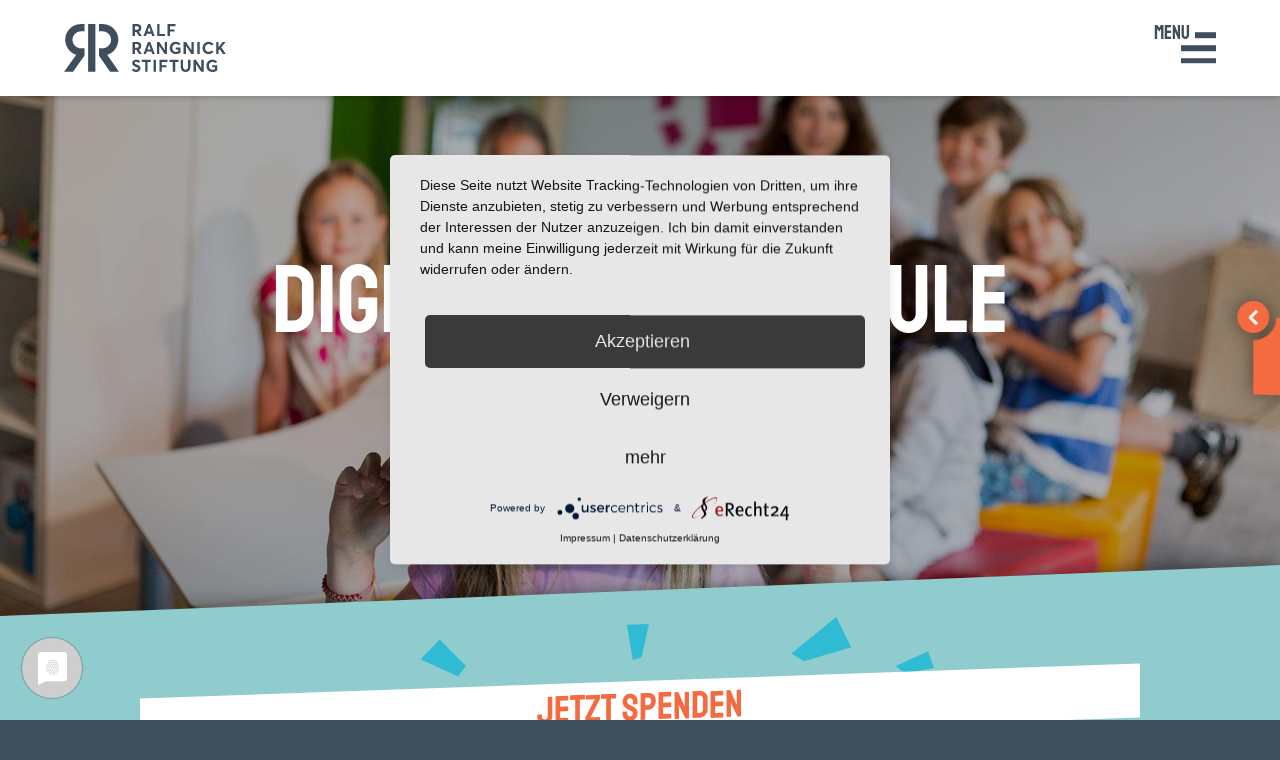

--- FILE ---
content_type: text/html; charset=utf-8
request_url: https://www.ralfrangnickstiftung.de/de/projekt.html/9_digital-macht-schule
body_size: 6558
content:
<!DOCTYPE html><html lang="de" xml:lang="de" prefix="og: http://ogp.me/ns#" ><head><meta charset="UTF-8" /><meta name="viewport" content="width=device-width, initial-scale=1"><meta name="publisher" content="" /><meta name="description" content="Wir m&ouml;chten die Digitalisierung in Schulen forcieren ✓ Lehrer und Sch&uuml;ler bei der Transformation unterst&uuml;tzen ✓ Prozesse etablieren" /><meta name="keywords" content="" /><meta name="robots" content="index,follow" /><meta name="revisit-after" content="2 days" /><meta name="google-site-verification" content="" /><meta property="DC.title" content="Digital macht Schule" /><meta property="DC.subject" content="Digital macht Schule" /><meta property="DC.description" content="Wir m&ouml;chten die Digitalisierung in Schulen forcieren ✓ Lehrer und Sch&uuml;ler bei der Transformation unterst&uuml;tzen ✓ Prozesse etablieren" /><meta property="DC.publisher" content="" /><meta property="DC.rights" content="Alle Rechte liegen beim Autor" /><meta property="og:title" content="Digital macht Schule" /><meta property="og:description" content="Wir m&ouml;chten die Digitalisierung in Schulen forcieren ✓ Lehrer und Sch&uuml;ler bei der Transformation unterst&uuml;tzen ✓ Prozesse etablieren" /><meta property="og:url" content="https://www.ralfrangnickstiftung.de/de/projekt.html/9_digital-macht-schule" /><meta property="og:locale" content="de" /><meta property="og:image" content="https://www.ralfrangnickstiftung.de/images/ralf-rangnick-stiftung-logo.svg" /><meta property="og:type" content="website" /><meta property="og:site_name" content="Ralf Rangnick Stiftung SdbR" /><link rel="apple-touch-icon" sizes="57x57" href="/favicons/apple-icon-57x57.png"><link rel="apple-touch-icon" sizes="60x60" href="/favicons/apple-icon-60x60.png"><link rel="apple-touch-icon" sizes="72x72" href="/favicons/apple-icon-72x72.png"><link rel="apple-touch-icon" sizes="76x76" href="/favicons/apple-icon-76x76.png"><link rel="apple-touch-icon" sizes="114x114" href="/favicons/apple-icon-114x114.png"><link rel="apple-touch-icon" sizes="120x120" href="/favicons/apple-icon-120x120.png"><link rel="apple-touch-icon" sizes="144x144" href="/favicons/apple-icon-144x144.png"><link rel="apple-touch-icon" sizes="152x152" href="/favicons/apple-icon-152x152.png"><link rel="apple-touch-icon" sizes="180x180" href="/favicons/apple-icon-180x180.png"><link rel="icon" type="image/png" sizes="192x192" href="/favicons/android-icon-192x192.png"><link rel="icon" type="image/png" sizes="32x32" href="/favicons/favicon-32x32.png"><link rel="icon" type="image/png" sizes="96x96" href="/favicons/favicon-96x96.png"><link rel="icon" type="image/png" sizes="16x16" href="/favicons/favicon-16x16.png"><link rel="manifest" href="/favicons/manifest.json"><meta name="msapplication-TileColor" content="#ffffff"><meta name="msapplication-TileImage" content="/favicons/ms-icon-144x144.png"><meta name="theme-color" content="#ffffff"><link rel="canonical" href="https://www.ralfrangnickstiftung.de/de/projekt.html/9_digital-macht-schule" /><link type="text/css" rel="stylesheet" href="/css/ralfrangnickstiftung.min.css?v=3275262642" media="screen" /><script type="text/javascript" src="/js/ralfrangnickstiftung.min.js?v=2714247324"></script><title>Digital macht Schule</title><script type="application/ld+json"> {"@context":"http://schema.org","@type":"LocalBusiness","url":"https://www.ralfrangnickstiftung.de","address":{"@type":"PostalAddress","addressLocality":"Leipzig","PostalCode":"04105","AddressRegion":"Sachsen","StreetAddress":"Funkenburgstraße 15"},"name":"Ralf Rangnick Stiftung SdbR","description":"Als Stiftung unterstützen wir Kinder in ihrer Entwicklung zu verantwortungsvollen, selbstständigen und handlungsfähigen Jugendlichen und jungen Erwachsenen mit den Förderbereichen: ★ Bewegung ★ MINT ★ Ernährung ★ Musik & Kunst","telephone":"+493412252523","image":"https://www.ralfrangnickstiftung.de/images/ralf-rangnick-stiftung-logo.svg"} </script><link rel="preconnect" href="//privacy-proxy.usercentrics.eu"><link rel="preload" href="//privacy-proxy.usercentrics.eu/latest/uc-block.bundle.js" as="script"><script type="application/javascript" src="https://app.usercentrics.eu/latest/main.js" id="-QDamQ6me"></script><script type="application/javascript" src="https://privacy-proxy.usercentrics.eu/latest/uc-block.bundle.js"></script><script type="text/plain" data-usercentrics="Google Analytics" async src="https://www.googletagmanager.com/gtag/js?id=UA-146374817-1"></script><script type="text/plain" data-usercentrics="Google Analytics"> window.dataLayer = window.dataLayer || []; function gtag(){dataLayer.push(arguments);} gtag('js', new Date()); gtag('config', 'UA-146374817-1',{ 'anonymize_ip': true });</script><!-- Google tag (gtag.js) --><script type="text/plain" data-usercentrics="Google Analytics" async src="https://www.googletagmanager.com/gtag/js?id=G-YEJ7C4YQHH"></script><script type="text/plain" data-usercentrics="Google Analytics"> window.dataLayer = window.dataLayer || []; function gtag(){dataLayer.push(arguments);} gtag('js', new Date()); gtag('config', 'G-YEJ7C4YQHH');</script></head><body class=""><nav id="nav-top" class="nav-top"><div class="item-group"><p class="item-group-title">Stiftung</p><ul><li><a href="/de/stifter.html" title="Ralf Rangnick - der Stifter in kurzen Worten" >Der Stifter</a></li><li><a href="/de/stiftung.html" title="Ralf Rangnick Stiftung kurz vorgestellt" >Das Stiftungsteam</a></li><li><a href="/de/kontakt.html" title="Ralf Rangnick Stiftung - Sprechen Sie uns an" >Kontakt</a></li></ul></div><div class="item-group"><p class="item-group-title">Projekte</p><ul><li><a href="/de/alle-projekte.html" title="Ralf Rangnick Stiftung - Unsere Projekte im &Uuml;berblick" >Alle Projekte</a></li><li><a href="/de/unterstuetzen-sie-uns.html" title="Ehrenamtliche Arbeit - Unterst&uuml;tzen Sie uns" >Ehrenamt</a></li></ul></div><div class="item-group"><p class="item-group-title">Spenden</p><ul><li><a href="/de/spenden.html" title="Spenden Sie f&uuml;r Kinder | Ralf Rangnick Stiftung" >Spenden</a></li><li><a href="/de/faq.html" title="Ralf Rangnick Stiftung - FAQ " >FAQ</a></li></ul></div><div class="item-group"><p class="item-group-title">News</p><ul><li><a href="/de/aktuelles-und-news.html" title="Ralf Rangnick Stiftung - Aktuelles von uns" >News &amp; Highlights</a></li></ul></div></nav><header class="header"></header><main id="main"><div class="project-detail"><picture><img src="/media/projekte/digital/banner-haba_digitalwerkstatt_16_08_alexschelbert.jpg" alt="Digital macht Schule " /><span class="fotograf"></span></picture><div class="project-detail-header"><h1>Digital macht Schule</h1><p></p></div></div><div class="box triangle-top-right" style="margin-top: -4rem;"><div class="box-content"></div></div><div class="box text-only bg-primary padding-top padding-bottom button-bg"><div class="box-content"><p class="donate"><a href="/de/spenden.html?id=9" class="button">Jetzt spenden</a><br /><br /></p></div></div><div class="box triangle-bottom-left"><div class="box-content"></div></div><div class="box text-only"><div class="box-content"><div class="categories"></div></div></div><div class="box project-detail padding-top"><div class="box-content col-2 "><div><p class="hl3">&Uuml;berblick</p><p>"Digital macht Schule"&nbsp;hat zwei Jahre lang den Digitalisierungsprozess an Schulen ganzheitlich und nachhaltig begleitet. Daf&uuml;r&nbsp;wurden Lehrer, Eltern und Sch&uuml;ler nicht nur bei der Beschaffung der notwendigen Hardware, sondern vor allem bei der Entwicklung von medienp&auml;dagogischen Konzepten unterst&uuml;tzt und Prozesse des digitalen Unterrichts nachhaltig etabliert.&nbsp;</p><p>An 6 Projektschulen haben wir in zwei Schuljahren insgesamt 95 Workshop- und Fortbildungsformate f&uuml;r alle Schulbeteiligten durchgef&uuml;hrt. Wir haben digitale Elternabende veranstaltet und die Schulen untereinander vernetzt, ein VR-Pilotprojekt mit der Semperoper in Dresden umgesetzt sowie&nbsp;ein Inklusionsprojekt zum Vermitteln von Robotic- und Programmierkenntnissen f&uuml;r Grundschulklassen mit besonderen Bed&uuml;rfnissen entwickelt.&nbsp;</p><p>Ein Gro&szlig;teil dieser Formate haben wir im Anschluss in den Projekten "Digitalwerkstatt" oder auch im Projekt "Unternehmen machen Schule" zur Verf&uuml;gung gestellt, so dass auch andere Schulen von den Innovationen profitieren k&ouml;nnen.&nbsp;&nbsp;</p><p>&nbsp;</p></div><div><p class="hl3">Eckdaten</p><p><strong>Projekttyp:&nbsp;&nbsp;</strong>Zweijahresprojekt</p><p><strong>Projektdauer:&nbsp;&nbsp;</strong>2020 bis 2022</p><p><strong>Projektkoordination:&nbsp;&nbsp;</strong>Ralf Rangnick Stiftung</p><p><strong>Projektf&ouml;rderer:</strong> &nbsp;Globumbus, Konsum Leipzig eG, Harro H&ouml;fliger Stiftung, Stiftung RTL - Wir helfen Kindern e.V.</p><p><strong>Partner:&nbsp;&nbsp;</strong>Social Web macht Schule gGmbH, digitale VorreiterInnen wie Verena Pausder,&nbsp;Netzwerke wie #wirf&uuml;rschule, der Bundeselternrat, die Kultusministerien,&nbsp;Medienp&auml;dagogische Zentren der L&auml;nder, VR Firstrow, Semperoper Dresden</p><p><strong>Durchgef&uuml;hrte Formate:</strong>&nbsp; 24 Lehrkr&auml;fteworkshops, 64 Sch&uuml;lerworkshops, 7 digitale Elternabende</p><p><strong>Projektschulen:</strong> 2x Leipzig, 2x Dresden, 1x Hamburg, 1x Backnang</p></div></div></div><div class="box project-detail padding-top padding-bottom"><div class="box-content"><p class="hl3">Ein Best Practice Beispiel</p><p>&nbsp;</p><p><video width="300" height="150" controls="controls"><source src="/media/projekte/digital/stop-motion-film.mp4" type="video/mp4" /></video></p></div></div><div class="box triangle-top-right"><div class="box-content"></div></div><div class="box project-detail bg-primary padding-top round-boxes"><div class="box-content"><h2 style="text-align: left;">Unsere F&ouml;rderer</h2></div></div><div class="box slider bg-primary padding-bottom round-boxes"><div class="box-content"><ul><li><img src="/media/projekte/digital/partner_globumbus_.jpg" width="200" height="175" /></li><li><img src="/media/projekte/digital/partner_haro-hoefliger_.jpg" width="200" height="62" /></li><li><img src="/media/projekte/digital/partner_konsum.jpg" loading="lazy" width="200" height="57" /></li><li><img src="/media/projekte/digital/partner_rtl_.jpg" width="200" height="71" /></li><li><img src="/media/projekte/digital/partner_digitale-bildung_.jpg" width="200" height="43" /></li></ul></div></div><div class="box project-detail bg-primary padding-top round-boxes"><div class="box-content"><h2 style="text-align: left;">Unsere Pilotschulen</h2></div></div><div class="box slider bg-primary padding-bottom round-boxes"><div class="box-content"><ul><li><img src="/media/projekte/digital/schule_kms_.jpg" width="200" height="120" /></li><li><img src="/media/projekte/digital/schule_heinrich-schuetz_.jpg" alt="" width="200" /></li><li><img src="/media/projekte/digital/schule_moericke_.jpg" width="200" height="107" /></li><li><img src="/media/projekte/digital/schule_brehmweg.jpg" width="200" height="200" /></li></ul></div></div><div class="box triangle-bottom-left"><div class="box-content"></div></div><div class="box project-detail padding-top"><div class="box-content"><h3>Unser Projekt &quot;Digital macht Schule&quot;</h3></div></div><div class="box project-detail padding-bottom"><div class="box-content"><div class="faq"><input type="checkbox" id="chck38"><label class="faq-question" for="chck38"><p><strong>Was ist das Motiv?</strong></p></label><div class="faq-answer"><p>Der Zugang zu digitalen Bildungsportalen, die Teilnahme an virtuellen Unterrichtsstunden oder schlicht ein konzeptioneller, erfolgreicher Unterricht abseits von Klassenzimmer und Klassenkameraden bleibt vielen Kindern verwehrt.&nbsp;Einerseits aufgrund mangelnden Equipments oder fehlender Internetanbindung, andererseits aufgrund fehlender Konzepte und Kompetenzen zur Ausgestaltung und Vermittlung der Lehrinhalte mittels digitaler Ressourcen. Eine fundierte digitale Ausbildung ist unerl&auml;sslich, um Sch&uuml;lerInnen auf die Anforderungen der k&uuml;nftigen Arbeitswelt angemessen vorzubereiten. Der Zugang zu zeitgem&auml;&szlig;er Technologie f&uuml;r alle Kinder ist Gew&auml;hrleistung daf&uuml;r, dass sie im sp&auml;teren Leben die gleichen Voraussetzungen haben.</p></div></div><div class="faq"><input type="checkbox" id="chck2"><label class="faq-question" for="chck2"><p><strong>Was sind die Projektinhalte?</strong></p></label><div class="faq-answer"><p>Die Digitalisierung bedarf zun&auml;chst einer Analyse der Anforderungen aller Akteure sowie des vorhandenen digitalen Equipments &ndash; wir erfassen die digitalen Schwachstellen der Schulen und er&ouml;rtern gemeinsam und individuell die Bedarfe von Lehrern, Sch&uuml;lern und Eltern.</p><p>Zum Beginn der Zusammenarbeit mit Schulen werden bundeslandspezifische Rahmenbedingungen und der Stand der IT-Infrastruktur an der Schule als Ausgangspunkt f&uuml;r die Erstellung eines Medienkonzeptes und die Beantragung der Mittel aus dem DigitalPakt analysiert.<br /><br />Auf dieser Basis unterst&uuml;tzen digitale Experten aus den Digitalwerkst&auml;tten, Medienp&auml;dagogen und IT-Spezialisten unsere Pilotschulen&nbsp;bei der kollektiven Entwicklung p&auml;dagogischer Strategien und didaktischer Konzepte. Entscheidend ist, dass digitale Medien nicht substituierend, sondern als sinnvoll erg&auml;nzende Unterrichtsmittel wahrgenommen und entsprechend f&auml;cher&uuml;bergreifend und f&auml;cherverbindend eingesetzt werden.</p><p>Medienp&auml;dagogen helfen mit dem Train-the-Trainer Programm den Lehrenden an ihrer Schule, die notwendigen Ma&szlig;nahmen umzusetzen. Mindset und Commitment der Lehrenden sind entscheidend f&uuml;r den Erfolg einer nachhaltigen Technologisierung.</p><p>Weiterf&uuml;hrend unterst&uuml;tzen wir die Transformation von analogen zu digitalen Inhalten und schaffen einen Ausgleich zwischen den unterschiedlichen Kompetenzbereichen von SchulleiterInnen, LehrerInnen, Eltern und Sch&uuml;lerInnen. Durch die Unterst&uuml;tzung von Medienp&auml;dagogen soll das gegenseitige Verst&auml;ndnis zwischen allen Projektbeteiligten gest&auml;rkt und verbessert werden.</p><p>Auf dieser Basis f&ouml;rdern&nbsp;wir die&nbsp;Implementation von Lernplattformen, Tools oder&nbsp;Lernsoftware und damit einhergehend die Digitalisierung des Unterrichts.</p></div></div><div class="faq"><input type="checkbox" id="chck32"><label class="faq-question" for="chck32"><p><strong>Was sind die Projektziele?</strong></p></label><div class="faq-answer"><p>Zum Projektabschluss soll unsere Pilotschule in der Lage sein, digitale Technologien und Medien zu nutzen, um das Lernen der Sch&uuml;lerInnen zu unterst&uuml;tzen und den Unterricht wirksamer, anschaulicher, vielf&auml;ltiger und individueller zu gestalten.</p><p>Sie sollen eine dem Bildungsziel angemessene Medienbildung und inhaltliche Zusammenh&auml;nge auf dem jeweils aktuellen Stand der p&auml;dagogischen und fachwissenschaftlichen Erkenntnisse an ihre Sch&uuml;lerInnen vermitteln.</p><p>Die Lehrkr&auml;fte sollen desweiteren &uuml;ber die notwendigen technischen und didaktischen Kompetenzen verf&uuml;gen, die gemeinsam abgestimmten Konzepte der Medienbildung umzusetzen und weiterzuentwickeln. Das Ziel ist, dass digitale Medien von den Schulen rechtssicher und mit m&ouml;glichst geringem technischen Aufwand p&auml;dagogisch sinnvoll im Unterricht eingesetzt werden.</p></div></div><div class="faq"><input type="checkbox" id="chck1"><label class="faq-question" for="chck1"><p><strong>Wer kann teilnehmen?</strong></p></label><div class="faq-answer"><p>Das Projekt ist erfolgreich beendet. Das Teilprojekt zur VR-Erfahrung ist &uuml;ber das Projekt "Unternehmen machen Schule" f&uuml;r alle Patenschulen kostenfrei nutzbar. Die Workshops f&uuml;r Inklusionsklassen werden im Projekt "Digitalwerkstatt" weitergef&uuml;hrt.<br /><br /></p></div></div><div class="faq"><input type="checkbox" id="chck3"><label class="faq-question" for="chck3"><p><strong>Was ist die Digitale Vision?</strong></p></label><div class="faq-answer"><p>Im Rahmen des Projektes &bdquo;Digital macht Schule&ldquo; wollen wir nachhaltig dazu beitragen, dass jeder Akteur unabh&auml;ngig von seiner sozialen Ausgangssituation bef&auml;higt wird, mit digitalen Medien umzugehen.</p><p>Sch&uuml;lerInnen, LehrerInnen und Eltern sollen im Projektverlauf ihre Medienkompetenz festigen und erweitern. Daf&uuml;r wollen wir den Zugang zu Wissen, Funktionen, Methoden und Anwendungen im digitalen Kontext schaffen, damit jeder Akteur &uuml;ber die geeigneten Mittel verf&uuml;gt, sich sicher, bewusst und verantwortungsvoll im Umgang mit digitalen Medien zu f&uuml;hlen und zu verhalten.</p><p>Durch die Unterst&uuml;tzung der medienp&auml;dagogischen Arbeit wollen wir Vorbehalte gegen&uuml;ber einer digitalen Bildung aufl&ouml;sen. Durch geeignete Fortbildungen f&uuml;r LehrerInnen und Eltern sollen eventuell vorherrschende &Auml;ngste bez&uuml;glich technischen oder p&auml;dagogischen Versagens neutralisiert und Anreize f&uuml;r Weiterentwicklungen gegeben werden.</p><p>Nur in Zusammenarbeit mit allen Akteuren k&ouml;nnen wir eine nachhaltige Ver&auml;nderung in der Entwicklung der Schulkultur bewirken. Das Projekt soll jeden Einzelnen dazu bef&auml;higen, Teil einer digitalen Gesellschaft zu sein.</p></div></div><div class="faq"><input type="checkbox" id="chck4"><label class="faq-question" for="chck4"><p><strong>Wer unterst&uuml;tzt das Projekt?</strong></p></label><div class="faq-answer"><p>Initialisiert und projektiert von der Ralf Rangnick Stiftung und unterst&uuml;tzt von der&nbsp;Social Web macht Schule gGmbH, st&uuml;tzen wir uns auf digitale VorreiterInnen wie Verena Pausder, Vorst&auml;ndin des Vereins Digitale Bildung f&uuml;r Alle e.V., Netzwerke wie #wirf&uuml;rschule, den Bundeselternrat, sowie die Kultusministerien und Medienp&auml;dagogischen Zentren der L&auml;nder.</p></div></div></div></div><div class="box triangle-top-right"><div class="box-content"></div></div><div class="box text project-detail bg-primary padding-top"><div class="box-headline"><h2></h2></div><div class="box-content"></div></div><div class="box img-grid bg-primary padding-top padding-bottom"><ul class="box-content" style="list-style: none;"><li><img src="/projects/9/58s.jpg" alt="Digital macht Schule " /></li><li><img src="/projects/9/59s.jpg" alt="Digital macht Schule " /></li><li><img src="/projects/9/57s.jpg" alt="Digital macht Schule " /></li><li><img src="/projects/9/56s.jpg" alt="Digital macht Schule " /></li><li><img src="/projects/9/51s.jpg" alt="Digital macht Schule " /></li><li><img src="/projects/9/52s.jpg" alt="Digital macht Schule " /></li></ul></div><div class="box triangle-bottom-left"><div class="box-content"></div></div><div class="box text-only padding-top padding-bottom"><div class="box-content"><p><img src="" style="border-radius: 50%;" alt=""></p></div></div><div class="box text project-detail padding-top padding-bottom"><div class="box-headline"><p class="hl3">Kontakt</p></div><div class="box-content"><p>Sie haben Fragen oder&nbsp;wollen gern weitere Informationen zu unserem erfolgreich abgeschlossenen Projekt &bdquo;Digital macht Schule&ldquo; erhalten? Dann kontakieren Sie uns gern.</p><p>Ansprechpartnerin.&nbsp;Eve Eckstein</p><p>mail. <a href="mailto:e.eckstein@ralfrangnickstiftung.de" title="e.eckstein@ralfrangnickstiftung.de">e.eckstein@ralfrangnickstiftung.de</a></p><p>fon. <a href="tel:+4934169764021">+49(0)341 69764021</a></p></div></div><div class="box text-only padding-top padding-bottom"><div class="box-content"><h3>Vielen Dank für Ihre Unterstützung!</h3></div></div><div class="box triangle-top-right"><div class="box-content"></div></div><div class="box text-only bg-primary padding-top padding-bottom button-bg"><div class="box-content"><p class="donate"><a href="/de/spenden.html?id=9" class="button">Jetzt spenden</a><br /><br /></p></div></div></main><footer><div class="box triangle-bottom-left"><div class="box-content"></div></div><div class="box text bg-transparent padding-top"><div class="box-headline"><h3>Ralf Rangnick<br/> Stiftung e.S.</h3></div><div class="box-content center-on-mobile"><p>Funkenburgstraße 15<br/>04105 Leipzig<br/></p><p> <strong>mail.</strong> <a href="#mail" rel="mail">info<span class="domain">ralfrangnickstiftung</span>de</a><br/> <strong>fon.</strong> <a href="tel:+4934169764023">+49 (0)341 69764023</a></p></div></div><div class="box triangle-top-right"><div class="box-content"></div></div><div class="box bg-primary nav-footer-bottom padding-top"><div class="box-content"><ul><li class="item-level-1"><a href="https://www.instagram.com/ralfrangnickstiftung/" title="instagram" target="_blank"><img src="/images/instagram.svg" alt="instagram"></a></li><li class="item-level-1"><a href="https://www.facebook.com/rrangnick/" title="facebook" ><img src="/images/facebook.svg" alt="facebook"></a></li><li class="item-level-1"><a href="https://www.youtube.com/channel/UCEL9KrTR_f8gbluXKzgcvcw" title="youtube" ><img src="/images/youtube.svg" alt="youtube"></a></li><li class="item-level-1"><a href="https://www.linkedin.com/company/ralf-rangnick-stiftung" title="linkedin" target="_blank"><img src="/images/linkedin.svg" alt="linkedin"></a></li></ul><ul><li><a href="/de/impressum.html" title="Ralf Rangnick Stiftung - Impressum" >Impressum</a></li><li><a href="/de/datenschutz.html" title="Ralf Rangnick Stiftung - Datenschutz" >Datenschutz</a></li><li><a href="/de/disclaimer.html" title="Ralf Rangnick Stiftung - Disclaimer" >Disclaimer</a></li></ul></div></div></footer><div id="nav-bar"><a href="/" class="logo"><img src="/images/ralf-rangnick-stiftung-logo.svg" alt="Logo" /></a><a class="search"></a><a id="nav-toggle" class="burger-menu"><span></span><span></span><span></span></a></div><div id="search"><!--<form action="/de/suche.html" method="get">        <input type="search" name="search" value=""/>        <button>suchen</button>      </form>--></div><div class="donate closed" id="donate"><a class="close"></a><a href="/de/spenden.html" class="donate-button">Jetzt spenden</a></div></body></html>

--- FILE ---
content_type: text/css
request_url: https://www.ralfrangnickstiftung.de/css/ralfrangnickstiftung.min.css?v=3275262642
body_size: 9371
content:
@font-face{font-family:'Noto Sans';font-style:normal;font-weight:400;src:local("Noto Sans"),local("NotoSans"),url("Noto_Sans_400.woff2") format("woff2"),url("Noto_Sans_400.woff") format("woff"),url("Noto_Sans_400.eot?#iefix") format("embedded-opentype"),url("Noto_Sans_400.svg#NotoSans") format("svg"),url("Noto_Sans_400.ttf") format("truetype")}@font-face{font-family:'Noto Sans';font-style:normal;font-weight:700;src:local("Noto Sans Bold"),local("NotoSans-Bold"),url("Noto_Sans_700.woff2") format("woff2"),url("Noto_Sans_700.woff") format("woff"),url("Noto_Sans_700.eot?#iefix") format("embedded-opentype"),url("Noto_Sans_700.svg#NotoSans") format("svg"),url("Noto_Sans_700.ttf") format("truetype")}@font-face{font-family:'Noto Sans';font-style:italic;font-weight:700;src:local("Noto Sans Bold Italic"),local("NotoSans-BoldItalic"),url("Noto_Sans_700i.woff2") format("woff2"),url("Noto_Sans_700i.woff") format("woff"),url("Noto_Sans_700i.eot?#iefix") format("embedded-opentype"),url("Noto_Sans_700i.svg#NotoSans") format("svg"),url("Noto_Sans_700i.ttf") format("truetype")}@font-face{font-family:'Staatliches';font-style:normal;font-weight:normal;src:local("Staatliches Regular"),local("Staatliches-Regular"),url("Staatliches.woff2") format("woff2"),url("Staatliches.woff") format("woff"),url("Staatliches.eot?#iefix") format("embedded-opentype"),url("Staatliches.svg#Staatliches") format("svg"),url("Staatliches.ttf") format("truetype")}
*{margin:0;padding:0;border:0;outline:0;font-size:100%;font-style:inherit;font-family:inherit;line-height:1.2em}*,*::after,*::before{-webkit-box-sizing:border-box;box-sizing:border-box}html{height:101%}del{text-decoration:line-through}caption,th,td{text-align:left}table{border-collapse:collapse;border-spacing:0;margin-bottom:1rem;color:inherit}th{font-family:inherit;font-size:inherit;color:inherit}td{font-family:inherit;font-size:inherit;color:inherit;padding:.2rem .2rem .2rem 0}td+td{padding-left:.2rem}ul,ol{margin-left:1.2rem;margin-bottom:1em;list-style-position:outside}ul{list-style-type:disc}video{width:100%;height:auto}em{font-style:italic}strong{font-weight:bold}small{font-size:80%}a{outline:none;color:inherit;text-decoration:none}.mce-content-body{padding:5px}
html{font-size:14px;scroll-behavior:smooth;scroll-margin:8rem}@media only screen and (min-width: 500px){html{font-size:14px}}@media only screen and (min-width: 800px){html{font-size:15px}}@media only screen and (min-width: 1100px){html{font-size:16px}}@media only screen and (min-width: 1400px){html{font-size:17px}}@media only screen and (min-width: 1700px){html{font-size:18px}}body{font-family:"Noto Sans",sans-serif;font-size:1rem;color:#fff;background:url("/images/bg.png") center #3f4e5d;padding-top:6rem;-webkit-hyphens:auto;-ms-hyphens:auto;hyphens:auto}h1,.hl1{font-family:"Staatliches",sans-serif;font-size:3rem;line-height:0.8em;font-weight:400}h1 br,.hl1 br{line-height:0.8em}@media screen and (min-width: 650px){h1,.hl1{font-size:6rem}}h2,.hl2{font-family:"Staatliches",sans-serif;font-size:2.5rem;line-height:0.8em;font-weight:400}@media screen and (min-width: 650px){h2,.hl2{font-size:5rem}}h2 br,.hl2 br{line-height:0.8em}h3,.hl3{font-family:"Staatliches",sans-serif;font-size:1.4rem;line-height:0.8em;font-weight:400}@media screen and (min-width: 650px){h3,.hl3{font-size:2.5rem}}h3 br,.hl3 br{line-height:0.8em}h4,.hl4{font-family:"Noto Sans",sans-serif;font-size:1.2rem;font-weight:700;line-height:1.2em}@media screen and (min-width: 650px){h4,.hl4{font-size:1.8rem}}hr{clear:both;height:1px;border:0px solid #000;margin:0px;margin-bottom:0.5rem;background-color:#fff;color:#fff}@media screen and (min-width: 1250px){h1,.hl1,h2,.hl2,h3,.hl3,h4,.hl4{-webkit-hyphens:none;-ms-hyphens:none;hyphens:none}}h1+p,h1+ul,h1+ol,h1+table,h2+p,h2+ul,h2+ol,h2+table,h3+p,h3+ul,h3+ol,h3+table,h4+p,h4+ul,h4+ol,h4+table,p+p,p+ul,p+ol,p+table{margin-top:1rem}h1+h2,h1+h3,h1+h4,h1+.hl2,h1+.hl3,h1+.hl4,h2+h2,h2+h3,h2+h4,h2+.hl2,h2+.hl3,h2+.hl4,h3+h2,h3+h3,h3+h4,h3+.hl2,h3+.hl3,h3+.hl4,.hl1+h2,.hl1+h3,.hl1+h4,.hl1+.hl2,.hl1+.hl3,.hl1+.hl4,.hl2+h2,.hl2+h3,.hl2+h4,.hl2+.hl2,.hl2+.hl3,.hl2+.hl4,.hl3+h2,.hl3+h3,.hl3+h4,.hl3+.hl2,.hl3+.hl3,.hl3+.hl4{margin-top:0.5rem}table+h1,table+h2,table+h3,table+h4,table+.hl1,table+.hl2,table+.hl3,table+.hl4,p+h1,p+h2,p+h3,p+h4,p+.hl1,p+.hl2,p+.hl3,p+.hl4,ul+h1,ul+h2,ul+h3,ul+h4,ul+.hl1,ul+.hl2,ul+.hl3,ul+.hl4,ol+h1,ol+h2,ol+h3,ol+h4,ol+.hl1,ol+.hl2,ol+.hl3,ol+.hl4{margin-top:1.3rem}li{margin-bottom:1rem}strong{font-weight:600}.img-left{float:left;margin:0 0.5rem 0.5rem 0}.img-right{float:right;margin:0 0 0.5rem 0.5rem}.img-title{font-size:0.8rem;margin-bottom:0px}.small-text{font-size:80%;font-weight:normal}.clear-float{clear:both}.domain::before{content:"\0040"}.domain::after{content:"\002e"}.subject{display:none}.width20{width:20%}.width25{width:25%}.width33{width:33.3333%}.width38{width:38.2%}.width40{width:40%}.width50{width:50%}.width60{width:60%}.width62{width:61.8%}.width66{width:66.6666%}.width75{width:75%}.width80{width:80%}.width100{width:100%}.valign-top{vertical-align:top}.valign-middle{vertical-align:top}.valign-bottom{vertical-align:top}a.button{font-family:"Staatliches",sans-serif;font-size:1.5rem;line-height:0.9em;display:inline-block;padding:0 2.5rem;background:url("/images/btn-left.svg") no-repeat left center,url("/images/btn-right.svg") no-repeat right center;background-size:contain, contain;text-decoration:none !important}.cookie{background:rgba(0,0,0,0.8);color:#fff;padding:0.5rem 10%;margin:0;position:fixed;left:0;bottom:0;right:0;font-size:0.9rem;max-width:100%;z-index:11000}.cookie a{color:#fff}.cookie .cookie-close{background:#fff;color:#000;padding:0.1rem 0.25rem;float:right;margin:0 0 0 1rem;text-decoration:none;cursor:pointer}div.donate{position:fixed;right:0;top:50%;z-index:500;-webkit-transform:translateY(-50%);transform:translateY(-50%);-webkit-filter:drop-shadow(0 0 10px rgba(0,0,0,0.5));filter:drop-shadow(0 0 10px rgba(0,0,0,0.5));-webkit-transition:all 200ms linear;transition:all 200ms linear;display:none}@media screen and (min-width: 767px){div.donate{display:block}}div.donate.closed{-webkit-transform:translateY(-50%) translateX(90%);transform:translateY(-50%) translateX(90%);opacity:1}div.donate.closed .close::before,div.donate.closed .close::after{top:47%;left:50%;width:0.6rem;-webkit-transform:translate(-50%, -100%) rotateZ(-45deg);transform:translate(-50%, -100%) rotateZ(-45deg)}div.donate.closed .close::after{-webkit-transform:translate(-50%, 100%) rotateZ(45deg);transform:translate(-50%, 100%) rotateZ(45deg)}div.donate.hidden{display:none}div.donate .close{position:absolute;width:2rem;height:2rem;border-radius:50%;background:#f46b41;top:0;left:0;-webkit-transform:translate(-50%, -50%);transform:translate(-50%, -50%);cursor:pointer}div.donate .close::before,div.donate .close::after{content:"";position:absolute;top:50%;left:50%;width:1.2rem;height:3px;background:#fff;-webkit-transform:translate(-50%, -50%) rotateZ(-45deg);transform:translate(-50%, -50%) rotateZ(-45deg)}div.donate .close::after{-webkit-transform:translate(-50%, -50%) rotateZ(45deg);transform:translate(-50%, -50%) rotateZ(45deg)}div.donate .donate-button{display:block;padding:1.5rem 3rem;font-family:"Staatliches",sans-serif;font-size:2rem;cursor:pointer}div.donate .donate-button::after{content:"";position:absolute;top:0;left:0;right:0;bottom:0;background:radial-gradient(circle at 0 0, rgba(244,107,65,0) 1.4rem, #f46b41 1.5rem);-webkit-clip-path:polygon(0 0, 100% 10%, 100% 100%, 0 90%);clip-path:polygon(0 0, 100% 10%, 100% 100%, 0 90%);z-index:-1}.uc-embedding-wrapper,.uc-embedding-more-info{color:#000}
header{position:relative;-webkit-filter:drop-shadow(0 0 10px rgba(0,0,0,0.5));filter:drop-shadow(0 0 10px rgba(0,0,0,0.5))}header>div{background:#90cbcd;-webkit-clip-path:polygon(0 0, 100% 0, 100% 96%, 0 100%);clip-path:polygon(0 0, 100% 0, 100% 96%, 0 100%)}@media screen and (min-width: 799px){header>div{-webkit-clip-path:polygon(0 0, 100% 0, 100% 90%, 0 100%);clip-path:polygon(0 0, 100% 0, 100% 90%, 0 100%)}}header>div picture{display:block}header>div picture img,header>div .maps{display:block;width:100%;height:auto;-webkit-clip-path:polygon(0 0, 100% 0, 100% 100%, 0 94%);clip-path:polygon(0 0, 100% 0, 100% 100%, 0 94%)}@media screen and (min-width: 799px){header>div picture img,header>div .maps{-webkit-clip-path:polygon(0 0, 100% 0, 100% 98%, 0 88%);clip-path:polygon(0 0, 100% 0, 100% 98%, 0 88%)}}header>div .maps{height:90vw}header>div .maps-wrapper{background:#90cbcd;-webkit-clip-path:polygon(0 0, 100% 0, 100% 90%, 0 100%);clip-path:polygon(0 0, 100% 0, 100% 90%, 0 100%)}@media screen and (min-width: 800px){header>div .maps{height:41.6vw}header>div .maps-wrapper{background:#90cbcd;-webkit-clip-path:polygon(0 0, 100% 0, 100% 90%, 0 100%);clip-path:polygon(0 0, 100% 0, 100% 90%, 0 100%)}}header.video{padding-bottom:4rem}header.video>div{-webkit-clip-path:none;clip-path:none}@media screen and (min-width: 799px){header.video>div{-webkit-clip-path:none;clip-path:none}}header.video>div picture img,header.video>div .maps{-webkit-clip-path:none;clip-path:none}@media screen and (min-width: 799px){header.video>div picture img,header.video>div .maps{-webkit-clip-path:none;clip-path:none}}header .gm-style-cc,header .gmnoprint{bottom:10% !important}header h1,header .hl1{position:absolute;bottom:15%;left:0;padding:0 0 0 5vw;color:#fff;z-index:10;text-shadow:0 0 0.25rem rgba(0,0,0,0.2)}header h1:after,header .hl1:after{content:"";position:absolute;top:4%;left:0;right:.8rem;bottom:8%;background:#90cbcd;z-index:-1;-webkit-transform:skewY(-3deg);transform:skewY(-3deg);-webkit-box-shadow:0 0 0.4rem rgba(0,0,0,0.3);box-shadow:0 0 0.4rem rgba(0,0,0,0.3)}header blockquote{position:absolute;top:70%;left:50%;color:#fff;z-index:10;-webkit-transform:translate(-50%, -50%);transform:translate(-50%, -50%);max-width:1000px;padding:1rem 4vw;text-align:center;font-weight:700;font-style:italic;font-size:1.2rem}
#nav-bar{position:fixed;background:url("/images/bg1.png") no-repeat #fff;top:0;left:0;right:0;height:6rem;padding:1.5rem 5vw;z-index:1000;display:-webkit-box;display:-ms-flexbox;display:flex;-webkit-box-shadow:0 0 0.4rem rgba(0,0,0,0.3);box-shadow:0 0 0.4rem rgba(0,0,0,0.3);-webkit-transition:all 200ms linear 300ms;transition:all 200ms linear 300ms}.nav-open #nav-bar{-webkit-box-shadow:0 0 10px rgba(0,0,0,0);box-shadow:0 0 10px rgba(0,0,0,0);-webkit-transition:all 200ms linear;transition:all 200ms linear}.social-media{display:-webkit-box;display:-ms-flexbox;display:flex;list-style:none;margin:0;-webkit-box-align:center;-ms-flex-align:center;align-items:center}.social-media li{margin:0.1rem 0 0 1rem}.social-media img{width:2rem;height:2rem}@media screen and (max-width: 700px){.social-media{display:none}}.amazon-smile{display:none}@media screen and (min-width: 550px){.amazon-smile{display:block;text-align:center}.amazon-smile img{height:100%;width:auto}}.search{position:relative;margin-left:auto;width:2rem;height:2rem;min-width:2rem;background:url("/images/search.svg") no-repeat center;background-size:contain;-ms-flex-item-align:center;-ms-grid-row-align:center;align-self:center;cursor:pointer;-webkit-transition:opacity 200ms linear;transition:opacity 200ms linear;visibility:hidden}.search:before{content:"SEARCH";position:absolute;background:#fff;padding:0 5px;color:#3f4e5d;top:-0.5rem;left:-3rem;line-height:1.2rem;font-size:1.2rem;font-family:"Staatliches",sans-serif;z-index:10;-webkit-transition:opacity 200ms linear 200ms;transition:opacity 200ms linear 200ms}.nav-open .search{opacity:0.5;-webkit-transition:opacity 200ms linear 200ms;transition:opacity 200ms linear 200ms}.nav-open .search:before{opacity:0;-webkit-transition:opacity 200ms linear;transition:opacity 200ms linear}.lang-de,.lang-en{position:relative;margin-left:3ch;width:2rem;height:2rem;min-width:2rem;background:url("/images/world.svg") no-repeat center;background-size:contain;-ms-flex-item-align:center;-ms-grid-row-align:center;align-self:center;cursor:pointer}.lang-de:before,.lang-en:before{content:attr(hreflang);position:absolute;background:#fff;padding:0 5px;color:#3f4e5d;top:-0.5rem;left:-1rem;line-height:1.2rem;font-size:1.2rem;font-family:"Staatliches",sans-serif;z-index:10;-webkit-transition:opacity 200ms linear 200ms;transition:opacity 200ms linear 200ms;text-transform:uppercase}.lang-de.current,.lang-en.current{display:none}.logo{-webkit-box-flex:1;-ms-flex:1 1 auto;flex:1 1 auto;max-width:30%}.logo img{height:100%;width:auto}.nav-top{position:fixed;top:-100vh;left:0;width:100vw;height:100vh;padding:8rem 5vw 2rem 5vw;z-index:999;background:#fff;-webkit-transition:top 600ms ease-in;transition:top 600ms ease-in;-webkit-hyphens:none;-ms-hyphens:none;hyphens:none;overflow-y:auto}@media screen and (min-width: 750px){.nav-top{display:-webkit-box;display:-ms-flexbox;display:flex;-ms-flex-wrap:wrap;flex-wrap:wrap;-webkit-box-pack:justify;-ms-flex-pack:justify;justify-content:space-between;padding:8rem 10vw 2rem 10vw}}.nav-open .nav-top{top:0;-webkit-transition:top 600ms ease-out;transition:top 600ms ease-out}.nav-top *{color:#3f4e5d}.nav-top .item-group{margin:2vh 3vw 0 3vw;min-width:10vw}.nav-top .item-group-title{font-family:"Staatliches",sans-serif;font-size:3rem;cursor:pointer}@media screen and (min-width: 750px){.nav-top .item-group-title{cursor:default}}.nav-top .item-group.open ul{max-height:20rem}.nav-top ul{list-style-type:none;margin-left:0;max-height:0.01rem;overflow:hidden;-webkit-transition:max-height 500ms linear;transition:max-height 500ms linear}@media screen and (min-width: 750px){.nav-top ul{max-height:none;overflow:hidden}}.nav-top a{font-size:1.8rem}.burger-menu{height:2rem;width:2.2rem;min-width:2.2rem;-ms-flex-item-align:center;-ms-grid-row-align:center;align-self:center;margin-left:3rem;position:relative;cursor:pointer}.burger-menu:before{content:"MENU";position:absolute;background:#fff;padding:0 5px;color:#3f4e5d;top:-0.5rem;left:-2rem;line-height:1.2rem;font-size:1.2rem;font-family:"Staatliches",sans-serif;z-index:10;-webkit-transition:opacity 200ms linear 200ms;transition:opacity 200ms linear 200ms}.burger-menu span{position:absolute;left:0;width:2.2rem;height:0.35rem;background:#3f4e5d}.burger-menu span:nth-child(1){top:10%;-webkit-transform:translateY(-50%) rotateZ(0deg);transform:translateY(-50%) rotateZ(0deg);-webkit-transition:top 200ms linear 200ms, -webkit-transform 200ms linear;transition:top 200ms linear 200ms, -webkit-transform 200ms linear;transition:transform 200ms linear, top 200ms linear 200ms;transition:transform 200ms linear, top 200ms linear 200ms, -webkit-transform 200ms linear}.burger-menu span:nth-child(2){top:50%;-webkit-transform:translateY(-50%);transform:translateY(-50%);-webkit-transition:all 200ms linear;transition:all 200ms linear}.burger-menu span:nth-child(3){top:90%;-webkit-transform:translateY(-50%) rotateZ(0deg);transform:translateY(-50%) rotateZ(0deg);-webkit-transition:top 200ms linear 200ms, -webkit-transform 200ms linear;transition:top 200ms linear 200ms, -webkit-transform 200ms linear;transition:transform 200ms linear, top 200ms linear 200ms;transition:transform 200ms linear, top 200ms linear 200ms, -webkit-transform 200ms linear}.nav-open .burger-menu:before{opacity:0;-webkit-transition:opacity 200ms linear;transition:opacity 200ms linear}.nav-open .burger-menu span:nth-child(1){top:50%;-webkit-transition:top 200ms linear, -webkit-transform 200ms linear 200ms;transition:top 200ms linear, -webkit-transform 200ms linear 200ms;transition:top 200ms linear, transform 200ms linear 200ms;transition:top 200ms linear, transform 200ms linear 200ms, -webkit-transform 200ms linear 200ms;-webkit-transform:translateY(-50%) rotateZ(45deg);transform:translateY(-50%) rotateZ(45deg)}.nav-open .burger-menu span:nth-child(2){opacity:0}.nav-open .burger-menu span:nth-child(3){top:50%;-webkit-transition:top 200ms linear, -webkit-transform 200ms linear 200ms;transition:top 200ms linear, -webkit-transform 200ms linear 200ms;transition:top 200ms linear, transform 200ms linear 200ms;transition:top 200ms linear, transform 200ms linear 200ms, -webkit-transform 200ms linear 200ms;-webkit-transform:translateY(-50%) rotateZ(-45deg);transform:translateY(-50%) rotateZ(-45deg)}
.video-container{position:relative;padding-bottom:56.25%;padding-top:30px;height:0;overflow:hidden}.video-container iframe,.video-container object,.video-container embed{position:absolute;top:0;left:0;width:100%;height:100%}.header{position:relative;display:-ms-grid;display:grid;-ms-grid-columns:1fr;grid-template-columns:1fr;-ms-grid-rows:1fr;grid-template-rows:1fr;grid-template-areas:"banner"}.box-top{-ms-grid-row:1;-ms-grid-column:1;grid-area:banner;position:relative}.box-top.active{z-index:3;opacity:1}.box-top.last-active{z-index:2}.box{padding:1rem}@media screen and (min-width: 480px){.box{padding:1rem 4rem}}.box a{text-decoration:underline}.box table{margin:0}.box td{padding:0;line-height:1em}.align-left *{text-align:left}.bg-primary{background:#90cbcd;position:relative;z-index:20}.bg-white{background:#fff;position:relative}.bg-white *{color:#3f4e5d}.bg-white .button{background:url("/images/btn-left-grey.svg") no-repeat left center,url("/images/btn-right-grey.svg") no-repeat right center;background-size:contain, contain}.padding-top{padding-top:3rem}.padding-bottom{padding-bottom:3rem}.extend-top{padding-top:9.1rem;margin-top:-9.1rem}.extend-top.padding-top{padding-top:12.1rem}.extend-bottom{padding-bottom:9.1rem;margin-bottom:-9.1rem}.extend-bottom.padding-bottom{padding-bottom:12.1rem}.bg-image{position:relative;background-size:cover;background-position:80% center}.bg-image::before{content:"";position:absolute;top:0;left:0;right:0;bottom:0;background:linear-gradient(to right, rgba(0,0,0,0.6), rgba(0,0,0,0.1) 1800px);z-index:0}.bg-image .box-content{position:relative;z-index:10}@media screen and (min-width: 900px){.text{display:-webkit-box;display:-ms-flexbox;display:flex}}.text .box-headline{padding:1rem;text-align:center}.text .box-headline *{max-width:500px;margin:0 auto}@media screen and (min-width: 900px){.text .box-headline{text-align:right;-webkit-box-flex:0;-ms-flex:0 0 50%;flex:0 0 50%;padding:0 1rem}.text .box-headline *{max-width:none}.text .box-headline br{display:initial}}.text .box-content{-webkit-box-flex:0;-ms-flex:0 0 50%;flex:0 0 50%}.text .box-content p,.text .box-content ul,.text .box-content ol{margin-left:auto;margin-right:auto;max-width:500px}@media screen and (min-width: 900px){.text .box-content p,.text .box-content ul,.text .box-content ol{margin-left:0;margin-right:0}}.text .box-content ol,.text .box-content ul{padding-left:2ch}@media screen and (max-width: 899px){.text .center-on-mobile p,.text .center-on-mobile table{margin:0 auto;width:auto}.text .center-on-mobile p{text-align:center}}.text-only .box-headline{display:none}.text-only .box-content{margin:0 auto;max-width:1000px;text-align:center}.text-only ol{list-style:none;display:-webkit-box;display:-ms-flexbox;display:flex;-webkit-box-pack:center;-ms-flex-pack:center;justify-content:center;counter-reset:section}.text-only ol li{position:relative;width:15rem;height:15rem;padding:5rem 2rem 0 2rem;margin:0 3rem;text-align:center;border-radius:50%;background:#fff;color:#3f4e5d;-ms-flex-line-pack:center;align-content:center;vertical-align:middle;font-size:1.2rem;line-height:1.1em}.text-only ol li strong{font-size:2rem;display:block;line-height:1.1em}.text-only ol li br{line-height:1.1em}.text-only ol li:before{counter-increment:section;content:counter(section) ".";position:absolute;top:0;left:0;width:4rem;height:4rem;background:#fff;color:#3f4e5d;text-align:center;border:0.4rem solid #90cbcd;border-radius:50%;line-height:3.3rem;font-family:"Staatliches",sans-serif;font-size:2rem;padding-left:0.25ch}.text-left{display:-webkit-box;display:-ms-flexbox;display:flex}.text-left .box-headline{display:none}@media screen and (min-width: 650px){.text-left .box-headline{-webkit-box-flex:0;-ms-flex:0 0 50%;flex:0 0 50%;padding:0 1rem;text-align:right;-webkit-box-ordinal-group:3;-ms-flex-order:2;order:2}}.text-left .box-content{-webkit-box-flex:0;-ms-flex:0 0 100%;flex:0 0 100%;-webkit-box-ordinal-group:2;-ms-flex-order:1;order:1;text-align:left;max-width:420px}@media screen and (min-width: 650px){.text-left .box-content{padding:0 1rem;-webkit-box-flex:0;-ms-flex:0 0 50%;flex:0 0 50%;max-width:none;text-align:right}.text-left .box-content *{max-width:420px;margin-left:auto}}.boxes{position:relative}.boxes ul{list-style:none;display:-webkit-box;display:-ms-flexbox;display:flex;-webkit-box-pack:center;-ms-flex-pack:center;justify-content:center;margin:0;-ms-flex-wrap:wrap;flex-wrap:wrap}.boxes li{margin:0.5rem 2rem;text-align:center;min-width:15rem}.boxes figure{margin-bottom:1rem}.boxes img{width:100%;height:auto}.slider{position:relative;padding:3rem 0}.slider *{color:#3f4e5d}.slider ul{list-style:none;display:-webkit-box;display:-ms-flexbox;display:flex;margin:0}.slider li{margin:0;text-align:center;-webkit-box-flex:0;-ms-flex:0 0 100%;flex:0 0 100%;padding:0 15vw}.slider figure{margin-bottom:1rem}.slider img{width:100%;height:auto}.cols3 li{-webkit-box-flex:0;-ms-flex:0 1 33.33%;flex:0 1 33.33%;padding:0 2rem;margin:0}.cols4 li{-webkit-box-flex:0;-ms-flex:0 0 20%;flex:0 0 20%;padding:2rem 0;margin:0 2%}.round-boxes li{width:15rem;height:15rem;-webkit-box-flex:0;-ms-flex:0 0 15rem;flex:0 0 15rem;background:#fff;border-radius:50%;padding:0 1rem;margin:0 1rem;display:-webkit-box;display:-ms-flexbox;display:flex;-webkit-box-orient:vertical;-webkit-box-direction:normal;-ms-flex-direction:column;flex-direction:column;-webkit-box-pack:center;-ms-flex-pack:center;justify-content:center;overflow:hidden;-webkit-box-sizing:border-box;box-sizing:border-box}.round-boxes li strong{font-family:"Staatliches",sans-serif;font-size:1.5rem;font-weight:400}.round-boxes li img{padding:0 1rem}.flip-cards{position:relative}.flip-cards h3{color:#3f4e5d}.flip-cards ul{list-style:none;margin:0 auto;display:-webkit-box;display:-ms-flexbox;display:flex;-webkit-box-pack:center;-ms-flex-pack:center;justify-content:center;-ms-flex-wrap:wrap;flex-wrap:wrap}@media screen and (min-width: 750px){.flip-cards ul{width:48rem}}@media screen and (min-width: 1600px){.flip-cards ul{width:96rem;max-width:100%}}.flip-cards li{margin:0 2rem;text-align:center;max-width:20rem;margin-bottom:4rem;-webkit-box-flex:1;-ms-flex:1 0 50%;flex:1 0 50%}@media screen and (min-width: 1600px){.flip-cards li{max-width:17rem}}.flip-cards figure{display:block;margin-bottom:1rem}.flip-cards figcaption,.flip-cards img{overflow:hidden}.flip-cards img{width:100%;height:auto}.flip-cards p img{border-radius:500px}.results{margin:0 auto !important}.results td{display:block;text-align:center}@media screen and (min-width: 500px){.results td{display:table-cell;text-align:left}}.results img{width:12rem;height:auto;border-radius:50%}.results ul{margin:0;list-style:none}@media screen and (min-width: 500px){.results ul{margin-left:2rem}}.project-list{display:-webkit-box;display:-ms-flexbox;display:flex;-ms-flex-wrap:wrap;flex-wrap:wrap;-webkit-box-pack:center;-ms-flex-pack:center;justify-content:center;margin:0}.project-item{margin:1rem;width:500px;text-decoration:none !important;background:#90cbcd}.project-item img{-webkit-transition:-webkit-transform 300ms ease;transition:-webkit-transform 300ms ease;transition:transform 300ms ease;transition:transform 300ms ease, -webkit-transform 300ms ease;display:block}.no-touch .project-item:hover img{-webkit-transform:scale(1.2);transform:scale(1.2)}.project-image{margin:0 !important;display:block;overflow:hidden;-webkit-clip-path:polygon(0 0, 100% 0, 100% 94%, 0 100%);clip-path:polygon(0 0, 100% 0, 100% 94%, 0 100%)}.project-title{height:8rem;padding:2rem}.project-progressbar{position:relative;border:0.2rem solid #fff;margin:0.4rem 0 0.4rem 0;background:#fff;line-height:1em;text-align:right;font-weight:700}@supports ((-webkit-clip-path: polygon(0 12%, 100% 0, 100% 100%, 0 100%)) or (clip-path: polygon(0 12%, 100% 0, 100% 100%, 0 100%))){.project-progressbar{-webkit-transform:skewY(-2deg);transform:skewY(-2deg)}}.project-progressbar .progress-bg{color:#f46b41;padding:0.1rem}.project-progressbar .progress-fg{position:absolute;top:0;left:0;right:0;bottom:0;color:#fff;padding:0.1rem;background:#f46b41;-webkit-transition:all 500ms ease-in-out;transition:all 500ms ease-in-out;-webkit-clip-path:polygon(0 0, 0 0, 0 100%, 0 100%);clip-path:polygon(0 0, 0 0, 0 100%, 0 100%)}p.images{text-align:center}p.images img{display:block;max-width:490px;width:100%;height:auto;margin:1rem auto}@media screen and (min-width: 950px){p.images img{display:inline-block;width:31%;margin:0 1%}}@media screen and (min-width: 750px){.text-2cols{margin-left:10vw;margin-right:10vw;-webkit-columns:2;columns:2;-webkit-column-gap:2rem;column-gap:2rem}}.project-detail{position:relative}.project-detail picture{display:block;position:relative;overflow:hidden}.project-detail picture img{display:block;width:100%;height:auto}@media screen and (max-width: 950px){.project-detail picture img{width:160vw;margin:0 -30vw}}.project-detail picture .fotograf{position:absolute;top:0;left:0;font-size:0.6rem;padding:1rem;color:#fff}.project-detail picture .fotograf:empty{display:none}.project-detail.bg-image:before{background:rgba(0,0,0,0.1)}.project-detail-header{position:absolute;top:40%;left:50%;-webkit-transform:translate(-50%, -50%);transform:translate(-50%, -50%);text-align:center;width:90vw}.project-detail-header img{width:120px;height:auto;margin:1rem}@media screen and (max-width: 750px){.project-detail-header img{display:none}}.project-detail-header p{font-weight:bold}.project-detail .box-content{max-width:68rem;padding:0 1rem;margin:0 auto;-webkit-box-sizing:border-box;box-sizing:border-box}@media screen and (min-width: 900px){.project-detail .col-2{display:-webkit-box;display:-ms-flexbox;display:flex}.project-detail .col-2 div{-webkit-box-flex:0;-ms-flex:0 0 50%;flex:0 0 50%}.project-detail .col-2 div:first-child{padding-right:1rem}.project-detail .col-2 div:last-child{padding-left:1rem}}.project-detail .project-progressbar{border:0.4rem solid #fff;margin:0.1rem 0 0.4rem 0;font-size:1.5rem}.project-detail .project-progressbar .progress-bg,.project-detail .project-progressbar .progress-fg{padding:0.2rem}.project-detail p.donate{margin-top:1rem;-webkit-transform:skewY(-2deg);transform:skewY(-2deg)}.project-detail p.donate .button{font-family:"Staatliches",sans-serif;color:#f46b41;background:#fff;font-size:2rem;padding:0.5rem 1rem;line-height:1em;display:inline-block}.project-detail p.donate .more{font-size:1.2rem;font-weight:700;text-decoration:underline}.header .project-detail-header{top:50%;max-width:80ch}.header .project-detail-header h1{text-align:center}.header .project-detail-header h1::after{display:none}.button-bg{background-image:url("/images/donate-bg.svg");background-repeat:no-repeat;background-position:center;background-size:contain}p.donate{margin-top:1rem;-webkit-transform:skewY(-2deg);transform:skewY(-2deg)}p.donate .button,p.donate button{display:block;width:auto;font-family:"Staatliches",sans-serif;color:#f46b41;background:#fff;font-size:2.4rem;padding:0.5rem 1.5rem;line-height:1em;cursor:pointer}p.donate button{width:100%}p.donate .more{font-size:1.2rem;font-weight:700;text-decoration:underline}.project-donation{position:relative;padding:0;margin:4rem 0}@media screen and (min-width: 950px){.project-donation{display:-webkit-box;display:-ms-flexbox;display:flex}}.project-donation .image{max-width:90vw}@media screen and (min-width: 950px){.project-donation .image{position:absolute;right:0;top:0;max-width:50vw;padding-left:5vw}}.project-donation .image img{max-width:100%;display:block;margin-left:auto;-webkit-clip-path:polygon(0 6%, 100% 0, 100% 94%, 0 100%);clip-path:polygon(0 6%, 100% 0, 100% 94%, 0 100%)}.project-donation .image figure{-webkit-filter:drop-shadow(0 0 10px rgba(0,0,0,0.5));filter:drop-shadow(0 0 10px rgba(0,0,0,0.5));position:relative;text-align:right}.project-donation .image figure figcaption{position:absolute;left:0;right:0;bottom:0;padding:3rem 2rem;font-size:2rem}.project-donation .box-content{-webkit-box-flex:0;-ms-flex:0 0 50%;flex:0 0 50%}.project-donation form{position:relative;margin:0 auto;padding:1rem;max-width:440px;display:-webkit-box;display:-ms-flexbox;display:flex;-webkit-box-orient:vertical;-webkit-box-direction:normal;-ms-flex-direction:column;flex-direction:column;text-align:left}@media screen and (min-width: 950px){.project-donation form{margin-right:1rem;padding:0}}.project-donation form>*{margin:0.5rem 0}.project-donation form h3{margin-top:2.5rem}.project-donation form .hide{display:none}.project-donation form button{position:absolute;bottom:0;left:100%}.categories{display:-ms-grid;display:grid;-ms-grid-columns:(1fr)[2];grid-template-columns:repeat(2, 1fr);gap:2rem}@media screen and (min-width: 650px){.categories{-ms-grid-columns:(1fr)[4];grid-template-columns:repeat(4, 1fr)}}.categories img{width:100%;height:auto}.cols-2 div{text-align:left}@media screen and (min-width: 750px){.cols-2{display:-webkit-box;display:-ms-flexbox;display:flex}.cols-2 div{-webkit-box-flex:0;-ms-flex:0 0 50%;flex:0 0 50%}.cols-2 div:first-child{padding-right:1.5rem}.cols-2 div:last-child{padding-left:1.5rem}}.team ul{display:-webkit-box;display:-ms-flexbox;display:flex;list-style:none;-ms-flex-wrap:wrap;flex-wrap:wrap;-webkit-box-pack:center;-ms-flex-pack:center;justify-content:center;margin-left:0}.team li{-webkit-box-flex:0;-ms-flex:0 0 27rem;flex:0 0 27rem;max-width:100%;margin:1rem;background:#3f4e5d;color:#fff}.team img{width:100%;height:auto;display:block;-webkit-clip-path:polygon(0 0, 100% 0, 100% 95%, 0 100%);clip-path:polygon(0 0, 100% 0, 100% 95%, 0 100%)}.team figcaption{padding:1.2rem 2rem 2rem 2rem;text-transform:uppercase;font-size:1.5rem;font-weight:700}.team figcaption em{display:block;text-transform:initial;font-weight:400;font-size:1rem}.news-detail .box-content{text-align:left}.news-detail .box-content h1{margin-bottom:1rem}.filter li{min-width:120px;-webkit-box-flex:0;-ms-flex:0 1 40%;flex:0 1 40%;padding:1rem 0}@media only screen and (min-width: 540px){.filter li{-webkit-box-flex:0;-ms-flex:0 1 25%;flex:0 1 25%}}@media only screen and (min-width: 1000px){.filter li{-webkit-box-flex:0;-ms-flex:0 1 12%;flex:0 1 12%}}.filter img{-webkit-filter:grayscale(100%);filter:grayscale(100%);-webkit-transition:-webkit-filter 300ms ease-in-out;transition:-webkit-filter 300ms ease-in-out;transition:filter 300ms ease-in-out;transition:filter 300ms ease-in-out, -webkit-filter 300ms ease-in-out}.filter a{cursor:pointer}.filter h3{color:#fff;-webkit-transition:color 300ms ease-in-out;transition:color 300ms ease-in-out}@media only screen and (max-width: 540px){.filter figure{display:none}}.filter .active h3,.filter a:hover h3{color:#f46b41}.filter .active img,.filter a:hover img{-webkit-filter:grayscale(0%);filter:grayscale(0%)}.top-news-list{margin:0}.top-news-list li{margin:0.5rem 0;max-width:100%;background:#fff;padding:2rem 1.5rem;text-align:left;color:#3f4e5d}@media screen and (min-width: 480px){.top-news-list{display:-webkit-box;display:-ms-flexbox;display:flex;list-style:none;-ms-flex-wrap:wrap;flex-wrap:wrap;-webkit-box-pack:center;-ms-flex-pack:center;justify-content:center}.top-news-list li{-webkit-box-flex:0;-ms-flex:0 0 500px;flex:0 0 500px;margin:1rem}}.top-news-list a{display:block;text-decoration:none}@media screen and (min-width: 900px){.top-news-list a{min-height:12rem}}.news-list,.supportprogram{margin:0 -1rem;width:100vw;max-width:480px}@media only screen and (min-width: 480px){.news-list,.supportprogram{margin:0 auto;max-width:none;width:100%}}@media only screen and (min-width: 750px){.news-list,.supportprogram{max-width:none;width:90vw}}.news-list-item,.supportprogram-item{background-clip:padding-box;padding:2rem 1.5rem;padding:0 1.5rem 2rem 1.5rem;color:#3f4e5d;text-align:left !important;border:1rem solid transparent}.news-list-item figure,.supportprogram-item figure{text-align:center}.news-list-item img,.supportprogram-item img{width:200px;height:auto}.news-list-item a,.supportprogram-item a{text-decoration:none}.news-list-item p,.supportprogram-item p{text-align:left}.news-list-item .hl4,.supportprogram-item .hl4{font-size:1.3rem;line-height:1.1em;text-align:center;height:4em}.news-list-item .news-date,.supportprogram-item .news-date{margin-bottom:0.4rem}.news-list-item__buttons,.supportprogram-item__buttons{display:-webkit-box;display:-ms-flexbox;display:flex;-webkit-box-pack:justify;-ms-flex-pack:justify;justify-content:space-between}.news-list-item__for,.supportprogram-item__for{color:#fff;background:#3f4e5d;padding:0.25em 0.5em;text-align:center;-webkit-box-flex:0;-ms-flex:0 0 13ch;flex:0 0 13ch}.news-list .grid-sizer,.news-list-item,.supportprogram .grid-sizer,.supportprogram-item{width:100%}@media only screen and (min-width: 750px){.news-list .grid-sizer,.news-list-item,.supportprogram .grid-sizer,.supportprogram-item{width:50%}}@media only screen and (min-width: 1260px){.news-list .grid-sizer,.news-list-item,.supportprogram .grid-sizer,.supportprogram-item{width:33.3%}}@media only screen and (min-width: 1600px){.news-list .grid-sizer,.news-list-item,.supportprogram .grid-sizer,.supportprogram-item{width:25%}}.news-list-item{padding-top:1rem}.news-list-item .hl4{height:auto}.faq{width:100%;color:white;overflow:hidden;text-align:left;padding:0.5rem 0;border-bottom:1px solid #fff;text-align:left;position:relative}.faq:last-child{border:none}.faq input{position:absolute;opacity:0;z-index:-1}.faq-question{display:-webkit-box;display:-ms-flexbox;display:flex;-webkit-box-pack:justify;-ms-flex-pack:justify;justify-content:space-between;padding:0;font-size:1.2rem;cursor:pointer}.faq-question::after{content:"+";width:2rem;min-width:2rem;height:2rem;text-align:center;background:#fff;color:#3f4e5d;line-height:1.8rem;margin-left:1rem}.faq-answer{max-height:0;padding:0 20% 0 0;-webkit-transition:all 0.35s;transition:all 0.35s;overflow:hidden}input:checked+.faq-question::after{content:"-"}input:checked ~ .faq-answer{max-height:100vh;padding:0.5rem 20% 0.5rem 0}.img-grid .box-content{max-width:1600px;margin:0 auto;display:-ms-grid;display:grid;-ms-grid-columns:(1fr)[1];grid-template-columns:repeat(1, 1fr);-ms-grid-rows:(1fr)[auto];grid-template-rows:repeat(auto, 1fr);gap:2rem}@media only screen and (min-width: 500px){.img-grid .box-content{-ms-grid-columns:(1fr)[2];grid-template-columns:repeat(2, 1fr)}}@media only screen and (min-width: 900px){.img-grid .box-content{-ms-grid-columns:(1fr)[3];grid-template-columns:repeat(3, 1fr)}}.img-grid .box-content p{margin:0}.img-grid .box-content img{width:100%;height:auto;-webkit-box-shadow:0 0 10px rgba(0,0,0,0.1);box-shadow:0 0 10px rgba(0,0,0,0.1)}.triangle-top-left,.triangle-top-right,.triangle-bottom-left,.triangle-bottom-right{-webkit-filter:drop-shadow(0 0 10px rgba(0,0,0,0.5));filter:drop-shadow(0 0 10px rgba(0,0,0,0.5));position:relative;padding:0 !important;z-index:9}.triangle-top-left .box-content,.triangle-top-right .box-content,.triangle-bottom-left .box-content,.triangle-bottom-right .box-content{background:#90cbcd;-webkit-box-shadow:0 0 1px #90cbcd;box-shadow:0 0 1px #90cbcd;height:4vw}.triangle-top-left .box-content{-webkit-clip-path:polygon(0 0, 100% 99%, 100% 105%, 0 105%);clip-path:polygon(0 0, 100% 99%, 100% 105%, 0 105%)}.triangle-top-right .box-content{-webkit-clip-path:polygon(100% 0, 100% 105%, 0 105%, 0 99%);clip-path:polygon(100% 0, 100% 105%, 0 105%, 0 99%)}.triangle-bottom-left .box-content{-webkit-clip-path:polygon(0 -5%, 100% -5%, 100% 1%, 0 99%);clip-path:polygon(0 -5%, 100% -5%, 100% 1%, 0 99%)}.triangle-bottom-right .box-content{-webkit-clip-path:polygon(0 -5%, 100% -5%, 100% 99%, 0 1%);clip-path:polygon(0 -5%, 100% -5%, 100% 99%, 0 1%)}
footer .box:first-child{margin-top:0}.nav-footer-top{-webkit-hyphens:none;-ms-hyphens:none;hyphens:none}.nav-footer-top ul{list-style-type:none;margin-left:0}.nav-footer-top li{margin:0;font-size:1.2rem}@media screen and (min-width: 650px){.nav-footer-top li{font-size:1.5rem}}.nav-footer-top a{color:#fff;text-decoration:none}.nav-footer-top .hl3{color:#3f4e5d;font-size:1.9rem}@media screen and (min-width: 650px){.nav-footer-top .hl3{font-size:2.5rem}}.nav-footer-top .box-content{display:-ms-grid;display:grid;-ms-grid-columns:(1fr)[2];grid-template-columns:repeat(2, 1fr);-ms-grid-rows:(auto)[3];grid-template-rows:repeat(3, auto);grid-template-areas:"sub1 sub2" "sub3 sub4" "newsletter newsletter";grid-column-gap:1rem}@media screen and (min-width: 1010px){.nav-footer-top .box-content{-ms-grid-columns:(1fr)[3];grid-template-columns:repeat(3, 1fr);-ms-grid-rows:(1fr)[2];grid-template-rows:repeat(2, 1fr);grid-template-areas:"sub1 sub2 newsletter" "sub3 sub4 newsletter";grid-column-gap:2rem}}@media screen and (min-width: 650px){.nav-footer-top .box-content>div{padding:1rem}}.nav-footer-top .newsletter{-ms-grid-row:3;-ms-grid-column:1;-ms-grid-column-span:2;grid-area:newsletter}.nav-footer-bottom{position:relative;-webkit-hyphens:none;-ms-hyphens:none;hyphens:none}.nav-footer-bottom .box-content{display:-webkit-box;display:-ms-flexbox;display:flex;-webkit-box-align:center;-ms-flex-align:center;align-items:center;-webkit-box-pack:center;-ms-flex-pack:center;justify-content:center;-ms-flex-wrap:wrap;flex-wrap:wrap}@media screen and (min-width: 550px){.nav-footer-bottom .box-content{-ms-flex-wrap:nowrap;flex-wrap:nowrap;-webkit-box-pack:justify;-ms-flex-pack:justify;justify-content:space-between}}.nav-footer-bottom .box-content ul{margin:0;-webkit-box-flex:0;-ms-flex:0 0 100%;flex:0 0 100%;text-align:center;margin-bottom:2rem}@media screen and (min-width: 550px){.nav-footer-bottom .box-content ul{-webkit-box-flex:0;-ms-flex:0 1 auto;flex:0 1 auto;margin-bottom:0}}.nav-footer-bottom .box-content li{margin:0;display:inline-block}.nav-footer-bottom .box-content li+li{margin-left:1rem}.nav-footer-bottom .box-content a{font-family:"Staatliches",sans-serif;font-size:1.2rem;color:#fff;text-decoration:none}@media screen and (min-width: 768px){.nav-footer-bottom .box-content img{width:80px;height:auto}}.newsletter{max-width:500px}.newsletter .label{display:none}.newsletter .form-container{display:-webkit-box;display:-ms-flexbox;display:flex;-webkit-box-orient:vertical;-webkit-box-direction:normal;-ms-flex-direction:column;flex-direction:column}.newsletter .form-block{margin-bottom:1rem}.newsletter button{background:#90cbcd;color:#fff}.newsletter .field span{display:block;padding-left:1.2rem;position:relative}.shift-footer-bg-colors footer .triangle-top-left .box-content{-webkit-clip-path:polygon(0 -1%, 100% -1%, 100% 99%, 0 1%);clip-path:polygon(0 -1%, 100% -1%, 100% 99%, 0 1%)}.shift-footer-bg-colors footer .triangle-top-right .box-content{-webkit-clip-path:polygon(0 -1%, 100% -1%, 100% 1%, 0 99%);clip-path:polygon(0 -1%, 100% -1%, 100% 1%, 0 99%)}.shift-footer-bg-colors footer .triangle-bottom-left .box-content{-webkit-clip-path:polygon(100% 0, 100% 101%, 0 101%, 0 99%);clip-path:polygon(100% 0, 100% 101%, 0 101%, 0 99%)}.shift-footer-bg-colors footer .triangle-bottom-right .box-content{-webkit-clip-path:polygon(0 0, 100% 99%, 100% 101%, 0 101%);clip-path:polygon(0 0, 100% 99%, 100% 101%, 0 101%)}.shift-footer-bg-colors footer .bg-primary{background:transparent}.shift-footer-bg-colors footer .bg-transparent{position:relative;background:#90cbcd;z-index:10}.shift-footer-bg-colors .nav-footer-top .hl3{color:#fff}.shift-footer-bg-colors .nav-footer-top button{background:#90cbcd;color:#fff}
#subject{display:none;margin:0;padding:0}label.file,textarea,input[type=text],input[type=email]{display:block;width:100%;padding:.4rem .4rem;-webkit-box-shadow:none;box-shadow:none;background:#fff;color:#000}label.file:invalid,textarea:invalid,input[type=text]:invalid,input[type=email]:invalid{-webkit-box-shadow:0 0 5px #f00;box-shadow:0 0 5px #f00}textarea{resize:none}input[type="checkbox"]{-webkit-appearance:none;-moz-appearance:none;appearance:none;width:1rem;height:1rem;border:.2rem solid #fff;background:#fff;margin:0 .5rem 0 0;position:absolute;top:.2rem;left:0;-webkit-box-shadow:none;box-shadow:none}input[type="checkbox"]:checked{background:#90cbcd}input[type="radio"]{-webkit-appearance:none;-moz-appearance:none;appearance:none;width:1rem;height:1rem;border:.2rem solid #fff;border-radius:50%;background:#fff;margin:0 1rem 0 0}input[type="radio"]:checked{background:#6dbbbd}select{-webkit-appearance:none;-moz-appearance:none;appearance:none;background:#fff;padding:.5rem 2rem .5rem .2rem;background:url("[data-uri]") no-repeat right center #fff}button{background:#90cbcd;color:#fff;width:100%;padding:.4rem .8rem;font-family:"Staatliches",sans-serif;font-size:1.5rem;cursor:pointer}.bg-primary button{background:#3f4e5d;color:#fff}.inputfile{width:0.1px;height:0.1px;opacity:0;overflow:hidden;position:absolute;z-index:-1}.inputfile+label{cursor:pointer}.checkbox{list-style:none;margin:0;padding-left:0 !important}.checkbox li{position:relative;padding-left:1.5rem;margin:.5rem 0}.checkbox li label span{margin-right:1rem}.checkbox li input[type="text"]{margin:1rem 0}.radio{list-style:none;margin:0;padding-left:0 !important}.radio li{display:-webkit-box;display:-ms-flexbox;display:flex;-webkit-box-align:center;-ms-flex-align:center;align-items:center;-ms-flex-wrap:wrap;flex-wrap:wrap;padding:1rem 0}.radio li label{-webkit-box-flex:1;-ms-flex:1 1 auto;flex:1 1 auto;display:-webkit-box;display:-ms-flexbox;display:flex;-webkit-box-align:center;-ms-flex-align:center;align-items:center;-webkit-box-pack:justify;-ms-flex-pack:justify;justify-content:space-between;-webkit-box-ordinal-group:3;-ms-flex-order:2;order:2}.radio li label span{margin-right:1rem}.radio li input{-webkit-box-flex:0;-ms-flex:0 0 1rem;flex:0 0 1rem;-webkit-box-ordinal-group:2;-ms-flex-order:1;order:1}.radio li input:checked+p{display:block}.radio li img{height:58px;width:auto}.radio li p{-webkit-box-flex:0;-ms-flex:0 0 100%;flex:0 0 100%;-webkit-box-ordinal-group:4;-ms-flex-order:3;order:3;font-size:.7rem;padding:1rem 0 0rem 2rem;display:none}.radio li+li{border-top:2px solid #fff}.micropayment{display:-webkit-box;display:-ms-flexbox;display:flex;-webkit-box-pack:justify;-ms-flex-pack:justify;justify-content:space-between}.micropayment p{font-size:.7rem;-webkit-box-flex:1;-ms-flex:1 1 auto;flex:1 1 auto}.micropayment figure{-webkit-box-flex:1;-ms-flex:1 0 47%;flex:1 0 47%;padding-right:1rem}.micropayment img{display:block;max-width:100%;height:auto}.contact-form{max-width:600px}.contact-form input+input,.contact-form input+label,.contact-form input+textarea,.contact-form textarea+input,.contact-form textarea+label,.contact-form textarea+textarea{margin-top:1rem}
@use "include";.swiper-container{margin:0 auto;position:relative;overflow:hidden;list-style:none;-webkit-box-sizing:content-box;box-sizing:content-box;padding:0 4rem;background-color:inherit;z-index:1;width:17rem}@media screen and (min-width: 580px){.swiper-container{width:34rem}}@media screen and (min-width: 880px){.swiper-container{width:51rem}}@media screen and (min-width: 1216px){.swiper-container{width:68rem}}.img-slider .swiper-container{width:auto}.swiper-container-no-flexbox .swiper-slide{float:left}.swiper-container-vertical>.swiper-wrapper{-webkit-box-orient:vertical;-webkit-box-direction:normal;-ms-flex-direction:column;flex-direction:column}.swiper-wrapper{position:relative;width:100%;height:100%;z-index:1;display:-webkit-box;display:-ms-flexbox;display:flex;-webkit-transition-property:-webkit-transform;transition-property:-webkit-transform;transition-property:transform;transition-property:transform, -webkit-transform;-webkit-box-sizing:content-box;box-sizing:content-box}.swiper-container-android .swiper-slide,.swiper-wrapper{-webkit-transform:translate3d(0px, 0, 0);transform:translate3d(0px, 0, 0)}.swiper-container-multirow>.swiper-wrapper{-ms-flex-wrap:wrap;flex-wrap:wrap}.swiper-container-free-mode>.swiper-wrapper{-webkit-transition-timing-function:ease-out;transition-timing-function:ease-out;margin:0 auto}.swiper-slide{-ms-flex-negative:0;flex-shrink:0;position:relative;-webkit-transition-property:-webkit-transform;transition-property:-webkit-transform;transition-property:transform;transition-property:transform, -webkit-transform}.img-slider .swiper-slide{-webkit-box-flex:0;-ms-flex:0 0 100%;flex:0 0 100%;padding:0 1rem}@media only screen and (min-width: 500px){.img-slider .swiper-slide{-webkit-box-flex:0;-ms-flex:0 0 50%;flex:0 0 50%}}@media only screen and (min-width: 900px){.img-slider .swiper-slide{-webkit-box-flex:0;-ms-flex:0 0 33.33%;flex:0 0 33.33%}}.swiper-slide-invisible-blank{visibility:hidden}.swiper-container-autoheight,.swiper-container-autoheight .swiper-slide{height:auto}.swiper-container-autoheight .swiper-wrapper{-webkit-box-align:start;-ms-flex-align:start;align-items:flex-start;-webkit-transition-property:height, -webkit-transform;transition-property:height, -webkit-transform;transition-property:transform, height;transition-property:transform, height, -webkit-transform}.swiper-container-wp8-horizontal,.swiper-container-wp8-horizontal>.swiper-wrapper{-ms-touch-action:pan-y;touch-action:pan-y}.swiper-container-wp8-vertical,.swiper-container-wp8-vertical>.swiper-wrapper{-ms-touch-action:pan-x;touch-action:pan-x}.swiper-button-prev,.swiper-button-next{position:absolute;top:0;bottom:0;width:5rem;z-index:10;cursor:pointer;border:1rem solid transparent;background-color:transparent;background-size:contain;background-position:center;background-repeat:no-repeat;background-color:inherit;background-image:url("[data-uri]")}.swiper-button-prev.swiper-button-disabled,.swiper-button-next.swiper-button-disabled{cursor:auto;pointer-events:none;display:none}.swiper-button-prev,.swiper-container-rtl .swiper-button-next{left:0;right:auto;-webkit-transform:rotateZ(180deg);transform:rotateZ(180deg)}.swiper-button-next,.swiper-container-rtl .swiper-button-prev{right:0;left:auto}.swiper-button-lock{display:none}.swiper-pagination{position:absolute;text-align:center;-webkit-transition:300ms opacity;transition:300ms opacity;-webkit-transform:translate3d(0, 0, 0);transform:translate3d(0, 0, 0);z-index:10}.swiper-pagination.swiper-pagination-hidden{opacity:0}.swiper-pagination-fraction,.swiper-pagination-custom,.swiper-container-horizontal>.swiper-pagination-bullets{bottom:10px;left:0;width:100%}.swiper-pagination-bullets-dynamic{overflow:hidden;font-size:0}.swiper-pagination-bullets-dynamic .swiper-pagination-bullet{-webkit-transform:scale(0.33);transform:scale(0.33);position:relative}.swiper-pagination-bullets-dynamic .swiper-pagination-bullet-active{-webkit-transform:scale(1);transform:scale(1)}.swiper-pagination-bullets-dynamic .swiper-pagination-bullet-active-main{-webkit-transform:scale(1);transform:scale(1)}.swiper-pagination-bullets-dynamic .swiper-pagination-bullet-active-prev{-webkit-transform:scale(0.66);transform:scale(0.66)}.swiper-pagination-bullets-dynamic .swiper-pagination-bullet-active-prev-prev{-webkit-transform:scale(0.33);transform:scale(0.33)}.swiper-pagination-bullets-dynamic .swiper-pagination-bullet-active-next{-webkit-transform:scale(0.66);transform:scale(0.66)}.swiper-pagination-bullets-dynamic .swiper-pagination-bullet-active-next-next{-webkit-transform:scale(0.33);transform:scale(0.33)}.swiper-pagination-bullet{width:8px;height:8px;display:inline-block;border-radius:100%;background:#000;opacity:0.2}button.swiper-pagination-bullet{border:none;margin:0;padding:0;-webkit-box-shadow:none;box-shadow:none;-webkit-appearance:none;-moz-appearance:none;appearance:none}.swiper-pagination-clickable .swiper-pagination-bullet{cursor:pointer}.swiper-pagination-bullet-active{opacity:1;background:#007aff}.swiper-container-horizontal>.swiper-pagination-bullets .swiper-pagination-bullet{margin:0 4px}.swiper-container-horizontal>.swiper-pagination-bullets.swiper-pagination-bullets-dynamic{left:50%;-webkit-transform:translateX(-50%);transform:translateX(-50%);white-space:nowrap}.swiper-container-horizontal>.swiper-pagination-bullets.swiper-pagination-bullets-dynamic .swiper-pagination-bullet{-webkit-transition:200ms left, 200ms -webkit-transform;transition:200ms left, 200ms -webkit-transform;transition:200ms transform, 200ms left;transition:200ms transform, 200ms left, 200ms -webkit-transform}.swiper-container-horizontal.swiper-container-rtl>.swiper-pagination-bullets-dynamic .swiper-pagination-bullet{-webkit-transition:200ms right, 200ms -webkit-transform;transition:200ms right, 200ms -webkit-transform;transition:200ms transform, 200ms right;transition:200ms transform, 200ms right, 200ms -webkit-transform}.swiper-pagination-progressbar{background:rgba(0,0,0,0.25);position:absolute}.swiper-pagination-progressbar .swiper-pagination-progressbar-fill{background:#007aff;position:absolute;left:0;top:0;width:100%;height:100%;-webkit-transform:scale(0);transform:scale(0);-webkit-transform-origin:left top;transform-origin:left top}.swiper-container-rtl .swiper-pagination-progressbar .swiper-pagination-progressbar-fill{-webkit-transform-origin:right top;transform-origin:right top}.swiper-container-horizontal>.swiper-pagination-progressbar,.swiper-container-vertical>.swiper-pagination-progressbar.swiper-pagination-progressbar-opposite{width:100%;height:4px;left:0;top:0}.swiper-container-vertical>.swiper-pagination-progressbar,.swiper-container-horizontal>.swiper-pagination-progressbar.swiper-pagination-progressbar-opposite{width:4px;height:100%;left:0;top:0}.swiper-pagination-white .swiper-pagination-bullet-active{background:#ffffff}.swiper-pagination-progressbar.swiper-pagination-white{background:rgba(255,255,255,0.25)}.swiper-pagination-progressbar.swiper-pagination-white .swiper-pagination-progressbar-fill{background:#ffffff}.swiper-pagination-black .swiper-pagination-bullet-active{background:#000000}.swiper-pagination-progressbar.swiper-pagination-black{background:rgba(0,0,0,0.25)}.swiper-pagination-progressbar.swiper-pagination-black .swiper-pagination-progressbar-fill{background:#000000}.swiper-pagination-lock{display:none}.swiper-container-coverflow .swiper-wrapper{-ms-perspective:1200px}
.counter{display:-webkit-box;display:-ms-flexbox;display:flex;-webkit-box-pack:center;-ms-flex-pack:center;justify-content:center}.counter>div{margin:0 1ch;text-align:center;display:-webkit-box;display:-ms-flexbox;display:flex;-webkit-box-orient:vertical;-webkit-box-direction:normal;-ms-flex-direction:column;flex-direction:column}.counter-label{font-family:"Staatliches",sans-serif;font-size:1rem;text-transform:uppercase;color:#f46b41}.counter-numbers{font-family:"Staatliches",sans-serif;font-size:4rem;line-height:1em}.counter-numbers span{padding:0.2rem 0.3rem 0 0.3rem;margin:0.2rem;display:inline-block;width:1.4ch;line-height:1;background:-webkit-gradient(linear, left top, left bottom, from(#fff), color-stop(49%, #dedddd), color-stop(49%, #242d36), color-stop(51%, #252e36), color-stop(51%, #b2b0b1), to(#fff));background:linear-gradient(#fff 0%, #dedddd 49%, #242d36 49%, #252e36 51%, #b2b0b1 51%, #fff 100%);color:#3f4e5d;border-radius:0.5rem;-webkit-box-shadow:0 0 5px rgba(0,0,0,0.5);box-shadow:0 0 5px rgba(0,0,0,0.5)}


--- FILE ---
content_type: image/svg+xml
request_url: https://www.ralfrangnickstiftung.de/images/facebook.svg
body_size: 1020
content:
<?xml version="1.0" encoding="UTF-8" standalone="no"?>
<svg
   xmlns:dc="http://purl.org/dc/elements/1.1/"
   xmlns:cc="http://creativecommons.org/ns#"
   xmlns:rdf="http://www.w3.org/1999/02/22-rdf-syntax-ns#"
   xmlns:svg="http://www.w3.org/2000/svg"
   xmlns="http://www.w3.org/2000/svg"
   height="60.011719"
   width="60"
   xml:space="preserve"
   viewBox="0 0 60 60.011719"
   y="0px"
   x="0px"
   id="Layer_1"
   version="1.1"><metadata
     id="metadata19"><rdf:RDF><cc:Work
         rdf:about=""><dc:format>image/svg+xml</dc:format><dc:type
           rdf:resource="http://purl.org/dc/dcmitype/StillImage" /><dc:title></dc:title></cc:Work></rdf:RDF></metadata><defs
     id="defs17" /><style
     id="style2"
     type="text/css">
	.st0{fill:#4E598F;}
	.st1{fill:#364270;}
	.st2{fill:#FFFFFF;}
</style><g
     transform="scale(0.1171875)"
     id="g831"><circle
       style="fill:#4e598f"
       class="st0"
       cx="256"
       cy="256"
       r="256"
       id="circle4" /><path
       style="fill:#364270"
       class="st1"
       d="M 511.6,241.7 391,121.1 c -2,0.6 -7,-1.7 -9.2,-1.3 -51.7,8.6 -101.7,0 -151.7,13.8 -24.1,6.9 -25.9,36.2 -34.5,55.2 -12.1,34.5 -10.3,72.4 -25.9,105.2 -10.3,22.4 -34.5,36.2 -43.1,62.1 -2.9,10.8 -2.7,24.4 -6,34.7 l 121,120.9 c 4.7,0.3 9.5,0.4 14.3,0.4 141.4,0 256,-114.6 256,-256 0.1,-4.9 0,-9.7 -0.3,-14.4 z"
       id="path6" /><g
       id="g12"><path
         style="fill:#ffffff"
         class="st2"
         d="M 363,109.5 H 149 c -21.8,0 -39.5,17.7 -39.5,39.5 v 214 c 0,21.8 17.7,39.5 39.5,39.5 h 105.6 l 0.2,-104.7 h -27.2 c -3.5,0 -6.4,-2.9 -6.4,-6.4 l -0.1,-33.8 c 0,-3.6 2.9,-6.4 6.4,-6.4 h 27.2 v -32.6 c 0,-37.9 23.1,-58.5 56.9,-58.5 h 27.7 c 3.5,0 6.4,2.9 6.4,6.4 V 195 c 0,3.5 -2.9,6.4 -6.4,6.4 h -17 c -18.4,0 -21.9,8.7 -21.9,21.5 v 28.2 h 40.4 c 3.8,0 6.8,3.4 6.4,7.2 l -4,33.8 c -0.4,3.2 -3.1,5.7 -6.4,5.7 h -36.2 l -0.2,104.7 H 363 c 21.8,0 39.5,-17.7 39.5,-39.5 V 149 c 0,-21.9 -17.6,-39.5 -39.5,-39.5 z"
         id="path8" /><polygon
         style="fill:#ffffff"
         class="st2"
         points="254.3,402.5 254.5,402.5 254.7,297.8 254.3,297.8 "
         id="polygon10" /></g></g></svg>

--- FILE ---
content_type: image/svg+xml
request_url: https://www.ralfrangnickstiftung.de/images/instagram.svg
body_size: 1422
content:
<?xml version="1.0" encoding="UTF-8" standalone="no"?>
<svg
   xmlns:dc="http://purl.org/dc/elements/1.1/"
   xmlns:cc="http://creativecommons.org/ns#"
   xmlns:rdf="http://www.w3.org/1999/02/22-rdf-syntax-ns#"
   xmlns:svg="http://www.w3.org/2000/svg"
   xmlns="http://www.w3.org/2000/svg"
   height="60"
   width="60"
   xml:space="preserve"
   viewBox="0 0 60.000001 60.000001"
   y="0px"
   x="0px"
   id="Layer_1"
   version="1.1"><metadata
     id="metadata26"><rdf:RDF><cc:Work
         rdf:about=""><dc:format>image/svg+xml</dc:format><dc:type
           rdf:resource="http://purl.org/dc/dcmitype/StillImage" /><dc:title></dc:title></cc:Work></rdf:RDF></metadata><defs
     id="defs24" /><style
     id="style2"
     type="text/css">
	.st0{fill:url(#SVGID_1_);}
	.st1{opacity:0.4;fill:#C837AB;}
	.st2{fill:#FFFFFF;}
</style><linearGradient
     y2="1.4533"
     x2="474.43311"
     y1="483.45331"
     x1="-11.5669"
     gradientUnits="userSpaceOnUse"
     id="SVGID_1_">
	<stop
   id="stop4"
   style="stop-color:#FFDD55"
   offset="0" />
	<stop
   id="stop6"
   style="stop-color:#FF543E"
   offset="0.5" />
	<stop
   id="stop8"
   style="stop-color:#C837AB"
   offset="1" />
</linearGradient><g
     transform="scale(0.12658228)"
     id="g838"><circle
       style="fill:url(#SVGID_1_)"
       class="st0"
       cx="237"
       cy="237"
       r="237"
       id="circle11" /><path
       style="opacity:0.4;fill:#c837ab"
       class="st1"
       d="m 472.9,258.9 -130.2,-130.1 -8.6,8.6 -17,-17 -15.7,15.7 -14.3,-14.3 -55.9,55.9 -59.5,-59.5 -5.7,5.8 4.2,4.2 -2.6,2.6 -12.2,-12.2 -6,6 5.6,5.6 -5.4,5.4 -10.6,-10.3 -12.6,12.6 11.5,11.5 -11.5,11.5 4,4 -4,4 9.6,9.6 -19.4,19.4 47.4,47.1 -9.9,9.9 31.2,31.2 -57.9,57.9 129,129 c 114.5,-9.2 206,-99.9 216.5,-214.1 z"
       id="path13" /><path
       style="fill:#ffffff"
       class="st2"
       d="m 358.7,205 c -23,0 -46.1,0 -69.1,0 27,44.4 -3.9,102.9 -59.6,97.4 -34,-3.3 -65.2,-39.9 -51.4,-81.5 0.9,-2.6 2.7,-5.5 4.1,-8.3 1.3,-2.6 3.6,-5.7 3,-7.7 -22.6,0 -68.5,0 -68.5,0 v 114 c 2.3,22.3 19.8,39.8 42.5,41.9 h 78.5 78.5 c 22.7,-2.3 39.7,-21.3 41.9,-41.3 0.1,0 0.1,-94.8 0.1,-114.5 z"
       id="path15" /><path
       style="fill:#ffffff"
       class="st2"
       d="m 231.7,193.7 c -9.3,1.1 -14.3,3.1 -18.9,5.9 -10.6,6.4 -20.6,18.3 -22.4,34.2 -3.6,32.2 20,54.3 47.2,54.3 21.7,0 48.1,-15.5 47.8,-47.8 -0.2,-29.3 -23.7,-50.2 -53.7,-46.6 z m 40.8,56.1 c -4,16.3 -22,28.6 -40.7,26 -17.9,-2.5 -37.1,-24.7 -26.6,-49.6 3.9,-9.1 12.6,-19.4 30.7,-20.7 22.2,-1.5 42.9,18.4 36.6,44.3 z"
       id="path17" /><path
       style="fill:#ffffff"
       class="st2"
       d="m 345.1,131.8 c -6.5,-6.5 -17.2,-12.5 -28.9,-13.6 h -78.3 -0.2 -56.1 v 61.4 h -10 v -61.4 h -6.2 v 61.4 h -10 v -60.8 c -2.2,0.4 -4.4,1 -6.5,1.7 v 59.1 h -10 v -54.3 c -3.2,2 -6,4.2 -8.3,6.5 -13.4,13.4 -14.4,36.3 -13.6,65.5 h 75 c 3,-0.7 6.7,-4.5 9.4,-6.5 10.1,-7.4 23.1,-11.5 36.3,-11.6 h 0.4 c 13.2,0.1 26.2,4.2 36.3,11.6 2.8,2 6.4,5.8 9.4,6.5 h 75 c 0.2,-29.5 -0.3,-52.2 -13.7,-65.5 z m -10.3,39.8 c 0,3.4 -2.8,6.2 -6.2,6.2 h -25.9 c -3.4,0 -6.2,-2.8 -6.2,-6.2 v -25.9 c 0,-3.4 2.8,-6.2 6.2,-6.2 h 25.9 c 3.4,0 6.2,2.8 6.2,6.2 z"
       id="path19" /></g></svg>

--- FILE ---
content_type: image/svg+xml
request_url: https://www.ralfrangnickstiftung.de/images/donate-bg.svg
body_size: 909
content:
<?xml version="1.0" encoding="UTF-8" standalone="no"?>
<svg
   xmlns:dc="http://purl.org/dc/elements/1.1/"
   xmlns:cc="http://creativecommons.org/ns#"
   xmlns:rdf="http://www.w3.org/1999/02/22-rdf-syntax-ns#"
   xmlns:svg="http://www.w3.org/2000/svg"
   xmlns="http://www.w3.org/2000/svg"
   id="svg1730"
   version="1.1"
   viewBox="0 0 281.86945 97.985367"
   height="97.985367mm"
   width="281.86945mm">
  <defs
     id="defs1724" />
  <metadata
     id="metadata1727">
    <rdf:RDF>
      <cc:Work
         rdf:about="">
        <dc:format>image/svg+xml</dc:format>
        <dc:type
           rdf:resource="http://purl.org/dc/dcmitype/StillImage" />
        <dc:title></dc:title>
      </cc:Work>
    </rdf:RDF>
  </metadata>
  <g
     transform="translate(76.678769,-55.23946)"
     id="layer1">
    <g
       id="g1695"
       transform="matrix(0.35277777,0,0,-0.35277777,-277.40932,765.51753)">
      <g
         id="g836"
         transform="translate(1173.8853,1963.5547)">
        <path
           d="M 0,0 61.125,49.832 81.551,8.57 17.167,-10.266 Z"
           style="fill:#30bbd4;fill-opacity:1;fill-rule:nonzero;stroke:none"
           id="path838" />
      </g>
      <g
         id="g840"
         transform="translate(731,1946.6719)">
        <path
           d="M 0,0 -36,36 -62,9 -11,-14 Z"
           style="fill:#30bbd4;fill-opacity:1;fill-rule:nonzero;stroke:none"
           id="path842" />
      </g>
      <g
         id="g844"
         transform="translate(660,1758.6719)">
        <path
           d="M 0,0 52,45.172 67.874,30.836 32.913,-23.039 Z"
           style="fill:#30bbd4;fill-opacity:1;fill-rule:nonzero;stroke:none"
           id="path846" />
      </g>
      <g
         id="g848"
         transform="translate(1148,1748.6719)">
        <path
           d="m 0,0 -30,60 8,8 44,-41 z"
           style="fill:#30bbd4;fill-opacity:1;fill-rule:nonzero;stroke:none"
           id="path850" />
      </g>
      <g
         id="g852"
         transform="translate(1220,1863.8438)">
        <path
           d="m 0,0 92,-55.172 20,56 -98,24 z"
           style="fill:#30bbd4;fill-opacity:1;fill-rule:nonzero;stroke:none"
           id="path854" />
      </g>
      <g
         id="g856"
         transform="translate(650,1873.8438)">
        <path
           d="m 0,0 -81,15.828 2,-46 79,15 z"
           style="fill:#30bbd4;fill-opacity:1;fill-rule:nonzero;stroke:none"
           id="path858" />
      </g>
      <g
         id="g860"
         transform="translate(958,1954.6719)">
        <path
           d="M 0,0 -8,48 22,49.172 12,4 Z"
           style="fill:#30bbd4;fill-opacity:1;fill-rule:nonzero;stroke:none"
           id="path862" />
      </g>
      <g
         id="g864"
         transform="translate(1316,1946.6719)">
        <path
           d="M 0,0 44,20 52,-2.828 12,-10 Z"
           style="fill:#30bbd4;fill-opacity:1;fill-rule:nonzero;stroke:none"
           id="path866" />
      </g>
      <g
         id="g868"
         transform="translate(877.7953,1784.3945)">
        <path
           d="m 0,0 -9.039,-41.551 30.33,5.172 -10,34.828 z"
           style="fill:#30bbd4;fill-opacity:1;fill-rule:nonzero;stroke:none"
           id="path870" />
      </g>
    </g>
  </g>
</svg>


--- FILE ---
content_type: image/svg+xml
request_url: https://www.ralfrangnickstiftung.de/images/search.svg
body_size: 946
content:
<?xml version="1.0" encoding="UTF-8" standalone="no"?>
<svg
   xmlns:dc="http://purl.org/dc/elements/1.1/"
   xmlns:cc="http://creativecommons.org/ns#"
   xmlns:rdf="http://www.w3.org/1999/02/22-rdf-syntax-ns#"
   xmlns:svg="http://www.w3.org/2000/svg"
   xmlns="http://www.w3.org/2000/svg"
   id="svg3759"
   version="1.1"
   viewBox="0 0 15.875 15.875001"
   height="60"
   width="60">
  <defs
     id="defs3753" />
  <metadata
     id="metadata3756">
    <rdf:RDF>
      <cc:Work
         rdf:about="">
        <dc:format>image/svg+xml</dc:format>
        <dc:type
           rdf:resource="http://purl.org/dc/dcmitype/StillImage" />
        <dc:title></dc:title>
      </cc:Work>
    </rdf:RDF>
  </metadata>
  <g
     transform="translate(-60.209645,-48.511899)"
     id="layer1">
    <g
       id="g3739"
       transform="matrix(0.38285525,0,0,-0.38285525,-559.10748,2697.0183)">
      <circle
         style="color:#000000;clip-rule:nonzero;display:inline;overflow:visible;visibility:visible;opacity:1;isolation:auto;mix-blend-mode:normal;color-interpolation:sRGB;color-interpolation-filters:linearRGB;solid-color:#000000;solid-opacity:1;fill:none;fill-opacity:1;fill-rule:nonzero;stroke:#3f4e5d;stroke-width:5.625;stroke-linecap:round;stroke-linejoin:round;stroke-miterlimit:4;stroke-dasharray:none;stroke-opacity:1;color-rendering:auto;image-rendering:auto;shape-rendering:auto;text-rendering:auto;enable-background:accumulate"
         id="path3734"
         cx="1634.6423"
         cy="-6900.6284"
         r="13.511395"
         transform="scale(1,-1)" />
      <g
         id="g272"
         transform="matrix(1.005625,0,0,0.99624997,1648.6779,6891.4741)"
         style="fill:#ff0000">
        <path
           d="M -0.371519,0.34712402 -5.0730729,-4.3535036 3.963,-13.417 c 1.305,-1.305 3.421,-1.305 4.727,0 1.305,1.306 1.305,3.422 0,4.727 z"
           style="fill:#3f4e5d;fill-opacity:1;fill-rule:nonzero;stroke:none"
           id="path274" />
      </g>
    </g>
  </g>
</svg>


--- FILE ---
content_type: image/svg+xml
request_url: https://www.ralfrangnickstiftung.de/images/ralf-rangnick-stiftung-logo.svg
body_size: 2597
content:
<?xml version="1.0" encoding="UTF-8" standalone="no"?>
<svg
   xmlns:dc="http://purl.org/dc/elements/1.1/"
   xmlns:cc="http://creativecommons.org/ns#"
   xmlns:rdf="http://www.w3.org/1999/02/22-rdf-syntax-ns#"
   xmlns:svg="http://www.w3.org/2000/svg"
   xmlns="http://www.w3.org/2000/svg"
   id="svg3085"
   version="1.1"
   viewBox="0 0 53.638008 15.875"
   height="60"
   width="202.72633">
  <defs
     id="defs3079" />
  <metadata
     id="metadata3082">
    <rdf:RDF>
      <cc:Work
         rdf:about="">
        <dc:format>image/svg+xml</dc:format>
        <dc:type
           rdf:resource="http://purl.org/dc/dcmitype/StillImage" />
        <dc:title></dc:title>
      </cc:Work>
    </rdf:RDF>
  </metadata>
  <g
     transform="translate(-8.8425772,-13.517902)"
     id="layer1">
    <g
       id="g3036"
       transform="matrix(0.26458377,0,0,-0.26458377,-28.19923,1849.9934)">
      <g
         id="g120"
         transform="translate(233.7422,6931.4263)">
        <path
           d="m 0,0 c 1.975,0.596 3.267,2.489 3.102,4.545 0,2.888 -1.606,5.027 -5.24,5.027 H -7.806 V -5.455 h 2.942 v 5.134 h 1.711 l 3.369,-5.134 h 3.53 L 0.003,0 Z m -2.834,2.246 h -2.085 v 4.599 h 2.192 c 1.712,0 2.674,-0.908 2.674,-2.3 C 0,3.155 -0.962,2.246 -2.835,2.246 Z"
           style="fill:#3f4e5d;fill-opacity:1;fill-rule:nonzero;stroke:none"
           id="path122" />
      </g>
      <path
         id="path126"
         style="fill:#3f4e5d;fill-opacity:1;fill-rule:nonzero;stroke:none"
         d="m 243.7419,6928.9121 h 5.776 l 1.016,-2.995 h 3.102 l -5.562,15.027 h -2.888 l -5.561,-15.026 h 3.102 z m 2.887,8.449 v 0 l 2.032,-5.883 h -4.061 z" />
      <path
         id="path130"
         style="fill:#3f4e5d;fill-opacity:1;fill-rule:nonzero;stroke:none"
         d="m 266.4161,6928.5381 h -6.738 v 12.406 h -2.942 v -15.026 h 9.68 z" />
      <path
         id="path134"
         style="fill:#3f4e5d;fill-opacity:1;fill-rule:nonzero;stroke:none"
         d="m 272.7255,6931.5859 h 5.829 v 2.674 h -5.829 v 4.011 h 7.006 v 2.673 h -9.947 v -15.026 h 2.941 z" />
      <g
         id="g144"
         transform="translate(233.7422,6909.02)">
        <path
           d="m 0,0 c 1.975,0.596 3.267,2.489 3.102,4.545 0,2.888 -1.606,5.027 -5.24,5.027 H -7.806 V -5.455 h 2.942 v 5.134 h 1.711 l 3.369,-5.134 h 3.53 L 0.003,0 Z m -2.834,2.299 h -2.085 v 4.599 h 2.192 c 1.712,0 2.674,-0.909 2.674,-2.299 0,-1.39 -0.909,-2.3 -2.782,-2.3 z"
           style="fill:#3f4e5d;fill-opacity:1;fill-rule:nonzero;stroke:none"
           id="path146" />
      </g>
      <path
         id="path150"
         style="fill:#3f4e5d;fill-opacity:1;fill-rule:nonzero;stroke:none"
         d="m 248.0735,6918.5923 h -2.887 l -5.562,-15.027 h 3.102 l 1.016,2.995 h 5.776 l 1.016,-2.995 h 3.102 z m -3.476,-9.519 2.032,5.882 2.031,-5.882 z" />
      <path
         id="path154"
         style="fill:#3f4e5d;fill-opacity:1;fill-rule:nonzero;stroke:none"
         d="m 269.0891,6903.5654 v 15.027 h -2.995 v -10.161 l -6.684,10.161 h -2.995 v -15.027 h 2.995 v 9.946 l 6.631,-9.947 z" />
      <g
         id="g164"
         transform="translate(279.8917,6909.1807)">
        <path
           d="M 0,0 H 3.369 V -2.192 C 2.454,-2.758 1.397,-3.055 0.321,-3.048 c -2.833,0 -4.545,2.139 -4.545,4.92 0,3.048 1.979,4.92 4.439,4.92 C 1.656,6.819 3.046,6.26 4.065,5.241 L 6.151,7.006 C 4.61,8.675 2.432,9.608 0.161,9.573 c -4.705,0 -7.54,-3.315 -7.54,-7.701 0,-4.817 3.316,-7.65 7.651,-7.65 2.129,-0.036 4.212,0.621 5.935,1.872 v 6.472 h -6.256 v -2.567 z"
           style="fill:#3f4e5d;fill-opacity:1;fill-rule:nonzero;stroke:none"
           id="path166" />
      </g>
      <path
         id="path170"
         style="fill:#3f4e5d;fill-opacity:1;fill-rule:nonzero;stroke:none"
         d="m 302.5659,6918.5923 h -2.999 v -10.161 h -0.054 l -6.68,10.161 h -2.994 v -15.027 h 2.994 v 9.946 h 0.053 l 6.631,-9.947 h 3.048 z" />
      <path
         d="m 307.003,6918.592 h 2.995 v -15.027 h -2.995 z"
         style="fill:#3f4e5d;fill-opacity:1;fill-rule:nonzero;stroke:none"
         id="path172" />
      <g
         id="g182"
         transform="translate(327.217,6906.2397)">
        <path
           d="M 0,0 -2.192,1.872 C -3.1,0.69 -4.495,-0.017 -5.985,-0.049 c -2.492,-0.024 -4.532,1.976 -4.556,4.468 -10e-4,0.117 0.003,0.233 0.011,0.349 0,2.995 1.924,4.92 4.545,4.92 1.489,-0.044 2.881,-0.75 3.797,-1.925 l 2.192,1.872 c -1.456,1.82 -3.659,2.879 -5.989,2.878 -4.92,0 -7.651,-3.476 -7.651,-7.754 0,-4.973 3.53,-7.651 7.651,-7.651 C -3.659,-2.869 -1.464,-1.809 0,0"
           style="fill:#3f4e5d;fill-opacity:1;fill-rule:nonzero;stroke:none"
           id="path184" />
      </g>
      <path
         id="path188"
         style="fill:#3f4e5d;fill-opacity:1;fill-rule:nonzero;stroke:none"
         d="m 337.0033,6911.9614 5.561,6.631 h -3.797 l -5.187,-6.631 v 6.631 h -2.994 v -15.027 h 2.995 v 4.278 l 1.444,1.711 4.011,-5.989 h 3.69 z" />
      <g
         id="g198"
         transform="translate(231.0682,6890.2495)">
        <path
           d="m 0,0 c -1.711,0.695 -2.567,1.069 -2.513,2.032 0,0.962 0.802,1.497 1.818,1.497 C 0.532,3.421 1.685,2.892 2.567,2.032 L 4.279,4.278 C 2.878,5.515 1.066,6.183 -0.802,6.15 -3.476,6.096 -5.619,4.278 -5.619,1.872 c 0,-2.833 2.3,-3.903 4.545,-4.705 1.818,-0.642 2.62,-1.017 2.62,-2.14 0,-0.908 -0.749,-1.606 -2.139,-1.606 -1.456,0.068 -2.816,0.748 -3.743,1.872 l -1.76,-2.19 c 1.426,-1.489 3.393,-2.337 5.455,-2.353 2.455,0 5.348,1.336 5.348,4.652 C 4.653,-1.71 2.62,-1.015 0,0"
           style="fill:#3f4e5d;fill-opacity:1;fill-rule:nonzero;stroke:none"
           id="path200" />
      </g>
      <path
         id="path204"
         style="fill:#3f4e5d;fill-opacity:1;fill-rule:nonzero;stroke:none"
         d="m 237.4853,6893.5649 h 4.171 v -12.353 h 2.941 v 12.353 h 4.171 v 2.674 h -11.283 z" />
      <path
         d="m 252.192,6896.239 h 2.995 v -15.026 h -2.995 z"
         style="fill:#3f4e5d;fill-opacity:1;fill-rule:nonzero;stroke:none"
         id="path206" />
      <path
         id="path210"
         style="fill:#3f4e5d;fill-opacity:1;fill-rule:nonzero;stroke:none"
         d="m 259.624,6881.2124 h 2.941 v 5.667 h 5.883 v 2.675 h -5.883 v 4.011 h 7.059 v 2.673 h -10 z" />
      <path
         id="path214"
         style="fill:#3f4e5d;fill-opacity:1;fill-rule:nonzero;stroke:none"
         d="m 272.1381,6893.5649 h 4.117 v -12.353 h 2.995 v 12.353 h 4.171 v 2.674 h -11.283 z" />
      <g
         id="g224"
         transform="translate(295.4536,6887.6294)">
        <path
           d="m 0,0 c 0,-2.406 -1.336,-3.797 -3.155,-3.797 -1.978,0 -3.102,1.658 -3.102,3.797 v 8.609 h -2.995 v -8.823 c 0,-4.118 2.456,-6.417 6.096,-6.417 3.85,0 6.096,2.513 6.096,6.417 V 8.609 H -0.055 V 0 Z"
           style="fill:#3f4e5d;fill-opacity:1;fill-rule:nonzero;stroke:none"
           id="path226" />
      </g>
      <path
         id="path230"
         style="fill:#3f4e5d;fill-opacity:1;fill-rule:nonzero;stroke:none"
         d="m 311.9772,6886.0786 h -0.054 l -6.684,10.16 h -2.942 v -15.026 h 2.942 v 9.946 h 0.054 l 6.63,-9.947 h 3.048 v 15.027 h -2.995 z" />
      <g
         id="g240"
         transform="translate(325.7738,6886.8276)">
        <path
           d="M 0,0 H 3.369 V -2.192 C 2.454,-2.758 1.397,-3.055 0.321,-3.048 c -2.833,0 -4.545,2.139 -4.545,4.92 0,3.048 1.979,4.92 4.439,4.92 1.441,0.027 2.831,-0.533 3.85,-1.551 l 2.086,1.764 c -1.54,1.67 -3.719,2.603 -5.989,2.568 -4.706,0 -7.541,-3.316 -7.541,-7.701 0,-4.817 3.316,-7.65 7.651,-7.65 2.129,-0.036 4.212,0.621 5.935,1.871 v 6.473 h -6.256 v -2.567 z"
           style="fill:#3f4e5d;fill-opacity:1;fill-rule:nonzero;stroke:none"
           id="path242" />
      </g>
      <g
         id="g244"
         transform="translate(194.227,6902.4414)">
        <path
           d="M 0,0 C 10.382,3.264 16.153,14.325 12.889,24.707 10.305,32.928 2.679,38.516 -5.939,38.503 h -4.545 v -9.091 h 4.545 C -0.097,29.423 4.649,24.697 4.661,18.854 4.662,18.325 4.623,17.796 4.545,17.273 3.676,11.972 -0.942,8.107 -6.313,8.184 h -4.171 V -0.907 L 3.526,-21.286 H 14.65 Z"
           style="fill:#3f4e5d;fill-opacity:1;fill-rule:nonzero;stroke:none"
           id="path246" />
      </g>
      <g
         id="g248"
         transform="translate(161.1763,6940.9443)">
        <path
           d="m 0,0 c -10.865,0.003 -19.676,-8.803 -19.679,-19.668 -0.003,-8.603 5.586,-16.211 13.796,-18.781 l -3.047,-4.225 -12.246,-17.115 h 11.122 l 12.246,17.062 2.407,3.316 v 9.092 H 0.054 c -5.871,0.009 -10.622,4.777 -10.612,10.648 10e-4,0.229 0.009,0.458 0.024,0.686 0.505,5.656 5.283,9.969 10.962,9.894 H 4.599 V 0 Z"
           style="fill:#3f4e5d;fill-opacity:1;fill-rule:nonzero;stroke:none"
           id="path250" />
      </g>
      <path
         d="m 170.213,6940.944 h 9.091 v -59.786 h -9.091 z"
         style="fill:#3f4e5d;fill-opacity:1;fill-rule:nonzero;stroke:none"
         id="path252" />
    </g>
  </g>
</svg>


--- FILE ---
content_type: image/svg+xml
request_url: https://www.ralfrangnickstiftung.de/images/linkedin.svg
body_size: 791
content:
<?xml version="1.0" encoding="utf-8"?>
<!-- Generator: Adobe Illustrator 27.2.0, SVG Export Plug-In . SVG Version: 6.00 Build 0)  -->
<svg version="1.1"
	 id="Layer_1" xmlns:svg="http://www.w3.org/2000/svg" xmlns:rdf="http://www.w3.org/1999/02/22-rdf-syntax-ns#" xmlns:cc="http://creativecommons.org/ns#" xmlns:dc="http://purl.org/dc/elements/1.1/"
	 xmlns="http://www.w3.org/2000/svg" xmlns:xlink="http://www.w3.org/1999/xlink" x="0px" y="0px" viewBox="0 0 60 60"
	 style="enable-background:new 0 0 60 60;" xml:space="preserve">
<style type="text/css">
	.st0{fill:#0A66C2;}
	.st1{fill:#0A528E;}
	.st2{fill:#FFFFFF;}
</style>
<g>
	<circle id="circle4" class="st0" cx="30" cy="30" r="30"/>
	<path class="st1" d="M45.1,13.1c-6.3,1-22,0.4-28.6,0.6c-2.9,0.8,0.6,6.6-0.4,8.9c-1.5,4.2-1.4,5.7-1.1,10.7
		c-0.3,3.1,0.1,5.5-1,8.6c-0.4,1.3-0.3,3-0.7,4.2l13.7,13.7c1,0.1,2,0.2,3.1,0.2c16.6,0,30-13.4,30-30c0-1-0.1-2.1-0.2-3.1
		L46.2,13.3C45.9,13.3,45.3,13.1,45.1,13.1z"/>
	<path class="st2" d="M42.1,42.1H37v-8c0-1.9,0-4.3-2.7-4.3c-2.7,0-3.1,2.1-3.1,4.2v8.1h-5.1V25.7h4.9v2.2h0.1
		c0.7-1.3,2.3-2.6,4.8-2.6c5.2,0,6.1,3.4,6.1,7.8L42.1,42.1L42.1,42.1z M20.5,23.5c-1.6,0-3-1.3-3-3c0-1.6,1.3-3,3-3
		c1.6,0,3,1.3,3,3C23.4,22.1,22.1,23.5,20.5,23.5z M23,42.1h-5.1V25.7H23L23,42.1L23,42.1z M44.6,12.8H15.4c-1.4,0-2.5,1.1-2.5,2.5
		v29.4c0,1.4,1.1,2.5,2.5,2.5h29.3c1.4,0,2.5-1.1,2.5-2.5V15.3C47.2,13.9,46,12.8,44.6,12.8z"/>
</g>
</svg>


--- FILE ---
content_type: text/javascript
request_url: https://www.ralfrangnickstiftung.de/js/ralfrangnickstiftung.min.js?v=2714247324
body_size: 81720
content:
window.Modernizr=function(l,e,x){function p(b,a){return typeof b===a}function A(b,a){for(var d in b){var c=b[d];if(!~(""+c).indexOf("-")&&m[c]!==x)return"pfx"==a?c:!0}return!1}function n(b,a,d){var c=b.charAt(0).toUpperCase()+b.slice(1),e=(b+" "+B.join(c+" ")+c).split(" ");if(p(a,"string")||p(a,"undefined"))a=A(e,a);else a:{e=(b+" "+C.join(c+" ")+c).split(" "),b=e;for(var f in b)if(c=a[b[f]],c!==x){a=!1===d?b[f]:p(c,"function")?c.bind(d||a):c;break a}a=!1}return a}function N(){f.input=function(b){for(var a=
0,d=b.length;a<d;a++)D[b[a]]=b[a]in h;return D.list&&(D.list=!!e.createElement("datalist")&&!!l.HTMLDataListElement),D}("autocomplete autofocus list placeholder max min multiple pattern required step".split(" "));f.inputtypes=function(b){for(var a=0,d,c,F,f=b.length;a<f;a++)h.setAttribute("type",c=b[a]),(d="text"!==h.type)&&(h.value=u,h.style.cssText="position:absolute;visibility:hidden;",/^range$/.test(c)&&h.style.WebkitAppearance!==x?(t.appendChild(h),F=e.defaultView,d=F.getComputedStyle&&"textfield"!==
F.getComputedStyle(h,null).WebkitAppearance&&0!==h.offsetHeight,t.removeChild(h)):/^(search|tel)$/.test(c)||(/^(url|email)$/.test(c)?d=h.checkValidity&&!1===h.checkValidity():d=h.value!=u)),M[b[a]]=!!d;return M}("search tel url email datetime date month week time datetime-local number range color".split(" "))}var f={},t=e.documentElement,c=e.createElement("modernizr"),m=c.style,h=e.createElement("input"),u=":)",v={}.toString,y=" -webkit- -moz- -o- -ms- ".split(" "),B=["Webkit","Moz","O","ms"],C=["webkit",
"moz","o","ms"];c={};var M={},D={},G=[],H=G.slice,I,z=function(b,a,d,c){var f,O,h,g=e.createElement("div"),q=e.body,k=q||e.createElement("body");if(parseInt(d,10))for(;d--;){var w=e.createElement("div");w.id=c?c[d]:"modernizr"+(d+1);g.appendChild(w)}return f=['&#173;<style id="smodernizr">',b,"</style>"].join(""),g.id="modernizr",(q?g:k).innerHTML+=f,k.appendChild(g),q||(k.style.background="",k.style.overflow="hidden",h=t.style.overflow,t.style.overflow="hidden",t.appendChild(k)),O=a(g,b),q?g.parentNode.removeChild(g):
(k.parentNode.removeChild(k),t.style.overflow=h),!!O},J=function(){var b={select:"input",change:"input",submit:"form",reset:"form",error:"img",load:"img",abort:"img"};return function(a,d){d=d||e.createElement(b[a]||"div");a="on"+a;var c=a in d;return c||(d.setAttribute||(d=e.createElement("div")),d.setAttribute&&d.removeAttribute&&(d.setAttribute(a,""),c=p(d[a],"function"),p(d[a],"undefined")||(d[a]=x),d.removeAttribute(a))),c}}(),r={}.hasOwnProperty,E;p(r,"undefined")||p(r.call,"undefined")?E=function(b,
a){return a in b&&p(b.constructor.prototype[a],"undefined")}:E=function(b,a){return r.call(b,a)};Function.prototype.bind||(Function.prototype.bind=function(b){var a=this;if("function"!=typeof a)throw new TypeError;var d=H.call(arguments,1),c=function(){if(this instanceof c){var e=function(){};e.prototype=a.prototype;e=new e;var f=a.apply(e,d.concat(H.call(arguments)));return Object(f)===f?f:e}return a.apply(b,d.concat(H.call(arguments)))};return c});c.flexbox=function(){return n("flexWrap")};c.canvas=
function(){var b=e.createElement("canvas");return!!b.getContext&&!!b.getContext("2d")};c.canvastext=function(){return!!f.canvas&&!!p(e.createElement("canvas").getContext("2d").fillText,"function")};c.webgl=function(){return!!l.WebGLRenderingContext};c.touch=function(){var b;return"ontouchstart"in l||l.DocumentTouch&&e instanceof DocumentTouch?b=!0:z(["@media (",y.join("touch-enabled),("),"modernizr){#modernizr{top:9px;position:absolute}}"].join(""),function(a){b=9===a.offsetTop}),b};c.geolocation=
function(){return"geolocation"in navigator};c.postmessage=function(){return!!l.postMessage};c.websqldatabase=function(){return!!l.openDatabase};c.indexedDB=function(){return!!n("indexedDB",l)};c.hashchange=function(){return J("hashchange",l)&&(e.documentMode===x||7<e.documentMode)};c.history=function(){return!!l.history&&!!history.pushState};c.draganddrop=function(){var b=e.createElement("div");return"draggable"in b||"ondragstart"in b&&"ondrop"in b};c.websockets=function(){return"WebSocket"in l||
"MozWebSocket"in l};c.rgba=function(){m.cssText="background-color:rgba(150,255,150,.5)";return!!~(""+m.backgroundColor).indexOf("rgba")};c.hsla=function(){m.cssText="background-color:hsla(120,40%,100%,.5)";return!!~(""+m.backgroundColor).indexOf("rgba")||!!~(""+m.backgroundColor).indexOf("hsla")};c.multiplebgs=function(){m.cssText="background:url(https://),url(https://),red url(https://)";return/(url\s*\(.*?){3}/.test(m.background)};c.backgroundsize=function(){return n("backgroundSize")};c.borderimage=
function(){return n("borderImage")};c.borderradius=function(){return n("borderRadius")};c.boxshadow=function(){return n("boxShadow")};c.textshadow=function(){return""===e.createElement("div").style.textShadow};c.opacity=function(){m.cssText=y.join("opacity:.55;")+"";return/^0.55$/.test(m.opacity)};c.cssanimations=function(){return n("animationName")};c.csscolumns=function(){return n("columnCount")};c.cssgradients=function(){m.cssText=("background-image:-webkit-gradient(linear,left top,right bottom,from(#9f9),to(white));background-image:"+
y.join("linear-gradient(left top,#9f9, white);background-image:")).slice(0,-17);return!!~(""+m.backgroundImage).indexOf("gradient")};c.cssreflections=function(){return n("boxReflect")};c.csstransforms=function(){return!!n("transform")};c.csstransforms3d=function(){var b=!!n("perspective");return b&&"webkitPerspective"in t.style&&z("@media (transform-3d),(-webkit-transform-3d){#modernizr{left:9px;position:absolute;height:3px;}}",function(a,d){b=9===a.offsetLeft&&3===a.offsetHeight}),b};c.csstransitions=
function(){return n("transition")};c.fontface=function(){var b;return z('@font-face {font-family:"font";src:url("https://")}',function(a,d){a=e.getElementById("smodernizr");a=(a=a.sheet||a.styleSheet)?a.cssRules&&a.cssRules[0]?a.cssRules[0].cssText:a.cssText||"":"";b=/src/i.test(a)&&0===a.indexOf(d.split(" ")[0])}),b};c.generatedcontent=function(){var b;return z(['#modernizr{font:0/0 a}#modernizr:after{content:"',u,'";visibility:hidden;font:3px/1 a}'].join(""),function(a){b=3<=a.offsetHeight}),b};
c.video=function(){var b=e.createElement("video"),a=!1;try{if(a=!!b.canPlayType)a=new Boolean(a),a.ogg=b.canPlayType('video/ogg; codecs="theora"').replace(/^no$/,""),a.h264=b.canPlayType('video/mp4; codecs="avc1.42E01E"').replace(/^no$/,""),a.webm=b.canPlayType('video/webm; codecs="vp8, vorbis"').replace(/^no$/,"")}catch(d){}return a};c.audio=function(){var b=e.createElement("audio"),a=!1;try{if(a=!!b.canPlayType)a=new Boolean(a),a.ogg=b.canPlayType('audio/ogg; codecs="vorbis"').replace(/^no$/,""),
a.mp3=b.canPlayType("audio/mpeg;").replace(/^no$/,""),a.wav=b.canPlayType('audio/wav; codecs="1"').replace(/^no$/,""),a.m4a=(b.canPlayType("audio/x-m4a;")||b.canPlayType("audio/aac;")).replace(/^no$/,"")}catch(d){}return a};c.localstorage=function(){try{return localStorage.setItem("modernizr","modernizr"),localStorage.removeItem("modernizr"),!0}catch(b){return!1}};c.sessionstorage=function(){try{return sessionStorage.setItem("modernizr","modernizr"),sessionStorage.removeItem("modernizr"),!0}catch(b){return!1}};
c.webworkers=function(){return!!l.Worker};c.applicationcache=function(){return!!l.applicationCache};c.svg=function(){return!!e.createElementNS&&!!e.createElementNS("http://www.w3.org/2000/svg","svg").createSVGRect};c.inlinesvg=function(){var b=e.createElement("div");return b.innerHTML="<svg/>","http://www.w3.org/2000/svg"==(b.firstChild&&b.firstChild.namespaceURI)};c.smil=function(){return!!e.createElementNS&&/SVGAnimate/.test(v.call(e.createElementNS("http://www.w3.org/2000/svg","animate")))};c.svgclippaths=
function(){return!!e.createElementNS&&/SVGClipPath/.test(v.call(e.createElementNS("http://www.w3.org/2000/svg","clipPath")))};for(var K in c)E(c,K)&&(I=K.toLowerCase(),f[I]=c[K](),G.push((f[I]?"":"no-")+I));f.input||N();f.addTest=function(b,a){if("object"==typeof b)for(var d in b)E(b,d)&&f.addTest(d,b[d]);else{b=b.toLowerCase();if(f[b]!==x)return f;a="function"==typeof a?a():a;t.className+=" "+(a?"":"no-")+b;f[b]=a}return f};m.cssText="";return c=h=null,function(b,a){function d(){var a=m.elements;
return"string"==typeof a?a.split(" "):a}function c(a){var b=P[a[l]];return b||(b={},n++,a[l]=n,P[n]=b),b}function e(b,d,e){d||(d=a);if(L)return d.createElement(b);e||(e=c(d));var f;return e.cache[b]?f=e.cache[b].cloneNode():k.test(b)?f=(e.cache[b]=e.createElem(b)).cloneNode():f=e.createElem(b),!f.canHaveChildren||q.test(b)||f.tagUrn?f:e.frag.appendChild(f)}function f(a,b){b.cache||(b.cache={},b.createElem=a.createElement,b.createFrag=a.createDocumentFragment,b.frag=b.createFrag());a.createElement=
function(d){return m.shivMethods?e(d,a,b):b.createElem(d)};a.createDocumentFragment=Function("h,f","return function(){var n=f.cloneNode(),c=n.createElement;h.shivMethods&&("+d().join().replace(/[\w\-]+/g,function(a){return b.createElem(a),b.frag.createElement(a),'c("'+a+'")'})+");return n}")(m,b.frag)}function h(b){b||(b=a);var d=c(b);if(m.shivCSS&&!w&&!d.hasCSS){var e=b;var k=e.createElement("p");e=e.getElementsByTagName("head")[0]||e.documentElement;k=(k.innerHTML="x<style>article,aside,dialog,figcaption,figure,footer,header,hgroup,main,nav,section{display:block}mark{background:#FF0;color:#000}template{display:none}</style>",
e.insertBefore(k.lastChild,e.firstChild));d.hasCSS=!!k}return L||f(b,d),b}var g=b.html5||{},q=/^<|^(?:button|map|select|textarea|object|iframe|option|optgroup)$/i,k=/^(?:a|b|code|div|fieldset|h1|h2|h3|h4|h5|h6|i|label|li|ol|p|q|span|strong|style|table|tbody|td|th|tr|ul)$/i,w,l="_html5shiv",n=0,P={},L;(function(){try{var b=a.createElement("a");b.innerHTML="<xyz></xyz>";w="hidden"in b;var d;if(!(d=1==b.childNodes.length)){a.createElement("a");var c=a.createDocumentFragment();d="undefined"==typeof c.cloneNode||
"undefined"==typeof c.createDocumentFragment||"undefined"==typeof c.createElement}L=d}catch(Q){L=w=!0}})();var m={elements:g.elements||"abbr article aside audio bdi canvas data datalist details dialog figcaption figure footer header hgroup main mark meter nav output progress section summary template time video",version:"3.7.0",shivCSS:!1!==g.shivCSS,supportsUnknownElements:L,shivMethods:!1!==g.shivMethods,type:"default",shivDocument:h,createElement:e,createDocumentFragment:function(b,e){b||(b=a);
if(L)return b.createDocumentFragment();e=e||c(b);b=e.frag.cloneNode();e=0;for(var f=d(),k=f.length;e<k;e++)b.createElement(f[e]);return b}};b.html5=m;h(a)}(this,e),f._version="2.8.3",f._prefixes=y,f._domPrefixes=C,f._cssomPrefixes=B,f.hasEvent=J,f.testProp=function(b){return A([b])},f.testAllProps=n,f.testStyles=z,f.prefixed=function(b,a,d){return a?n(b,a,d):n(b,"pfx")},t.className=t.className.replace(/(^|\s)no-js(\s|$)/,"$1$2")+(" js "+G.join(" ")),f}(this,this.document);
(function(l,e,x){function p(a){return"[object Function]"==y.call(a)}function A(a){return"string"==typeof a}function n(){}function N(a){return!a||"loaded"==a||"complete"==a||"uninitialized"==a}function f(){var a=B.shift();C=1;a?a.t?u(function(){("c"==a.t?b.injectCss:b.injectJs)(a.s,0,a.a,a.x,a.e,1)},0):(a(),f()):C=0}function t(a,d,c,h,l,n,g){function q(b){if(!w&&N(k.readyState)&&(F.r=w=1,!C&&f(),k.onload=k.onreadystatechange=null,b)){"img"!=a&&u(function(){G.removeChild(k)},50);for(var c in r[d])r[d].hasOwnProperty(c)&&
r[d][c].onload()}}g=g||b.errorTimeout;var k=e.createElement(a),w=0,m=0,F={t:c,s:d,e:l,a:n,x:g};1===r[d]&&(m=1,r[d]=[]);"object"==a?k.data=d:(k.src=d,k.type=a);k.width=k.height="0";k.onerror=k.onload=k.onreadystatechange=function(){q.call(this,m)};B.splice(h,0,F);"img"!=a&&(m||2===r[d]?(G.insertBefore(k,D?null:v),u(q,g)):r[d].push(k))}function c(a,b,c,e,h){return C=0,b=b||"j",A(a)?t("c"==b?I:H,a,b,this.i++,c,e,h):(B.splice(this.i++,0,a),1==B.length&&f()),this}function m(){var a=b;return a.loader={load:c,
i:0},a}var h=e.documentElement,u=l.setTimeout,v=e.getElementsByTagName("script")[0],y={}.toString,B=[],C=0,M="MozAppearance"in h.style,D=M&&!!e.createRange().compareNode,G=D?h:v.parentNode;h=l.opera&&"[object Opera]"==y.call(l.opera);h=!!e.attachEvent&&!h;var H=M?"object":h?"script":"img",I=h?"script":H,z=Array.isArray||function(a){return"[object Array]"==y.call(a)},J=[],r={},E={timeout:function(a,b){return b.length&&(a.timeout=b[0]),a}},K;var b=function(a){function c(a){a=a.split("!");var b=J.length,
c=a.pop(),e=a.length;c={url:c,origUrl:c,prefixes:a};var d,f;for(f=0;f<e;f++){var g=a[f].split("=");(d=E[g.shift()])&&(c=d(c,g))}for(f=0;f<b;f++)c=J[f](c);return c}function e(a,b,e,d,f){var g=c(a),k=g.autoCallback;g.url.split(".").pop().split("?").shift();g.bypass||(b&&(b=p(b)?b:b[a]||b[d]||b[a.split("/").pop().split("?")[0]]),g.instead?g.instead(a,b,e,d,f):(r[g.url]?g.noexec=!0:r[g.url]=1,e.load(g.url,g.forceCSS||!g.forceJS&&"css"==g.url.split(".").pop().split("?").shift()?"c":x,g.noexec,g.attrs,
g.timeout),(p(b)||p(k))&&e.load(function(){m();b&&b(g.origUrl,f,d);k&&k(g.origUrl,f,d);r[g.url]=2})))}function f(a,b){function c(a,c){if(a)if(A(a))c||(g=function(){var a=[].slice.call(arguments);k.apply(this,a);h()}),e(a,g,b,0,d);else{if(Object(a)===a)for(m in l=function(){var b=0,c;for(c in a)a.hasOwnProperty(c)&&b++;return b}(),a)a.hasOwnProperty(m)&&(!c&&!--l&&(p(g)?g=function(){var a=[].slice.call(arguments);k.apply(this,a);h()}:g[m]=function(a){return function(){var b=[].slice.call(arguments);
a&&a.apply(this,b);h()}}(k[m])),e(a[m],g,b,m,d))}else!c&&h()}var d=!!a.test,f=a.load||a.both,g=a.callback||n,k=g,h=a.complete||n,l,m;c(d?a.yep:a.nope,!!f);f&&c(f)}var h,l=this.yepnope.loader;if(A(a))e(a,0,l,0);else if(z(a))for(h=0;h<a.length;h++){var g=a[h];A(g)?e(g,0,l,0):z(g)?b(g):Object(g)===g&&f(g,l)}else Object(a)===a&&f(a,l)};b.addPrefix=function(a,b){E[a]=b};b.addFilter=function(a){J.push(a)};b.errorTimeout=1E4;null==e.readyState&&e.addEventListener&&(e.readyState="loading",e.addEventListener("DOMContentLoaded",
K=function(){e.removeEventListener("DOMContentLoaded",K,0);e.readyState="complete"},0));l.yepnope=m();l.yepnope.executeStack=f;l.yepnope.injectJs=function(a,c,h,l,m,p){var d=e.createElement("script"),q,k;l=l||b.errorTimeout;d.src=a;for(k in h)d.setAttribute(k,h[k]);c=p?f:c||n;d.onreadystatechange=d.onload=function(){!q&&N(d.readyState)&&(q=1,c(),d.onload=d.onreadystatechange=null)};u(function(){q||(q=1,c(1))},l);m?d.onload():v.parentNode.insertBefore(d,v)};l.yepnope.injectCss=function(a,b,c,h,l,m){h=
e.createElement("link");var d;b=m?f:b||n;h.href=a;h.rel="stylesheet";h.type="text/css";for(d in c)h.setAttribute(d,c[d]);l||(v.parentNode.insertBefore(h,v),u(b,0))}})(this,document);Modernizr.load=function(){yepnope.apply(window,[].slice.call(arguments,0))};
/*
 jQuery JavaScript Library v3.2.1
 https://jquery.com/

 Includes Sizzle.js
 https://sizzlejs.com/

 Copyright JS Foundation and other contributors
 Released under the MIT license
 https://jquery.org/license

 Date: 2017-03-20T18:59Z
 Sizzle CSS Selector Engine v2.3.3
 https://sizzlejs.com/

 Copyright jQuery Foundation and other contributors
 Released under the MIT license
 http://jquery.org/license

 Date: 2016-08-08
*/
var $jscomp=$jscomp||{};$jscomp.scope={};$jscomp.findInternal=function(n,C,w){n instanceof String&&(n=String(n));for(var I=n.length,t=0;t<I;t++){var la=n[t];if(C.call(w,la,t,n))return{i:t,v:la}}return{i:-1,v:void 0}};$jscomp.ASSUME_ES5=!1;$jscomp.ASSUME_NO_NATIVE_MAP=!1;$jscomp.ASSUME_NO_NATIVE_SET=!1;$jscomp.defineProperty=$jscomp.ASSUME_ES5||"function"==typeof Object.defineProperties?Object.defineProperty:function(n,C,w){n!=Array.prototype&&n!=Object.prototype&&(n[C]=w.value)};
$jscomp.getGlobal=function(n){return"undefined"!=typeof window&&window===n?n:"undefined"!=typeof global&&null!=global?global:n};$jscomp.global=$jscomp.getGlobal(this);$jscomp.polyfill=function(n,C,w,I){if(C){w=$jscomp.global;n=n.split(".");for(I=0;I<n.length-1;I++){var t=n[I];t in w||(w[t]={});w=w[t]}n=n[n.length-1];I=w[n];C=C(I);C!=I&&null!=C&&$jscomp.defineProperty(w,n,{configurable:!0,writable:!0,value:C})}};
$jscomp.polyfill("Array.prototype.find",function(n){return n?n:function(n,w){return $jscomp.findInternal(this,n,w).v}},"es6","es3");
(function(n,C){"object"===typeof module&&"object"===typeof module.exports?module.exports=n.document?C(n,!0):function(n){if(!n.document)throw Error("jQuery requires a window with a document");return C(n)}:C(n)})("undefined"!==typeof window?window:this,function(n,C){function w(a,b){b=b||p;var d=b.createElement("script");d.text=a;b.head.appendChild(d).parentNode.removeChild(d)}function I(a){var b=!!a&&"length"in a&&a.length,d=c.type(a);return"function"===d||c.isWindow(a)?!1:"array"===d||0===b||"number"===
typeof b&&0<b&&b-1 in a}function t(a,b){return a.nodeName&&a.nodeName.toLowerCase()===b.toLowerCase()}function la(a,b,d){if(c.isFunction(b))return c.grep(a,function(a,c){return!!b.call(a,c,a)!==d});if(b.nodeType)return c.grep(a,function(a){return a===b!==d});if("string"!==typeof b)return c.grep(a,function(a){return-1<va.call(b,a)!==d});if(Pb.test(b))return c.filter(b,a,d);b=c.filter(b,a);return c.grep(a,function(a){return-1<va.call(b,a)!==d&&1===a.nodeType})}function Za(a,b){for(;(a=a[b])&&1!==a.nodeType;);
return a}function Qb(a){var b={};c.each(a.match(R)||[],function(a,c){b[c]=!0});return b}function ma(a){return a}function na(a){throw a;}function $a(a,b,d,e){var f;try{a&&c.isFunction(f=a.promise)?f.call(a).done(b).fail(d):a&&c.isFunction(f=a.then)?f.call(a,b,d):b.apply(void 0,[a].slice(e))}catch(g){d.apply(void 0,[g])}}function ca(){p.removeEventListener("DOMContentLoaded",ca);n.removeEventListener("load",ca);c.ready()}function da(){this.expando=c.expando+da.uid++}function ab(a,b,d){if(void 0===d&&
1===a.nodeType)if(d="data-"+b.replace(Rb,"-$&").toLowerCase(),d=a.getAttribute(d),"string"===typeof d){try{var c=d;d="true"===c?!0:"false"===c?!1:"null"===c?null:c===+c+""?+c:Sb.test(c)?JSON.parse(c):c}catch(f){}M.set(a,b,d)}else d=void 0;return d}function bb(a,b,d,e){var f=1,g=20,h=e?function(){return e.cur()}:function(){return c.css(a,b,"")},l=h(),k=d&&d[3]||(c.cssNumber[b]?"":"px"),m=(c.cssNumber[b]||"px"!==k&&+l)&&oa.exec(c.css(a,b));if(m&&m[3]!==k){k=k||m[3];d=d||[];m=+l||1;do f=f||".5",m/=f,
c.style(a,b,m+k);while(f!==(f=h()/l)&&1!==f&&--g)}if(d){m=+m||+l||0;var r=d[1]?m+(d[1]+1)*d[2]:+d[2];e&&(e.unit=k,e.start=m,e.end=r)}return r}function pa(a,b){for(var d,e,f=[],g=0,h=a.length;g<h;g++)if(e=a[g],e.style)if(d=e.style.display,b){if("none"===d&&(f[g]=q.get(e,"display")||null,f[g]||(e.style.display="")),""===e.style.display&&wa(e)){d=g;var l=e.ownerDocument;e=e.nodeName;var k=cb[e];k||(l=l.body.appendChild(l.createElement(e)),k=c.css(l,"display"),l.parentNode.removeChild(l),"none"===k&&
(k="block"),cb[e]=k);l=k;f[d]=l}}else"none"!==d&&(f[g]="none",q.set(e,"display",d));for(g=0;g<h;g++)null!=f[g]&&(a[g].style.display=f[g]);return a}function H(a,b){var d="undefined"!==typeof a.getElementsByTagName?a.getElementsByTagName(b||"*"):"undefined"!==typeof a.querySelectorAll?a.querySelectorAll(b||"*"):[];return void 0===b||b&&t(a,b)?c.merge([a],d):d}function Na(a,b){for(var d=0,c=a.length;d<c;d++)q.set(a[d],"globalEval",!b||q.get(b[d],"globalEval"))}function db(a,b,d,e,f){for(var g,h,l,k=
b.createDocumentFragment(),m=[],r=0,n=a.length;r<n;r++)if((g=a[r])||0===g)if("object"===c.type(g))c.merge(m,g.nodeType?[g]:g);else if(Tb.test(g)){h=h||k.appendChild(b.createElement("div"));l=(eb.exec(g)||["",""])[1].toLowerCase();l=D[l]||D._default;h.innerHTML=l[1]+c.htmlPrefilter(g)+l[2];for(l=l[0];l--;)h=h.lastChild;c.merge(m,h.childNodes);h=k.firstChild;h.textContent=""}else m.push(b.createTextNode(g));k.textContent="";for(r=0;g=m[r++];)if(e&&-1<c.inArray(g,e))f&&f.push(g);else if(a=c.contains(g.ownerDocument,
g),h=H(k.appendChild(g),"script"),a&&Na(h),d)for(l=0;g=h[l++];)fb.test(g.type||"")&&d.push(g);return k}function Ba(){return!0}function Z(){return!1}function gb(){try{return p.activeElement}catch(a){}}function Oa(a,b,d,e,f,g){var h;if("object"===typeof b){"string"!==typeof d&&(e=e||d,d=void 0);for(h in b)Oa(a,h,d,e,b[h],g);return a}null==e&&null==f?(f=d,e=d=void 0):null==f&&("string"===typeof d?(f=e,e=void 0):(f=e,e=d,d=void 0));if(!1===f)f=Z;else if(!f)return a;if(1===g){var l=f;f=function(a){c().off(a);
return l.apply(this,arguments)};f.guid=l.guid||(l.guid=c.guid++)}return a.each(function(){c.event.add(this,b,f,e,d)})}function hb(a,b){return t(a,"table")&&t(11!==b.nodeType?b:b.firstChild,"tr")?c(">tbody",a)[0]||a:a}function Ub(a){a.type=(null!==a.getAttribute("type"))+"/"+a.type;return a}function Vb(a){var b=Wb.exec(a.type);b?a.type=b[1]:a.removeAttribute("type");return a}function ib(a,b){var d,e;if(1===b.nodeType){if(q.hasData(a)){var f=q.access(a);var g=q.set(b,f);if(f=f.events)for(e in delete g.handle,
g.events={},f)for(g=0,d=f[e].length;g<d;g++)c.event.add(b,e,f[e][g])}M.hasData(a)&&(a=M.access(a),a=c.extend({},a),M.set(b,a))}}function qa(a,b,d,e){b=jb.apply([],b);var f,g=0,h=a.length,l=h-1,k=b[0],m=c.isFunction(k);if(m||1<h&&"string"===typeof k&&!y.checkClone&&Xb.test(k))return a.each(function(c){var f=a.eq(c);m&&(b[0]=k.call(this,c,f.html()));qa(f,b,d,e)});if(h){var r=db(b,a[0].ownerDocument,!1,a,e);var n=r.firstChild;1===r.childNodes.length&&(r=n);if(n||e){n=c.map(H(r,"script"),Ub);for(f=n.length;g<
h;g++){var u=r;g!==l&&(u=c.clone(u,!0,!0),f&&c.merge(n,H(u,"script")));d.call(a[g],u,g)}if(f)for(r=n[n.length-1].ownerDocument,c.map(n,Vb),g=0;g<f;g++)u=n[g],fb.test(u.type||"")&&!q.access(u,"globalEval")&&c.contains(r,u)&&(u.src?c._evalUrl&&c._evalUrl(u.src):w(u.textContent.replace(Yb,""),r))}}return a}function kb(a,b,d){for(var e=b?c.filter(b,a):a,f=0;null!=(b=e[f]);f++)d||1!==b.nodeType||c.cleanData(H(b)),b.parentNode&&(d&&c.contains(b.ownerDocument,b)&&Na(H(b,"script")),b.parentNode.removeChild(b));
return a}function ra(a,b,d){var e=a.style;if(d=d||Ga(a)){var f=d.getPropertyValue(b)||d[b];""!==f||c.contains(a.ownerDocument,a)||(f=c.style(a,b));if(!y.pixelMarginRight()&&Pa.test(f)&&lb.test(b)){a=e.width;b=e.minWidth;var g=e.maxWidth;e.minWidth=e.maxWidth=e.width=f;f=d.width;e.width=a;e.minWidth=b;e.maxWidth=g}}return void 0!==f?f+"":f}function mb(a,b){return{get:function(){if(a())delete this.get;else return(this.get=b).apply(this,arguments)}}}function nb(a){var b=c.cssProps[a];if(!b){b=c.cssProps;
a:{var d=a;if(!(d in ob)){for(var e=d[0].toUpperCase()+d.slice(1),f=pb.length;f--;)if(d=pb[f]+e,d in ob)break a;d=void 0}}b=b[a]=d||a}return b}function qb(a,b,d){return(a=oa.exec(b))?Math.max(0,a[2]-(d||0))+(a[3]||"px"):b}function rb(a,b,d,e,f){var g=0;for(b=d===(e?"border":"content")?4:"width"===b?1:0;4>b;b+=2)"margin"===d&&(g+=c.css(a,d+ba[b],!0,f)),e?("content"===d&&(g-=c.css(a,"padding"+ba[b],!0,f)),"margin"!==d&&(g-=c.css(a,"border"+ba[b]+"Width",!0,f))):(g+=c.css(a,"padding"+ba[b],!0,f),"padding"!==
d&&(g+=c.css(a,"border"+ba[b]+"Width",!0,f)));return g}function sb(a,b,d){var e=Ga(a),f=ra(a,b,e),g="border-box"===c.css(a,"boxSizing",!1,e);if(Pa.test(f))return f;var h=g&&(y.boxSizingReliable()||f===a.style[b]);"auto"===f&&(f=a["offset"+b[0].toUpperCase()+b.slice(1)]);f=parseFloat(f)||0;return f+rb(a,b,d||(g?"border":"content"),h,e)+"px"}function E(a,b,d,c,f){return new E.prototype.init(a,b,d,c,f)}function Qa(){Ha&&(!1===p.hidden&&n.requestAnimationFrame?n.requestAnimationFrame(Qa):n.setTimeout(Qa,
c.fx.interval),c.fx.tick())}function tb(){n.setTimeout(function(){sa=void 0});return sa=c.now()}function Ia(a,b){var d=0,c={height:a};for(b=b?1:0;4>d;d+=2-b){var f=ba[d];c["margin"+f]=c["padding"+f]=a}b&&(c.opacity=c.width=a);return c}function ub(a,b,d){for(var c,f=(S.tweeners[b]||[]).concat(S.tweeners["*"]),g=0,h=f.length;g<h;g++)if(c=f[g].call(d,b,a))return c}function Zb(a,b){var d,e;for(d in a){var f=c.camelCase(d);var g=b[f];var h=a[d];Array.isArray(h)&&(g=h[1],h=a[d]=h[0]);d!==f&&(a[f]=h,delete a[d]);
if((e=c.cssHooks[f])&&"expand"in e)for(d in h=e.expand(h),delete a[f],h)d in a||(a[d]=h[d],b[d]=g);else b[f]=g}}function S(a,b,d){var e,f=0,g=S.prefilters.length,h=c.Deferred().always(function(){delete l.elem}),l=function(){if(e)return!1;var b=sa||tb();b=Math.max(0,k.startTime+k.duration-b);for(var d=1-(b/k.duration||0),c=0,f=k.tweens.length;c<f;c++)k.tweens[c].run(d);h.notifyWith(a,[k,d,b]);if(1>d&&f)return b;f||h.notifyWith(a,[k,1,0]);h.resolveWith(a,[k]);return!1},k=h.promise({elem:a,props:c.extend({},
b),opts:c.extend(!0,{specialEasing:{},easing:c.easing._default},d),originalProperties:b,originalOptions:d,startTime:sa||tb(),duration:d.duration,tweens:[],createTween:function(b,d){b=c.Tween(a,k.opts,b,d,k.opts.specialEasing[b]||k.opts.easing);k.tweens.push(b);return b},stop:function(b){var d=0,c=b?k.tweens.length:0;if(e)return this;for(e=!0;d<c;d++)k.tweens[d].run(1);b?(h.notifyWith(a,[k,1,0]),h.resolveWith(a,[k,b])):h.rejectWith(a,[k,b]);return this}});d=k.props;for(Zb(d,k.opts.specialEasing);f<
g;f++)if(b=S.prefilters[f].call(k,a,d,k.opts))return c.isFunction(b.stop)&&(c._queueHooks(k.elem,k.opts.queue).stop=c.proxy(b.stop,b)),b;c.map(d,ub,k);c.isFunction(k.opts.start)&&k.opts.start.call(a,k);k.progress(k.opts.progress).done(k.opts.done,k.opts.complete).fail(k.opts.fail).always(k.opts.always);c.fx.timer(c.extend(l,{elem:a,anim:k,queue:k.opts.queue}));return k}function L(a){return(a.match(R)||[]).join(" ")}function ea(a){return a.getAttribute&&a.getAttribute("class")||""}function Ra(a,b,
d,e){var f;if(Array.isArray(b))c.each(b,function(b,c){d||$b.test(a)?e(a,c):Ra(a+"["+("object"===typeof c&&null!=c?b:"")+"]",c,d,e)});else if(d||"object"!==c.type(b))e(a,b);else for(f in b)Ra(a+"["+f+"]",b[f],d,e)}function vb(a){return function(b,d){"string"!==typeof b&&(d=b,b="*");var e=0,f=b.toLowerCase().match(R)||[];if(c.isFunction(d))for(;b=f[e++];)"+"===b[0]?(b=b.slice(1)||"*",(a[b]=a[b]||[]).unshift(d)):(a[b]=a[b]||[]).push(d)}}function wb(a,b,d,e){function f(l){var k;g[l]=!0;c.each(a[l]||[],
function(a,c){a=c(b,d,e);if("string"===typeof a&&!h&&!g[a])return b.dataTypes.unshift(a),f(a),!1;if(h)return!(k=a)});return k}var g={},h=a===Sa;return f(b.dataTypes[0])||!g["*"]&&f("*")}function Ta(a,b){var d,e,f=c.ajaxSettings.flatOptions||{};for(d in b)void 0!==b[d]&&((f[d]?a:e||(e={}))[d]=b[d]);e&&c.extend(!0,a,e);return a}var U=[],p=n.document,ac=Object.getPrototypeOf,fa=U.slice,jb=U.concat,Ua=U.push,va=U.indexOf,Ja={},xb=Ja.toString,Ka=Ja.hasOwnProperty,yb=Ka.toString,bc=yb.call(Object),y={},
c=function(a,b){return new c.fn.init(a,b)},cc=/^[\s\uFEFF\xA0]+|[\s\uFEFF\xA0]+$/g,dc=/^-ms-/,ec=/-([a-z])/g,fc=function(a,b){return b.toUpperCase()};c.fn=c.prototype={jquery:"3.2.1",constructor:c,length:0,toArray:function(){return fa.call(this)},get:function(a){return null==a?fa.call(this):0>a?this[a+this.length]:this[a]},pushStack:function(a){a=c.merge(this.constructor(),a);a.prevObject=this;return a},each:function(a){return c.each(this,a)},map:function(a){return this.pushStack(c.map(this,function(b,
d){return a.call(b,d,b)}))},slice:function(){return this.pushStack(fa.apply(this,arguments))},first:function(){return this.eq(0)},last:function(){return this.eq(-1)},eq:function(a){var b=this.length;a=+a+(0>a?b:0);return this.pushStack(0<=a&&a<b?[this[a]]:[])},end:function(){return this.prevObject||this.constructor()},push:Ua,sort:U.sort,splice:U.splice};c.extend=c.fn.extend=function(){var a,b,d,e=arguments[0]||{},f=1,g=arguments.length,h=!1;"boolean"===typeof e&&(h=e,e=arguments[f]||{},f++);"object"===
typeof e||c.isFunction(e)||(e={});f===g&&(e=this,f--);for(;f<g;f++)if(null!=(a=arguments[f]))for(b in a){var l=e[b];var k=a[b];e!==k&&(h&&k&&(c.isPlainObject(k)||(d=Array.isArray(k)))?(d?(d=!1,l=l&&Array.isArray(l)?l:[]):l=l&&c.isPlainObject(l)?l:{},e[b]=c.extend(h,l,k)):void 0!==k&&(e[b]=k))}return e};c.extend({expando:"jQuery"+("3.2.1"+Math.random()).replace(/\D/g,""),isReady:!0,error:function(a){throw Error(a);},noop:function(){},isFunction:function(a){return"function"===c.type(a)},isWindow:function(a){return null!=
a&&a===a.window},isNumeric:function(a){var b=c.type(a);return("number"===b||"string"===b)&&!isNaN(a-parseFloat(a))},isPlainObject:function(a){if(!a||"[object Object]"!==xb.call(a))return!1;a=ac(a);if(!a)return!0;a=Ka.call(a,"constructor")&&a.constructor;return"function"===typeof a&&yb.call(a)===bc},isEmptyObject:function(a){for(var b in a)return!1;return!0},type:function(a){return null==a?a+"":"object"===typeof a||"function"===typeof a?Ja[xb.call(a)]||"object":typeof a},globalEval:function(a){w(a)},
camelCase:function(a){return a.replace(dc,"ms-").replace(ec,fc)},each:function(a,b){var d,c=0;if(I(a))for(d=a.length;c<d&&!1!==b.call(a[c],c,a[c]);c++);else for(c in a)if(!1===b.call(a[c],c,a[c]))break;return a},trim:function(a){return null==a?"":(a+"").replace(cc,"")},makeArray:function(a,b){b=b||[];null!=a&&(I(Object(a))?c.merge(b,"string"===typeof a?[a]:a):Ua.call(b,a));return b},inArray:function(a,b,d){return null==b?-1:va.call(b,a,d)},merge:function(a,b){for(var d=+b.length,c=0,f=a.length;c<
d;c++)a[f++]=b[c];a.length=f;return a},grep:function(a,b,c){for(var d=[],f=0,g=a.length,h=!c;f<g;f++)c=!b(a[f],f),c!==h&&d.push(a[f]);return d},map:function(a,b,c){var d,f=0,g=[];if(I(a))for(d=a.length;f<d;f++){var h=b(a[f],f,c);null!=h&&g.push(h)}else for(f in a)h=b(a[f],f,c),null!=h&&g.push(h);return jb.apply([],g)},guid:1,proxy:function(a,b){if("string"===typeof b){var d=a[b];b=a;a=d}if(c.isFunction(a)){var e=fa.call(arguments,2);d=function(){return a.apply(b||this,e.concat(fa.call(arguments)))};
d.guid=a.guid=a.guid||c.guid++;return d}},now:Date.now,support:y});"function"===typeof Symbol&&(c.fn[Symbol.iterator]=U[Symbol.iterator]);c.each("Boolean Number String Function Array Date RegExp Object Error Symbol".split(" "),function(a,b){Ja["[object "+b+"]"]=b.toLowerCase()});var ka=function(a){function b(a,b,c,d){var e,f,g,F,h=b&&b.ownerDocument,v=b?b.nodeType:9;c=c||[];if("string"!==typeof a||!a||1!==v&&9!==v&&11!==v)return c;if(!d&&((b?b.ownerDocument||b:V)!==z&&xa(b),b=b||z,W)){if(11!==v&&
(F=va.exec(a)))if(e=F[1])if(9===v)if(f=b.getElementById(e)){if(f.id===e)return c.push(f),c}else return c;else{if(h&&(f=h.getElementById(e))&&w(b,f)&&f.id===e)return c.push(f),c}else{if(F[2])return ta.apply(c,b.getElementsByTagName(a)),c;if((e=F[3])&&J.getElementsByClassName&&b.getElementsByClassName)return ta.apply(c,b.getElementsByClassName(e)),c}if(!(!J.qsa||E[a+" "]||Q&&Q.test(a))){if(1!==v){h=b;var K=a}else if("object"!==b.nodeName.toLowerCase()){(g=b.getAttribute("id"))?g=g.replace(oa,ra):b.setAttribute("id",
g=A);f=ca(a);for(e=f.length;e--;)f[e]="#"+g+" "+q(f[e]);K=f.join(",");h=da.test(a)&&x(b.parentNode)||b}if(K)try{return ta.apply(c,h.querySelectorAll(K)),c}catch(Kc){}finally{g===A&&b.removeAttribute("id")}}}return Ba(a.replace(U,"$1"),b,c,d)}function c(){function a(c,d){b.push(c+" ")>G.cacheLength&&delete a[b.shift()];return a[c+" "]=d}var b=[];return a}function e(a){a[A]=!0;return a}function f(a){var b=z.createElement("fieldset");try{return!!a(b)}catch(v){return!1}finally{b.parentNode&&b.parentNode.removeChild(b)}}
function g(a,b){a=a.split("|");for(var c=a.length;c--;)G.attrHandle[a[c]]=b}function h(a,b){var c=b&&a,d=c&&1===a.nodeType&&1===b.nodeType&&a.sourceIndex-b.sourceIndex;if(d)return d;if(c)for(;c=c.nextSibling;)if(c===b)return-1;return a?1:-1}function l(a){return function(b){return"input"===b.nodeName.toLowerCase()&&b.type===a}}function k(a){return function(b){var c=b.nodeName.toLowerCase();return("input"===c||"button"===c)&&b.type===a}}function m(a){return function(b){return"form"in b?b.parentNode&&
!1===b.disabled?"label"in b?"label"in b.parentNode?b.parentNode.disabled===a:b.disabled===a:b.isDisabled===a||b.isDisabled!==!a&&za(b)===a:b.disabled===a:"label"in b?b.disabled===a:!1}}function n(a){return e(function(b){b=+b;return e(function(c,d){for(var e,f=a([],c.length,b),g=f.length;g--;)c[e=f[g]]&&(c[e]=!(d[e]=c[e]))})})}function x(a){return a&&"undefined"!==typeof a.getElementsByTagName&&a}function u(){}function q(a){for(var b=0,c=a.length,d="";b<c;b++)d+=a[b].value;return d}function Fa(a,b,
c){var d=b.dir,e=b.next,f=e||d,g=c&&"parentNode"===f,F=M++;return b.first?function(b,c,e){for(;b=b[d];)if(1===b.nodeType||g)return a(b,c,e);return!1}:function(b,c,h){var v,l=[ha,F];if(h)for(;b=b[d];){if((1===b.nodeType||g)&&a(b,c,h))return!0}else for(;b=b[d];)if(1===b.nodeType||g){var k=b[A]||(b[A]={});k=k[b.uniqueID]||(k[b.uniqueID]={});if(e&&e===b.nodeName.toLowerCase())b=b[d]||b;else{if((v=k[f])&&v[0]===ha&&v[1]===F)return l[2]=v[2];k[f]=l;if(l[2]=a(b,c,h))return!0}}return!1}}function p(a){return 1<
a.length?function(b,c,d){for(var e=a.length;e--;)if(!a[e](b,c,d))return!1;return!0}:a[0]}function y(a,b,c,d,e){for(var f,g=[],F=0,h=a.length,v=null!=b;F<h;F++)if(f=a[F])if(!c||c(f,d,e))g.push(f),v&&b.push(F);return g}function t(a,c,d,f,g,h){f&&!f[A]&&(f=t(f));g&&!g[A]&&(g=t(g,h));return e(function(e,F,h,v){var l,k=[],m=[],K=F.length,P;if(!(P=e)){P=c||"*";for(var n=h.nodeType?[h]:h,r=[],Ca=0,Ea=n.length;Ca<Ea;Ca++)b(P,n[Ca],r);P=r}P=!a||!e&&c?P:y(P,k,a,h,v);n=d?g||(e?a:K||f)?[]:F:P;d&&d(P,n,h,v);if(f){var x=
y(n,m);f(x,[],h,v);for(h=x.length;h--;)if(l=x[h])n[m[h]]=!(P[m[h]]=l)}if(e){if(g||a){if(g){x=[];for(h=n.length;h--;)(l=n[h])&&x.push(P[h]=l);g(null,n=[],x,v)}for(h=n.length;h--;)(l=n[h])&&-1<(x=g?L(e,l):k[h])&&(e[x]=!(F[x]=l))}}else n=y(n===F?n.splice(K,n.length):n),g?g(null,F,n,v):ta.apply(F,n)})}function B(a){var b,c,d=a.length,e=G.relative[a[0].type];var f=e||G.relative[" "];for(var g=e?1:0,h=Fa(function(a){return a===b},f,!0),F=Fa(function(a){return-1<L(b,a)},f,!0),l=[function(a,c,d){a=!e&&(d||
c!==N)||((b=c).nodeType?h(a,c,d):F(a,c,d));b=null;return a}];g<d;g++)if(f=G.relative[a[g].type])l=[Fa(p(l),f)];else{f=G.filter[a[g].type].apply(null,a[g].matches);if(f[A]){for(c=++g;c<d&&!G.relative[a[c].type];c++);return t(1<g&&p(l),1<g&&q(a.slice(0,g-1).concat({value:" "===a[g-2].type?"*":""})).replace(U,"$1"),f,g<c&&B(a.slice(g,c)),c<d&&B(a=a.slice(c)),c<d&&q(a))}l.push(f)}return p(l)}function gc(a,c){var d=0<c.length,f=0<a.length,g=function(e,g,h,F,v){var l,k,m=0,K="0",P=e&&[],n=[],r=N,Ca=e||
f&&G.find.TAG("*",v),x=ha+=null==r?1:Math.random()||.1,u=Ca.length;for(v&&(N=g===z||g||v);K!==u&&null!=(l=Ca[K]);K++){if(f&&l){var Ea=0;g||l.ownerDocument===z||(xa(l),h=!W);for(;k=a[Ea++];)if(k(l,g||z,h)){F.push(l);break}v&&(ha=x)}d&&((l=!k&&l)&&m--,e&&P.push(l))}m+=K;if(d&&K!==m){for(Ea=0;k=c[Ea++];)k(P,n,g,h);if(e){if(0<m)for(;K--;)P[K]||n[K]||(n[K]=S.call(F));n=y(n)}ta.apply(F,n);v&&!e&&0<n.length&&1<m+c.length&&b.uniqueSort(F)}v&&(ha=x,N=r);return P};return d?e(g):g}var O,N,T,Da,z,X,W,Q,ya,C,
w,A="sizzle"+1*new Date,V=a.document,ha=0,M=0,H=c(),zb=c(),E=c(),I=function(a,b){a===b&&(Da=!0);return 0},R={}.hasOwnProperty,D=[],S=D.pop,aa=D.push,ta=D.push,ba=D.slice,L=function(a,b){for(var c=0,d=a.length;c<d;c++)if(a[c]===b)return c;return-1},ea=/[\x20\t\r\n\f]+/g,U=/^[\x20\t\r\n\f]+|((?:^|[^\\])(?:\\.)*)[\x20\t\r\n\f]+$/g,fa=/^[\x20\t\r\n\f]*,[\x20\t\r\n\f]*/,ka=/^[\x20\t\r\n\f]*([>+~]|[\x20\t\r\n\f])[\x20\t\r\n\f]*/,la=/=[\x20\t\r\n\f]*([^\]'"]*?)[\x20\t\r\n\f]*\]/g,ma=/:((?:\\.|[\w-]|[^\x00-\xa0])+)(?:\((('((?:\\.|[^\\'])*)'|"((?:\\.|[^\\"])*)")|((?:\\.|[^\\()[\]]|\[[\x20\t\r\n\f]*((?:\\.|[\w-]|[^\x00-\xa0])+)(?:[\x20\t\r\n\f]*([*^$|!~]?=)[\x20\t\r\n\f]*(?:'((?:\\.|[^\\'])*)'|"((?:\\.|[^\\"])*)"|((?:\\.|[\w-]|[^\x00-\xa0])+))|)[\x20\t\r\n\f]*\])*)|.*)\)|)/,
pa=/^(?:\\.|[\w-]|[^\x00-\xa0])+$/,Z={ID:/^#((?:\\.|[\w-]|[^\x00-\xa0])+)/,CLASS:/^\.((?:\\.|[\w-]|[^\x00-\xa0])+)/,TAG:/^((?:\\.|[\w-]|[^\x00-\xa0])+|[*])/,ATTR:/^\[[\x20\t\r\n\f]*((?:\\.|[\w-]|[^\x00-\xa0])+)(?:[\x20\t\r\n\f]*([*^$|!~]?=)[\x20\t\r\n\f]*(?:'((?:\\.|[^\\'])*)'|"((?:\\.|[^\\"])*)"|((?:\\.|[\w-]|[^\x00-\xa0])+))|)[\x20\t\r\n\f]*\]/,PSEUDO:/^:((?:\\.|[\w-]|[^\x00-\xa0])+)(?:\((('((?:\\.|[^\\'])*)'|"((?:\\.|[^\\"])*)")|((?:\\.|[^\\()[\]]|\[[\x20\t\r\n\f]*((?:\\.|[\w-]|[^\x00-\xa0])+)(?:[\x20\t\r\n\f]*([*^$|!~]?=)[\x20\t\r\n\f]*(?:'((?:\\.|[^\\'])*)'|"((?:\\.|[^\\"])*)"|((?:\\.|[\w-]|[^\x00-\xa0])+))|)[\x20\t\r\n\f]*\])*)|.*)\)|)/,
CHILD:/^:(only|first|last|nth|nth-last)-(child|of-type)(?:\([\x20\t\r\n\f]*(even|odd|(([+-]|)(\d*)n|)[\x20\t\r\n\f]*(?:([+-]|)[\x20\t\r\n\f]*(\d+)|))[\x20\t\r\n\f]*\)|)/i,bool:/^(?:checked|selected|async|autofocus|autoplay|controls|defer|disabled|hidden|ismap|loop|multiple|open|readonly|required|scoped)$/i,needsContext:/^[\x20\t\r\n\f]*[>+~]|:(even|odd|eq|gt|lt|nth|first|last)(?:\([\x20\t\r\n\f]*((?:-\d)?\d*)[\x20\t\r\n\f]*\)|)(?=[^-]|$)/i},qa=/^(?:input|select|textarea|button)$/i,sa=/^h\d$/i,Y=/^[^{]+\{\s*\[native \w/,
va=/^(?:#([\w-]+)|(\w+)|\.([\w-]+))$/,da=/[+~]/,ia=/\\([\da-f]{1,6}[\x20\t\r\n\f]?|([\x20\t\r\n\f])|.)/ig,ja=function(a,b,c){a="0x"+b-65536;return a!==a||c?b:0>a?String.fromCharCode(a+65536):String.fromCharCode(a>>10|55296,a&1023|56320)},oa=/([\0-\x1f\x7f]|^-?\d)|^-$|[^\0-\x1f\x7f-\uFFFF\w-]/g,ra=function(a,b){return b?"\x00"===a?"\ufffd":a.slice(0,-1)+"\\"+a.charCodeAt(a.length-1).toString(16)+" ":"\\"+a},ua=function(){xa()},za=Fa(function(a){return!0===a.disabled&&("form"in a||"label"in a)},{dir:"parentNode",
next:"legend"});try{ta.apply(D=ba.call(V.childNodes),V.childNodes),D[V.childNodes.length].nodeType}catch(F){ta={apply:D.length?function(a,b){aa.apply(a,ba.call(b))}:function(a,b){for(var c=a.length,d=0;a[c++]=b[d++];);a.length=c-1}}}var J=b.support={};var Aa=b.isXML=function(a){return(a=a&&(a.ownerDocument||a).documentElement)?"HTML"!==a.nodeName:!1};var xa=b.setDocument=function(a){var b;a=a?a.ownerDocument||a:V;if(a===z||9!==a.nodeType||!a.documentElement)return z;z=a;X=z.documentElement;W=!Aa(z);
V!==z&&(b=z.defaultView)&&b.top!==b&&(b.addEventListener?b.addEventListener("unload",ua,!1):b.attachEvent&&b.attachEvent("onunload",ua));J.attributes=f(function(a){a.className="i";return!a.getAttribute("className")});J.getElementsByTagName=f(function(a){a.appendChild(z.createComment(""));return!a.getElementsByTagName("*").length});J.getElementsByClassName=Y.test(z.getElementsByClassName);J.getById=f(function(a){X.appendChild(a).id=A;return!z.getElementsByName||!z.getElementsByName(A).length});J.getById?
(G.filter.ID=function(a){var b=a.replace(ia,ja);return function(a){return a.getAttribute("id")===b}},G.find.ID=function(a,b){if("undefined"!==typeof b.getElementById&&W)return(a=b.getElementById(a))?[a]:[]}):(G.filter.ID=function(a){var b=a.replace(ia,ja);return function(a){return(a="undefined"!==typeof a.getAttributeNode&&a.getAttributeNode("id"))&&a.value===b}},G.find.ID=function(a,b){if("undefined"!==typeof b.getElementById&&W){var c,d=b.getElementById(a);if(d){if((c=d.getAttributeNode("id"))&&
c.value===a)return[d];var e=b.getElementsByName(a);for(b=0;d=e[b++];)if((c=d.getAttributeNode("id"))&&c.value===a)return[d]}return[]}});G.find.TAG=J.getElementsByTagName?function(a,b){if("undefined"!==typeof b.getElementsByTagName)return b.getElementsByTagName(a);if(J.qsa)return b.querySelectorAll(a)}:function(a,b){var c=[],d=0;b=b.getElementsByTagName(a);if("*"===a){for(;a=b[d++];)1===a.nodeType&&c.push(a);return c}return b};G.find.CLASS=J.getElementsByClassName&&function(a,b){if("undefined"!==typeof b.getElementsByClassName&&
W)return b.getElementsByClassName(a)};ya=[];Q=[];if(J.qsa=Y.test(z.querySelectorAll))f(function(a){X.appendChild(a).innerHTML="<a id='"+A+"'></a><select id='"+A+"-\r\\' msallowcapture=''><option selected=''></option></select>";a.querySelectorAll("[msallowcapture^='']").length&&Q.push("[*^$]=[\\x20\\t\\r\\n\\f]*(?:''|\"\")");a.querySelectorAll("[selected]").length||Q.push("\\[[\\x20\\t\\r\\n\\f]*(?:value|checked|selected|async|autofocus|autoplay|controls|defer|disabled|hidden|ismap|loop|multiple|open|readonly|required|scoped)");
a.querySelectorAll("[id~="+A+"-]").length||Q.push("~=");a.querySelectorAll(":checked").length||Q.push(":checked");a.querySelectorAll("a#"+A+"+*").length||Q.push(".#.+[+~]")}),f(function(a){a.innerHTML="<a href='' disabled='disabled'></a><select disabled='disabled'><option/></select>";var b=z.createElement("input");b.setAttribute("type","hidden");a.appendChild(b).setAttribute("name","D");a.querySelectorAll("[name=d]").length&&Q.push("name[\\x20\\t\\r\\n\\f]*[*^$|!~]?=");2!==a.querySelectorAll(":enabled").length&&
Q.push(":enabled",":disabled");X.appendChild(a).disabled=!0;2!==a.querySelectorAll(":disabled").length&&Q.push(":enabled",":disabled");a.querySelectorAll("*,:x");Q.push(",.*:")});(J.matchesSelector=Y.test(C=X.matches||X.webkitMatchesSelector||X.mozMatchesSelector||X.oMatchesSelector||X.msMatchesSelector))&&f(function(a){J.disconnectedMatch=C.call(a,"*");C.call(a,"[s!='']:x");ya.push("!=",":((?:\\\\.|[\\w-]|[^\x00-\\xa0])+)(?:\\((('((?:\\\\.|[^\\\\'])*)'|\"((?:\\\\.|[^\\\\\"])*)\")|((?:\\\\.|[^\\\\()[\\]]|\\[[\\x20\\t\\r\\n\\f]*((?:\\\\.|[\\w-]|[^\x00-\\xa0])+)(?:[\\x20\\t\\r\\n\\f]*([*^$|!~]?=)[\\x20\\t\\r\\n\\f]*(?:'((?:\\\\.|[^\\\\'])*)'|\"((?:\\\\.|[^\\\\\"])*)\"|((?:\\\\.|[\\w-]|[^\x00-\\xa0])+))|)[\\x20\\t\\r\\n\\f]*\\])*)|.*)\\)|)")});
Q=Q.length&&new RegExp(Q.join("|"));ya=ya.length&&new RegExp(ya.join("|"));w=(b=Y.test(X.compareDocumentPosition))||Y.test(X.contains)?function(a,b){var c=9===a.nodeType?a.documentElement:a;b=b&&b.parentNode;return a===b||!!(b&&1===b.nodeType&&(c.contains?c.contains(b):a.compareDocumentPosition&&a.compareDocumentPosition(b)&16))}:function(a,b){if(b)for(;b=b.parentNode;)if(b===a)return!0;return!1};I=b?function(a,b){if(a===b)return Da=!0,0;var c=!a.compareDocumentPosition-!b.compareDocumentPosition;
if(c)return c;c=(a.ownerDocument||a)===(b.ownerDocument||b)?a.compareDocumentPosition(b):1;return c&1||!J.sortDetached&&b.compareDocumentPosition(a)===c?a===z||a.ownerDocument===V&&w(V,a)?-1:b===z||b.ownerDocument===V&&w(V,b)?1:T?L(T,a)-L(T,b):0:c&4?-1:1}:function(a,b){if(a===b)return Da=!0,0;var c=0,d=a.parentNode,e=b.parentNode,f=[a],g=[b];if(!d||!e)return a===z?-1:b===z?1:d?-1:e?1:T?L(T,a)-L(T,b):0;if(d===e)return h(a,b);for(;a=a.parentNode;)f.unshift(a);for(a=b;a=a.parentNode;)g.unshift(a);for(;f[c]===
g[c];)c++;return c?h(f[c],g[c]):f[c]===V?-1:g[c]===V?1:0};return z};b.matches=function(a,c){return b(a,null,null,c)};b.matchesSelector=function(a,c){(a.ownerDocument||a)!==z&&xa(a);c=c.replace(la,"='$1']");if(!(!J.matchesSelector||!W||E[c+" "]||ya&&ya.test(c)||Q&&Q.test(c)))try{var d=C.call(a,c);if(d||J.disconnectedMatch||a.document&&11!==a.document.nodeType)return d}catch(P){}return 0<b(c,z,null,[a]).length};b.contains=function(a,b){(a.ownerDocument||a)!==z&&xa(a);return w(a,b)};b.attr=function(a,
b){(a.ownerDocument||a)!==z&&xa(a);var c=G.attrHandle[b.toLowerCase()];c=c&&R.call(G.attrHandle,b.toLowerCase())?c(a,b,!W):void 0;return void 0!==c?c:J.attributes||!W?a.getAttribute(b):(c=a.getAttributeNode(b))&&c.specified?c.value:null};b.escape=function(a){return(a+"").replace(oa,ra)};b.error=function(a){throw Error("Syntax error, unrecognized expression: "+a);};b.uniqueSort=function(a){var b,c=[],d=0,e=0;Da=!J.detectDuplicates;T=!J.sortStable&&a.slice(0);a.sort(I);if(Da){for(;b=a[e++];)b===a[e]&&
(d=c.push(e));for(;d--;)a.splice(c[d],1)}T=null;return a};var na=b.getText=function(a){var b="",c=0;var d=a.nodeType;if(!d)for(;d=a[c++];)b+=na(d);else if(1===d||9===d||11===d){if("string"===typeof a.textContent)return a.textContent;for(a=a.firstChild;a;a=a.nextSibling)b+=na(a)}else if(3===d||4===d)return a.nodeValue;return b};var G=b.selectors={cacheLength:50,createPseudo:e,match:Z,attrHandle:{},find:{},relative:{">":{dir:"parentNode",first:!0}," ":{dir:"parentNode"},"+":{dir:"previousSibling",first:!0},
"~":{dir:"previousSibling"}},preFilter:{ATTR:function(a){a[1]=a[1].replace(ia,ja);a[3]=(a[3]||a[4]||a[5]||"").replace(ia,ja);"~="===a[2]&&(a[3]=" "+a[3]+" ");return a.slice(0,4)},CHILD:function(a){a[1]=a[1].toLowerCase();"nth"===a[1].slice(0,3)?(a[3]||b.error(a[0]),a[4]=+(a[4]?a[5]+(a[6]||1):2*("even"===a[3]||"odd"===a[3])),a[5]=+(a[7]+a[8]||"odd"===a[3])):a[3]&&b.error(a[0]);return a},PSEUDO:function(a){var b,c=!a[6]&&a[2];if(Z.CHILD.test(a[0]))return null;a[3]?a[2]=a[4]||a[5]||"":c&&ma.test(c)&&
(b=ca(c,!0))&&(b=c.indexOf(")",c.length-b)-c.length)&&(a[0]=a[0].slice(0,b),a[2]=c.slice(0,b));return a.slice(0,3)}},filter:{TAG:function(a){var b=a.replace(ia,ja).toLowerCase();return"*"===a?function(){return!0}:function(a){return a.nodeName&&a.nodeName.toLowerCase()===b}},CLASS:function(a){var b=H[a+" "];return b||(b=new RegExp("(^|[\\x20\\t\\r\\n\\f])"+a+"([\\x20\\t\\r\\n\\f]|$)"),H(a,function(a){return b.test("string"===typeof a.className&&a.className||"undefined"!==typeof a.getAttribute&&a.getAttribute("class")||
"")}))},ATTR:function(a,c,d){return function(e){e=b.attr(e,a);if(null==e)return"!="===c;if(!c)return!0;e+="";return"="===c?e===d:"!="===c?e!==d:"^="===c?d&&0===e.indexOf(d):"*="===c?d&&-1<e.indexOf(d):"$="===c?d&&e.slice(-d.length)===d:"~="===c?-1<(" "+e.replace(ea," ")+" ").indexOf(d):"|="===c?e===d||e.slice(0,d.length+1)===d+"-":!1}},CHILD:function(a,b,c,d,e){var f="nth"!==a.slice(0,3),g="last"!==a.slice(-4),h="of-type"===b;return 1===d&&0===e?function(a){return!!a.parentNode}:function(b,c,l){var k,
m;c=f!==g?"nextSibling":"previousSibling";var F=b.parentNode,n=h&&b.nodeName.toLowerCase();l=!l&&!h;var v=!1;if(F){if(f){for(;c;){for(k=b;k=k[c];)if(h?k.nodeName.toLowerCase()===n:1===k.nodeType)return!1;var K=c="only"===a&&!K&&"nextSibling"}return!0}K=[g?F.firstChild:F.lastChild];if(g&&l){k=F;var r=k[A]||(k[A]={});r=r[k.uniqueID]||(r[k.uniqueID]={});v=r[a]||[];v=(m=v[0]===ha&&v[1])&&v[2];for(k=m&&F.childNodes[m];k=++m&&k&&k[c]||(v=m=0)||K.pop();)if(1===k.nodeType&&++v&&k===b){r[a]=[ha,m,v];break}}else if(l&&
(k=b,r=k[A]||(k[A]={}),r=r[k.uniqueID]||(r[k.uniqueID]={}),v=r[a]||[],v=m=v[0]===ha&&v[1]),!1===v)for(;(k=++m&&k&&k[c]||(v=m=0)||K.pop())&&((h?k.nodeName.toLowerCase()!==n:1!==k.nodeType)||!++v||(l&&(r=k[A]||(k[A]={}),r=r[k.uniqueID]||(r[k.uniqueID]={}),r[a]=[ha,v]),k!==b)););v-=e;return v===d||0===v%d&&0<=v/d}}},PSEUDO:function(a,c){var d=G.pseudos[a]||G.setFilters[a.toLowerCase()]||b.error("unsupported pseudo: "+a);if(d[A])return d(c);if(1<d.length){var f=[a,a,"",c];return G.setFilters.hasOwnProperty(a.toLowerCase())?
e(function(a,b){for(var e,f=d(a,c),g=f.length;g--;)e=L(a,f[g]),a[e]=!(b[e]=f[g])}):function(a){return d(a,0,f)}}return d}},pseudos:{not:e(function(a){var b=[],c=[],d=wa(a.replace(U,"$1"));return d[A]?e(function(a,b,c,e){e=d(a,null,e,[]);for(var f=a.length;f--;)if(c=e[f])a[f]=!(b[f]=c)}):function(a,e,f){b[0]=a;d(b,null,f,c);b[0]=null;return!c.pop()}}),has:e(function(a){return function(c){return 0<b(a,c).length}}),contains:e(function(a){a=a.replace(ia,ja);return function(b){return-1<(b.textContent||
b.innerText||na(b)).indexOf(a)}}),lang:e(function(a){pa.test(a||"")||b.error("unsupported lang: "+a);a=a.replace(ia,ja).toLowerCase();return function(b){var c;do if(c=W?b.lang:b.getAttribute("xml:lang")||b.getAttribute("lang"))return c=c.toLowerCase(),c===a||0===c.indexOf(a+"-");while((b=b.parentNode)&&1===b.nodeType);return!1}}),target:function(b){var c=a.location&&a.location.hash;return c&&c.slice(1)===b.id},root:function(a){return a===X},focus:function(a){return a===z.activeElement&&(!z.hasFocus||
z.hasFocus())&&!!(a.type||a.href||~a.tabIndex)},enabled:m(!1),disabled:m(!0),checked:function(a){var b=a.nodeName.toLowerCase();return"input"===b&&!!a.checked||"option"===b&&!!a.selected},selected:function(a){a.parentNode&&a.parentNode.selectedIndex;return!0===a.selected},empty:function(a){for(a=a.firstChild;a;a=a.nextSibling)if(6>a.nodeType)return!1;return!0},parent:function(a){return!G.pseudos.empty(a)},header:function(a){return sa.test(a.nodeName)},input:function(a){return qa.test(a.nodeName)},
button:function(a){var b=a.nodeName.toLowerCase();return"input"===b&&"button"===a.type||"button"===b},text:function(a){var b;return"input"===a.nodeName.toLowerCase()&&"text"===a.type&&(null==(b=a.getAttribute("type"))||"text"===b.toLowerCase())},first:n(function(){return[0]}),last:n(function(a,b){return[b-1]}),eq:n(function(a,b,c){return[0>c?c+b:c]}),even:n(function(a,b){for(var c=0;c<b;c+=2)a.push(c);return a}),odd:n(function(a,b){for(var c=1;c<b;c+=2)a.push(c);return a}),lt:n(function(a,b,c){for(b=
0>c?c+b:c;0<=--b;)a.push(b);return a}),gt:n(function(a,b,c){for(c=0>c?c+b:c;++c<b;)a.push(c);return a})}};G.pseudos.nth=G.pseudos.eq;for(O in{radio:!0,checkbox:!0,file:!0,password:!0,image:!0})G.pseudos[O]=l(O);for(O in{submit:!0,reset:!0})G.pseudos[O]=k(O);u.prototype=G.filters=G.pseudos;G.setFilters=new u;var ca=b.tokenize=function(a,c){var d,e,f,g,h;if(g=zb[a+" "])return c?0:g.slice(0);g=a;var k=[];for(h=G.preFilter;g;){if(!l||(d=fa.exec(g)))d&&(g=g.slice(d[0].length)||g),k.push(e=[]);var l=!1;
if(d=ka.exec(g))l=d.shift(),e.push({value:l,type:d[0].replace(U," ")}),g=g.slice(l.length);for(f in G.filter)!(d=Z[f].exec(g))||h[f]&&!(d=h[f](d))||(l=d.shift(),e.push({value:l,type:f,matches:d}),g=g.slice(l.length));if(!l)break}return c?g.length:g?b.error(a):zb(a,k).slice(0)};var wa=b.compile=function(a,b){var c,d=[],e=[],f=E[a+" "];if(!f){b||(b=ca(a));for(c=b.length;c--;)f=B(b[c]),f[A]?d.push(f):e.push(f);f=E(a,gc(e,d));f.selector=a}return f};var Ba=b.select=function(a,b,c,d){var e,f,g,h="function"===
typeof a&&a,k=!d&&ca(a=h.selector||a);c=c||[];if(1===k.length){var l=k[0]=k[0].slice(0);if(2<l.length&&"ID"===(f=l[0]).type&&9===b.nodeType&&W&&G.relative[l[1].type]){b=(G.find.ID(f.matches[0].replace(ia,ja),b)||[])[0];if(!b)return c;h&&(b=b.parentNode);a=a.slice(l.shift().value.length)}for(e=Z.needsContext.test(a)?0:l.length;e--;){f=l[e];if(G.relative[g=f.type])break;if(g=G.find[g])if(d=g(f.matches[0].replace(ia,ja),da.test(l[0].type)&&x(b.parentNode)||b)){l.splice(e,1);a=d.length&&q(l);if(!a)return ta.apply(c,
d),c;break}}}(h||wa(a,k))(d,b,!W,c,!b||da.test(a)&&x(b.parentNode)||b);return c};J.sortStable=A.split("").sort(I).join("")===A;J.detectDuplicates=!!Da;xa();J.sortDetached=f(function(a){return a.compareDocumentPosition(z.createElement("fieldset"))&1});f(function(a){a.innerHTML="<a href='#'></a>";return"#"===a.firstChild.getAttribute("href")})||g("type|href|height|width",function(a,b,c){if(!c)return a.getAttribute(b,"type"===b.toLowerCase()?1:2)});J.attributes&&f(function(a){a.innerHTML="<input/>";
a.firstChild.setAttribute("value","");return""===a.firstChild.getAttribute("value")})||g("value",function(a,b,c){if(!c&&"input"===a.nodeName.toLowerCase())return a.defaultValue});f(function(a){return null==a.getAttribute("disabled")})||g("checked|selected|async|autofocus|autoplay|controls|defer|disabled|hidden|ismap|loop|multiple|open|readonly|required|scoped",function(a,b,c){var d;if(!c)return!0===a[b]?b.toLowerCase():(d=a.getAttributeNode(b))&&d.specified?d.value:null});return b}(n);c.find=ka;c.expr=
ka.selectors;c.expr[":"]=c.expr.pseudos;c.uniqueSort=c.unique=ka.uniqueSort;c.text=ka.getText;c.isXMLDoc=ka.isXML;c.contains=ka.contains;c.escapeSelector=ka.escape;var Y=function(a,b,d){for(var e=[],f=void 0!==d;(a=a[b])&&9!==a.nodeType;)if(1===a.nodeType){if(f&&c(a).is(d))break;e.push(a)}return e},Ab=function(a,b){for(var c=[];a;a=a.nextSibling)1===a.nodeType&&a!==b&&c.push(a);return c},Bb=c.expr.match.needsContext,Cb=/^<([a-z][^\/\0>:\x20\t\r\n\f]*)[\x20\t\r\n\f]*\/?>(?:<\/\1>|)$/i,Pb=/^.[^:#\[\.,]*$/;
c.filter=function(a,b,d){var e=b[0];d&&(a=":not("+a+")");return 1===b.length&&1===e.nodeType?c.find.matchesSelector(e,a)?[e]:[]:c.find.matches(a,c.grep(b,function(a){return 1===a.nodeType}))};c.fn.extend({find:function(a){var b,d=this.length,e=this;if("string"!==typeof a)return this.pushStack(c(a).filter(function(){for(b=0;b<d;b++)if(c.contains(e[b],this))return!0}));var f=this.pushStack([]);for(b=0;b<d;b++)c.find(a,e[b],f);return 1<d?c.uniqueSort(f):f},filter:function(a){return this.pushStack(la(this,
a||[],!1))},not:function(a){return this.pushStack(la(this,a||[],!0))},is:function(a){return!!la(this,"string"===typeof a&&Bb.test(a)?c(a):a||[],!1).length}});var ic=/^(?:\s*(<[\w\W]+>)[^>]*|#([\w-]+))$/;(c.fn.init=function(a,b,d){if(!a)return this;d=d||jc;if("string"===typeof a){var e="<"===a[0]&&">"===a[a.length-1]&&3<=a.length?[null,a,null]:ic.exec(a);if(!e||!e[1]&&b)return!b||b.jquery?(b||d).find(a):this.constructor(b).find(a);if(e[1]){if(b=b instanceof c?b[0]:b,c.merge(this,c.parseHTML(e[1],b&&
b.nodeType?b.ownerDocument||b:p,!0)),Cb.test(e[1])&&c.isPlainObject(b))for(e in b)if(c.isFunction(this[e]))this[e](b[e]);else this.attr(e,b[e])}else if(a=p.getElementById(e[2]))this[0]=a,this.length=1;return this}return a.nodeType?(this[0]=a,this.length=1,this):c.isFunction(a)?void 0!==d.ready?d.ready(a):a(c):c.makeArray(a,this)}).prototype=c.fn;var jc=c(p);var kc=/^(?:parents|prev(?:Until|All))/,lc={children:!0,contents:!0,next:!0,prev:!0};c.fn.extend({has:function(a){var b=c(a,this),d=b.length;
return this.filter(function(){for(var a=0;a<d;a++)if(c.contains(this,b[a]))return!0})},closest:function(a,b){var d,e=0,f=this.length,g=[],h="string"!==typeof a&&c(a);if(!Bb.test(a))for(;e<f;e++)for(d=this[e];d&&d!==b;d=d.parentNode)if(11>d.nodeType&&(h?-1<h.index(d):1===d.nodeType&&c.find.matchesSelector(d,a))){g.push(d);break}return this.pushStack(1<g.length?c.uniqueSort(g):g)},index:function(a){return a?"string"===typeof a?va.call(c(a),this[0]):va.call(this,a.jquery?a[0]:a):this[0]&&this[0].parentNode?
this.first().prevAll().length:-1},add:function(a,b){return this.pushStack(c.uniqueSort(c.merge(this.get(),c(a,b))))},addBack:function(a){return this.add(null==a?this.prevObject:this.prevObject.filter(a))}});c.each({parent:function(a){return(a=a.parentNode)&&11!==a.nodeType?a:null},parents:function(a){return Y(a,"parentNode")},parentsUntil:function(a,b,c){return Y(a,"parentNode",c)},next:function(a){return Za(a,"nextSibling")},prev:function(a){return Za(a,"previousSibling")},nextAll:function(a){return Y(a,
"nextSibling")},prevAll:function(a){return Y(a,"previousSibling")},nextUntil:function(a,b,c){return Y(a,"nextSibling",c)},prevUntil:function(a,b,c){return Y(a,"previousSibling",c)},siblings:function(a){return Ab((a.parentNode||{}).firstChild,a)},children:function(a){return Ab(a.firstChild)},contents:function(a){if(t(a,"iframe"))return a.contentDocument;t(a,"template")&&(a=a.content||a);return c.merge([],a.childNodes)}},function(a,b){c.fn[a]=function(d,e){var f=c.map(this,b,d);"Until"!==a.slice(-5)&&
(e=d);e&&"string"===typeof e&&(f=c.filter(e,f));1<this.length&&(lc[a]||c.uniqueSort(f),kc.test(a)&&f.reverse());return this.pushStack(f)}});var R=/[^\x20\t\r\n\f]+/g;c.Callbacks=function(a){a="string"===typeof a?Qb(a):c.extend({},a);var b,d,e,f,g=[],h=[],l=-1,k=function(){f=f||a.once;for(e=b=!0;h.length;l=-1)for(d=h.shift();++l<g.length;)!1===g[l].apply(d[0],d[1])&&a.stopOnFalse&&(l=g.length,d=!1);a.memory||(d=!1);b=!1;f&&(g=d?[]:"")},m={add:function(){g&&(d&&!b&&(l=g.length-1,h.push(d)),function u(b){c.each(b,
function(b,d){c.isFunction(d)?a.unique&&m.has(d)||g.push(d):d&&d.length&&"string"!==c.type(d)&&u(d)})}(arguments),d&&!b&&k());return this},remove:function(){c.each(arguments,function(a,b){for(var d;-1<(d=c.inArray(b,g,d));)g.splice(d,1),d<=l&&l--});return this},has:function(a){return a?-1<c.inArray(a,g):0<g.length},empty:function(){g&&(g=[]);return this},disable:function(){f=h=[];g=d="";return this},disabled:function(){return!g},lock:function(){f=h=[];d||b||(g=d="");return this},locked:function(){return!!f},
fireWith:function(a,c){f||(c=c||[],c=[a,c.slice?c.slice():c],h.push(c),b||k());return this},fire:function(){m.fireWith(this,arguments);return this},fired:function(){return!!e}};return m};c.extend({Deferred:function(a){var b=[["notify","progress",c.Callbacks("memory"),c.Callbacks("memory"),2],["resolve","done",c.Callbacks("once memory"),c.Callbacks("once memory"),0,"resolved"],["reject","fail",c.Callbacks("once memory"),c.Callbacks("once memory"),1,"rejected"]],d="pending",e={state:function(){return d},
always:function(){f.done(arguments).fail(arguments);return this},"catch":function(a){return e.then(null,a)},pipe:function(){var a=arguments;return c.Deferred(function(d){c.each(b,function(b,e){var g=c.isFunction(a[e[4]])&&a[e[4]];f[e[1]](function(){var a=g&&g.apply(this,arguments);if(a&&c.isFunction(a.promise))a.promise().progress(d.notify).done(d.resolve).fail(d.reject);else d[e[0]+"With"](this,g?[a]:arguments)})});a=null}).promise()},then:function(a,d,e){function f(a,b,d,e){return function(){var h=
this,l=arguments,k=function(){if(!(a<g)){var k=d.apply(h,l);if(k===b.promise())throw new TypeError("Thenable self-resolution");var m=k&&("object"===typeof k||"function"===typeof k)&&k.then;c.isFunction(m)?e?m.call(k,f(g,b,ma,e),f(g,b,na,e)):(g++,m.call(k,f(g,b,ma,e),f(g,b,na,e),f(g,b,ma,b.notifyWith))):(d!==ma&&(h=void 0,l=[k]),(e||b.resolveWith)(h,l))}},m=e?k:function(){try{k()}catch(B){c.Deferred.exceptionHook&&c.Deferred.exceptionHook(B,m.stackTrace),a+1>=g&&(d!==na&&(h=void 0,l=[B]),b.rejectWith(h,
l))}};a?m():(c.Deferred.getStackHook&&(m.stackTrace=c.Deferred.getStackHook()),n.setTimeout(m))}}var g=0;return c.Deferred(function(g){b[0][3].add(f(0,g,c.isFunction(e)?e:ma,g.notifyWith));b[1][3].add(f(0,g,c.isFunction(a)?a:ma));b[2][3].add(f(0,g,c.isFunction(d)?d:na))}).promise()},promise:function(a){return null!=a?c.extend(a,e):e}},f={};c.each(b,function(a,c){var g=c[2],h=c[5];e[c[1]]=g.add;h&&g.add(function(){d=h},b[3-a][2].disable,b[0][2].lock);g.add(c[3].fire);f[c[0]]=function(){f[c[0]+"With"](this===
f?void 0:this,arguments);return this};f[c[0]+"With"]=g.fireWith});e.promise(f);a&&a.call(f,f);return f},when:function(a){var b=arguments.length,d=b,e=Array(d),f=fa.call(arguments),g=c.Deferred(),h=function(a){return function(c){e[a]=this;f[a]=1<arguments.length?fa.call(arguments):c;--b||g.resolveWith(e,f)}};if(1>=b&&($a(a,g.done(h(d)).resolve,g.reject,!b),"pending"===g.state()||c.isFunction(f[d]&&f[d].then)))return g.then();for(;d--;)$a(f[d],h(d),g.reject);return g.promise()}});var mc=/^(Eval|Internal|Range|Reference|Syntax|Type|URI)Error$/;
c.Deferred.exceptionHook=function(a,b){n.console&&n.console.warn&&a&&mc.test(a.name)&&n.console.warn("jQuery.Deferred exception: "+a.message,a.stack,b)};c.readyException=function(a){n.setTimeout(function(){throw a;})};var Va=c.Deferred();c.fn.ready=function(a){Va.then(a).catch(function(a){c.readyException(a)});return this};c.extend({isReady:!1,readyWait:1,ready:function(a){(!0===a?--c.readyWait:c.isReady)||(c.isReady=!0,!0!==a&&0<--c.readyWait||Va.resolveWith(p,[c]))}});c.ready.then=Va.then;"complete"===
p.readyState||"loading"!==p.readyState&&!p.documentElement.doScroll?n.setTimeout(c.ready):(p.addEventListener("DOMContentLoaded",ca),n.addEventListener("load",ca));var aa=function(a,b,d,e,f,g,h){var l=0,k=a.length,m=null==d;if("object"===c.type(d))for(l in f=!0,d)aa(a,b,l,d[l],!0,g,h);else if(void 0!==e&&(f=!0,c.isFunction(e)||(h=!0),m&&(h?(b.call(a,e),b=null):(m=b,b=function(a,b,d){return m.call(c(a),d)})),b))for(;l<k;l++)b(a[l],d,h?e:e.call(a[l],l,b(a[l],d)));return f?a:m?b.call(a):k?b(a[0],d):
g},La=function(a){return 1===a.nodeType||9===a.nodeType||!+a.nodeType};da.uid=1;da.prototype={cache:function(a){var b=a[this.expando];b||(b={},La(a)&&(a.nodeType?a[this.expando]=b:Object.defineProperty(a,this.expando,{value:b,configurable:!0})));return b},set:function(a,b,d){var e;a=this.cache(a);if("string"===typeof b)a[c.camelCase(b)]=d;else for(e in b)a[c.camelCase(e)]=b[e];return a},get:function(a,b){return void 0===b?this.cache(a):a[this.expando]&&a[this.expando][c.camelCase(b)]},access:function(a,
b,c){if(void 0===b||b&&"string"===typeof b&&void 0===c)return this.get(a,b);this.set(a,b,c);return void 0!==c?c:b},remove:function(a,b){var d,e=a[this.expando];if(void 0!==e){if(void 0!==b)for(Array.isArray(b)?b=b.map(c.camelCase):(b=c.camelCase(b),b=b in e?[b]:b.match(R)||[]),d=b.length;d--;)delete e[b[d]];if(void 0===b||c.isEmptyObject(e))a.nodeType?a[this.expando]=void 0:delete a[this.expando]}},hasData:function(a){a=a[this.expando];return void 0!==a&&!c.isEmptyObject(a)}};var q=new da,M=new da,
Sb=/^(?:\{[\w\W]*\}|\[[\w\W]*\])$/,Rb=/[A-Z]/g;c.extend({hasData:function(a){return M.hasData(a)||q.hasData(a)},data:function(a,b,c){return M.access(a,b,c)},removeData:function(a,b){M.remove(a,b)},_data:function(a,b,c){return q.access(a,b,c)},_removeData:function(a,b){q.remove(a,b)}});c.fn.extend({data:function(a,b){var d,e=this[0],f=e&&e.attributes;if(void 0===a){if(this.length){var g=M.get(e);if(1===e.nodeType&&!q.get(e,"hasDataAttrs")){for(d=f.length;d--;)if(f[d]){var h=f[d].name;0===h.indexOf("data-")&&
(h=c.camelCase(h.slice(5)),ab(e,h,g[h]))}q.set(e,"hasDataAttrs",!0)}}return g}return"object"===typeof a?this.each(function(){M.set(this,a)}):aa(this,function(b){if(e&&void 0===b){var c=M.get(e,a);if(void 0!==c)return c;c=ab(e,a);if(void 0!==c)return c}else this.each(function(){M.set(this,a,b)})},null,b,1<arguments.length,null,!0)},removeData:function(a){return this.each(function(){M.remove(this,a)})}});c.extend({queue:function(a,b,d){if(a){b=(b||"fx")+"queue";var e=q.get(a,b);d&&(!e||Array.isArray(d)?
e=q.access(a,b,c.makeArray(d)):e.push(d));return e||[]}},dequeue:function(a,b){b=b||"fx";var d=c.queue(a,b),e=d.length,f=d.shift(),g=c._queueHooks(a,b),h=function(){c.dequeue(a,b)};"inprogress"===f&&(f=d.shift(),e--);f&&("fx"===b&&d.unshift("inprogress"),delete g.stop,f.call(a,h,g));!e&&g&&g.empty.fire()},_queueHooks:function(a,b){var d=b+"queueHooks";return q.get(a,d)||q.access(a,d,{empty:c.Callbacks("once memory").add(function(){q.remove(a,[b+"queue",d])})})}});c.fn.extend({queue:function(a,b){var d=
2;"string"!==typeof a&&(b=a,a="fx",d--);return arguments.length<d?c.queue(this[0],a):void 0===b?this:this.each(function(){var d=c.queue(this,a,b);c._queueHooks(this,a);"fx"===a&&"inprogress"!==d[0]&&c.dequeue(this,a)})},dequeue:function(a){return this.each(function(){c.dequeue(this,a)})},clearQueue:function(a){return this.queue(a||"fx",[])},promise:function(a,b){var d,e=1,f=c.Deferred(),g=this,h=this.length,l=function(){--e||f.resolveWith(g,[g])};"string"!==typeof a&&(b=a,a=void 0);for(a=a||"fx";h--;)(d=
q.get(g[h],a+"queueHooks"))&&d.empty&&(e++,d.empty.add(l));l();return f.promise(b)}});var Db=/[+-]?(?:\d*\.|)\d+(?:[eE][+-]?\d+|)/.source,oa=new RegExp("^(?:([+-])=|)("+Db+")([a-z%]*)$","i"),ba=["Top","Right","Bottom","Left"],wa=function(a,b){a=b||a;return"none"===a.style.display||""===a.style.display&&c.contains(a.ownerDocument,a)&&"none"===c.css(a,"display")},Eb=function(a,b,c,e){var d,g={};for(d in b)g[d]=a.style[d],a.style[d]=b[d];c=c.apply(a,e||[]);for(d in b)a.style[d]=g[d];return c},cb={};
c.fn.extend({show:function(){return pa(this,!0)},hide:function(){return pa(this)},toggle:function(a){return"boolean"===typeof a?a?this.show():this.hide():this.each(function(){wa(this)?c(this).show():c(this).hide()})}});var Fb=/^(?:checkbox|radio)$/i,eb=/<([a-z][^\/\0>\x20\t\r\n\f]+)/i,fb=/^$|\/(?:java|ecma)script/i,D={option:[1,"<select multiple='multiple'>","</select>"],thead:[1,"<table>","</table>"],col:[2,"<table><colgroup>","</colgroup></table>"],tr:[2,"<table><tbody>","</tbody></table>"],td:[3,
"<table><tbody><tr>","</tr></tbody></table>"],_default:[0,"",""]};D.optgroup=D.option;D.tbody=D.tfoot=D.colgroup=D.caption=D.thead;D.th=D.td;var Tb=/<|&#?\w+;/;(function(){var a=p.createDocumentFragment().appendChild(p.createElement("div")),b=p.createElement("input");b.setAttribute("type","radio");b.setAttribute("checked","checked");b.setAttribute("name","t");a.appendChild(b);y.checkClone=a.cloneNode(!0).cloneNode(!0).lastChild.checked;a.innerHTML="<textarea>x</textarea>";y.noCloneChecked=!!a.cloneNode(!0).lastChild.defaultValue})();
var Ma=p.documentElement,nc=/^key/,oc=/^(?:mouse|pointer|contextmenu|drag|drop)|click/,Gb=/^([^.]*)(?:\.(.+)|)/;c.event={global:{},add:function(a,b,d,e,f){var g,h,l,k,m;if(l=q.get(a)){if(d.handler){var n=d;d=n.handler;f=n.selector}f&&c.find.matchesSelector(Ma,f);d.guid||(d.guid=c.guid++);(h=l.events)||(h=l.events={});(g=l.handle)||(g=l.handle=function(b){return"undefined"!==typeof c&&c.event.triggered!==b.type?c.event.dispatch.apply(a,arguments):void 0});b=(b||"").match(R)||[""];for(l=b.length;l--;){var x=
Gb.exec(b[l])||[];var u=k=x[1];var p=(x[2]||"").split(".").sort();u&&(x=c.event.special[u]||{},u=(f?x.delegateType:x.bindType)||u,x=c.event.special[u]||{},k=c.extend({type:u,origType:k,data:e,handler:d,guid:d.guid,selector:f,needsContext:f&&c.expr.match.needsContext.test(f),namespace:p.join(".")},n),(m=h[u])||(m=h[u]=[],m.delegateCount=0,x.setup&&!1!==x.setup.call(a,e,p,g)||a.addEventListener&&a.addEventListener(u,g)),x.add&&(x.add.call(a,k),k.handler.guid||(k.handler.guid=d.guid)),f?m.splice(m.delegateCount++,
0,k):m.push(k),c.event.global[u]=!0)}}},remove:function(a,b,d,e,f){var g,h,l,k,m,n=q.hasData(a)&&q.get(a);if(n&&(l=n.events)){b=(b||"").match(R)||[""];for(k=b.length;k--;){var x=Gb.exec(b[k])||[];var u=m=x[1];var p=(x[2]||"").split(".").sort();if(u){var y=c.event.special[u]||{};u=(e?y.delegateType:y.bindType)||u;var t=l[u]||[];x=x[2]&&new RegExp("(^|\\.)"+p.join("\\.(?:.*\\.|)")+"(\\.|$)");for(h=g=t.length;g--;){var w=t[g];!f&&m!==w.origType||d&&d.guid!==w.guid||x&&!x.test(w.namespace)||e&&e!==w.selector&&
("**"!==e||!w.selector)||(t.splice(g,1),w.selector&&t.delegateCount--,y.remove&&y.remove.call(a,w))}h&&!t.length&&(y.teardown&&!1!==y.teardown.call(a,p,n.handle)||c.removeEvent(a,u,n.handle),delete l[u])}else for(u in l)c.event.remove(a,u+b[k],d,e,!0)}c.isEmptyObject(l)&&q.remove(a,"handle events")}},dispatch:function(a){var b=c.event.fix(a),d,e,f,g=Array(arguments.length);var h=(q.get(this,"events")||{})[b.type]||[];var l=c.event.special[b.type]||{};g[0]=b;for(d=1;d<arguments.length;d++)g[d]=arguments[d];
b.delegateTarget=this;if(!l.preDispatch||!1!==l.preDispatch.call(this,b)){var k=c.event.handlers.call(this,b,h);for(d=0;(f=k[d++])&&!b.isPropagationStopped();)for(b.currentTarget=f.elem,h=0;(e=f.handlers[h++])&&!b.isImmediatePropagationStopped();)if(!b.rnamespace||b.rnamespace.test(e.namespace))b.handleObj=e,b.data=e.data,e=((c.event.special[e.origType]||{}).handle||e.handler).apply(f.elem,g),void 0!==e&&!1===(b.result=e)&&(b.preventDefault(),b.stopPropagation());l.postDispatch&&l.postDispatch.call(this,
b);return b.result}},handlers:function(a,b){var d,e=[],f=b.delegateCount,g=a.target;if(f&&g.nodeType&&!("click"===a.type&&1<=a.button))for(;g!==this;g=g.parentNode||this)if(1===g.nodeType&&("click"!==a.type||!0!==g.disabled)){var h=[];var l={};for(d=0;d<f;d++){var k=b[d];var m=k.selector+" ";void 0===l[m]&&(l[m]=k.needsContext?-1<c(m,this).index(g):c.find(m,this,null,[g]).length);l[m]&&h.push(k)}h.length&&e.push({elem:g,handlers:h})}f<b.length&&e.push({elem:this,handlers:b.slice(f)});return e},addProp:function(a,
b){Object.defineProperty(c.Event.prototype,a,{enumerable:!0,configurable:!0,get:c.isFunction(b)?function(){if(this.originalEvent)return b(this.originalEvent)}:function(){if(this.originalEvent)return this.originalEvent[a]},set:function(b){Object.defineProperty(this,a,{enumerable:!0,configurable:!0,writable:!0,value:b})}})},fix:function(a){return a[c.expando]?a:new c.Event(a)},special:{load:{noBubble:!0},focus:{trigger:function(){if(this!==gb()&&this.focus)return this.focus(),!1},delegateType:"focusin"},
blur:{trigger:function(){if(this===gb()&&this.blur)return this.blur(),!1},delegateType:"focusout"},click:{trigger:function(){if("checkbox"===this.type&&this.click&&t(this,"input"))return this.click(),!1},_default:function(a){return t(a.target,"a")}},beforeunload:{postDispatch:function(a){void 0!==a.result&&a.originalEvent&&(a.originalEvent.returnValue=a.result)}}}};c.removeEvent=function(a,b,c){a.removeEventListener&&a.removeEventListener(b,c)};c.Event=function(a,b){if(!(this instanceof c.Event))return new c.Event(a,
b);a&&a.type?(this.originalEvent=a,this.type=a.type,this.isDefaultPrevented=a.defaultPrevented||void 0===a.defaultPrevented&&!1===a.returnValue?Ba:Z,this.target=a.target&&3===a.target.nodeType?a.target.parentNode:a.target,this.currentTarget=a.currentTarget,this.relatedTarget=a.relatedTarget):this.type=a;b&&c.extend(this,b);this.timeStamp=a&&a.timeStamp||c.now();this[c.expando]=!0};c.Event.prototype={constructor:c.Event,isDefaultPrevented:Z,isPropagationStopped:Z,isImmediatePropagationStopped:Z,isSimulated:!1,
preventDefault:function(){var a=this.originalEvent;this.isDefaultPrevented=Ba;a&&!this.isSimulated&&a.preventDefault()},stopPropagation:function(){var a=this.originalEvent;this.isPropagationStopped=Ba;a&&!this.isSimulated&&a.stopPropagation()},stopImmediatePropagation:function(){var a=this.originalEvent;this.isImmediatePropagationStopped=Ba;a&&!this.isSimulated&&a.stopImmediatePropagation();this.stopPropagation()}};c.each({altKey:!0,bubbles:!0,cancelable:!0,changedTouches:!0,ctrlKey:!0,detail:!0,
eventPhase:!0,metaKey:!0,pageX:!0,pageY:!0,shiftKey:!0,view:!0,"char":!0,charCode:!0,key:!0,keyCode:!0,button:!0,buttons:!0,clientX:!0,clientY:!0,offsetX:!0,offsetY:!0,pointerId:!0,pointerType:!0,screenX:!0,screenY:!0,targetTouches:!0,toElement:!0,touches:!0,which:function(a){var b=a.button;return null==a.which&&nc.test(a.type)?null!=a.charCode?a.charCode:a.keyCode:!a.which&&void 0!==b&&oc.test(a.type)?b&1?1:b&2?3:b&4?2:0:a.which}},c.event.addProp);c.each({mouseenter:"mouseover",mouseleave:"mouseout",
pointerenter:"pointerover",pointerleave:"pointerout"},function(a,b){c.event.special[a]={delegateType:b,bindType:b,handle:function(a){var d=a.relatedTarget,f=a.handleObj;if(!d||d!==this&&!c.contains(this,d)){a.type=f.origType;var g=f.handler.apply(this,arguments);a.type=b}return g}}});c.fn.extend({on:function(a,b,c,e){return Oa(this,a,b,c,e)},one:function(a,b,c,e){return Oa(this,a,b,c,e,1)},off:function(a,b,d){if(a&&a.preventDefault&&a.handleObj){var e=a.handleObj;c(a.delegateTarget).off(e.namespace?
e.origType+"."+e.namespace:e.origType,e.selector,e.handler);return this}if("object"===typeof a){for(e in a)this.off(e,b,a[e]);return this}if(!1===b||"function"===typeof b)d=b,b=void 0;!1===d&&(d=Z);return this.each(function(){c.event.remove(this,a,d,b)})}});var pc=/<(?!area|br|col|embed|hr|img|input|link|meta|param)(([a-z][^\/\0>\x20\t\r\n\f]*)[^>]*)\/>/gi,qc=/<script|<style|<link/i,Xb=/checked\s*(?:[^=]|=\s*.checked.)/i,Wb=/^true\/(.*)/,Yb=/^\s*<!(?:\[CDATA\[|--)|(?:\]\]|--)>\s*$/g;c.extend({htmlPrefilter:function(a){return a.replace(pc,
"<$1></$2>")},clone:function(a,b,d){var e,f=a.cloneNode(!0),g=c.contains(a.ownerDocument,a);if(!(y.noCloneChecked||1!==a.nodeType&&11!==a.nodeType||c.isXMLDoc(a))){var h=H(f);var l=H(a);var k=0;for(e=l.length;k<e;k++){var m=l[k],n=h[k],q=n.nodeName.toLowerCase();if("input"===q&&Fb.test(m.type))n.checked=m.checked;else if("input"===q||"textarea"===q)n.defaultValue=m.defaultValue}}if(b)if(d)for(l=l||H(a),h=h||H(f),k=0,e=l.length;k<e;k++)ib(l[k],h[k]);else ib(a,f);h=H(f,"script");0<h.length&&Na(h,!g&&
H(a,"script"));return f},cleanData:function(a){for(var b,d,e,f=c.event.special,g=0;void 0!==(d=a[g]);g++)if(La(d)){if(b=d[q.expando]){if(b.events)for(e in b.events)f[e]?c.event.remove(d,e):c.removeEvent(d,e,b.handle);d[q.expando]=void 0}d[M.expando]&&(d[M.expando]=void 0)}}});c.fn.extend({detach:function(a){return kb(this,a,!0)},remove:function(a){return kb(this,a)},text:function(a){return aa(this,function(a){return void 0===a?c.text(this):this.empty().each(function(){if(1===this.nodeType||11===this.nodeType||
9===this.nodeType)this.textContent=a})},null,a,arguments.length)},append:function(){return qa(this,arguments,function(a){1!==this.nodeType&&11!==this.nodeType&&9!==this.nodeType||hb(this,a).appendChild(a)})},prepend:function(){return qa(this,arguments,function(a){if(1===this.nodeType||11===this.nodeType||9===this.nodeType){var b=hb(this,a);b.insertBefore(a,b.firstChild)}})},before:function(){return qa(this,arguments,function(a){this.parentNode&&this.parentNode.insertBefore(a,this)})},after:function(){return qa(this,
arguments,function(a){this.parentNode&&this.parentNode.insertBefore(a,this.nextSibling)})},empty:function(){for(var a,b=0;null!=(a=this[b]);b++)1===a.nodeType&&(c.cleanData(H(a,!1)),a.textContent="");return this},clone:function(a,b){a=null==a?!1:a;b=null==b?a:b;return this.map(function(){return c.clone(this,a,b)})},html:function(a){return aa(this,function(a){var b=this[0]||{},e=0,f=this.length;if(void 0===a&&1===b.nodeType)return b.innerHTML;if("string"===typeof a&&!qc.test(a)&&!D[(eb.exec(a)||["",
""])[1].toLowerCase()]){a=c.htmlPrefilter(a);try{for(;e<f;e++)b=this[e]||{},1===b.nodeType&&(c.cleanData(H(b,!1)),b.innerHTML=a);b=0}catch(g){}}b&&this.empty().append(a)},null,a,arguments.length)},replaceWith:function(){var a=[];return qa(this,arguments,function(b){var d=this.parentNode;0>c.inArray(this,a)&&(c.cleanData(H(this)),d&&d.replaceChild(b,this))},a)}});c.each({appendTo:"append",prependTo:"prepend",insertBefore:"before",insertAfter:"after",replaceAll:"replaceWith"},function(a,b){c.fn[a]=
function(a){for(var d=[],f=c(a),g=f.length-1,h=0;h<=g;h++)a=h===g?this:this.clone(!0),c(f[h])[b](a),Ua.apply(d,a.get());return this.pushStack(d)}});var lb=/^margin/,Pa=new RegExp("^("+Db+")(?!px)[a-z%]+$","i"),Ga=function(a){var b=a.ownerDocument.defaultView;b&&b.opener||(b=n);return b.getComputedStyle(a)};(function(){function a(){if(h){h.style.cssText="box-sizing:border-box;position:relative;display:block;margin:auto;border:1px;padding:1px;top:1%;width:50%";h.innerHTML="";Ma.appendChild(g);var a=
n.getComputedStyle(h);b="1%"!==a.top;f="2px"===a.marginLeft;d="4px"===a.width;h.style.marginRight="50%";e="4px"===a.marginRight;Ma.removeChild(g);h=null}}var b,d,e,f,g=p.createElement("div"),h=p.createElement("div");h.style&&(h.style.backgroundClip="content-box",h.cloneNode(!0).style.backgroundClip="",y.clearCloneStyle="content-box"===h.style.backgroundClip,g.style.cssText="border:0;width:8px;height:0;top:0;left:-9999px;padding:0;margin-top:1px;position:absolute",g.appendChild(h),c.extend(y,{pixelPosition:function(){a();
return b},boxSizingReliable:function(){a();return d},pixelMarginRight:function(){a();return e},reliableMarginLeft:function(){a();return f}}))})();var rc=/^(none|table(?!-c[ea]).+)/,Hb=/^--/,sc={position:"absolute",visibility:"hidden",display:"block"},Ib={letterSpacing:"0",fontWeight:"400"},pb=["Webkit","Moz","ms"],ob=p.createElement("div").style;c.extend({cssHooks:{opacity:{get:function(a,b){if(b)return a=ra(a,"opacity"),""===a?"1":a}}},cssNumber:{animationIterationCount:!0,columnCount:!0,fillOpacity:!0,
flexGrow:!0,flexShrink:!0,fontWeight:!0,lineHeight:!0,opacity:!0,order:!0,orphans:!0,widows:!0,zIndex:!0,zoom:!0},cssProps:{"float":"cssFloat"},style:function(a,b,d,e){if(a&&3!==a.nodeType&&8!==a.nodeType&&a.style){var f,g=c.camelCase(b),h=Hb.test(b),l=a.style;h||(b=nb(g));var k=c.cssHooks[b]||c.cssHooks[g];if(void 0!==d){var m=typeof d;"string"===m&&(f=oa.exec(d))&&f[1]&&(d=bb(a,b,f),m="number");null!=d&&d===d&&("number"===m&&(d+=f&&f[3]||(c.cssNumber[g]?"":"px")),y.clearCloneStyle||""!==d||0!==
b.indexOf("background")||(l[b]="inherit"),k&&"set"in k&&void 0===(d=k.set(a,d,e))||(h?l.setProperty(b,d):l[b]=d))}else return k&&"get"in k&&void 0!==(f=k.get(a,!1,e))?f:l[b]}},css:function(a,b,d,e){var f;var g=c.camelCase(b);Hb.test(b)||(b=nb(g));(g=c.cssHooks[b]||c.cssHooks[g])&&"get"in g&&(f=g.get(a,!0,d));void 0===f&&(f=ra(a,b,e));"normal"===f&&b in Ib&&(f=Ib[b]);return""===d||d?(a=parseFloat(f),!0===d||isFinite(a)?a||0:f):f}});c.each(["height","width"],function(a,b){c.cssHooks[b]={get:function(a,
e,f){if(e)return!rc.test(c.css(a,"display"))||a.getClientRects().length&&a.getBoundingClientRect().width?sb(a,b,f):Eb(a,sc,function(){return sb(a,b,f)})},set:function(a,e,f){var d,h=f&&Ga(a);(f=f&&rb(a,b,f,"border-box"===c.css(a,"boxSizing",!1,h),h))&&(d=oa.exec(e))&&"px"!==(d[3]||"px")&&(a.style[b]=e,e=c.css(a,b));return qb(a,e,f)}}});c.cssHooks.marginLeft=mb(y.reliableMarginLeft,function(a,b){if(b)return(parseFloat(ra(a,"marginLeft"))||a.getBoundingClientRect().left-Eb(a,{marginLeft:0},function(){return a.getBoundingClientRect().left}))+
"px"});c.each({margin:"",padding:"",border:"Width"},function(a,b){c.cssHooks[a+b]={expand:function(c){var d=0,f={};for(c="string"===typeof c?c.split(" "):[c];4>d;d++)f[a+ba[d]+b]=c[d]||c[d-2]||c[0];return f}};lb.test(a)||(c.cssHooks[a+b].set=qb)});c.fn.extend({css:function(a,b){return aa(this,function(a,b,f){var d,e={},l=0;if(Array.isArray(b)){f=Ga(a);for(d=b.length;l<d;l++)e[b[l]]=c.css(a,b[l],!1,f);return e}return void 0!==f?c.style(a,b,f):c.css(a,b)},a,b,1<arguments.length)}});c.Tween=E;E.prototype=
{constructor:E,init:function(a,b,d,e,f,g){this.elem=a;this.prop=d;this.easing=f||c.easing._default;this.options=b;this.start=this.now=this.cur();this.end=e;this.unit=g||(c.cssNumber[d]?"":"px")},cur:function(){var a=E.propHooks[this.prop];return a&&a.get?a.get(this):E.propHooks._default.get(this)},run:function(a){var b,d=E.propHooks[this.prop];this.pos=this.options.duration?b=c.easing[this.easing](a,this.options.duration*a,0,1,this.options.duration):b=a;this.now=(this.end-this.start)*b+this.start;
this.options.step&&this.options.step.call(this.elem,this.now,this);d&&d.set?d.set(this):E.propHooks._default.set(this);return this}};E.prototype.init.prototype=E.prototype;E.propHooks={_default:{get:function(a){return 1!==a.elem.nodeType||null!=a.elem[a.prop]&&null==a.elem.style[a.prop]?a.elem[a.prop]:(a=c.css(a.elem,a.prop,""))&&"auto"!==a?a:0},set:function(a){if(c.fx.step[a.prop])c.fx.step[a.prop](a);else 1!==a.elem.nodeType||null==a.elem.style[c.cssProps[a.prop]]&&!c.cssHooks[a.prop]?a.elem[a.prop]=
a.now:c.style(a.elem,a.prop,a.now+a.unit)}}};E.propHooks.scrollTop=E.propHooks.scrollLeft={set:function(a){a.elem.nodeType&&a.elem.parentNode&&(a.elem[a.prop]=a.now)}};c.easing={linear:function(a){return a},swing:function(a){return.5-Math.cos(a*Math.PI)/2},_default:"swing"};c.fx=E.prototype.init;c.fx.step={};var sa,Ha,tc=/^(?:toggle|show|hide)$/,uc=/queueHooks$/;c.Animation=c.extend(S,{tweeners:{"*":[function(a,b){var c=this.createTween(a,b);bb(c.elem,a,oa.exec(b),c);return c}]},tweener:function(a,
b){c.isFunction(a)?(b=a,a=["*"]):a=a.match(R);for(var d,e=0,f=a.length;e<f;e++)d=a[e],S.tweeners[d]=S.tweeners[d]||[],S.tweeners[d].unshift(b)},prefilters:[function(a,b,d){var e;var f="width"in b||"height"in b;var g=this,h={},l=a.style,k=a.nodeType&&wa(a),m=q.get(a,"fxshow");if(!d.queue){var n=c._queueHooks(a,"fx");if(null==n.unqueued){n.unqueued=0;var p=n.empty.fire;n.empty.fire=function(){n.unqueued||p()}}n.unqueued++;g.always(function(){g.always(function(){n.unqueued--;c.queue(a,"fx").length||
n.empty.fire()})})}for(e in b){var u=b[e];if(tc.test(u)){delete b[e];var y=y||"toggle"===u;if(u===(k?"hide":"show"))if("show"===u&&m&&void 0!==m[e])k=!0;else continue;h[e]=m&&m[e]||c.style(a,e)}}if((b=!c.isEmptyObject(b))||!c.isEmptyObject(h)){if(f&&1===a.nodeType){d.overflow=[l.overflow,l.overflowX,l.overflowY];var t=m&&m.display;null==t&&(t=q.get(a,"display"));f=c.css(a,"display");"none"===f&&(t?f=t:(pa([a],!0),t=a.style.display||t,f=c.css(a,"display"),pa([a])));("inline"===f||"inline-block"===
f&&null!=t)&&"none"===c.css(a,"float")&&(b||(g.done(function(){l.display=t}),null==t&&(f=l.display,t="none"===f?"":f)),l.display="inline-block")}d.overflow&&(l.overflow="hidden",g.always(function(){l.overflow=d.overflow[0];l.overflowX=d.overflow[1];l.overflowY=d.overflow[2]}));b=!1;for(e in h)b||(m?"hidden"in m&&(k=m.hidden):m=q.access(a,"fxshow",{display:t}),y&&(m.hidden=!k),k&&pa([a],!0),g.done(function(){k||pa([a]);q.remove(a,"fxshow");for(e in h)c.style(a,e,h[e])})),b=ub(k?m[e]:0,e,g),e in m||
(m[e]=b.start,k&&(b.end=b.start,b.start=0))}}],prefilter:function(a,b){b?S.prefilters.unshift(a):S.prefilters.push(a)}});c.speed=function(a,b,d){var e=a&&"object"===typeof a?c.extend({},a):{complete:d||!d&&b||c.isFunction(a)&&a,duration:a,easing:d&&b||b&&!c.isFunction(b)&&b};c.fx.off?e.duration=0:"number"!==typeof e.duration&&(e.duration=e.duration in c.fx.speeds?c.fx.speeds[e.duration]:c.fx.speeds._default);if(null==e.queue||!0===e.queue)e.queue="fx";e.old=e.complete;e.complete=function(){c.isFunction(e.old)&&
e.old.call(this);e.queue&&c.dequeue(this,e.queue)};return e};c.fn.extend({fadeTo:function(a,b,c,e){return this.filter(wa).css("opacity",0).show().end().animate({opacity:b},a,c,e)},animate:function(a,b,d,e){var f=c.isEmptyObject(a),g=c.speed(b,d,e);b=function(){var b=S(this,c.extend({},a),g);(f||q.get(this,"finish"))&&b.stop(!0)};b.finish=b;return f||!1===g.queue?this.each(b):this.queue(g.queue,b)},stop:function(a,b,d){var e=function(a){var b=a.stop;delete a.stop;b(d)};"string"!==typeof a&&(d=b,b=
a,a=void 0);b&&!1!==a&&this.queue(a||"fx",[]);return this.each(function(){var b=!0,g=null!=a&&a+"queueHooks",h=c.timers,l=q.get(this);if(g)l[g]&&l[g].stop&&e(l[g]);else for(g in l)l[g]&&l[g].stop&&uc.test(g)&&e(l[g]);for(g=h.length;g--;)h[g].elem!==this||null!=a&&h[g].queue!==a||(h[g].anim.stop(d),b=!1,h.splice(g,1));!b&&d||c.dequeue(this,a)})},finish:function(a){!1!==a&&(a=a||"fx");return this.each(function(){var b=q.get(this),d=b[a+"queue"];var e=b[a+"queueHooks"];var f=c.timers,g=d?d.length:0;
b.finish=!0;c.queue(this,a,[]);e&&e.stop&&e.stop.call(this,!0);for(e=f.length;e--;)f[e].elem===this&&f[e].queue===a&&(f[e].anim.stop(!0),f.splice(e,1));for(e=0;e<g;e++)d[e]&&d[e].finish&&d[e].finish.call(this);delete b.finish})}});c.each(["toggle","show","hide"],function(a,b){var d=c.fn[b];c.fn[b]=function(a,c,g){return null==a||"boolean"===typeof a?d.apply(this,arguments):this.animate(Ia(b,!0),a,c,g)}});c.each({slideDown:Ia("show"),slideUp:Ia("hide"),slideToggle:Ia("toggle"),fadeIn:{opacity:"show"},
fadeOut:{opacity:"hide"},fadeToggle:{opacity:"toggle"}},function(a,b){c.fn[a]=function(a,c,f){return this.animate(b,a,c,f)}});c.timers=[];c.fx.tick=function(){var a=0,b=c.timers;for(sa=c.now();a<b.length;a++){var d=b[a];d()||b[a]!==d||b.splice(a--,1)}b.length||c.fx.stop();sa=void 0};c.fx.timer=function(a){c.timers.push(a);c.fx.start()};c.fx.interval=13;c.fx.start=function(){Ha||(Ha=!0,Qa())};c.fx.stop=function(){Ha=null};c.fx.speeds={slow:600,fast:200,_default:400};c.fn.delay=function(a,b){a=c.fx?
c.fx.speeds[a]||a:a;return this.queue(b||"fx",function(b,c){var d=n.setTimeout(b,a);c.stop=function(){n.clearTimeout(d)}})};(function(){var a=p.createElement("input"),b=p.createElement("select").appendChild(p.createElement("option"));a.type="checkbox";y.checkOn=""!==a.value;y.optSelected=b.selected;a=p.createElement("input");a.value="t";a.type="radio";y.radioValue="t"===a.value})();var ua=c.expr.attrHandle;c.fn.extend({attr:function(a,b){return aa(this,c.attr,a,b,1<arguments.length)},removeAttr:function(a){return this.each(function(){c.removeAttr(this,
a)})}});c.extend({attr:function(a,b,d){var e,f,g=a.nodeType;if(3!==g&&8!==g&&2!==g){if("undefined"===typeof a.getAttribute)return c.prop(a,b,d);1===g&&c.isXMLDoc(a)||(f=c.attrHooks[b.toLowerCase()]||(c.expr.match.bool.test(b)?vc:void 0));if(void 0!==d){if(null===d){c.removeAttr(a,b);return}if(f&&"set"in f&&void 0!==(e=f.set(a,d,b)))return e;a.setAttribute(b,d+"");return d}if(f&&"get"in f&&null!==(e=f.get(a,b)))return e;e=c.find.attr(a,b);return null==e?void 0:e}},attrHooks:{type:{set:function(a,b){if(!y.radioValue&&
"radio"===b&&t(a,"input")){var c=a.value;a.setAttribute("type",b);c&&(a.value=c);return b}}}},removeAttr:function(a,b){var c=0,e=b&&b.match(R);if(e&&1===a.nodeType)for(;b=e[c++];)a.removeAttribute(b)}});var vc={set:function(a,b,d){!1===b?c.removeAttr(a,d):a.setAttribute(d,d);return d}};c.each(c.expr.match.bool.source.match(/\w+/g),function(a,b){var d=ua[b]||c.find.attr;ua[b]=function(a,b,c){var e=b.toLowerCase();if(!c){var f=ua[e];ua[e]=g;var g=null!=d(a,b,c)?e:null;ua[e]=f}return g}});var wc=/^(?:input|select|textarea|button)$/i,
xc=/^(?:a|area)$/i;c.fn.extend({prop:function(a,b){return aa(this,c.prop,a,b,1<arguments.length)},removeProp:function(a){return this.each(function(){delete this[c.propFix[a]||a]})}});c.extend({prop:function(a,b,d){var e,f=a.nodeType;if(3!==f&&8!==f&&2!==f){if(1!==f||!c.isXMLDoc(a)){b=c.propFix[b]||b;var g=c.propHooks[b]}return void 0!==d?g&&"set"in g&&void 0!==(e=g.set(a,d,b))?e:a[b]=d:g&&"get"in g&&null!==(e=g.get(a,b))?e:a[b]}},propHooks:{tabIndex:{get:function(a){var b=c.find.attr(a,"tabindex");
return b?parseInt(b,10):wc.test(a.nodeName)||xc.test(a.nodeName)&&a.href?0:-1}}},propFix:{"for":"htmlFor","class":"className"}});y.optSelected||(c.propHooks.selected={get:function(a){(a=a.parentNode)&&a.parentNode&&a.parentNode.selectedIndex;return null},set:function(a){if(a=a.parentNode)a.selectedIndex,a.parentNode&&a.parentNode.selectedIndex}});c.each("tabIndex readOnly maxLength cellSpacing cellPadding rowSpan colSpan useMap frameBorder contentEditable".split(" "),function(){c.propFix[this.toLowerCase()]=
this});c.fn.extend({addClass:function(a){var b,d,e,f,g,h=0;if(c.isFunction(a))return this.each(function(b){c(this).addClass(a.call(this,b,ea(this)))});if("string"===typeof a&&a)for(b=a.match(R)||[];d=this[h++];){var l=ea(d);if(e=1===d.nodeType&&" "+L(l)+" "){for(g=0;f=b[g++];)0>e.indexOf(" "+f+" ")&&(e+=f+" ");e=L(e);l!==e&&d.setAttribute("class",e)}}return this},removeClass:function(a){var b,d,e,f,g,h=0;if(c.isFunction(a))return this.each(function(b){c(this).removeClass(a.call(this,b,ea(this)))});
if(!arguments.length)return this.attr("class","");if("string"===typeof a&&a)for(b=a.match(R)||[];d=this[h++];){var l=ea(d);if(e=1===d.nodeType&&" "+L(l)+" "){for(g=0;f=b[g++];)for(;-1<e.indexOf(" "+f+" ");)e=e.replace(" "+f+" "," ");e=L(e);l!==e&&d.setAttribute("class",e)}}return this},toggleClass:function(a,b){var d=typeof a;return"boolean"===typeof b&&"string"===d?b?this.addClass(a):this.removeClass(a):c.isFunction(a)?this.each(function(d){c(this).toggleClass(a.call(this,d,ea(this),b),b)}):this.each(function(){var b,
f;if("string"===d){var g=0;var h=c(this);for(f=a.match(R)||[];b=f[g++];)h.hasClass(b)?h.removeClass(b):h.addClass(b)}else if(void 0===a||"boolean"===d)(b=ea(this))&&q.set(this,"__className__",b),this.setAttribute&&this.setAttribute("class",b||!1===a?"":q.get(this,"__className__")||"")})},hasClass:function(a){var b,c=0;for(a=" "+a+" ";b=this[c++];)if(1===b.nodeType&&-1<(" "+L(ea(b))+" ").indexOf(a))return!0;return!1}});var yc=/\r/g;c.fn.extend({val:function(a){var b,d,e=this[0];if(arguments.length){var f=
c.isFunction(a);return this.each(function(d){1===this.nodeType&&(d=f?a.call(this,d,c(this).val()):a,null==d?d="":"number"===typeof d?d+="":Array.isArray(d)&&(d=c.map(d,function(a){return null==a?"":a+""})),b=c.valHooks[this.type]||c.valHooks[this.nodeName.toLowerCase()],b&&"set"in b&&void 0!==b.set(this,d,"value")||(this.value=d))})}if(e){if((b=c.valHooks[e.type]||c.valHooks[e.nodeName.toLowerCase()])&&"get"in b&&void 0!==(d=b.get(e,"value")))return d;d=e.value;return"string"===typeof d?d.replace(yc,
""):null==d?"":d}}});c.extend({valHooks:{option:{get:function(a){var b=c.find.attr(a,"value");return null!=b?b:L(c.text(a))}},select:{get:function(a){var b=a.options,d=a.selectedIndex,e="select-one"===a.type,f=e?null:[],g=e?d+1:b.length;for(a=0>d?g:e?d:0;a<g;a++){var h=b[a];if(!(!h.selected&&a!==d||h.disabled||h.parentNode.disabled&&t(h.parentNode,"optgroup"))){h=c(h).val();if(e)return h;f.push(h)}}return f},set:function(a,b){for(var d,e=a.options,f=c.makeArray(b),g=e.length;g--;)if(b=e[g],b.selected=
-1<c.inArray(c.valHooks.option.get(b),f))d=!0;d||(a.selectedIndex=-1);return f}}}});c.each(["radio","checkbox"],function(){c.valHooks[this]={set:function(a,b){if(Array.isArray(b))return a.checked=-1<c.inArray(c(a).val(),b)}};y.checkOn||(c.valHooks[this].get=function(a){return null===a.getAttribute("value")?"on":a.value})});var Jb=/^(?:focusinfocus|focusoutblur)$/;c.extend(c.event,{trigger:function(a,b,d,e){var f,g,h=[d||p],l=Ka.call(a,"type")?a.type:a;var k=Ka.call(a,"namespace")?a.namespace.split("."):
[];var m=f=d=d||p;if(3!==d.nodeType&&8!==d.nodeType&&!Jb.test(l+c.event.triggered)){-1<l.indexOf(".")&&(k=l.split("."),l=k.shift(),k.sort());var r=0>l.indexOf(":")&&"on"+l;a=a[c.expando]?a:new c.Event(l,"object"===typeof a&&a);a.isTrigger=e?2:3;a.namespace=k.join(".");a.rnamespace=a.namespace?new RegExp("(^|\\.)"+k.join("\\.(?:.*\\.|)")+"(\\.|$)"):null;a.result=void 0;a.target||(a.target=d);b=null==b?[a]:c.makeArray(b,[a]);k=c.event.special[l]||{};if(e||!k.trigger||!1!==k.trigger.apply(d,b)){if(!e&&
!k.noBubble&&!c.isWindow(d)){var t=k.delegateType||l;Jb.test(t+l)||(m=m.parentNode);for(;m;m=m.parentNode)h.push(m),f=m;f===(d.ownerDocument||p)&&h.push(f.defaultView||f.parentWindow||n)}for(f=0;(m=h[f++])&&!a.isPropagationStopped();)a.type=1<f?t:k.bindType||l,(g=(q.get(m,"events")||{})[a.type]&&q.get(m,"handle"))&&g.apply(m,b),(g=r&&m[r])&&g.apply&&La(m)&&(a.result=g.apply(m,b),!1===a.result&&a.preventDefault());a.type=l;e||a.isDefaultPrevented()||k._default&&!1!==k._default.apply(h.pop(),b)||!La(d)||
!r||!c.isFunction(d[l])||c.isWindow(d)||((f=d[r])&&(d[r]=null),c.event.triggered=l,d[l](),c.event.triggered=void 0,f&&(d[r]=f));return a.result}}},simulate:function(a,b,d){a=c.extend(new c.Event,d,{type:a,isSimulated:!0});c.event.trigger(a,null,b)}});c.fn.extend({trigger:function(a,b){return this.each(function(){c.event.trigger(a,b,this)})},triggerHandler:function(a,b){var d=this[0];if(d)return c.event.trigger(a,b,d,!0)}});c.each("blur focus focusin focusout resize scroll click dblclick mousedown mouseup mousemove mouseover mouseout mouseenter mouseleave change select submit keydown keypress keyup contextmenu".split(" "),
function(a,b){c.fn[b]=function(a,c){return 0<arguments.length?this.on(b,null,a,c):this.trigger(b)}});c.fn.extend({hover:function(a,b){return this.mouseenter(a).mouseleave(b||a)}});y.focusin="onfocusin"in n;y.focusin||c.each({focus:"focusin",blur:"focusout"},function(a,b){var d=function(a){c.event.simulate(b,a.target,c.event.fix(a))};c.event.special[b]={setup:function(){var c=this.ownerDocument||this,f=q.access(c,b);f||c.addEventListener(a,d,!0);q.access(c,b,(f||0)+1)},teardown:function(){var c=this.ownerDocument||
this,f=q.access(c,b)-1;f?q.access(c,b,f):(c.removeEventListener(a,d,!0),q.remove(c,b))}}});var za=n.location,Kb=c.now(),Wa=/\?/;c.parseXML=function(a){if(!a||"string"!==typeof a)return null;try{var b=(new n.DOMParser).parseFromString(a,"text/xml")}catch(d){b=void 0}b&&!b.getElementsByTagName("parsererror").length||c.error("Invalid XML: "+a);return b};var $b=/\[\]$/,Lb=/\r?\n/g,zc=/^(?:submit|button|image|reset|file)$/i,Ac=/^(?:input|select|textarea|keygen)/i;c.param=function(a,b){var d,e=[],f=function(a,
b){b=c.isFunction(b)?b():b;e[e.length]=encodeURIComponent(a)+"="+encodeURIComponent(null==b?"":b)};if(Array.isArray(a)||a.jquery&&!c.isPlainObject(a))c.each(a,function(){f(this.name,this.value)});else for(d in a)Ra(d,a[d],b,f);return e.join("&")};c.fn.extend({serialize:function(){return c.param(this.serializeArray())},serializeArray:function(){return this.map(function(){var a=c.prop(this,"elements");return a?c.makeArray(a):this}).filter(function(){var a=this.type;return this.name&&!c(this).is(":disabled")&&
Ac.test(this.nodeName)&&!zc.test(a)&&(this.checked||!Fb.test(a))}).map(function(a,b){a=c(this).val();return null==a?null:Array.isArray(a)?c.map(a,function(a){return{name:b.name,value:a.replace(Lb,"\r\n")}}):{name:b.name,value:a.replace(Lb,"\r\n")}}).get()}});var Bc=/%20/g,Cc=/#.*$/,Dc=/([?&])_=[^&]*/,Ec=/^(.*?):[ \t]*([^\r\n]*)$/mg,Fc=/^(?:GET|HEAD)$/,Gc=/^\/\//,Mb={},Sa={},Nb="*/".concat("*"),Xa=p.createElement("a");Xa.href=za.href;c.extend({active:0,lastModified:{},etag:{},ajaxSettings:{url:za.href,
type:"GET",isLocal:/^(?:about|app|app-storage|.+-extension|file|res|widget):$/.test(za.protocol),global:!0,processData:!0,async:!0,contentType:"application/x-www-form-urlencoded; charset=UTF-8",accepts:{"*":Nb,text:"text/plain",html:"text/html",xml:"application/xml, text/xml",json:"application/json, text/javascript"},contents:{xml:/\bxml\b/,html:/\bhtml/,json:/\bjson\b/},responseFields:{xml:"responseXML",text:"responseText",json:"responseJSON"},converters:{"* text":String,"text html":!0,"text json":JSON.parse,
"text xml":c.parseXML},flatOptions:{url:!0,context:!0}},ajaxSetup:function(a,b){return b?Ta(Ta(a,c.ajaxSettings),b):Ta(c.ajaxSettings,a)},ajaxPrefilter:vb(Mb),ajaxTransport:vb(Sa),ajax:function(a,b){function d(a,b,d,g){var k=b;if(!O){O=!0;h&&n.clearTimeout(h);e=void 0;f=g||"";B.readyState=0<a?4:0;g=200<=a&&300>a||304===a;if(d){var p=m;for(var x=B,w,z,N,A,C=p.contents,D=p.dataTypes;"*"===D[0];)D.shift(),void 0===w&&(w=p.mimeType||x.getResponseHeader("Content-Type"));if(w)for(z in C)if(C[z]&&C[z].test(w)){D.unshift(z);
break}if(D[0]in d)N=D[0];else{for(z in d){if(!D[0]||p.converters[z+" "+D[0]]){N=z;break}A||(A=z)}N=N||A}N?(N!==D[0]&&D.unshift(N),p=d[N]):p=void 0}a:{d=m;w=p;z=B;N=g;var T;x={};C=d.dataTypes.slice();if(C[1])for(H in d.converters)x[H.toLowerCase()]=d.converters[H];for(A=C.shift();A;){d.responseFields[A]&&(z[d.responseFields[A]]=w);!I&&N&&d.dataFilter&&(w=d.dataFilter(w,d.dataType));var I=A;if(A=C.shift())if("*"===A)A=I;else if("*"!==I&&I!==A){var H=x[I+" "+A]||x["* "+A];if(!H)for(T in x)if(p=T.split(" "),
p[1]===A&&(H=x[I+" "+p[0]]||x["* "+p[0]])){!0===H?H=x[T]:!0!==x[T]&&(A=p[0],C.unshift(p[1]));break}if(!0!==H)if(H&&d.throws)w=H(w);else try{w=H(w)}catch(hc){p={state:"parsererror",error:H?hc:"No conversion from "+I+" to "+A};break a}}}p={state:"success",data:w}}if(g)if(m.ifModified&&((k=B.getResponseHeader("Last-Modified"))&&(c.lastModified[E]=k),(k=B.getResponseHeader("etag"))&&(c.etag[E]=k)),204===a||"HEAD"===m.type)k="nocontent";else if(304===a)k="notmodified";else{k=p.state;var M=p.data;var L=
p.error;g=!L}else if(L=k,a||!k)k="error",0>a&&(a=0);B.status=a;B.statusText=(b||k)+"";g?u.resolveWith(r,[M,k,B]):u.rejectWith(r,[B,k,L]);B.statusCode(y);y=void 0;l&&q.trigger(g?"ajaxSuccess":"ajaxError",[B,m,g?M:L]);t.fireWith(r,[B,k]);l&&(q.trigger("ajaxComplete",[B,m]),--c.active||c.event.trigger("ajaxStop"))}}"object"===typeof a&&(b=a,a=void 0);b=b||{};var e,f,g,h,l,k,m=c.ajaxSetup({},b),r=m.context||m,q=m.context&&(r.nodeType||r.jquery)?c(r):c.event,u=c.Deferred(),t=c.Callbacks("once memory"),
y=m.statusCode||{},w={},C={},D="canceled",B={readyState:0,getResponseHeader:function(a){var b;if(O){if(!g)for(g={};b=Ec.exec(f);)g[b[1].toLowerCase()]=b[2];b=g[a.toLowerCase()]}return null==b?null:b},getAllResponseHeaders:function(){return O?f:null},setRequestHeader:function(a,b){null==O&&(a=C[a.toLowerCase()]=C[a.toLowerCase()]||a,w[a]=b);return this},overrideMimeType:function(a){null==O&&(m.mimeType=a);return this},statusCode:function(a){var b;if(a)if(O)B.always(a[B.status]);else for(b in a)y[b]=
[y[b],a[b]];return this},abort:function(a){a=a||D;e&&e.abort(a);d(0,a);return this}};u.promise(B);m.url=((a||m.url||za.href)+"").replace(Gc,za.protocol+"//");m.type=b.method||b.type||m.method||m.type;m.dataTypes=(m.dataType||"*").toLowerCase().match(R)||[""];if(null==m.crossDomain){a=p.createElement("a");try{a.href=m.url,a.href=a.href,m.crossDomain=Xa.protocol+"//"+Xa.host!==a.protocol+"//"+a.host}catch(N){m.crossDomain=!0}}m.data&&m.processData&&"string"!==typeof m.data&&(m.data=c.param(m.data,m.traditional));
wb(Mb,m,b,B);if(O)return B;(l=c.event&&m.global)&&0===c.active++&&c.event.trigger("ajaxStart");m.type=m.type.toUpperCase();m.hasContent=!Fc.test(m.type);var E=m.url.replace(Cc,"");m.hasContent?m.data&&m.processData&&0===(m.contentType||"").indexOf("application/x-www-form-urlencoded")&&(m.data=m.data.replace(Bc,"+")):(a=m.url.slice(E.length),m.data&&(E+=(Wa.test(E)?"&":"?")+m.data,delete m.data),!1===m.cache&&(E=E.replace(Dc,"$1"),a=(Wa.test(E)?"&":"?")+"_="+Kb++ +a),m.url=E+a);m.ifModified&&(c.lastModified[E]&&
B.setRequestHeader("If-Modified-Since",c.lastModified[E]),c.etag[E]&&B.setRequestHeader("If-None-Match",c.etag[E]));(m.data&&m.hasContent&&!1!==m.contentType||b.contentType)&&B.setRequestHeader("Content-Type",m.contentType);B.setRequestHeader("Accept",m.dataTypes[0]&&m.accepts[m.dataTypes[0]]?m.accepts[m.dataTypes[0]]+("*"!==m.dataTypes[0]?", "+Nb+"; q=0.01":""):m.accepts["*"]);for(k in m.headers)B.setRequestHeader(k,m.headers[k]);if(m.beforeSend&&(!1===m.beforeSend.call(r,B,m)||O))return B.abort();
D="abort";t.add(m.complete);B.done(m.success);B.fail(m.error);if(e=wb(Sa,m,b,B)){B.readyState=1;l&&q.trigger("ajaxSend",[B,m]);if(O)return B;m.async&&0<m.timeout&&(h=n.setTimeout(function(){B.abort("timeout")},m.timeout));try{var O=!1;e.send(w,d)}catch(N){if(O)throw N;d(-1,N)}}else d(-1,"No Transport");return B},getJSON:function(a,b,d){return c.get(a,b,d,"json")},getScript:function(a,b){return c.get(a,void 0,b,"script")}});c.each(["get","post"],function(a,b){c[b]=function(a,e,f,g){c.isFunction(e)&&
(g=g||f,f=e,e=void 0);return c.ajax(c.extend({url:a,type:b,dataType:g,data:e,success:f},c.isPlainObject(a)&&a))}});c._evalUrl=function(a){return c.ajax({url:a,type:"GET",dataType:"script",cache:!0,async:!1,global:!1,"throws":!0})};c.fn.extend({wrapAll:function(a){this[0]&&(c.isFunction(a)&&(a=a.call(this[0])),a=c(a,this[0].ownerDocument).eq(0).clone(!0),this[0].parentNode&&a.insertBefore(this[0]),a.map(function(){for(var a=this;a.firstElementChild;)a=a.firstElementChild;return a}).append(this));return this},
wrapInner:function(a){return c.isFunction(a)?this.each(function(b){c(this).wrapInner(a.call(this,b))}):this.each(function(){var b=c(this),d=b.contents();d.length?d.wrapAll(a):b.append(a)})},wrap:function(a){var b=c.isFunction(a);return this.each(function(d){c(this).wrapAll(b?a.call(this,d):a)})},unwrap:function(a){this.parent(a).not("body").each(function(){c(this).replaceWith(this.childNodes)});return this}});c.expr.pseudos.hidden=function(a){return!c.expr.pseudos.visible(a)};c.expr.pseudos.visible=
function(a){return!!(a.offsetWidth||a.offsetHeight||a.getClientRects().length)};c.ajaxSettings.xhr=function(){try{return new n.XMLHttpRequest}catch(a){}};var Hc={0:200,1223:204},Aa=c.ajaxSettings.xhr();y.cors=!!Aa&&"withCredentials"in Aa;y.ajax=Aa=!!Aa;c.ajaxTransport(function(a){var b,c;if(y.cors||Aa&&!a.crossDomain)return{send:function(d,f){var e,h=a.xhr();h.open(a.type,a.url,a.async,a.username,a.password);if(a.xhrFields)for(e in a.xhrFields)h[e]=a.xhrFields[e];a.mimeType&&h.overrideMimeType&&h.overrideMimeType(a.mimeType);
a.crossDomain||d["X-Requested-With"]||(d["X-Requested-With"]="XMLHttpRequest");for(e in d)h.setRequestHeader(e,d[e]);b=function(a){return function(){b&&(b=c=h.onload=h.onerror=h.onabort=h.onreadystatechange=null,"abort"===a?h.abort():"error"===a?"number"!==typeof h.status?f(0,"error"):f(h.status,h.statusText):f(Hc[h.status]||h.status,h.statusText,"text"!==(h.responseType||"text")||"string"!==typeof h.responseText?{binary:h.response}:{text:h.responseText},h.getAllResponseHeaders()))}};h.onload=b();
c=h.onerror=b("error");void 0!==h.onabort?h.onabort=c:h.onreadystatechange=function(){4===h.readyState&&n.setTimeout(function(){b&&c()})};b=b("abort");try{h.send(a.hasContent&&a.data||null)}catch(l){if(b)throw l;}},abort:function(){b&&b()}}});c.ajaxPrefilter(function(a){a.crossDomain&&(a.contents.script=!1)});c.ajaxSetup({accepts:{script:"text/javascript, application/javascript, application/ecmascript, application/x-ecmascript"},contents:{script:/\b(?:java|ecma)script\b/},converters:{"text script":function(a){c.globalEval(a);
return a}}});c.ajaxPrefilter("script",function(a){void 0===a.cache&&(a.cache=!1);a.crossDomain&&(a.type="GET")});c.ajaxTransport("script",function(a){if(a.crossDomain){var b,d;return{send:function(e,f){b=c("<script>").prop({charset:a.scriptCharset,src:a.url}).on("load error",d=function(a){b.remove();d=null;a&&f("error"===a.type?404:200,a.type)});p.head.appendChild(b[0])},abort:function(){d&&d()}}}});var Ob=[],Ya=/(=)\?(?=&|$)|\?\?/;c.ajaxSetup({jsonp:"callback",jsonpCallback:function(){var a=Ob.pop()||
c.expando+"_"+Kb++;this[a]=!0;return a}});c.ajaxPrefilter("json jsonp",function(a,b,d){var e,f=!1!==a.jsonp&&(Ya.test(a.url)?"url":"string"===typeof a.data&&0===(a.contentType||"").indexOf("application/x-www-form-urlencoded")&&Ya.test(a.data)&&"data");if(f||"jsonp"===a.dataTypes[0]){var g=a.jsonpCallback=c.isFunction(a.jsonpCallback)?a.jsonpCallback():a.jsonpCallback;f?a[f]=a[f].replace(Ya,"$1"+g):!1!==a.jsonp&&(a.url+=(Wa.test(a.url)?"&":"?")+a.jsonp+"="+g);a.converters["script json"]=function(){e||
c.error(g+" was not called");return e[0]};a.dataTypes[0]="json";var h=n[g];n[g]=function(){e=arguments};d.always(function(){void 0===h?c(n).removeProp(g):n[g]=h;a[g]&&(a.jsonpCallback=b.jsonpCallback,Ob.push(g));e&&c.isFunction(h)&&h(e[0]);e=h=void 0});return"script"}});y.createHTMLDocument=function(){var a=p.implementation.createHTMLDocument("").body;a.innerHTML="<form></form><form></form>";return 2===a.childNodes.length}();c.parseHTML=function(a,b,d){if("string"!==typeof a)return[];"boolean"===
typeof b&&(d=b,b=!1);if(!b)if(y.createHTMLDocument){b=p.implementation.createHTMLDocument("");var e=b.createElement("base");e.href=p.location.href;b.head.appendChild(e)}else b=p;e=Cb.exec(a);d=!d&&[];if(e)return[b.createElement(e[1])];e=db([a],b,d);d&&d.length&&c(d).remove();return c.merge([],e.childNodes)};c.fn.load=function(a,b,d){var e,f,g=this,h=a.indexOf(" ");if(-1<h){var l=L(a.slice(h));a=a.slice(0,h)}c.isFunction(b)?(d=b,b=void 0):b&&"object"===typeof b&&(e="POST");0<g.length&&c.ajax({url:a,
type:e||"GET",dataType:"html",data:b}).done(function(a){f=arguments;g.html(l?c("<div>").append(c.parseHTML(a)).find(l):a)}).always(d&&function(a,b){g.each(function(){d.apply(this,f||[a.responseText,b,a])})});return this};c.each("ajaxStart ajaxStop ajaxComplete ajaxError ajaxSuccess ajaxSend".split(" "),function(a,b){c.fn[b]=function(a){return this.on(b,a)}});c.expr.pseudos.animated=function(a){return c.grep(c.timers,function(b){return a===b.elem}).length};c.offset={setOffset:function(a,b,d){var e=
c.css(a,"position"),f=c(a),g={};"static"===e&&(a.style.position="relative");var h=f.offset();var l=c.css(a,"top");var k=c.css(a,"left");("absolute"===e||"fixed"===e)&&-1<(l+k).indexOf("auto")?(k=f.position(),l=k.top,k=k.left):(l=parseFloat(l)||0,k=parseFloat(k)||0);c.isFunction(b)&&(b=b.call(a,d,c.extend({},h)));null!=b.top&&(g.top=b.top-h.top+l);null!=b.left&&(g.left=b.left-h.left+k);"using"in b?b.using.call(a,g):f.css(g)}};c.fn.extend({offset:function(a){if(arguments.length)return void 0===a?this:
this.each(function(b){c.offset.setOffset(this,a,b)});var b;if(b=this[0]){if(!b.getClientRects().length)return{top:0,left:0};var d=b.getBoundingClientRect();var e=b.ownerDocument;b=e.documentElement;e=e.defaultView;return{top:d.top+e.pageYOffset-b.clientTop,left:d.left+e.pageXOffset-b.clientLeft}}},position:function(){if(this[0]){var a=this[0],b={top:0,left:0};if("fixed"===c.css(a,"position"))var d=a.getBoundingClientRect();else{var e=this.offsetParent();d=this.offset();t(e[0],"html")||(b=e.offset());
b={top:b.top+c.css(e[0],"borderTopWidth",!0),left:b.left+c.css(e[0],"borderLeftWidth",!0)}}return{top:d.top-b.top-c.css(a,"marginTop",!0),left:d.left-b.left-c.css(a,"marginLeft",!0)}}},offsetParent:function(){return this.map(function(){for(var a=this.offsetParent;a&&"static"===c.css(a,"position");)a=a.offsetParent;return a||Ma})}});c.each({scrollLeft:"pageXOffset",scrollTop:"pageYOffset"},function(a,b){var d="pageYOffset"===b;c.fn[a]=function(e){return aa(this,function(a,e,h){if(c.isWindow(a))var f=
a;else 9===a.nodeType&&(f=a.defaultView);if(void 0===h)return f?f[b]:a[e];f?f.scrollTo(d?f.pageXOffset:h,d?h:f.pageYOffset):a[e]=h},a,e,arguments.length)}});c.each(["top","left"],function(a,b){c.cssHooks[b]=mb(y.pixelPosition,function(a,e){if(e)return e=ra(a,b),Pa.test(e)?c(a).position()[b]+"px":e})});c.each({Height:"height",Width:"width"},function(a,b){c.each({padding:"inner"+a,content:b,"":"outer"+a},function(d,e){c.fn[e]=function(f,g){var h=arguments.length&&(d||"boolean"!==typeof f),l=d||(!0===
f||!0===g?"margin":"border");return aa(this,function(b,d,f){return c.isWindow(b)?0===e.indexOf("outer")?b["inner"+a]:b.document.documentElement["client"+a]:9===b.nodeType?(d=b.documentElement,Math.max(b.body["scroll"+a],d["scroll"+a],b.body["offset"+a],d["offset"+a],d["client"+a])):void 0===f?c.css(b,d,l):c.style(b,d,f,l)},b,h?f:void 0,h)}})});c.fn.extend({bind:function(a,b,c){return this.on(a,null,b,c)},unbind:function(a,b){return this.off(a,null,b)},delegate:function(a,b,c,e){return this.on(b,a,
c,e)},undelegate:function(a,b,c){return 1===arguments.length?this.off(a,"**"):this.off(b,a||"**",c)}});c.holdReady=function(a){a?c.readyWait++:c.ready(!0)};c.isArray=Array.isArray;c.parseJSON=JSON.parse;c.nodeName=t;"function"===typeof define&&define.amd&&define("jquery",[],function(){return c});var Ic=n.jQuery,Jc=n.$;c.noConflict=function(a){n.$===c&&(n.$=Jc);a&&n.jQuery===c&&(n.jQuery=Ic);return c};C||(n.jQuery=n.$=c);return c});
var $jscomp=$jscomp||{};$jscomp.scope={};$jscomp.ASSUME_ES5=!1;$jscomp.ASSUME_NO_NATIVE_MAP=!1;$jscomp.ASSUME_NO_NATIVE_SET=!1;$jscomp.defineProperty=$jscomp.ASSUME_ES5||"function"==typeof Object.defineProperties?Object.defineProperty:function(h,t,p){h!=Array.prototype&&h!=Object.prototype&&(h[t]=p.value)};$jscomp.getGlobal=function(h){return"undefined"!=typeof window&&window===h?h:"undefined"!=typeof global&&null!=global?global:h};$jscomp.global=$jscomp.getGlobal(this);$jscomp.SYMBOL_PREFIX="jscomp_symbol_";
$jscomp.initSymbol=function(){$jscomp.initSymbol=function(){};$jscomp.global.Symbol||($jscomp.global.Symbol=$jscomp.Symbol)};$jscomp.Symbol=function(){var h=0;return function(t){return $jscomp.SYMBOL_PREFIX+(t||"")+h++}}();
$jscomp.initSymbolIterator=function(){$jscomp.initSymbol();var h=$jscomp.global.Symbol.iterator;h||(h=$jscomp.global.Symbol.iterator=$jscomp.global.Symbol("iterator"));"function"!=typeof Array.prototype[h]&&$jscomp.defineProperty(Array.prototype,h,{configurable:!0,writable:!0,value:function(){return $jscomp.arrayIterator(this)}});$jscomp.initSymbolIterator=function(){}};$jscomp.arrayIterator=function(h){var t=0;return $jscomp.iteratorPrototype(function(){return t<h.length?{done:!1,value:h[t++]}:{done:!0}})};
$jscomp.iteratorPrototype=function(h){$jscomp.initSymbolIterator();h={next:h};h[$jscomp.global.Symbol.iterator]=function(){return this};return h};$jscomp.iteratorFromArray=function(h,t){$jscomp.initSymbolIterator();h instanceof String&&(h+="");var p=0,x={next:function(){if(p<h.length){var C=p++;return{value:t(C,h[C]),done:!1}}x.next=function(){return{done:!0,value:void 0}};return x.next()}};x[Symbol.iterator]=function(){return x};return x};
$jscomp.polyfill=function(h,t,p,x){if(t){p=$jscomp.global;h=h.split(".");for(x=0;x<h.length-1;x++){var C=h[x];C in p||(p[C]={});p=p[C]}h=h[h.length-1];x=p[h];t=t(x);t!=x&&null!=t&&$jscomp.defineProperty(p,h,{configurable:!0,writable:!0,value:t})}};$jscomp.polyfill("Array.prototype.keys",function(h){return h?h:function(){return $jscomp.iteratorFromArray(this,function(h){return h})}},"es6","es3");
$jscomp.findInternal=function(h,t,p){h instanceof String&&(h=String(h));for(var x=h.length,C=0;C<x;C++){var M=h[C];if(t.call(p,M,C,h))return{i:C,v:M}}return{i:-1,v:void 0}};$jscomp.polyfill("Array.prototype.find",function(h){return h?h:function(h,p){return $jscomp.findInternal(this,h,p).v}},"es6","es3");$jscomp.polyfill("Object.is",function(h){return h?h:function(h,p){return h===p?0!==h||1/h===1/p:h!==h&&p!==p}},"es6","es3");
$jscomp.polyfill("Array.prototype.includes",function(h){return h?h:function(h,p){var t=this;t instanceof String&&(t=String(t));var C=t.length;for(p=p||0;p<C;p++)if(t[p]==h||Object.is(t[p],h))return!0;return!1}},"es7","es3");
$jscomp.checkStringArgs=function(h,t,p){if(null==h)throw new TypeError("The 'this' value for String.prototype."+p+" must not be null or undefined");if(t instanceof RegExp)throw new TypeError("First argument to String.prototype."+p+" must not be a regular expression");return h+""};$jscomp.polyfill("String.prototype.includes",function(h){return h?h:function(h,p){return-1!==$jscomp.checkStringArgs(this,h,"includes").indexOf(h,p||0)}},"es6","es3");
(function(h,t){"object"===typeof exports&&"undefined"!==typeof module?module.exports=t():"function"===typeof define&&define.amd?define(t):(h=h||self,h.Swiper=t())})(this,function(){function h(a,b){var c=[];if(a&&!b&&a instanceof v)return a;if(a)if("string"===typeof a){var d=a.trim();if(0<=d.indexOf("<")&&0<=d.indexOf(">")){a="div";0===d.indexOf("<li")&&(a="ul");0===d.indexOf("<tr")&&(a="tbody");if(0===d.indexOf("<td")||0===d.indexOf("<th"))a="tr";0===d.indexOf("<tbody")&&(a="table");0===d.indexOf("<option")&&
(a="select");a=q.createElement(a);a.innerHTML=d;for(d=0;d<a.childNodes.length;d+=1)c.push(a.childNodes[d])}else for(a=b||"#"!==a[0]||a.match(/[ .<>:~]/)?(b||q).querySelectorAll(a.trim()):[q.getElementById(a.trim().split("#")[1])],d=0;d<a.length;d+=1)a[d]&&c.push(a[d])}else if(a.nodeType||a===l||a===q)c.push(a);else if(0<a.length&&a[0].nodeType)for(d=0;d<a.length;d+=1)c.push(a[d]);return new v(c)}function t(a){for(var b=[],c=0;c<a.length;c+=1)-1===b.indexOf(a[c])&&b.push(a[c]);return b}function p(a){var b=
this.touchEventsData,c=this.params,d=this.touches;if(!this.animating||!c.preventInteractionOnTransition)if(a.originalEvent&&(a=a.originalEvent),b.isTouchEvent="touchstart"===a.type,!(!b.isTouchEvent&&"which"in a&&3===a.which||!b.isTouchEvent&&"button"in a&&0<a.button||b.isTouched&&b.isMoved))if(c.noSwiping&&h(a.target).closest(c.noSwipingSelector?c.noSwipingSelector:"."+c.noSwipingClass)[0])this.allowClick=!0;else if(!c.swipeHandler||h(a).closest(c.swipeHandler)[0]){d.currentX="touchstart"===a.type?
a.targetTouches[0].pageX:a.pageX;d.currentY="touchstart"===a.type?a.targetTouches[0].pageY:a.pageY;var e=d.currentX,f=d.currentY,g=c.edgeSwipeThreshold||c.iOSEdgeSwipeThreshold;(c.edgeSwipeDetection||c.iOSEdgeSwipeDetection)&&(e<=g||e>=l.screen.width-g)||(m.extend(b,{isTouched:!0,isMoved:!1,allowTouchCallbacks:!0,isScrolling:void 0,startMoving:void 0}),d.startX=e,d.startY=f,b.touchStartTime=m.now(),this.allowClick=!0,this.updateSize(),this.swipeDirection=void 0,0<c.threshold&&(b.allowThresholdMove=
!1),"touchstart"!==a.type&&(d=!0,h(a.target).is(b.formElements)&&(d=!1),q.activeElement&&h(q.activeElement).is(b.formElements)&&q.activeElement!==a.target&&q.activeElement.blur(),b=d&&this.allowTouchMove&&c.touchStartPreventDefault,(c.touchStartForcePreventDefault||b)&&a.preventDefault()),this.emit("touchStart",a))}}function x(a){var b=this.touchEventsData,c=this.params,d=this.touches,e=this.rtlTranslate;a.originalEvent&&(a=a.originalEvent);if(!b.isTouched)b.startMoving&&b.isScrolling&&this.emit("touchMoveOpposite",
a);else if(!b.isTouchEvent||"mousemove"!==a.type){var f="touchmove"===a.type?a.targetTouches[0].pageX:a.pageX,g="touchmove"===a.type?a.targetTouches[0].pageY:a.pageY;if(a.preventedByNestedSwiper)d.startX=f,d.startY=g;else if(this.allowTouchMove){if(b.isTouchEvent&&c.touchReleaseOnEdges&&!c.loop)if(this.isVertical()){if(g<d.startY&&this.translate<=this.maxTranslate()||g>d.startY&&this.translate>=this.minTranslate()){b.isTouched=!1;b.isMoved=!1;return}}else if(f<d.startX&&this.translate<=this.maxTranslate()||
f>d.startX&&this.translate>=this.minTranslate())return;if(b.isTouchEvent&&q.activeElement&&a.target===q.activeElement&&h(a.target).is(b.formElements))b.isMoved=!0,this.allowClick=!1;else if(b.allowTouchCallbacks&&this.emit("touchMove",a),!(a.targetTouches&&1<a.targetTouches.length||(d.currentX=f,d.currentY=g,f=d.currentX-d.startX,g=d.currentY-d.startY,this.params.threshold&&Math.sqrt(Math.pow(f,2)+Math.pow(g,2))<this.params.threshold))){if("undefined"===typeof b.isScrolling)if(this.isHorizontal()&&
d.currentY===d.startY||this.isVertical()&&d.currentX===d.startX)b.isScrolling=!1;else if(25<=f*f+g*g){var k=180*Math.atan2(Math.abs(g),Math.abs(f))/Math.PI;b.isScrolling=this.isHorizontal()?k>c.touchAngle:90-k>c.touchAngle}b.isScrolling&&this.emit("touchMoveOpposite",a);"undefined"!==typeof b.startMoving||d.currentX===d.startX&&d.currentY===d.startY||(b.startMoving=!0);if(b.isScrolling)b.isTouched=!1;else if(b.startMoving){this.allowClick=!1;a.preventDefault();c.touchMoveStopPropagation&&!c.nested&&
a.stopPropagation();b.isMoved||(c.loop&&this.loopFix(),b.startTranslate=this.getTranslate(),this.setTransition(0),this.animating&&this.$wrapperEl.trigger("webkitTransitionEnd transitionend"),b.allowMomentumBounce=!1,!c.grabCursor||!0!==this.allowSlideNext&&!0!==this.allowSlidePrev||this.setGrabCursor(!0),this.emit("sliderFirstMove",a));this.emit("sliderMove",a);b.isMoved=!0;f=this.isHorizontal()?f:g;d.diff=f;f*=c.touchRatio;e&&(f=-f);this.swipeDirection=0<f?"prev":"next";b.currentTranslate=f+b.startTranslate;
e=!0;g=c.resistanceRatio;c.touchReleaseOnEdges&&(g=0);0<f&&b.currentTranslate>this.minTranslate()?(e=!1,c.resistance&&(b.currentTranslate=this.minTranslate()-1+Math.pow(-this.minTranslate()+b.startTranslate+f,g))):0>f&&b.currentTranslate<this.maxTranslate()&&(e=!1,c.resistance&&(b.currentTranslate=this.maxTranslate()+1-Math.pow(this.maxTranslate()-b.startTranslate-f,g)));e&&(a.preventedByNestedSwiper=!0);!this.allowSlideNext&&"next"===this.swipeDirection&&b.currentTranslate<b.startTranslate&&(b.currentTranslate=
b.startTranslate);!this.allowSlidePrev&&"prev"===this.swipeDirection&&b.currentTranslate>b.startTranslate&&(b.currentTranslate=b.startTranslate);if(0<c.threshold)if(Math.abs(f)>c.threshold||b.allowThresholdMove){if(!b.allowThresholdMove){b.allowThresholdMove=!0;d.startX=d.currentX;d.startY=d.currentY;b.currentTranslate=b.startTranslate;d.diff=this.isHorizontal()?d.currentX-d.startX:d.currentY-d.startY;return}}else{b.currentTranslate=b.startTranslate;return}if(c.followFinger){if(c.freeMode||c.watchSlidesProgress||
c.watchSlidesVisibility)this.updateActiveIndex(),this.updateSlidesClasses();c.freeMode&&(0===b.velocities.length&&b.velocities.push({position:d[this.isHorizontal()?"startX":"startY"],time:b.touchStartTime}),b.velocities.push({position:d[this.isHorizontal()?"currentX":"currentY"],time:m.now()}));this.updateProgress(b.currentTranslate);this.setTranslate(b.currentTranslate)}}}}else this.allowClick=!1,b.isTouched&&(m.extend(d,{startX:f,startY:g,currentX:f,currentY:g}),b.touchStartTime=m.now())}}function C(a){var b=
this,c=b.touchEventsData,d=b.params,e=b.touches,f=b.rtlTranslate,g=b.$wrapperEl,k=b.slidesGrid,n=b.snapGrid,h=a;h.originalEvent&&(h=h.originalEvent);c.allowTouchCallbacks&&b.emit("touchEnd",h);c.allowTouchCallbacks=!1;if(c.isTouched){d.grabCursor&&c.isMoved&&c.isTouched&&(!0===b.allowSlideNext||!0===b.allowSlidePrev)&&b.setGrabCursor(!1);var z=m.now();a=z-c.touchStartTime;b.allowClick&&(b.updateClickedSlide(h),b.emit("tap",h),300>a&&300<z-c.lastClickTime&&(c.clickTimeout&&clearTimeout(c.clickTimeout),
c.clickTimeout=m.nextTick(function(){b&&!b.destroyed&&b.emit("click",h)},300)),300>a&&300>z-c.lastClickTime&&(c.clickTimeout&&clearTimeout(c.clickTimeout),b.emit("doubleTap",h)));c.lastClickTime=m.now();m.nextTick(function(){b.destroyed||(b.allowClick=!0)});if(c.isTouched&&c.isMoved&&b.swipeDirection&&0!==e.diff&&c.currentTranslate!==c.startTranslate)if(c.isTouched=!1,c.isMoved=!1,c.startMoving=!1,e=d.followFinger?f?b.translate:-b.translate:-c.currentTranslate,d.freeMode)if(e<-b.minTranslate())b.slideTo(b.activeIndex);
else if(e>-b.maxTranslate())b.slides.length<n.length?b.slideTo(n.length-1):b.slideTo(b.slides.length-1);else{if(d.freeModeMomentum){if(1<c.velocities.length){if(k=c.velocities.pop(),e=c.velocities.pop(),z=k.time-e.time,b.velocity=(k.position-e.position)/z,b.velocity/=2,Math.abs(b.velocity)<d.freeModeMinimumVelocity&&(b.velocity=0),150<z||300<m.now()-k.time)b.velocity=0}else b.velocity=0;b.velocity*=d.freeModeMomentumVelocityRatio;c.velocities.length=0;k=1E3*d.freeModeMomentumRatio;e=b.translate+b.velocity*
k;f&&(e=-e);z=!1;var r=20*Math.abs(b.velocity)*d.freeModeMomentumBounceRatio,l;if(e<b.maxTranslate()){if(d.freeModeMomentumBounce){e+b.maxTranslate()<-r&&(e=b.maxTranslate()-r);var B=b.maxTranslate();z=!0;c.allowMomentumBounce=!0}else e=b.maxTranslate();d.loop&&d.centeredSlides&&(l=!0)}else if(e>b.minTranslate())d.freeModeMomentumBounce?(e-b.minTranslate()>r&&(e=b.minTranslate()+r),B=b.minTranslate(),z=!0,c.allowMomentumBounce=!0):e=b.minTranslate(),d.loop&&d.centeredSlides&&(l=!0);else if(d.freeModeSticky){for(r=
0;r<n.length;r+=1)if(n[r]>-e){var u=r;break}e=Math.abs(n[u]-e)<Math.abs(n[u-1]-e)||"next"===b.swipeDirection?n[u]:n[u-1];e=-e}if(l)b.once("transitionEnd",function(){b.loopFix()});if(0!==b.velocity)k=f?Math.abs((-e-b.translate)/b.velocity):Math.abs((e-b.translate)/b.velocity);else if(d.freeModeSticky){b.slideToClosest();return}d.freeModeMomentumBounce&&z?(b.updateProgress(B),b.setTransition(k),b.setTranslate(e),b.transitionStart(!0,b.swipeDirection),b.animating=!0,g.transitionEnd(function(){b&&!b.destroyed&&
c.allowMomentumBounce&&(b.emit("momentumBounce"),b.setTransition(d.speed),b.setTranslate(B),g.transitionEnd(function(){b&&!b.destroyed&&b.transitionEnd()}))})):b.velocity?(b.updateProgress(e),b.setTransition(k),b.setTranslate(e),b.transitionStart(!0,b.swipeDirection),b.animating||(b.animating=!0,g.transitionEnd(function(){b&&!b.destroyed&&b.transitionEnd()}))):b.updateProgress(e);b.updateActiveIndex();b.updateSlidesClasses()}else if(d.freeModeSticky){b.slideToClosest();return}if(!d.freeModeMomentum||
a>=d.longSwipesMs)b.updateProgress(),b.updateActiveIndex(),b.updateSlidesClasses()}else{f=0;n=b.slidesSizesGrid[0];for(l=0;l<k.length;l+=d.slidesPerGroup)"undefined"!==typeof k[l+d.slidesPerGroup]?e>=k[l]&&e<k[l+d.slidesPerGroup]&&(f=l,n=k[l+d.slidesPerGroup]-k[l]):e>=k[l]&&(f=l,n=k[k.length-1]-k[k.length-2]);n=(e-k[f])/n;a>d.longSwipesMs?d.longSwipes?("next"===b.swipeDirection&&(n>=d.longSwipesRatio?b.slideTo(f+d.slidesPerGroup):b.slideTo(f)),"prev"===b.swipeDirection&&(n>1-d.longSwipesRatio?b.slideTo(f+
d.slidesPerGroup):b.slideTo(f))):b.slideTo(b.activeIndex):d.shortSwipes?("next"===b.swipeDirection&&b.slideTo(f+d.slidesPerGroup),"prev"===b.swipeDirection&&b.slideTo(f)):b.slideTo(b.activeIndex)}else c.isTouched=!1,c.isMoved=!1,c.startMoving=!1}else c.isMoved&&d.grabCursor&&b.setGrabCursor(!1),c.isMoved=!1,c.startMoving=!1}function M(){var a=this.params,b=this.el;if(!b||0!==b.offsetWidth){a.breakpoints&&this.setBreakpoint();b=this.allowSlideNext;var c=this.allowSlidePrev,d=this.snapGrid;this.allowSlidePrev=
this.allowSlideNext=!0;this.updateSize();this.updateSlides();if(a.freeMode){var e=Math.min(Math.max(this.translate,this.maxTranslate()),this.minTranslate());this.setTranslate(e);this.updateActiveIndex();this.updateSlidesClasses();a.autoHeight&&this.updateAutoHeight()}else this.updateSlidesClasses(),("auto"===a.slidesPerView||1<a.slidesPerView)&&this.isEnd&&!this.params.centeredSlides?this.slideTo(this.slides.length-1,0,!1,!0):this.slideTo(this.activeIndex,0,!1,!0);this.allowSlidePrev=c;this.allowSlideNext=
b;this.params.watchOverflow&&d!==this.snapGrid&&this.checkOverflow()}}function X(a){this.allowClick||(this.params.preventClicks&&a.preventDefault(),this.params.preventClicksPropagation&&this.animating&&(a.stopPropagation(),a.stopImmediatePropagation()))}var q="undefined"===typeof document?{body:{},addEventListener:function(){},removeEventListener:function(){},activeElement:{blur:function(){},nodeName:""},querySelector:function(){return null},querySelectorAll:function(){return[]},getElementById:function(){return null},
createEvent:function(){return{initEvent:function(){}}},createElement:function(){return{children:[],childNodes:[],style:{},setAttribute:function(){},getElementsByTagName:function(){return[]}}},location:{hash:""}}:document,l="undefined"===typeof window?{document:q,navigator:{userAgent:""},location:{},history:{},CustomEvent:function(){return this},addEventListener:function(){},removeEventListener:function(){},getComputedStyle:function(){return{getPropertyValue:function(){return""}}},Image:function(){},
Date:function(){},screen:{},setTimeout:function(){},clearTimeout:function(){}}:window,v=function(a){for(var b=0;b<a.length;b+=1)this[b]=a[b];this.length=a.length;return this};h.fn=v.prototype;h.Class=v;h.Dom7=v;var U={addClass:function(a){if("undefined"===typeof a)return this;a=a.split(" ");for(var b=0;b<a.length;b+=1)for(var c=0;c<this.length;c+=1)"undefined"!==typeof this[c]&&"undefined"!==typeof this[c].classList&&this[c].classList.add(a[b]);return this},removeClass:function(a){a=a.split(" ");
for(var b=0;b<a.length;b+=1)for(var c=0;c<this.length;c+=1)"undefined"!==typeof this[c]&&"undefined"!==typeof this[c].classList&&this[c].classList.remove(a[b]);return this},hasClass:function(a){return this[0]?this[0].classList.contains(a):!1},toggleClass:function(a){a=a.split(" ");for(var b=0;b<a.length;b+=1)for(var c=0;c<this.length;c+=1)"undefined"!==typeof this[c]&&"undefined"!==typeof this[c].classList&&this[c].classList.toggle(a[b]);return this},attr:function(a,b){var c=arguments;if(1===arguments.length&&
"string"===typeof a){if(this[0])return this[0].getAttribute(a)}else{for(var d=0;d<this.length;d+=1)if(2===c.length)this[d].setAttribute(a,b);else for(var e in a)this[d][e]=a[e],this[d].setAttribute(e,a[e]);return this}},removeAttr:function(a){for(var b=0;b<this.length;b+=1)this[b].removeAttribute(a);return this},data:function(a,b){var c;if("undefined"===typeof b){if(c=this[0]){if(c.dom7ElementDataStorage&&a in c.dom7ElementDataStorage)return c.dom7ElementDataStorage[a];if(a=c.getAttribute("data-"+
a))return a}}else{for(var d=0;d<this.length;d+=1)c=this[d],c.dom7ElementDataStorage||(c.dom7ElementDataStorage={}),c.dom7ElementDataStorage[a]=b;return this}},transform:function(a){for(var b=0;b<this.length;b+=1){var c=this[b].style;c.webkitTransform=a;c.transform=a}return this},transition:function(a){"string"!==typeof a&&(a+="ms");for(var b=0;b<this.length;b+=1){var c=this[b].style;c.webkitTransitionDuration=a;c.transitionDuration=a}return this},on:function(){function a(a){var b=a.target;if(b){var c=
a.target.dom7EventData||[];0>c.indexOf(a)&&c.unshift(a);if(h(b).is(f))g.apply(b,c);else for(a=h(b).parents(),b=0;b<a.length;b+=1)h(a[b]).is(f)&&g.apply(a[b],c)}}function b(a){var b=a&&a.target?a.target.dom7EventData||[]:[];0>b.indexOf(a)&&b.unshift(a);g.apply(this,b)}for(var c=[],d=arguments.length;d--;)c[d]=arguments[d];var e=c[0],f=c[1],g=c[2];d=c[3];"function"===typeof c[1]&&(e=c[0],g=c[1],d=c[2],f=void 0);d||(d=!1);c=e.split(" ");for(var k=0;k<this.length;k+=1){var n=this[k];if(f)for(e=0;e<c.length;e+=
1){var N=c[e];n.dom7LiveListeners||(n.dom7LiveListeners={});n.dom7LiveListeners[N]||(n.dom7LiveListeners[N]=[]);n.dom7LiveListeners[N].push({listener:g,proxyListener:a});n.addEventListener(N,a,d)}else for(e=0;e<c.length;e+=1)N=c[e],n.dom7Listeners||(n.dom7Listeners={}),n.dom7Listeners[N]||(n.dom7Listeners[N]=[]),n.dom7Listeners[N].push({listener:g,proxyListener:b}),n.addEventListener(N,b,d)}return this},off:function(){for(var a=[],b=arguments.length;b--;)a[b]=arguments[b];var c=a[0];b=a[1];var d=
a[2],e=a[3];"function"===typeof a[1]&&(c=a[0],d=a[1],e=a[2],b=void 0);e||(e=!1);a=c.split(" ");for(c=0;c<a.length;c+=1)for(var f=a[c],g=0;g<this.length;g+=1){var k=this[g],n=void 0;!b&&k.dom7Listeners?n=k.dom7Listeners[f]:b&&k.dom7LiveListeners&&(n=k.dom7LiveListeners[f]);if(n&&n.length)for(var h=n.length-1;0<=h;--h){var z=n[h];d&&z.listener===d?(k.removeEventListener(f,z.proxyListener,e),n.splice(h,1)):d&&z.listener&&z.listener.dom7proxy&&z.listener.dom7proxy===d?(k.removeEventListener(f,z.proxyListener,
e),n.splice(h,1)):d||(k.removeEventListener(f,z.proxyListener,e),n.splice(h,1))}}return this},trigger:function(){for(var a=[],b=arguments.length;b--;)a[b]=arguments[b];b=a[0].split(" ");for(var c=a[1],d=0;d<b.length;d+=1)for(var e=b[d],f=0;f<this.length;f+=1){var g=this[f],k=void 0;try{k=new l.CustomEvent(e,{detail:c,bubbles:!0,cancelable:!0})}catch(n){k=q.createEvent("Event"),k.initEvent(e,!0,!0),k.detail=c}g.dom7EventData=a.filter(function(a,b){return 0<b});g.dispatchEvent(k);g.dom7EventData=[];
delete g.dom7EventData}return this},transitionEnd:function(a){function b(f){if(f.target===this)for(a.call(this,f),e=0;e<c.length;e+=1)d.off(c[e],b)}var c=["webkitTransitionEnd","transitionend"],d=this,e;if(a)for(e=0;e<c.length;e+=1)d.on(c[e],b);return this},outerWidth:function(a){return 0<this.length?a?(a=this.styles(),this[0].offsetWidth+parseFloat(a.getPropertyValue("margin-right"))+parseFloat(a.getPropertyValue("margin-left"))):this[0].offsetWidth:null},outerHeight:function(a){return 0<this.length?
a?(a=this.styles(),this[0].offsetHeight+parseFloat(a.getPropertyValue("margin-top"))+parseFloat(a.getPropertyValue("margin-bottom"))):this[0].offsetHeight:null},offset:function(){if(0<this.length){var a=this[0],b=a.getBoundingClientRect(),c=q.body;return{top:b.top+(a===l?l.scrollY:a.scrollTop)-(a.clientTop||c.clientTop||0),left:b.left+(a===l?l.scrollX:a.scrollLeft)-(a.clientLeft||c.clientLeft||0)}}return null},css:function(a,b){var c;if(1===arguments.length)if("string"===typeof a){if(this[0])return l.getComputedStyle(this[0],
null).getPropertyValue(a)}else{for(c=0;c<this.length;c+=1)for(var d in a)this[c].style[d]=a[d];return this}if(2===arguments.length&&"string"===typeof a)for(c=0;c<this.length;c+=1)this[c].style[a]=b;return this},each:function(a){if(!a)return this;for(var b=0;b<this.length&&!1!==a.call(this[b],b,this[b]);b+=1);return this},html:function(a){if("undefined"===typeof a)return this[0]?this[0].innerHTML:void 0;for(var b=0;b<this.length;b+=1)this[b].innerHTML=a;return this},text:function(a){if("undefined"===
typeof a)return this[0]?this[0].textContent.trim():null;for(var b=0;b<this.length;b+=1)this[b].textContent=a;return this},is:function(a){var b=this[0],c;if(!b||"undefined"===typeof a)return!1;if("string"===typeof a){if(b.matches)return b.matches(a);if(b.webkitMatchesSelector)return b.webkitMatchesSelector(a);if(b.msMatchesSelector)return b.msMatchesSelector(a);a=h(a);for(c=0;c<a.length;c+=1)if(a[c]===b)return!0;return!1}if(a===q)return b===q;if(a===l)return b===l;if(a.nodeType||a instanceof v)for(a=
a.nodeType?[a]:a,c=0;c<a.length;c+=1)if(a[c]===b)return!0;return!1},index:function(){var a=this[0],b;if(a){for(b=0;null!==(a=a.previousSibling);)1===a.nodeType&&(b+=1);return b}},eq:function(a){if("undefined"===typeof a)return this;var b=this.length;return a>b-1?new v([]):0>a?(a=b+a,0>a?new v([]):new v([this[a]])):new v([this[a]])},append:function(){for(var a=[],b=arguments.length;b--;)a[b]=arguments[b];for(var c=0;c<a.length;c+=1){b=a[c];for(var d=0;d<this.length;d+=1)if("string"===typeof b){var e=
q.createElement("div");for(e.innerHTML=b;e.firstChild;)this[d].appendChild(e.firstChild)}else if(b instanceof v)for(e=0;e<b.length;e+=1)this[d].appendChild(b[e]);else this[d].appendChild(b)}return this},prepend:function(a){var b,c;for(b=0;b<this.length;b+=1)if("string"===typeof a){var d=q.createElement("div");d.innerHTML=a;for(c=d.childNodes.length-1;0<=c;--c)this[b].insertBefore(d.childNodes[c],this[b].childNodes[0])}else if(a instanceof v)for(c=0;c<a.length;c+=1)this[b].insertBefore(a[c],this[b].childNodes[0]);
else this[b].insertBefore(a,this[b].childNodes[0]);return this},next:function(a){if(0<this.length){if(a)return this[0].nextElementSibling&&h(this[0].nextElementSibling).is(a)?new v([this[0].nextElementSibling]):new v([]);if(this[0].nextElementSibling)return new v([this[0].nextElementSibling])}return new v([])},nextAll:function(a){var b=[],c=this[0];if(!c)return new v([]);for(;c.nextElementSibling;)c=c.nextElementSibling,a?h(c).is(a)&&b.push(c):b.push(c);return new v(b)},prev:function(a){if(0<this.length){var b=
this[0];if(a)return b.previousElementSibling&&h(b.previousElementSibling).is(a)?new v([b.previousElementSibling]):new v([]);if(b.previousElementSibling)return new v([b.previousElementSibling])}return new v([])},prevAll:function(a){var b=[],c=this[0];if(!c)return new v([]);for(;c.previousElementSibling;)c=c.previousElementSibling,a?h(c).is(a)&&b.push(c):b.push(c);return new v(b)},parent:function(a){for(var b=[],c=0;c<this.length;c+=1)null!==this[c].parentNode&&(a?h(this[c].parentNode).is(a)&&b.push(this[c].parentNode):
b.push(this[c].parentNode));return h(t(b))},parents:function(a){for(var b=[],c=0;c<this.length;c+=1)for(var d=this[c].parentNode;d;)a?h(d).is(a)&&b.push(d):b.push(d),d=d.parentNode;return h(t(b))},closest:function(a){var b=this;if("undefined"===typeof a)return new v([]);b.is(a)||(b=b.parents(a).eq(0));return b},find:function(a){for(var b=[],c=0;c<this.length;c+=1)for(var d=this[c].querySelectorAll(a),e=0;e<d.length;e+=1)b.push(d[e]);return new v(b)},children:function(a){for(var b=[],c=0;c<this.length;c+=
1)for(var d=this[c].childNodes,e=0;e<d.length;e+=1)a?1===d[e].nodeType&&h(d[e]).is(a)&&b.push(d[e]):1===d[e].nodeType&&b.push(d[e]);return new v(t(b))},remove:function(){for(var a=0;a<this.length;a+=1)this[a].parentNode&&this[a].parentNode.removeChild(this[a]);return this},add:function(){for(var a=[],b=arguments.length;b--;)a[b]=arguments[b];var c;for(b=0;b<a.length;b+=1){var d=h(a[b]);for(c=0;c<d.length;c+=1)this[this.length]=d[c],this.length+=1}return this},styles:function(){return this[0]?l.getComputedStyle(this[0],
null):{}}};Object.keys(U).forEach(function(a){h.fn[a]=U[a]});var m={deleteProps:function(a){Object.keys(a).forEach(function(b){try{a[b]=null}catch(c){}try{delete a[b]}catch(c){}})},nextTick:function(a,b){void 0===b&&(b=0);return setTimeout(a,b)},now:function(){return Date.now()},getTranslate:function(a,b){void 0===b&&(b="x");a=l.getComputedStyle(a,null);if(l.WebKitCSSMatrix){var c=a.transform||a.webkitTransform;6<c.split(",").length&&(c=c.split(", ").map(function(a){return a.replace(",",".")}).join(", "));
a=new l.WebKitCSSMatrix("none"===c?"":c)}else{a=a.MozTransform||a.OTransform||a.MsTransform||a.msTransform||a.transform||a.getPropertyValue("transform").replace("translate(","matrix(1, 0, 0, 1,");var d=a.toString().split(",")}"x"===b&&(c=l.WebKitCSSMatrix?a.m41:16===d.length?parseFloat(d[12]):parseFloat(d[4]));"y"===b&&(c=l.WebKitCSSMatrix?a.m42:16===d.length?parseFloat(d[13]):parseFloat(d[5]));return c||0},parseUrlQuery:function(a){var b={};a=a||l.location.href;if("string"===typeof a&&a.length){a=
-1<a.indexOf("?")?a.replace(/\S*\?/,""):"";var c=a.split("&").filter(function(a){return""!==a});var d=c.length;for(a=0;a<d;a+=1){var e=c[a].replace(/#\S+/g,"").split("=");b[decodeURIComponent(e[0])]="undefined"===typeof e[1]?void 0:decodeURIComponent(e[1])||""}}return b},isObject:function(a){return"object"===typeof a&&null!==a&&a.constructor&&a.constructor===Object},extend:function(){for(var a=[],b=arguments.length;b--;)a[b]=arguments[b];b=Object(a[0]);for(var c=1;c<a.length;c+=1){var d=a[c];if(void 0!==
d&&null!==d)for(var e=Object.keys(Object(d)),f=0,g=e.length;f<g;f+=1){var k=e[f],n=Object.getOwnPropertyDescriptor(d,k);void 0!==n&&n.enumerable&&(m.isObject(b[k])&&m.isObject(d[k])?m.extend(b[k],d[k]):!m.isObject(b[k])&&m.isObject(d[k])?(b[k]={},m.extend(b[k],d[k])):b[k]=d[k])}}return b}},u=function(){var a=q.createElement("div");return{touch:l.Modernizr&&!0===l.Modernizr.touch||!!(0<l.navigator.maxTouchPoints||"ontouchstart"in l||l.DocumentTouch&&q instanceof l.DocumentTouch),pointerEvents:!!(l.navigator.pointerEnabled||
l.PointerEvent||"maxTouchPoints"in l.navigator&&0<l.navigator.maxTouchPoints),prefixedPointerEvents:!!l.navigator.msPointerEnabled,transition:function(){var b=a.style;return"transition"in b||"webkitTransition"in b||"MozTransition"in b}(),transforms3d:l.Modernizr&&!0===l.Modernizr.csstransforms3d||function(){var b=a.style;return"webkitPerspective"in b||"MozPerspective"in b||"OPerspective"in b||"MsPerspective"in b||"perspective"in b}(),flexbox:function(){for(var b=a.style,c="alignItems webkitAlignItems webkitBoxAlign msFlexAlign mozBoxAlign webkitFlexDirection msFlexDirection mozBoxDirection mozBoxOrient webkitBoxDirection webkitBoxOrient".split(" "),
d=0;d<c.length;d+=1)if(c[d]in b)return!0;return!1}(),observer:"MutationObserver"in l||"WebkitMutationObserver"in l,passiveListener:function(){var a=!1;try{var c=Object.defineProperty({},"passive",{get:function(){a=!0}});l.addEventListener("testPassiveListener",null,c)}catch(d){}return a}(),gestures:"ongesturestart"in l}}(),F=function(){var a=!!l.navigator.userAgent.match(/Trident/g)||!!l.navigator.userAgent.match(/MSIE/g),b=!!l.navigator.userAgent.match(/Edge/g);var c=l.navigator.userAgent.toLowerCase();
c=0<=c.indexOf("safari")&&0>c.indexOf("chrome")&&0>c.indexOf("android");return{isIE:a,isEdge:b,isSafari:c,isUiWebView:/(iPhone|iPod|iPad).*AppleWebKit(?!.*Safari)/i.test(l.navigator.userAgent)}}(),w=function(a){void 0===a&&(a={});var b=this;b.params=a;b.eventsListeners={};b.params&&b.params.on&&Object.keys(b.params.on).forEach(function(a){b.on(a,b.params.on[a])})},O={components:{configurable:!0}};w.prototype.on=function(a,b,c){var d=this;if("function"!==typeof b)return d;var e=c?"unshift":"push";
a.split(" ").forEach(function(a){d.eventsListeners[a]||(d.eventsListeners[a]=[]);d.eventsListeners[a][e](b)});return d};w.prototype.once=function(a,b,c){function d(){for(var c=[],g=arguments.length;g--;)c[g]=arguments[g];b.apply(e,c);e.off(a,d);d.f7proxy&&delete d.f7proxy}var e=this;if("function"!==typeof b)return e;d.f7proxy=b;return e.on(a,d,c)};w.prototype.off=function(a,b){var c=this;if(!c.eventsListeners)return c;a.split(" ").forEach(function(a){"undefined"===typeof b?c.eventsListeners[a]=[]:
c.eventsListeners[a]&&c.eventsListeners[a].length&&c.eventsListeners[a].forEach(function(d,f){(d===b||d.f7proxy&&d.f7proxy===b)&&c.eventsListeners[a].splice(f,1)})});return c};w.prototype.emit=function(){for(var a=[],b=arguments.length;b--;)a[b]=arguments[b];var c=this;if(!c.eventsListeners)return c;if("string"===typeof a[0]||Array.isArray(a[0])){b=a[0];var d=a.slice(1,a.length);var e=c}else b=a[0].events,d=a[0].data,e=a[0].context||c;(Array.isArray(b)?b:b.split(" ")).forEach(function(a){if(c.eventsListeners&&
c.eventsListeners[a]){var b=[];c.eventsListeners[a].forEach(function(a){b.push(a)});b.forEach(function(a){a.apply(e,d)})}});return c};w.prototype.useModulesParams=function(a){var b=this;b.modules&&Object.keys(b.modules).forEach(function(c){c=b.modules[c];c.params&&m.extend(a,c.params)})};w.prototype.useModules=function(a){void 0===a&&(a={});var b=this;b.modules&&Object.keys(b.modules).forEach(function(c){var d=b.modules[c];c=a[c]||{};d.instance&&Object.keys(d.instance).forEach(function(a){var c=d.instance[a];
b[a]="function"===typeof c?c.bind(b):c});d.on&&b.on&&Object.keys(d.on).forEach(function(a){b.on(a,d.on[a])});d.create&&d.create.bind(b)(c)})};O.components.set=function(a){this.use&&this.use(a)};w.installModule=function(a){for(var b=[],c=arguments.length-1;0<c--;)b[c]=arguments[c+1];var d=this;d.prototype.modules||(d.prototype.modules={});c=a.name||Object.keys(d.prototype.modules).length+"_"+m.now();d.prototype.modules[c]=a;a.proto&&Object.keys(a.proto).forEach(function(b){d.prototype[b]=a.proto[b]});
a.static&&Object.keys(a.static).forEach(function(b){d[b]=a.static[b]});a.install&&a.install.apply(d,b);return d};w.use=function(a){for(var b=[],c=arguments.length-1;0<c--;)b[c]=arguments[c+1];var d=this;return Array.isArray(a)?(a.forEach(function(a){return d.installModule(a)}),d):d.installModule.apply(d,[a].concat(b))};Object.defineProperties(w,O);var D=function(){var a=l.navigator.userAgent,b={ios:!1,android:!1,androidChrome:!1,desktop:!1,windows:!1,iphone:!1,ipod:!1,ipad:!1,cordova:l.cordova||l.phonegap,
phonegap:l.cordova||l.phonegap},c=a.match(/(Windows Phone);?[\s\/]+([\d.]+)?/),d=a.match(/(Android);?[\s\/]+([\d.]+)?/),e=a.match(/(iPad).*OS\s([\d_]+)/),f=a.match(/(iPod)(.*OS\s([\d_]+))?/),g=!e&&a.match(/(iPhone\sOS|iOS)\s([\d_]+)/);c&&(b.os="windows",b.osVersion=c[2],b.windows=!0);d&&!c&&(b.os="android",b.osVersion=d[2],b.android=!0,b.androidChrome=0<=a.toLowerCase().indexOf("chrome"));if(e||g||f)b.os="ios",b.ios=!0;g&&!f&&(b.osVersion=g[2].replace(/_/g,"."),b.iphone=!0);e&&(b.osVersion=e[2].replace(/_/g,
"."),b.ipad=!0);f&&(b.osVersion=f[3]?f[3].replace(/_/g,"."):null,b.iphone=!0);b.ios&&b.osVersion&&0<=a.indexOf("Version/")&&"10"===b.osVersion.split(".")[0]&&(b.osVersion=a.toLowerCase().split("version/")[1].split(" ")[0]);b.desktop=!(b.os||b.android||b.webView);b.webView=(g||e||f)&&a.match(/.*AppleWebKit(?!.*Safari)/i);b.os&&"ios"===b.os&&(a=b.osVersion.split("."),c=q.querySelector('meta[name="viewport"]'),b.minimalUi=!b.webView&&(f||g)&&(7===1*a[0]?1<=1*a[1]:7<1*a[0])&&c&&0<=c.getAttribute("content").indexOf("minimal-ui"));
b.pixelRatio=l.devicePixelRatio||1;return b}(),V={init:!0,direction:"horizontal",touchEventsTarget:"container",initialSlide:0,speed:300,preventInteractionOnTransition:!1,edgeSwipeDetection:!1,edgeSwipeThreshold:20,freeMode:!1,freeModeMomentum:!0,freeModeMomentumRatio:1,freeModeMomentumBounce:!0,freeModeMomentumBounceRatio:1,freeModeMomentumVelocityRatio:1,freeModeSticky:!1,freeModeMinimumVelocity:.02,autoHeight:!1,setWrapperSize:!1,virtualTranslate:!1,effect:"slide",breakpoints:void 0,breakpointsInverse:!1,
spaceBetween:0,slidesPerView:1,slidesPerColumn:1,slidesPerColumnFill:"column",slidesPerGroup:1,centeredSlides:!1,slidesOffsetBefore:0,slidesOffsetAfter:0,normalizeSlideIndex:!0,centerInsufficientSlides:!1,watchOverflow:!1,roundLengths:!1,touchRatio:1,touchAngle:45,simulateTouch:!0,shortSwipes:!0,longSwipes:!0,longSwipesRatio:.5,longSwipesMs:300,followFinger:!0,allowTouchMove:!0,threshold:0,touchMoveStopPropagation:!0,touchStartPreventDefault:!0,touchStartForcePreventDefault:!1,touchReleaseOnEdges:!1,
uniqueNavElements:!0,resistance:!0,resistanceRatio:.85,watchSlidesProgress:!1,watchSlidesVisibility:!1,grabCursor:!1,preventClicks:!0,preventClicksPropagation:!0,slideToClickedSlide:!1,preloadImages:!0,updateOnImagesReady:!0,loop:!1,loopAdditionalSlides:0,loopedSlides:null,loopFillGroupWithBlank:!1,allowSlidePrev:!0,allowSlideNext:!0,swipeHandler:null,noSwiping:!0,noSwipingClass:"swiper-no-swiping",noSwipingSelector:null,passiveListeners:!0,containerModifierClass:"swiper-container-",slideClass:"swiper-slide",
slideBlankClass:"swiper-slide-invisible-blank",slideActiveClass:"swiper-slide-active",slideDuplicateActiveClass:"swiper-slide-duplicate-active",slideVisibleClass:"swiper-slide-visible",slideDuplicateClass:"swiper-slide-duplicate",slideNextClass:"swiper-slide-next",slideDuplicateNextClass:"swiper-slide-duplicate-next",slidePrevClass:"swiper-slide-prev",slideDuplicatePrevClass:"swiper-slide-duplicate-prev",wrapperClass:"swiper-wrapper",runCallbacksOnInit:!0},R={update:{updateSize:function(){var a=this.$el;
var b="undefined"!==typeof this.params.width?this.params.width:a[0].clientWidth;var c="undefined"!==typeof this.params.height?this.params.height:a[0].clientHeight;0===b&&this.isHorizontal()||0===c&&this.isVertical()||(b=b-parseInt(a.css("padding-left"),10)-parseInt(a.css("padding-right"),10),c=c-parseInt(a.css("padding-top"),10)-parseInt(a.css("padding-bottom"),10),m.extend(this,{width:b,height:c,size:this.isHorizontal()?b:c}))},updateSlides:function(){var a=this.params,b=this.$wrapperEl,c=this.size,
d=this.rtlTranslate,e=this.wrongRTL,f=this.virtual&&a.virtual.enabled,g=f?this.virtual.slides.length:this.slides.length,k=b.children("."+this.params.slideClass);f=f?this.virtual.slides.length:k.length;var n=[],h=[],z=[],r=a.slidesOffsetBefore;"function"===typeof r&&(r=a.slidesOffsetBefore.call(this));var Q=a.slidesOffsetAfter;"function"===typeof Q&&(Q=a.slidesOffsetAfter.call(this));var B=this.snapGrid.length,q=this.snapGrid.length,p=a.spaceBetween;r=-r;var t=0,v=0;if("undefined"!==typeof c){"string"===
typeof p&&0<=p.indexOf("%")&&(p=parseFloat(p.replace("%",""))/100*c);this.virtualSize=-p;d?k.css({marginLeft:"",marginTop:""}):k.css({marginRight:"",marginBottom:""});if(1<a.slidesPerColumn){var G=Math.floor(f/a.slidesPerColumn)===f/this.params.slidesPerColumn?f:Math.ceil(f/a.slidesPerColumn)*a.slidesPerColumn;"auto"!==a.slidesPerView&&"row"===a.slidesPerColumnFill&&(G=Math.max(G,a.slidesPerView*a.slidesPerColumn))}for(var y,x=a.slidesPerColumn,C=G/x,D=Math.floor(f/a.slidesPerColumn),w=0;w<f;w+=1){y=
0;var J=k.eq(w);if(1<a.slidesPerColumn){var A=void 0,K=void 0,E=void 0;if("column"===a.slidesPerColumnFill){K=Math.floor(w/x);E=w-K*x;if(K>D||K===D&&E===x-1)E+=1,E>=x&&(E=0,K+=1);A=K+E*G/x;J.css({"-webkit-box-ordinal-group":A,"-moz-box-ordinal-group":A,"-ms-flex-order":A,"-webkit-order":A,order:A})}else E=Math.floor(w/C),K=w-E*C;J.css("margin-"+(this.isHorizontal()?"top":"left"),0!==E&&a.spaceBetween&&a.spaceBetween+"px").attr("data-swiper-column",K).attr("data-swiper-row",E)}if("none"!==J.css("display")){if("auto"===
a.slidesPerView){y=l.getComputedStyle(J[0],null);A=J[0].style.transform;K=J[0].style.webkitTransform;A&&(J[0].style.transform="none");K&&(J[0].style.webkitTransform="none");if(a.roundLengths)y=this.isHorizontal()?J.outerWidth(!0):J.outerHeight(!0);else{if(this.isHorizontal()){E=parseFloat(y.getPropertyValue("width"));var F=parseFloat(y.getPropertyValue("padding-left")),H=parseFloat(y.getPropertyValue("padding-right")),I=parseFloat(y.getPropertyValue("margin-left")),M=parseFloat(y.getPropertyValue("margin-right"))}else E=
parseFloat(y.getPropertyValue("height")),F=parseFloat(y.getPropertyValue("padding-top")),H=parseFloat(y.getPropertyValue("padding-bottom")),I=parseFloat(y.getPropertyValue("margin-top")),M=parseFloat(y.getPropertyValue("margin-bottom"));y=(y=y.getPropertyValue("box-sizing"))&&"border-box"===y?E+I+M:E+F+H+I+M}A&&(J[0].style.transform=A);K&&(J[0].style.webkitTransform=K);a.roundLengths&&(y=Math.floor(y))}else y=(c-(a.slidesPerView-1)*p)/a.slidesPerView,a.roundLengths&&(y=Math.floor(y)),k[w]&&(this.isHorizontal()?
k[w].style.width=y+"px":k[w].style.height=y+"px");k[w]&&(k[w].swiperSlideSize=y);z.push(y);a.centeredSlides?(r=r+y/2+t/2+p,0===t&&0!==w&&(r=r-c/2-p),0===w&&(r=r-c/2-p),.001>Math.abs(r)&&(r=0),a.roundLengths&&(r=Math.floor(r)),0===v%a.slidesPerGroup&&n.push(r),h.push(r)):(a.roundLengths&&(r=Math.floor(r)),0===v%a.slidesPerGroup&&n.push(r),h.push(r),r=r+y+p);this.virtualSize+=y+p;t=y;v+=1}}this.virtualSize=Math.max(this.virtualSize,c)+Q;d&&e&&("slide"===a.effect||"coverflow"===a.effect)&&b.css({width:this.virtualSize+
a.spaceBetween+"px"});if(!u.flexbox||a.setWrapperSize)this.isHorizontal()?b.css({width:this.virtualSize+a.spaceBetween+"px"}):b.css({height:this.virtualSize+a.spaceBetween+"px"});if(1<a.slidesPerColumn&&(this.virtualSize=(y+a.spaceBetween)*G,this.virtualSize=Math.ceil(this.virtualSize/a.slidesPerColumn)-a.spaceBetween,this.isHorizontal()?b.css({width:this.virtualSize+a.spaceBetween+"px"}):b.css({height:this.virtualSize+a.spaceBetween+"px"}),a.centeredSlides)){b=[];for(e=0;e<n.length;e+=1)G=n[e],a.roundLengths&&
(G=Math.floor(G)),n[e]<this.virtualSize+n[0]&&b.push(G);n=b}if(!a.centeredSlides){b=[];for(e=0;e<n.length;e+=1)G=n[e],a.roundLengths&&(G=Math.floor(G)),n[e]<=this.virtualSize-c&&b.push(G);n=b;1<Math.floor(this.virtualSize-c)-Math.floor(n[n.length-1])&&n.push(this.virtualSize-c)}0===n.length&&(n=[0]);0!==a.spaceBetween&&(this.isHorizontal()?d?k.css({marginLeft:p+"px"}):k.css({marginRight:p+"px"}):k.css({marginBottom:p+"px"}));if(a.centerInsufficientSlides){var L=0;z.forEach(function(b){L+=b+(a.spaceBetween?
a.spaceBetween:0)});L-=a.spaceBetween;if(L<c){var O=(c-L)/2;n.forEach(function(a,b){n[b]=a-O});h.forEach(function(a,b){h[b]=a+O})}}m.extend(this,{slides:k,snapGrid:n,slidesGrid:h,slidesSizesGrid:z});f!==g&&this.emit("slidesLengthChange");n.length!==B&&(this.params.watchOverflow&&this.checkOverflow(),this.emit("snapGridLengthChange"));h.length!==q&&this.emit("slidesGridLengthChange");(a.watchSlidesProgress||a.watchSlidesVisibility)&&this.updateSlidesOffset()}},updateAutoHeight:function(a){var b=[],
c=0;"number"===typeof a?this.setTransition(a):!0===a&&this.setTransition(this.params.speed);if("auto"!==this.params.slidesPerView&&1<this.params.slidesPerView)for(a=0;a<Math.ceil(this.params.slidesPerView);a+=1){var d=this.activeIndex+a;if(d>this.slides.length)break;b.push(this.slides.eq(d)[0])}else b.push(this.slides.eq(this.activeIndex)[0]);for(a=0;a<b.length;a+=1)"undefined"!==typeof b[a]&&(d=b[a].offsetHeight,c=d>c?d:c);c&&this.$wrapperEl.css("height",c+"px")},updateSlidesOffset:function(){for(var a=
this.slides,b=0;b<a.length;b+=1)a[b].swiperSlideOffset=this.isHorizontal()?a[b].offsetLeft:a[b].offsetTop},updateSlidesProgress:function(a){void 0===a&&(a=this&&this.translate||0);var b=this.params,c=this.slides,d=this.rtlTranslate;if(0!==c.length){"undefined"===typeof c[0].swiperSlideOffset&&this.updateSlidesOffset();var e=-a;d&&(e=a);c.removeClass(b.slideVisibleClass);this.visibleSlidesIndexes=[];this.visibleSlides=[];for(a=0;a<c.length;a+=1){var f=c[a],g=(e+(b.centeredSlides?this.minTranslate():
0)-f.swiperSlideOffset)/(f.swiperSlideSize+b.spaceBetween);if(b.watchSlidesVisibility){var k=-(e-f.swiperSlideOffset),n=k+this.slidesSizesGrid[a];if(0<=k&&k<this.size||0<n&&n<=this.size||0>=k&&n>=this.size)this.visibleSlides.push(f),this.visibleSlidesIndexes.push(a),c.eq(a).addClass(b.slideVisibleClass)}f.progress=d?-g:g}this.visibleSlides=h(this.visibleSlides)}},updateProgress:function(a){void 0===a&&(a=this&&this.translate||0);var b=this.params,c=this.maxTranslate()-this.minTranslate(),d=this.isBeginning,
e=this.isEnd,f=d,g=e;0===c?(c=0,e=d=!0):(c=(a-this.minTranslate())/c,d=0>=c,e=1<=c);m.extend(this,{progress:c,isBeginning:d,isEnd:e});(b.watchSlidesProgress||b.watchSlidesVisibility)&&this.updateSlidesProgress(a);d&&!f&&this.emit("reachBeginning toEdge");e&&!g&&this.emit("reachEnd toEdge");(f&&!d||g&&!e)&&this.emit("fromEdge");this.emit("progress",c)},updateSlidesClasses:function(){var a=this.slides,b=this.params,c=this.$wrapperEl,d=this.activeIndex,e=this.realIndex,f=this.virtual&&b.virtual.enabled;
a.removeClass(b.slideActiveClass+" "+b.slideNextClass+" "+b.slidePrevClass+" "+b.slideDuplicateActiveClass+" "+b.slideDuplicateNextClass+" "+b.slideDuplicatePrevClass);d=f?this.$wrapperEl.find("."+b.slideClass+'[data-swiper-slide-index="'+d+'"]'):a.eq(d);d.addClass(b.slideActiveClass);b.loop&&(d.hasClass(b.slideDuplicateClass)?c.children("."+b.slideClass+":not(."+b.slideDuplicateClass+')[data-swiper-slide-index="'+e+'"]').addClass(b.slideDuplicateActiveClass):c.children("."+b.slideClass+"."+b.slideDuplicateClass+
'[data-swiper-slide-index="'+e+'"]').addClass(b.slideDuplicateActiveClass));e=d.nextAll("."+b.slideClass).eq(0).addClass(b.slideNextClass);b.loop&&0===e.length&&(e=a.eq(0),e.addClass(b.slideNextClass));d=d.prevAll("."+b.slideClass).eq(0).addClass(b.slidePrevClass);b.loop&&0===d.length&&(d=a.eq(-1),d.addClass(b.slidePrevClass));b.loop&&(e.hasClass(b.slideDuplicateClass)?c.children("."+b.slideClass+":not(."+b.slideDuplicateClass+')[data-swiper-slide-index="'+e.attr("data-swiper-slide-index")+'"]').addClass(b.slideDuplicateNextClass):
c.children("."+b.slideClass+"."+b.slideDuplicateClass+'[data-swiper-slide-index="'+e.attr("data-swiper-slide-index")+'"]').addClass(b.slideDuplicateNextClass),d.hasClass(b.slideDuplicateClass)?c.children("."+b.slideClass+":not(."+b.slideDuplicateClass+')[data-swiper-slide-index="'+d.attr("data-swiper-slide-index")+'"]').addClass(b.slideDuplicatePrevClass):c.children("."+b.slideClass+"."+b.slideDuplicateClass+'[data-swiper-slide-index="'+d.attr("data-swiper-slide-index")+'"]').addClass(b.slideDuplicatePrevClass))},
updateActiveIndex:function(a){var b=this.rtlTranslate?this.translate:-this.translate,c=this.slidesGrid,d=this.snapGrid,e=this.params,f=this.activeIndex,g=this.realIndex,k=this.snapIndex;if("undefined"===typeof a){for(var n=0;n<c.length;n+=1)"undefined"!==typeof c[n+1]?b>=c[n]&&b<c[n+1]-(c[n+1]-c[n])/2?a=n:b>=c[n]&&b<c[n+1]&&(a=n+1):b>=c[n]&&(a=n);e.normalizeSlideIndex&&(0>a||"undefined"===typeof a)&&(a=0)}b=0<=d.indexOf(b)?d.indexOf(b):Math.floor(a/e.slidesPerGroup);b>=d.length&&(b=d.length-1);a===
f?b!==k&&(this.snapIndex=b,this.emit("snapIndexChange")):(d=parseInt(this.slides.eq(a).attr("data-swiper-slide-index")||a,10),m.extend(this,{snapIndex:b,realIndex:d,previousIndex:f,activeIndex:a}),this.emit("activeIndexChange"),this.emit("snapIndexChange"),g!==d&&this.emit("realIndexChange"),this.emit("slideChange"))},updateClickedSlide:function(a){var b=this.params;a=h(a.target).closest("."+b.slideClass)[0];var c=!1;if(a)for(var d=0;d<this.slides.length;d+=1)this.slides[d]===a&&(c=!0);a&&c?(this.clickedSlide=
a,this.clickedIndex=this.virtual&&this.params.virtual.enabled?parseInt(h(a).attr("data-swiper-slide-index"),10):h(a).index(),b.slideToClickedSlide&&void 0!==this.clickedIndex&&this.clickedIndex!==this.activeIndex&&this.slideToClickedSlide()):this.clickedIndex=this.clickedSlide=void 0}},translate:{getTranslate:function(a){void 0===a&&(a=this.isHorizontal()?"x":"y");var b=this.rtlTranslate,c=this.translate;if(this.params.virtualTranslate)return b?-c:c;a=m.getTranslate(this.$wrapperEl[0],a);b&&(a=-a);
return a||0},setTranslate:function(a,b){var c=this.rtlTranslate,d=this.params,e=this.$wrapperEl,f=this.progress,g=0,k=0;this.isHorizontal()?g=c?-a:a:k=a;d.roundLengths&&(g=Math.floor(g),k=Math.floor(k));d.virtualTranslate||(u.transforms3d?e.transform("translate3d("+g+"px, "+k+"px, 0px)"):e.transform("translate("+g+"px, "+k+"px)"));this.previousTranslate=this.translate;this.translate=this.isHorizontal()?g:k;c=this.maxTranslate()-this.minTranslate();(0===c?0:(a-this.minTranslate())/c)!==f&&this.updateProgress(a);
this.emit("setTranslate",this.translate,b)},minTranslate:function(){return-this.snapGrid[0]},maxTranslate:function(){return-this.snapGrid[this.snapGrid.length-1]}},transition:{setTransition:function(a,b){this.$wrapperEl.transition(a);this.emit("setTransition",a,b)},transitionStart:function(a,b){void 0===a&&(a=!0);var c=this.activeIndex,d=this.previousIndex;this.params.autoHeight&&this.updateAutoHeight();b||(b=c>d?"next":c<d?"prev":"reset");this.emit("transitionStart");a&&c!==d&&("reset"===b?this.emit("slideResetTransitionStart"):
(this.emit("slideChangeTransitionStart"),"next"===b?this.emit("slideNextTransitionStart"):this.emit("slidePrevTransitionStart")))},transitionEnd:function(a,b){void 0===a&&(a=!0);var c=this.activeIndex,d=this.previousIndex;this.animating=!1;this.setTransition(0);b||(b=c>d?"next":c<d?"prev":"reset");this.emit("transitionEnd");a&&c!==d&&("reset"===b?this.emit("slideResetTransitionEnd"):(this.emit("slideChangeTransitionEnd"),"next"===b?this.emit("slideNextTransitionEnd"):this.emit("slidePrevTransitionEnd")))}},
slide:{slideTo:function(a,b,c,d){void 0===a&&(a=0);void 0===b&&(b=this.params.speed);void 0===c&&(c=!0);var e=this;0>a&&(a=0);var f=e.params,g=e.snapGrid,k=e.slidesGrid,n=e.previousIndex,h=e.activeIndex,z=e.rtlTranslate;if(e.animating&&f.preventInteractionOnTransition)return!1;var l=Math.floor(a/f.slidesPerGroup);l>=g.length&&(l=g.length-1);(h||f.initialSlide||0)===(n||0)&&c&&e.emit("beforeSlideChangeStart");g=-g[l];e.updateProgress(g);if(f.normalizeSlideIndex)for(n=0;n<k.length;n+=1)-Math.floor(100*
g)>=Math.floor(100*k[n])&&(a=n);if(e.initialized&&a!==h&&(!e.allowSlideNext&&g<e.translate&&g<e.minTranslate()||!e.allowSlidePrev&&g>e.translate&&g>e.maxTranslate()&&(h||0)!==a))return!1;var m=a>h?"next":a<h?"prev":"reset";if(z&&-g===e.translate||!z&&g===e.translate)return e.updateActiveIndex(a),f.autoHeight&&e.updateAutoHeight(),e.updateSlidesClasses(),"slide"!==f.effect&&e.setTranslate(g),"reset"!==m&&(e.transitionStart(c,m),e.transitionEnd(c,m)),!1;0!==b&&u.transition?(e.setTransition(b),e.setTranslate(g),
e.updateActiveIndex(a),e.updateSlidesClasses(),e.emit("beforeTransitionStart",b,d),e.transitionStart(c,m),e.animating||(e.animating=!0,e.onSlideToWrapperTransitionEnd||(e.onSlideToWrapperTransitionEnd=function(a){e&&!e.destroyed&&a.target===this&&(e.$wrapperEl[0].removeEventListener("transitionend",e.onSlideToWrapperTransitionEnd),e.$wrapperEl[0].removeEventListener("webkitTransitionEnd",e.onSlideToWrapperTransitionEnd),e.onSlideToWrapperTransitionEnd=null,delete e.onSlideToWrapperTransitionEnd,e.transitionEnd(c,
m))}),e.$wrapperEl[0].addEventListener("transitionend",e.onSlideToWrapperTransitionEnd),e.$wrapperEl[0].addEventListener("webkitTransitionEnd",e.onSlideToWrapperTransitionEnd))):(e.setTransition(0),e.setTranslate(g),e.updateActiveIndex(a),e.updateSlidesClasses(),e.emit("beforeTransitionStart",b,d),e.transitionStart(c,m),e.transitionEnd(c,m));return!0},slideToLoop:function(a,b,c,d){void 0===a&&(a=0);void 0===b&&(b=this.params.speed);void 0===c&&(c=!0);this.params.loop&&(a+=this.loopedSlides);return this.slideTo(a,
b,c,d)},slideNext:function(a,b,c){void 0===a&&(a=this.params.speed);void 0===b&&(b=!0);var d=this.params,e=this.animating;if(d.loop){if(e)return!1;this.loopFix();this._clientLeft=this.$wrapperEl[0].clientLeft}return this.slideTo(this.activeIndex+d.slidesPerGroup,a,b,c)},slidePrev:function(a,b,c){function d(a){return 0>a?-Math.floor(Math.abs(a)):Math.floor(a)}void 0===a&&(a=this.params.speed);void 0===b&&(b=!0);var e=this.animating,f=this.snapGrid,g=this.slidesGrid,k=this.rtlTranslate;if(this.params.loop){if(e)return!1;
this.loopFix();this._clientLeft=this.$wrapperEl[0].clientLeft}e=d(k?this.translate:-this.translate);k=f.map(function(a){return d(a)});g.map(function(a){return d(a)});k.indexOf(e);f=f[k.indexOf(e)-1];if("undefined"!==typeof f){var h=g.indexOf(f);0>h&&(h=this.activeIndex-1)}return this.slideTo(h,a,b,c)},slideReset:function(a,b,c){void 0===a&&(a=this.params.speed);void 0===b&&(b=!0);return this.slideTo(this.activeIndex,a,b,c)},slideToClosest:function(a,b,c){void 0===a&&(a=this.params.speed);void 0===
b&&(b=!0);var d=this.activeIndex,e=Math.floor(d/this.params.slidesPerGroup);if(e<this.snapGrid.length-1){var f=this.snapGrid[e];(this.rtlTranslate?this.translate:-this.translate)-f>(this.snapGrid[e+1]-f)/2&&(d=this.params.slidesPerGroup)}return this.slideTo(d,a,b,c)},slideToClickedSlide:function(){var a=this,b=a.params,c=a.$wrapperEl,d="auto"===b.slidesPerView?a.slidesPerViewDynamic():b.slidesPerView,e=a.clickedIndex;if(b.loop){if(!a.animating){var f=parseInt(h(a.clickedSlide).attr("data-swiper-slide-index"),
10);b.centeredSlides?e<a.loopedSlides-d/2||e>a.slides.length-a.loopedSlides+d/2?(a.loopFix(),e=c.children("."+b.slideClass+'[data-swiper-slide-index="'+f+'"]:not(.'+b.slideDuplicateClass+")").eq(0).index(),m.nextTick(function(){a.slideTo(e)})):a.slideTo(e):e>a.slides.length-d?(a.loopFix(),e=c.children("."+b.slideClass+'[data-swiper-slide-index="'+f+'"]:not(.'+b.slideDuplicateClass+")").eq(0).index(),m.nextTick(function(){a.slideTo(e)})):a.slideTo(e)}}else a.slideTo(e)}},loop:{loopCreate:function(){var a=
this,b=a.params,c=a.$wrapperEl;c.children("."+b.slideClass+"."+b.slideDuplicateClass).remove();var d=c.children("."+b.slideClass);if(b.loopFillGroupWithBlank){var e=b.slidesPerGroup-d.length%b.slidesPerGroup;if(e!==b.slidesPerGroup){for(var f=0;f<e;f+=1){var g=h(q.createElement("div")).addClass(b.slideClass+" "+b.slideBlankClass);c.append(g)}d=c.children("."+b.slideClass)}}"auto"!==b.slidesPerView||b.loopedSlides||(b.loopedSlides=d.length);a.loopedSlides=parseInt(b.loopedSlides||b.slidesPerView,10);
a.loopedSlides+=b.loopAdditionalSlides;a.loopedSlides>d.length&&(a.loopedSlides=d.length);var k=[],n=[];d.each(function(b,c){var e=h(c);b<a.loopedSlides&&n.push(c);b<d.length&&b>=d.length-a.loopedSlides&&k.push(c);e.attr("data-swiper-slide-index",b)});for(e=0;e<n.length;e+=1)c.append(h(n[e].cloneNode(!0)).addClass(b.slideDuplicateClass));for(e=k.length-1;0<=e;--e)c.prepend(h(k[e].cloneNode(!0)).addClass(b.slideDuplicateClass))},loopFix:function(){var a=this.params,b=this.activeIndex,c=this.slides,
d=this.loopedSlides,e=this.allowSlidePrev,f=this.allowSlideNext,g=this.snapGrid,k=this.rtlTranslate;this.allowSlideNext=this.allowSlidePrev=!0;g=-g[b]-this.getTranslate();if(b<d)a=c.length-3*d+b,this.slideTo(a+d,0,!1,!0)&&0!==g&&this.setTranslate((k?-this.translate:this.translate)-g);else if("auto"===a.slidesPerView&&b>=2*d||b>=c.length-d)a=-c.length+b+d,this.slideTo(a+d,0,!1,!0)&&0!==g&&this.setTranslate((k?-this.translate:this.translate)-g);this.allowSlidePrev=e;this.allowSlideNext=f},loopDestroy:function(){var a=
this.params,b=this.slides;this.$wrapperEl.children("."+a.slideClass+"."+a.slideDuplicateClass+",."+a.slideClass+"."+a.slideBlankClass).remove();b.removeAttr("data-swiper-slide-index")}},grabCursor:{setGrabCursor:function(a){if(!(u.touch||!this.params.simulateTouch||this.params.watchOverflow&&this.isLocked)){var b=this.el;b.style.cursor="move";b.style.cursor=a?"-webkit-grabbing":"-webkit-grab";b.style.cursor=a?"-moz-grabbin":"-moz-grab";b.style.cursor=a?"grabbing":"grab"}},unsetGrabCursor:function(){u.touch||
this.params.watchOverflow&&this.isLocked||(this.el.style.cursor="")}},manipulation:{appendSlide:function(a){var b=this.$wrapperEl,c=this.params;c.loop&&this.loopDestroy();if("object"===typeof a&&"length"in a)for(var d=0;d<a.length;d+=1)a[d]&&b.append(a[d]);else b.append(a);c.loop&&this.loopCreate();c.observer&&u.observer||this.update()},prependSlide:function(a){var b=this.params,c=this.$wrapperEl,d=this.activeIndex;b.loop&&this.loopDestroy();var e=d+1;if("object"===typeof a&&"length"in a){for(e=0;e<
a.length;e+=1)a[e]&&c.prepend(a[e]);e=d+a.length}else c.prepend(a);b.loop&&this.loopCreate();b.observer&&u.observer||this.update();this.slideTo(e,0,!1)},addSlide:function(a,b){var c=this.$wrapperEl,d=this.params,e=this.activeIndex;d.loop&&(e-=this.loopedSlides,this.loopDestroy(),this.slides=c.children("."+d.slideClass));var f=this.slides.length;if(0>=a)this.prependSlide(b);else if(a>=f)this.appendSlide(b);else{var g=e>a?e+1:e,k=[];for(--f;f>=a;--f){var h=this.slides.eq(f);h.remove();k.unshift(h)}if("object"===
typeof b&&"length"in b){for(g=0;g<b.length;g+=1)b[g]&&c.append(b[g]);g=e>a?e+b.length:e}else c.append(b);for(a=0;a<k.length;a+=1)c.append(k[a]);d.loop&&this.loopCreate();d.observer&&u.observer||this.update();d.loop?this.slideTo(g+this.loopedSlides,0,!1):this.slideTo(g,0,!1)}},removeSlide:function(a){var b=this.params,c=this.$wrapperEl,d=this.activeIndex;b.loop&&(d-=this.loopedSlides,this.loopDestroy(),this.slides=c.children("."+b.slideClass));c=d;if("object"===typeof a&&"length"in a)for(var e=0;e<
a.length;e+=1)d=a[e],this.slides[d]&&this.slides.eq(d).remove(),d<c&&--c;else d=a,this.slides[d]&&this.slides.eq(d).remove(),d<c&&--c;c=Math.max(c,0);b.loop&&this.loopCreate();b.observer&&u.observer||this.update();b.loop?this.slideTo(c+this.loopedSlides,0,!1):this.slideTo(c,0,!1)},removeAllSlides:function(){for(var a=[],b=0;b<this.slides.length;b+=1)a.push(b);this.removeSlide(a)}},events:{attachEvents:function(){var a=this.params,b=this.touchEvents,c=this.el,d=this.wrapperEl;this.onTouchStart=p.bind(this);
this.onTouchMove=x.bind(this);this.onTouchEnd=C.bind(this);this.onClick=X.bind(this);c="container"===a.touchEventsTarget?c:d;d=!!a.nested;if(u.touch||!u.pointerEvents&&!u.prefixedPointerEvents){if(u.touch){var e="touchstart"===b.start&&u.passiveListener&&a.passiveListeners?{passive:!0,capture:!1}:!1;c.addEventListener(b.start,this.onTouchStart,e);c.addEventListener(b.move,this.onTouchMove,u.passiveListener?{passive:!1,capture:d}:d);c.addEventListener(b.end,this.onTouchEnd,e)}if(a.simulateTouch&&!D.ios&&
!D.android||a.simulateTouch&&!u.touch&&D.ios)c.addEventListener("mousedown",this.onTouchStart,!1),q.addEventListener("mousemove",this.onTouchMove,d),q.addEventListener("mouseup",this.onTouchEnd,!1)}else c.addEventListener(b.start,this.onTouchStart,!1),q.addEventListener(b.move,this.onTouchMove,d),q.addEventListener(b.end,this.onTouchEnd,!1);(a.preventClicks||a.preventClicksPropagation)&&c.addEventListener("click",this.onClick,!0);this.on(D.ios||D.android?"resize orientationchange observerUpdate":
"resize observerUpdate",M,!0)},detachEvents:function(){var a=this.params,b=this.touchEvents,c=this.el,d=this.wrapperEl;c="container"===a.touchEventsTarget?c:d;d=!!a.nested;if(u.touch||!u.pointerEvents&&!u.prefixedPointerEvents){if(u.touch){var e="onTouchStart"===b.start&&u.passiveListener&&a.passiveListeners?{passive:!0,capture:!1}:!1;c.removeEventListener(b.start,this.onTouchStart,e);c.removeEventListener(b.move,this.onTouchMove,d);c.removeEventListener(b.end,this.onTouchEnd,e)}if(a.simulateTouch&&
!D.ios&&!D.android||a.simulateTouch&&!u.touch&&D.ios)c.removeEventListener("mousedown",this.onTouchStart,!1),q.removeEventListener("mousemove",this.onTouchMove,d),q.removeEventListener("mouseup",this.onTouchEnd,!1)}else c.removeEventListener(b.start,this.onTouchStart,!1),q.removeEventListener(b.move,this.onTouchMove,d),q.removeEventListener(b.end,this.onTouchEnd,!1);(a.preventClicks||a.preventClicksPropagation)&&c.removeEventListener("click",this.onClick,!0);this.off(D.ios||D.android?"resize orientationchange observerUpdate":
"resize observerUpdate",M)}},breakpoints:{setBreakpoint:function(){var a=this.activeIndex,b=this.initialized,c=this.loopedSlides;void 0===c&&(c=0);var d=this.params,e=d.breakpoints;if(e&&(!e||0!==Object.keys(e).length)){var f=this.getBreakpoint(e);if(f&&this.currentBreakpoint!==f){var g=f in e?e[f]:void 0;g&&["slidesPerView","spaceBetween","slidesPerGroup"].forEach(function(a){var b=g[a];"undefined"!==typeof b&&(g[a]="slidesPerView"!==a||"AUTO"!==b&&"auto"!==b?"slidesPerView"===a?parseFloat(b):parseInt(b,
10):"auto")});e=g||this.originalParams;var k=e.direction&&e.direction!==d.direction;d=d.loop&&(e.slidesPerView!==d.slidesPerView||k);k&&b&&this.changeDirection();m.extend(this.params,e);m.extend(this,{allowTouchMove:this.params.allowTouchMove,allowSlideNext:this.params.allowSlideNext,allowSlidePrev:this.params.allowSlidePrev});this.currentBreakpoint=f;d&&b&&(this.loopDestroy(),this.loopCreate(),this.updateSlides(),this.slideTo(a-c+this.loopedSlides,0,!1));this.emit("breakpoint",e)}}},getBreakpoint:function(a){if(a){var b=
!1,c=[];Object.keys(a).forEach(function(a){c.push(a)});c.sort(function(a,b){return parseInt(a,10)-parseInt(b,10)});for(a=0;a<c.length;a+=1){var d=c[a];this.params.breakpointsInverse?d<=l.innerWidth&&(b=d):d>=l.innerWidth&&!b&&(b=d)}return b||"max"}}},checkOverflow:{checkOverflow:function(){var a=this.isLocked;this.isLocked=1===this.snapGrid.length;this.allowSlideNext=!this.isLocked;this.allowSlidePrev=!this.isLocked;a!==this.isLocked&&this.emit(this.isLocked?"lock":"unlock");a&&a!==this.isLocked&&
(this.isEnd=!1,this.navigation.update())}},classes:{addClasses:function(){var a=this.classNames,b=this.params,c=this.rtl,d=this.$el,e=[];e.push("initialized");e.push(b.direction);b.freeMode&&e.push("free-mode");u.flexbox||e.push("no-flexbox");b.autoHeight&&e.push("autoheight");c&&e.push("rtl");1<b.slidesPerColumn&&e.push("multirow");D.android&&e.push("android");D.ios&&e.push("ios");(F.isIE||F.isEdge)&&(u.pointerEvents||u.prefixedPointerEvents)&&e.push("wp8-"+b.direction);e.forEach(function(c){a.push(b.containerModifierClass+
c)});d.addClass(a.join(" "))},removeClasses:function(){this.$el.removeClass(this.classNames.join(" "))}},images:{loadImage:function(a,b,c,d,e,f){function g(){f&&f()}a.complete&&e?g():b?(a=new l.Image,a.onload=g,a.onerror=g,d&&(a.sizes=d),c&&(a.srcset=c),b&&(a.src=b)):g()},preloadImages:function(){function a(){"undefined"!==typeof b&&null!==b&&b&&!b.destroyed&&(void 0!==b.imagesLoaded&&(b.imagesLoaded+=1),b.imagesLoaded===b.imagesToLoad.length&&(b.params.updateOnImagesReady&&b.update(),b.emit("imagesReady")))}
var b=this;b.imagesToLoad=b.$el.find("img");for(var c=0;c<b.imagesToLoad.length;c+=1){var d=b.imagesToLoad[c];b.loadImage(d,d.currentSrc||d.getAttribute("src"),d.srcset||d.getAttribute("srcset"),d.sizes||d.getAttribute("sizes"),!0,a)}}}},S={},A=function(a){function b(){for(var c=[],e=arguments.length;e--;)c[e]=arguments[e];if(1===c.length&&c[0].constructor&&c[0].constructor===Object)var f=c[0];else{var g=c[0];f=c[1]}f||(f={});f=m.extend({},f);g&&!f.el&&(f.el=g);a.call(this,f);Object.keys(R).forEach(function(a){Object.keys(R[a]).forEach(function(c){b.prototype[c]||
(b.prototype[c]=R[a][c])})});var k=this;"undefined"===typeof k.modules&&(k.modules={});Object.keys(k.modules).forEach(function(a){var b=k.modules[a];b.params&&(a=Object.keys(b.params)[0],b=b.params[a],"object"===typeof b&&null!==b&&a in f&&"enabled"in b&&(!0===f[a]&&(f[a]={enabled:!0}),"object"!==typeof f[a]||"enabled"in f[a]||(f[a].enabled=!0),f[a]||(f[a]={enabled:!1})))});g=m.extend({},V);k.useModulesParams(g);k.params=m.extend({},g,S,f);k.originalParams=m.extend({},k.params);k.passedParams=m.extend({},
f);k.$=h;c=h(k.params.el);if(g=c[0]){if(1<c.length){var n=[];c.each(function(a,c){a=m.extend({},f,{el:c});n.push(new b(a))});return n}g.swiper=k;c.data("swiper",k);e=c.children("."+k.params.wrapperClass);m.extend(k,{$el:c,el:g,$wrapperEl:e,wrapperEl:e[0],classNames:[],slides:h(),slidesGrid:[],snapGrid:[],slidesSizesGrid:[],isHorizontal:function(){return"horizontal"===k.params.direction},isVertical:function(){return"vertical"===k.params.direction},rtl:"rtl"===g.dir.toLowerCase()||"rtl"===c.css("direction"),
rtlTranslate:"horizontal"===k.params.direction&&("rtl"===g.dir.toLowerCase()||"rtl"===c.css("direction")),wrongRTL:"-webkit-box"===e.css("display"),activeIndex:0,realIndex:0,isBeginning:!0,isEnd:!1,translate:0,previousTranslate:0,progress:0,velocity:0,animating:!1,allowSlideNext:k.params.allowSlideNext,allowSlidePrev:k.params.allowSlidePrev,touchEvents:function(){var a=["touchstart","touchmove","touchend"],b=["mousedown","mousemove","mouseup"];u.pointerEvents?b=["pointerdown","pointermove","pointerup"]:
u.prefixedPointerEvents&&(b=["MSPointerDown","MSPointerMove","MSPointerUp"]);k.touchEventsTouch={start:a[0],move:a[1],end:a[2]};k.touchEventsDesktop={start:b[0],move:b[1],end:b[2]};return u.touch||!k.params.simulateTouch?k.touchEventsTouch:k.touchEventsDesktop}(),touchEventsData:{isTouched:void 0,isMoved:void 0,allowTouchCallbacks:void 0,touchStartTime:void 0,isScrolling:void 0,currentTranslate:void 0,startTranslate:void 0,allowThresholdMove:void 0,formElements:"input, select, option, textarea, button, video",
lastClickTime:m.now(),clickTimeout:void 0,velocities:[],allowMomentumBounce:void 0,isTouchEvent:void 0,startMoving:void 0},allowClick:!0,allowTouchMove:k.params.allowTouchMove,touches:{startX:0,startY:0,currentX:0,currentY:0,diff:0},imagesToLoad:[],imagesLoaded:0});k.useModules();k.params.init&&k.init();return k}}a&&(b.__proto__=a);b.prototype=Object.create(a&&a.prototype);b.prototype.constructor=b;var c={extendedDefaults:{configurable:!0},defaults:{configurable:!0},Class:{configurable:!0},$:{configurable:!0}};
b.prototype.slidesPerViewDynamic=function(){var a=this.slides,b=this.slidesGrid,c=this.size,g=this.activeIndex,k=1;if(this.params.centeredSlides){b=a[g].swiperSlideSize;for(var h,l=g+1;l<a.length;l+=1)a[l]&&!h&&(b+=a[l].swiperSlideSize,k+=1,b>c&&(h=!0));for(--g;0<=g;--g)a[g]&&!h&&(b+=a[g].swiperSlideSize,k+=1,b>c&&(h=!0))}else for(h=g+1;h<a.length;h+=1)b[h]-b[g]<c&&(k+=1);return k};b.prototype.update=function(){function a(){var a=Math.min(Math.max(b.rtlTranslate?-1*b.translate:b.translate,b.maxTranslate()),
b.minTranslate());b.setTranslate(a);b.updateActiveIndex();b.updateSlidesClasses()}var b=this;if(b&&!b.destroyed){var c=b.snapGrid,g=b.params;g.breakpoints&&b.setBreakpoint();b.updateSize();b.updateSlides();b.updateProgress();b.updateSlidesClasses();var k;b.params.freeMode?(a(),b.params.autoHeight&&b.updateAutoHeight()):(k=("auto"===b.params.slidesPerView||1<b.params.slidesPerView)&&b.isEnd&&!b.params.centeredSlides?b.slideTo(b.slides.length-1,0,!1,!0):b.slideTo(b.activeIndex,0,!1,!0))||a();g.watchOverflow&&
c!==b.snapGrid&&b.checkOverflow();b.emit("update")}};b.prototype.changeDirection=function(a,b){void 0===b&&(b=!0);var c=this.params.direction;a||(a="horizontal"===c?"vertical":"horizontal");if(a===c||"horizontal"!==a&&"vertical"!==a)return this;"vertical"===c&&(this.$el.removeClass(this.params.containerModifierClass+"vertical wp8-vertical").addClass(""+this.params.containerModifierClass+a),(F.isIE||F.isEdge)&&(u.pointerEvents||u.prefixedPointerEvents)&&this.$el.addClass(this.params.containerModifierClass+
"wp8-"+a));"horizontal"===c&&(this.$el.removeClass(this.params.containerModifierClass+"horizontal wp8-horizontal").addClass(""+this.params.containerModifierClass+a),(F.isIE||F.isEdge)&&(u.pointerEvents||u.prefixedPointerEvents)&&this.$el.addClass(this.params.containerModifierClass+"wp8-"+a));this.params.direction=a;this.slides.each(function(b,c){"vertical"===a?c.style.width="":c.style.height=""});this.emit("changeDirection");b&&this.update();return this};b.prototype.init=function(){this.initialized||
(this.emit("beforeInit"),this.params.breakpoints&&this.setBreakpoint(),this.addClasses(),this.params.loop&&this.loopCreate(),this.updateSize(),this.updateSlides(),this.params.watchOverflow&&this.checkOverflow(),this.params.grabCursor&&this.setGrabCursor(),this.params.preloadImages&&this.preloadImages(),this.params.loop?this.slideTo(this.params.initialSlide+this.loopedSlides,0,this.params.runCallbacksOnInit):this.slideTo(this.params.initialSlide,0,this.params.runCallbacksOnInit),this.attachEvents(),
this.initialized=!0,this.emit("init"))};b.prototype.destroy=function(a,b){void 0===a&&(a=!0);void 0===b&&(b=!0);var c=this,d=c.params,e=c.$el,h=c.$wrapperEl,l=c.slides;if("undefined"===typeof c.params||c.destroyed)return null;c.emit("beforeDestroy");c.initialized=!1;c.detachEvents();d.loop&&c.loopDestroy();b&&(c.removeClasses(),e.removeAttr("style"),h.removeAttr("style"),l&&l.length&&l.removeClass([d.slideVisibleClass,d.slideActiveClass,d.slideNextClass,d.slidePrevClass].join(" ")).removeAttr("style").removeAttr("data-swiper-slide-index").removeAttr("data-swiper-column").removeAttr("data-swiper-row"));
c.emit("destroy");Object.keys(c.eventsListeners).forEach(function(a){c.off(a)});!1!==a&&(c.$el[0].swiper=null,c.$el.data("swiper",null),m.deleteProps(c));c.destroyed=!0;return null};b.extendDefaults=function(a){m.extend(S,a)};c.extendedDefaults.get=function(){return S};c.defaults.get=function(){return V};c.Class.get=function(){return a};c.$.get=function(){return h};Object.defineProperties(b,c);return b}(w);w={name:"device",proto:{device:D},static:{device:D}};O={name:"support",proto:{support:u},static:{support:u}};
var Y={name:"browser",proto:{browser:F},static:{browser:F}},P={func:l.MutationObserver||l.WebkitMutationObserver,attach:function(a,b){void 0===b&&(b={});var c=this,d=new P.func(function(a){if(1===a.length)c.emit("observerUpdate",a[0]);else{var b=function(){c.emit("observerUpdate",a[0])};l.requestAnimationFrame?l.requestAnimationFrame(b):l.setTimeout(b,0)}});d.observe(a,{attributes:"undefined"===typeof b.attributes?!0:b.attributes,childList:"undefined"===typeof b.childList?!0:b.childList,characterData:"undefined"===
typeof b.characterData?!0:b.characterData});c.observer.observers.push(d)},init:function(){if(u.observer&&this.params.observer){if(this.params.observeParents)for(var a=this.$el.parents(),b=0;b<a.length;b+=1)this.observer.attach(a[b]);this.observer.attach(this.$el[0],{childList:this.params.observeSlideChildren});this.observer.attach(this.$wrapperEl[0],{attributes:!1})}},destroy:function(){this.observer.observers.forEach(function(a){a.disconnect()});this.observer.observers=[]}},Z=function(a){var b=this,
c=b.params,d=c.slidesPerView,e=c.slidesPerGroup,f=c.centeredSlides;c=b.params.virtual;var g=c.addSlidesBefore,k=c.addSlidesAfter,h=b.virtual;c=h.from;var l=h.to,z=h.slides,r=h.slidesGrid,u=h.renderSlide,B=h.offset;b.updateActiveIndex();var p=b.activeIndex||0;h=b.rtlTranslate?"right":b.isHorizontal()?"left":"top";f?(f=Math.floor(d/2)+e+g,d=Math.floor(d/2)+e+k):(f=d+(e-1)+g,d=e+k);var q=Math.max((p||0)-d,0),t=Math.min((p||0)+f,z.length-1);d=(b.slidesGrid[q]||0)-(b.slidesGrid[0]||0);m.extend(b.virtual,
{from:q,to:t,offset:d,slidesGrid:b.slidesGrid});if(c!==q||l!==t||a){if(b.params.virtual.renderExternal)b.params.virtual.renderExternal.call(b,{offset:d,from:q,to:t,slides:function(){for(var a=[],b=q;b<=t;b+=1)a.push(z[b]);return a}()});else{e=[];r=[];if(a)b.$wrapperEl.find("."+b.params.slideClass).remove();else for(B=c;B<=l;B+=1)(B<q||B>t)&&b.$wrapperEl.find("."+b.params.slideClass+'[data-swiper-slide-index="'+B+'"]').remove();for(B=0;B<z.length;B+=1)B>=q&&B<=t&&("undefined"===typeof l||a?r.push(B):
(B>l&&r.push(B),B<c&&e.push(B)));r.forEach(function(a){b.$wrapperEl.append(u(z[a],a))});e.sort(function(a,b){return b-a}).forEach(function(a){b.$wrapperEl.prepend(u(z[a],a))});b.$wrapperEl.children(".swiper-slide").css(h,d+"px")}b.updateSlides();b.updateProgress();b.updateSlidesClasses();b.lazy&&b.params.lazy.enabled&&b.lazy.load()}else b.slidesGrid!==r&&d!==B&&b.slides.css(h,d+"px"),b.updateProgress()},aa=function(a,b){var c=this.params.virtual;if(c.cache&&this.virtual.cache[b])return this.virtual.cache[b];
a=c.renderSlide?h(c.renderSlide.call(this,a,b)):h('<div class="'+this.params.slideClass+'" data-swiper-slide-index="'+b+'">'+a+"</div>");a.attr("data-swiper-slide-index")||a.attr("data-swiper-slide-index",b);c.cache&&(this.virtual.cache[b]=a);return a},ba=function(a){if("object"===typeof a&&"length"in a)for(var b=0;b<a.length;b+=1)a[b]&&this.virtual.slides.push(a[b]);else this.virtual.slides.push(a);this.virtual.update(!0)},ca=function(a){var b=this.activeIndex,c=b+1,d=1;if(Array.isArray(a)){for(c=
0;c<a.length;c+=1)a[c]&&this.virtual.slides.unshift(a[c]);c=b+a.length;d=a.length}else this.virtual.slides.unshift(a);if(this.params.virtual.cache){var e=this.virtual.cache,f={};Object.keys(e).forEach(function(a){f[parseInt(a,10)+d]=e[a]});this.virtual.cache=f}this.virtual.update(!0);this.slideTo(c,0)},da=function(a){if("undefined"!==typeof a&&null!==a){var b=this.activeIndex;if(Array.isArray(a))for(var c=a.length-1;0<=c;--c)this.virtual.slides.splice(a[c],1),this.params.virtual.cache&&delete this.virtual.cache[a[c]],
a[c]<b&&--b,b=Math.max(b,0);else this.virtual.slides.splice(a,1),this.params.virtual.cache&&delete this.virtual.cache[a],a<b&&--b,b=Math.max(b,0);this.virtual.update(!0);this.slideTo(b,0)}},ea=function(){this.virtual.slides=[];this.params.virtual.cache&&(this.virtual.cache={});this.virtual.update(!0);this.slideTo(0,0)},fa=function(a){var b=this.rtlTranslate;a.originalEvent&&(a=a.originalEvent);var c=a.keyCode||a.charCode;if(!this.allowSlideNext&&(this.isHorizontal()&&39===c||this.isVertical()&&40===
c)||!this.allowSlidePrev&&(this.isHorizontal()&&37===c||this.isVertical()&&38===c))return!1;if(!(a.shiftKey||a.altKey||a.ctrlKey||a.metaKey||q.activeElement&&q.activeElement.nodeName&&("input"===q.activeElement.nodeName.toLowerCase()||"textarea"===q.activeElement.nodeName.toLowerCase()))){if(this.params.keyboard.onlyInViewport&&(37===c||39===c||38===c||40===c)){var d=!1;if(0<this.$el.parents("."+this.params.slideClass).length&&0===this.$el.parents("."+this.params.slideActiveClass).length)return;var e=
l.innerWidth,f=l.innerHeight,g=this.$el.offset();b&&(g.left-=this.$el[0].scrollLeft);g=[[g.left,g.top],[g.left+this.width,g.top],[g.left,g.top+this.height],[g.left+this.width,g.top+this.height]];for(var k=0;k<g.length;k+=1){var h=g[k];0<=h[0]&&h[0]<=e&&0<=h[1]&&h[1]<=f&&(d=!0)}if(!d)return}if(this.isHorizontal()){if(37===c||39===c)a.preventDefault?a.preventDefault():a.returnValue=!1;(39===c&&!b||37===c&&b)&&this.slideNext();(37===c&&!b||39===c&&b)&&this.slidePrev()}else{if(38===c||40===c)a.preventDefault?
a.preventDefault():a.returnValue=!1;40===c&&this.slideNext();38===c&&this.slidePrev()}this.emit("keyPress",c)}},ha=function(){this.keyboard.enabled||(h(q).on("keydown",this.keyboard.handle),this.keyboard.enabled=!0)},ia=function(){this.keyboard.enabled&&(h(q).off("keydown",this.keyboard.handle),this.keyboard.enabled=!1)},ja=m.now();var ka=-1<l.navigator.userAgent.indexOf("firefox")?"DOMMouseScroll":function(){var a="onwheel"in q;a||(a=q.createElement("div"),a.setAttribute("onwheel","return;"),a="function"===
typeof a.onwheel);!a&&q.implementation&&q.implementation.hasFeature&&!0!==q.implementation.hasFeature("","")&&(a=q.implementation.hasFeature("Events.wheel","3.0"));return a}()?"wheel":"mousewheel";var H={lastScrollTime:ja,event:ka,normalize:function(a){var b=0,c=0;"detail"in a&&(c=a.detail);"wheelDelta"in a&&(c=-a.wheelDelta/120);"wheelDeltaY"in a&&(c=-a.wheelDeltaY/120);"wheelDeltaX"in a&&(b=-a.wheelDeltaX/120);"axis"in a&&a.axis===a.HORIZONTAL_AXIS&&(b=c,c=0);var d=10*b;var e=10*c;"deltaY"in a&&
(e=a.deltaY);"deltaX"in a&&(d=a.deltaX);(d||e)&&a.deltaMode&&(1===a.deltaMode?(d*=40,e*=40):(d*=800,e*=800));d&&!b&&(b=1>d?-1:1);e&&!c&&(c=1>e?-1:1);return{spinX:b,spinY:c,pixelX:d,pixelY:e}},handleMouseEnter:function(){this.mouseEntered=!0},handleMouseLeave:function(){this.mouseEntered=!1},handle:function(a){var b=this,c=b.params.mousewheel;if(!b.mouseEntered&&!c.releaseOnEdges)return!0;a.originalEvent&&(a=a.originalEvent);var d=0;d=b.rtlTranslate?-1:1;var e=H.normalize(a);if(c.forceToAxis)if(b.isHorizontal())if(Math.abs(e.pixelX)>
Math.abs(e.pixelY))d*=e.pixelX;else return!0;else if(Math.abs(e.pixelY)>Math.abs(e.pixelX))d=e.pixelY;else return!0;else d=Math.abs(e.pixelX)>Math.abs(e.pixelY)?-e.pixelX*d:-e.pixelY;if(0===d)return!0;c.invert&&(d=-d);if(b.params.freeMode){if(b.params.loop&&b.loopFix(),c=b.getTranslate()+d*c.sensitivity,d=b.isBeginning,e=b.isEnd,c>=b.minTranslate()&&(c=b.minTranslate()),c<=b.maxTranslate()&&(c=b.maxTranslate()),b.setTransition(0),b.setTranslate(c),b.updateProgress(),b.updateActiveIndex(),b.updateSlidesClasses(),
(!d&&b.isBeginning||!e&&b.isEnd)&&b.updateSlidesClasses(),b.params.freeModeSticky&&(clearTimeout(b.mousewheel.timeout),b.mousewheel.timeout=m.nextTick(function(){b.slideToClosest()},300)),b.emit("scroll",a),b.params.autoplay&&b.params.autoplayDisableOnInteraction&&b.autoplay.stop(),c===b.minTranslate()||c===b.maxTranslate())return!0}else{if(60<m.now()-b.mousewheel.lastScrollTime)if(0>d)if((!b.isEnd||b.params.loop)&&!b.animating)b.slideNext(),b.emit("scroll",a);else{if(c.releaseOnEdges)return!0}else if((!b.isBeginning||
b.params.loop)&&!b.animating)b.slidePrev(),b.emit("scroll",a);else if(c.releaseOnEdges)return!0;b.mousewheel.lastScrollTime=(new l.Date).getTime()}a.preventDefault?a.preventDefault():a.returnValue=!1;return!1},enable:function(){if(!H.event||this.mousewheel.enabled)return!1;var a=this.$el;"container"!==this.params.mousewheel.eventsTarged&&(a=h(this.params.mousewheel.eventsTarged));a.on("mouseenter",this.mousewheel.handleMouseEnter);a.on("mouseleave",this.mousewheel.handleMouseLeave);a.on(H.event,this.mousewheel.handle);
return this.mousewheel.enabled=!0},disable:function(){if(!H.event||!this.mousewheel.enabled)return!1;var a=this.$el;"container"!==this.params.mousewheel.eventsTarged&&(a=h(this.params.mousewheel.eventsTarged));a.off(H.event,this.mousewheel.handle);this.mousewheel.enabled=!1;return!0}},la=function(){var a=this.params.navigation;if(!this.params.loop){var b=this.navigation,c=b.$nextEl;(b=b.$prevEl)&&0<b.length&&(this.isBeginning?b.addClass(a.disabledClass):b.removeClass(a.disabledClass),b[this.params.watchOverflow&&
this.isLocked?"addClass":"removeClass"](a.lockClass));c&&0<c.length&&(this.isEnd?c.addClass(a.disabledClass):c.removeClass(a.disabledClass),c[this.params.watchOverflow&&this.isLocked?"addClass":"removeClass"](a.lockClass))}},ma=function(a){a.preventDefault();this.isBeginning&&!this.params.loop||this.slidePrev()},na=function(a){a.preventDefault();this.isEnd&&!this.params.loop||this.slideNext()},oa=function(){var a=this.params.navigation;if(a.nextEl||a.prevEl){if(a.nextEl){var b=h(a.nextEl);this.params.uniqueNavElements&&
"string"===typeof a.nextEl&&1<b.length&&1===this.$el.find(a.nextEl).length&&(b=this.$el.find(a.nextEl))}if(a.prevEl){var c=h(a.prevEl);this.params.uniqueNavElements&&"string"===typeof a.prevEl&&1<c.length&&1===this.$el.find(a.prevEl).length&&(c=this.$el.find(a.prevEl))}if(b&&0<b.length)b.on("click",this.navigation.onNextClick);if(c&&0<c.length)c.on("click",this.navigation.onPrevClick);m.extend(this.navigation,{$nextEl:b,nextEl:b&&b[0],$prevEl:c,prevEl:c&&c[0]})}},pa=function(){var a=this.navigation,
b=a.$nextEl;a=a.$prevEl;b&&b.length&&(b.off("click",this.navigation.onNextClick),b.removeClass(this.params.navigation.disabledClass));a&&a.length&&(a.off("click",this.navigation.onPrevClick),a.removeClass(this.params.navigation.disabledClass))},qa=function(){var a=this.rtl,b=this.params.pagination;if(b.el&&this.pagination.el&&this.pagination.$el&&0!==this.pagination.$el.length){var c=this.virtual&&this.params.virtual.enabled?this.virtual.slides.length:this.slides.length,d=this.pagination.$el,e=this.params.loop?
Math.ceil((c-2*this.loopedSlides)/this.params.slidesPerGroup):this.snapGrid.length;if(this.params.loop){var f=Math.ceil((this.activeIndex-this.loopedSlides)/this.params.slidesPerGroup);f>c-1-2*this.loopedSlides&&(f-=c-2*this.loopedSlides);f>e-1&&(f-=e);0>f&&"bullets"!==this.params.paginationType&&(f=e+f)}else f="undefined"!==typeof this.snapIndex?this.snapIndex:this.activeIndex||0;if("bullets"===b.type&&this.pagination.bullets&&0<this.pagination.bullets.length){c=this.pagination.bullets;if(b.dynamicBullets){this.pagination.bulletSize=
c.eq(0)[this.isHorizontal()?"outerWidth":"outerHeight"](!0);d.css(this.isHorizontal()?"width":"height",this.pagination.bulletSize*(b.dynamicMainBullets+4)+"px");1<b.dynamicMainBullets&&void 0!==this.previousIndex&&(this.pagination.dynamicBulletIndex+=f-this.previousIndex,this.pagination.dynamicBulletIndex>b.dynamicMainBullets-1?this.pagination.dynamicBulletIndex=b.dynamicMainBullets-1:0>this.pagination.dynamicBulletIndex&&(this.pagination.dynamicBulletIndex=0));var g=f-this.pagination.dynamicBulletIndex;
var k=g+(Math.min(c.length,b.dynamicMainBullets)-1);var n=(k+g)/2}c.removeClass(b.bulletActiveClass+" "+b.bulletActiveClass+"-next "+b.bulletActiveClass+"-next-next "+b.bulletActiveClass+"-prev "+b.bulletActiveClass+"-prev-prev "+b.bulletActiveClass+"-main");if(1<d.length)c.each(function(a,c){a=h(c);c=a.index();c===f&&a.addClass(b.bulletActiveClass);b.dynamicBullets&&(c>=g&&c<=k&&a.addClass(b.bulletActiveClass+"-main"),c===g&&a.prev().addClass(b.bulletActiveClass+"-prev").prev().addClass(b.bulletActiveClass+
"-prev-prev"),c===k&&a.next().addClass(b.bulletActiveClass+"-next").next().addClass(b.bulletActiveClass+"-next-next"))});else if(c.eq(f).addClass(b.bulletActiveClass),b.dynamicBullets){for(var l=c.eq(g),m=c.eq(k),r=g;r<=k;r+=1)c.eq(r).addClass(b.bulletActiveClass+"-main");l.prev().addClass(b.bulletActiveClass+"-prev").prev().addClass(b.bulletActiveClass+"-prev-prev");m.next().addClass(b.bulletActiveClass+"-next").next().addClass(b.bulletActiveClass+"-next-next")}b.dynamicBullets&&(n=(this.pagination.bulletSize*
Math.min(c.length,b.dynamicMainBullets+4)-this.pagination.bulletSize)/2-n*this.pagination.bulletSize,a=a?"right":"left",c.css(this.isHorizontal()?a:"top",n+"px"))}"fraction"===b.type&&(d.find("."+b.currentClass).text(b.formatFractionCurrent(f+1)),d.find("."+b.totalClass).text(b.formatFractionTotal(e)));"progressbar"===b.type&&(a=b.progressbarOpposite?this.isHorizontal()?"vertical":"horizontal":this.isHorizontal()?"horizontal":"vertical",c=(f+1)/e,l=n=1,"horizontal"===a?n=c:l=c,d.find("."+b.progressbarFillClass).transform("translate3d(0,0,0) scaleX("+
n+") scaleY("+l+")").transition(this.params.speed));"custom"===b.type&&b.renderCustom?(d.html(b.renderCustom(this,f+1,e)),this.emit("paginationRender",this,d[0])):this.emit("paginationUpdate",this,d[0]);d[this.params.watchOverflow&&this.isLocked?"addClass":"removeClass"](b.lockClass)}},ra=function(){var a=this.params.pagination;if(a.el&&this.pagination.el&&this.pagination.$el&&0!==this.pagination.$el.length){var b=this.virtual&&this.params.virtual.enabled?this.virtual.slides.length:this.slides.length,
c=this.pagination.$el,d="";if("bullets"===a.type){b=this.params.loop?Math.ceil((b-2*this.loopedSlides)/this.params.slidesPerGroup):this.snapGrid.length;for(var e=0;e<b;e+=1)d=a.renderBullet?d+a.renderBullet.call(this,e,a.bulletClass):d+("<"+a.bulletElement+' class="'+a.bulletClass+'"></'+a.bulletElement+">");c.html(d);this.pagination.bullets=c.find("."+a.bulletClass)}"fraction"===a.type&&(d=a.renderFraction?a.renderFraction.call(this,a.currentClass,a.totalClass):'<span class="'+a.currentClass+'"></span> / <span class="'+
a.totalClass+'"></span>',c.html(d));"progressbar"===a.type&&(d=a.renderProgressbar?a.renderProgressbar.call(this,a.progressbarFillClass):'<span class="'+a.progressbarFillClass+'"></span>',c.html(d));"custom"!==a.type&&this.emit("paginationRender",this.pagination.$el[0])}},sa=function(){var a=this,b=a.params.pagination;if(b.el){var c=h(b.el);if(0!==c.length){a.params.uniqueNavElements&&"string"===typeof b.el&&1<c.length&&1===a.$el.find(b.el).length&&(c=a.$el.find(b.el));"bullets"===b.type&&b.clickable&&
c.addClass(b.clickableClass);c.addClass(b.modifierClass+b.type);"bullets"===b.type&&b.dynamicBullets&&(c.addClass(""+b.modifierClass+b.type+"-dynamic"),a.pagination.dynamicBulletIndex=0,1>b.dynamicMainBullets&&(b.dynamicMainBullets=1));"progressbar"===b.type&&b.progressbarOpposite&&c.addClass(b.progressbarOppositeClass);if(b.clickable)c.on("click","."+b.bulletClass,function(b){b.preventDefault();b=h(this).index()*a.params.slidesPerGroup;a.params.loop&&(b+=a.loopedSlides);a.slideTo(b)});m.extend(a.pagination,
{$el:c,el:c[0]})}}},ta=function(){var a=this.params.pagination;if(a.el&&this.pagination.el&&this.pagination.$el&&0!==this.pagination.$el.length){var b=this.pagination.$el;b.removeClass(a.hiddenClass);b.removeClass(a.modifierClass+a.type);this.pagination.bullets&&this.pagination.bullets.removeClass(a.bulletActiveClass);a.clickable&&b.off("click","."+a.bulletClass)}},ua=function(){if(this.params.scrollbar.el&&this.scrollbar.el){var a=this.scrollbar,b=a.dragSize,c=a.trackSize,d=a.$dragEl,e=a.$el;a=this.params.scrollbar;
var f=b,g=(c-b)*this.progress;this.rtlTranslate?(g=-g,0<g?(f=b-g,g=0):-g+b>c&&(f=c+g)):0>g?(f=b+g,g=0):g+b>c&&(f=c-g);this.isHorizontal()?(u.transforms3d?d.transform("translate3d("+g+"px, 0, 0)"):d.transform("translateX("+g+"px)"),d[0].style.width=f+"px"):(u.transforms3d?d.transform("translate3d(0px, "+g+"px, 0)"):d.transform("translateY("+g+"px)"),d[0].style.height=f+"px");a.hide&&(clearTimeout(this.scrollbar.timeout),e[0].style.opacity=1,this.scrollbar.timeout=setTimeout(function(){e[0].style.opacity=
0;e.transition(400)},1E3))}},va=function(a){this.params.scrollbar.el&&this.scrollbar.el&&this.scrollbar.$dragEl.transition(a)},wa=function(){if(this.params.scrollbar.el&&this.scrollbar.el){var a=this.scrollbar,b=a.$dragEl,c=a.$el;b[0].style.width="";b[0].style.height="";var d=this.isHorizontal()?c[0].offsetWidth:c[0].offsetHeight,e=this.size/this.virtualSize,f=d/this.size*e;var g="auto"===this.params.scrollbar.dragSize?d*e:parseInt(this.params.scrollbar.dragSize,10);this.isHorizontal()?b[0].style.width=
g+"px":b[0].style.height=g+"px";c[0].style.display=1<=e?"none":"";this.params.scrollbar.hide&&(c[0].style.opacity=0);m.extend(a,{trackSize:d,divider:e,moveDivider:f,dragSize:g});a.$el[this.params.watchOverflow&&this.isLocked?"addClass":"removeClass"](this.params.scrollbar.lockClass)}},xa=function(a){var b=this.scrollbar,c=this.rtlTranslate,d=b.$el,e=b.dragSize;b=b.trackSize;a=((this.isHorizontal()?"touchstart"===a.type||"touchmove"===a.type?a.targetTouches[0].pageX:a.pageX||a.clientX:"touchstart"===
a.type||"touchmove"===a.type?a.targetTouches[0].pageY:a.pageY||a.clientY)-d.offset()[this.isHorizontal()?"left":"top"]-e/2)/(b-e);a=Math.max(Math.min(a,1),0);c&&(a=1-a);c=this.minTranslate()+(this.maxTranslate()-this.minTranslate())*a;this.updateProgress(c);this.setTranslate(c);this.updateActiveIndex();this.updateSlidesClasses()},ya=function(a){var b=this.params.scrollbar,c=this.scrollbar,d=this.$wrapperEl,e=c.$el,f=c.$dragEl;this.scrollbar.isTouched=!0;a.preventDefault();a.stopPropagation();d.transition(100);
f.transition(100);c.setDragPosition(a);clearTimeout(this.scrollbar.dragTimeout);e.transition(0);b.hide&&e.css("opacity",1);this.emit("scrollbarDragStart",a)},za=function(a){var b=this.scrollbar,c=this.$wrapperEl,d=b.$el,e=b.$dragEl;this.scrollbar.isTouched&&(a.preventDefault?a.preventDefault():a.returnValue=!1,b.setDragPosition(a),c.transition(0),d.transition(0),e.transition(0),this.emit("scrollbarDragMove",a))},Aa=function(a){var b=this.params.scrollbar,c=this.scrollbar.$el;this.scrollbar.isTouched&&
(this.scrollbar.isTouched=!1,b.hide&&(clearTimeout(this.scrollbar.dragTimeout),this.scrollbar.dragTimeout=m.nextTick(function(){c.css("opacity",0);c.transition(400)},1E3)),this.emit("scrollbarDragEnd",a),b.snapOnRelease&&this.slideToClosest())},Ba=function(){if(this.params.scrollbar.el){var a=this.touchEventsTouch,b=this.touchEventsDesktop,c=this.params,d=this.scrollbar.$el[0],e=u.passiveListener&&c.passiveListeners?{passive:!1,capture:!1}:!1;c=u.passiveListener&&c.passiveListeners?{passive:!0,capture:!1}:
!1;u.touch?(d.addEventListener(a.start,this.scrollbar.onDragStart,e),d.addEventListener(a.move,this.scrollbar.onDragMove,e),d.addEventListener(a.end,this.scrollbar.onDragEnd,c)):(d.addEventListener(b.start,this.scrollbar.onDragStart,e),q.addEventListener(b.move,this.scrollbar.onDragMove,e),q.addEventListener(b.end,this.scrollbar.onDragEnd,c))}},Ca=function(){if(this.params.scrollbar.el){var a=this.touchEventsTouch,b=this.touchEventsDesktop,c=this.params,d=this.scrollbar.$el[0],e=u.passiveListener&&
c.passiveListeners?{passive:!1,capture:!1}:!1;c=u.passiveListener&&c.passiveListeners?{passive:!0,capture:!1}:!1;u.touch?(d.removeEventListener(a.start,this.scrollbar.onDragStart,e),d.removeEventListener(a.move,this.scrollbar.onDragMove,e),d.removeEventListener(a.end,this.scrollbar.onDragEnd,c)):(d.removeEventListener(b.start,this.scrollbar.onDragStart,e),q.removeEventListener(b.move,this.scrollbar.onDragMove,e),q.removeEventListener(b.end,this.scrollbar.onDragEnd,c))}},Da=function(){if(this.params.scrollbar.el){var a=
this.scrollbar,b=this.$el,c=this.params.scrollbar,d=h(c.el);this.params.uniqueNavElements&&"string"===typeof c.el&&1<d.length&&1===b.find(c.el).length&&(d=b.find(c.el));b=d.find("."+this.params.scrollbar.dragClass);0===b.length&&(b=h('<div class="'+this.params.scrollbar.dragClass+'"></div>'),d.append(b));m.extend(a,{$el:d,el:d[0],$dragEl:b,dragEl:b[0]});c.draggable&&a.enableDraggable()}},Ea=function(){this.scrollbar.disableDraggable()},Fa=function(a,b){var c=this.rtl;a=h(a);c=c?-1:1;var d=a.attr("data-swiper-parallax")||
"0",e=a.attr("data-swiper-parallax-x"),f=a.attr("data-swiper-parallax-y"),g=a.attr("data-swiper-parallax-scale"),k=a.attr("data-swiper-parallax-opacity");e||f?(e=e||"0",f=f||"0"):this.isHorizontal()?(e=d,f="0"):(f=d,e="0");e=0<=e.indexOf("%")?parseInt(e,10)*b*c+"%":e*b*c+"px";f=0<=f.indexOf("%")?parseInt(f,10)*b+"%":f*b+"px";"undefined"!==typeof k&&null!==k&&(a[0].style.opacity=k-(k-1)*(1-Math.abs(b)));"undefined"===typeof g||null===g?a.transform("translate3d("+e+", "+f+", 0px)"):a.transform("translate3d("+
e+", "+f+", 0px) scale("+(g-(g-1)*(1-Math.abs(b)))+")")},Ga=function(){var a=this,b=a.slides,c=a.progress,d=a.snapGrid;a.$el.children("[data-swiper-parallax], [data-swiper-parallax-x], [data-swiper-parallax-y]").each(function(b,d){a.parallax.setTransform(d,c)});b.each(function(b,f){var e=f.progress;1<a.params.slidesPerGroup&&"auto"!==a.params.slidesPerView&&(e+=Math.ceil(b/2)-c*(d.length-1));e=Math.min(Math.max(e,-1),1);h(f).find("[data-swiper-parallax], [data-swiper-parallax-x], [data-swiper-parallax-y]").each(function(b,
c){a.parallax.setTransform(c,e)})})},Ha=function(a){void 0===a&&(a=this.params.speed);this.$el.find("[data-swiper-parallax], [data-swiper-parallax-x], [data-swiper-parallax-y]").each(function(b,c){b=h(c);c=parseInt(b.attr("data-swiper-parallax-duration"),10)||a;0===a&&(c=0);b.transition(c)})},T={getDistanceBetweenTouches:function(a){return 2>a.targetTouches.length?1:Math.sqrt(Math.pow(a.targetTouches[1].pageX-a.targetTouches[0].pageX,2)+Math.pow(a.targetTouches[1].pageY-a.targetTouches[0].pageY,2))},
onGestureStart:function(a){var b=this.params.zoom,c=this.zoom,d=c.gesture;c.fakeGestureTouched=!1;c.fakeGestureMoved=!1;if(!u.gestures){if("touchstart"!==a.type||"touchstart"===a.type&&2>a.targetTouches.length)return;c.fakeGestureTouched=!0;d.scaleStart=T.getDistanceBetweenTouches(a)}if(!d.$slideEl||!d.$slideEl.length)if(d.$slideEl=h(a.target).closest(".swiper-slide"),0===d.$slideEl.length&&(d.$slideEl=this.slides.eq(this.activeIndex)),d.$imageEl=d.$slideEl.find("img, svg, canvas"),d.$imageWrapEl=
d.$imageEl.parent("."+b.containerClass),d.maxRatio=d.$imageWrapEl.attr("data-swiper-zoom")||b.maxRatio,0===d.$imageWrapEl.length){d.$imageEl=void 0;return}d.$imageEl.transition(0);this.zoom.isScaling=!0},onGestureChange:function(a){var b=this.params.zoom,c=this.zoom,d=c.gesture;if(!u.gestures){if("touchmove"!==a.type||"touchmove"===a.type&&2>a.targetTouches.length)return;c.fakeGestureMoved=!0;d.scaleMove=T.getDistanceBetweenTouches(a)}d.$imageEl&&0!==d.$imageEl.length&&(c.scale=u.gestures?a.scale*
c.currentScale:d.scaleMove/d.scaleStart*c.currentScale,c.scale>d.maxRatio&&(c.scale=d.maxRatio-1+Math.pow(c.scale-d.maxRatio+1,.5)),c.scale<b.minRatio&&(c.scale=b.minRatio+1-Math.pow(b.minRatio-c.scale+1,.5)),d.$imageEl.transform("translate3d(0,0,0) scale("+c.scale+")"))},onGestureEnd:function(a){var b=this.params.zoom,c=this.zoom,d=c.gesture;if(!u.gestures){if(!c.fakeGestureTouched||!c.fakeGestureMoved||"touchend"!==a.type||"touchend"===a.type&&2>a.changedTouches.length&&!D.android)return;c.fakeGestureTouched=
!1;c.fakeGestureMoved=!1}d.$imageEl&&0!==d.$imageEl.length&&(c.scale=Math.max(Math.min(c.scale,d.maxRatio),b.minRatio),d.$imageEl.transition(this.params.speed).transform("translate3d(0,0,0) scale("+c.scale+")"),c.currentScale=c.scale,c.isScaling=!1,1===c.scale&&(d.$slideEl=void 0))},onTouchStart:function(a){var b=this.zoom,c=b.gesture;b=b.image;c.$imageEl&&0!==c.$imageEl.length&&!b.isTouched&&(D.android&&a.preventDefault(),b.isTouched=!0,b.touchesStart.x="touchstart"===a.type?a.targetTouches[0].pageX:
a.pageX,b.touchesStart.y="touchstart"===a.type?a.targetTouches[0].pageY:a.pageY)},onTouchMove:function(a){var b=this.zoom,c=b.gesture,d=b.image,e=b.velocity;if(c.$imageEl&&0!==c.$imageEl.length&&(this.allowClick=!1,d.isTouched&&c.$slideEl)){d.isMoved||(d.width=c.$imageEl[0].offsetWidth,d.height=c.$imageEl[0].offsetHeight,d.startX=m.getTranslate(c.$imageWrapEl[0],"x")||0,d.startY=m.getTranslate(c.$imageWrapEl[0],"y")||0,c.slideWidth=c.$slideEl[0].offsetWidth,c.slideHeight=c.$slideEl[0].offsetHeight,
c.$imageWrapEl.transition(0),this.rtl&&(d.startX=-d.startX,d.startY=-d.startY));var f=d.width*b.scale,g=d.height*b.scale;if(!(f<c.slideWidth&&g<c.slideHeight)){d.minX=Math.min(c.slideWidth/2-f/2,0);d.maxX=-d.minX;d.minY=Math.min(c.slideHeight/2-g/2,0);d.maxY=-d.minY;d.touchesCurrent.x="touchmove"===a.type?a.targetTouches[0].pageX:a.pageX;d.touchesCurrent.y="touchmove"===a.type?a.targetTouches[0].pageY:a.pageY;if(!d.isMoved&&!b.isScaling){if(this.isHorizontal()&&(Math.floor(d.minX)===Math.floor(d.startX)&&
d.touchesCurrent.x<d.touchesStart.x||Math.floor(d.maxX)===Math.floor(d.startX)&&d.touchesCurrent.x>d.touchesStart.x)){d.isTouched=!1;return}if(!this.isHorizontal()&&(Math.floor(d.minY)===Math.floor(d.startY)&&d.touchesCurrent.y<d.touchesStart.y||Math.floor(d.maxY)===Math.floor(d.startY)&&d.touchesCurrent.y>d.touchesStart.y)){d.isTouched=!1;return}}a.preventDefault();a.stopPropagation();d.isMoved=!0;d.currentX=d.touchesCurrent.x-d.touchesStart.x+d.startX;d.currentY=d.touchesCurrent.y-d.touchesStart.y+
d.startY;d.currentX<d.minX&&(d.currentX=d.minX+1-Math.pow(d.minX-d.currentX+1,.8));d.currentX>d.maxX&&(d.currentX=d.maxX-1+Math.pow(d.currentX-d.maxX+1,.8));d.currentY<d.minY&&(d.currentY=d.minY+1-Math.pow(d.minY-d.currentY+1,.8));d.currentY>d.maxY&&(d.currentY=d.maxY-1+Math.pow(d.currentY-d.maxY+1,.8));e.prevPositionX||(e.prevPositionX=d.touchesCurrent.x);e.prevPositionY||(e.prevPositionY=d.touchesCurrent.y);e.prevTime||(e.prevTime=Date.now());e.x=(d.touchesCurrent.x-e.prevPositionX)/(Date.now()-
e.prevTime)/2;e.y=(d.touchesCurrent.y-e.prevPositionY)/(Date.now()-e.prevTime)/2;2>Math.abs(d.touchesCurrent.x-e.prevPositionX)&&(e.x=0);2>Math.abs(d.touchesCurrent.y-e.prevPositionY)&&(e.y=0);e.prevPositionX=d.touchesCurrent.x;e.prevPositionY=d.touchesCurrent.y;e.prevTime=Date.now();c.$imageWrapEl.transform("translate3d("+d.currentX+"px, "+d.currentY+"px,0)")}}},onTouchEnd:function(){var a=this.zoom,b=a.gesture,c=a.image,d=a.velocity;if(b.$imageEl&&0!==b.$imageEl.length)if(c.isTouched&&c.isMoved){c.isTouched=
!1;c.isMoved=!1;var e=300,f=300,g=c.currentX+d.x*e,k=c.currentY+d.y*f;0!==d.x&&(e=Math.abs((g-c.currentX)/d.x));0!==d.y&&(f=Math.abs((k-c.currentY)/d.y));d=Math.max(e,f);c.currentX=g;c.currentY=k;g=c.height*a.scale;c.minX=Math.min(b.slideWidth/2-c.width*a.scale/2,0);c.maxX=-c.minX;c.minY=Math.min(b.slideHeight/2-g/2,0);c.maxY=-c.minY;c.currentX=Math.max(Math.min(c.currentX,c.maxX),c.minX);c.currentY=Math.max(Math.min(c.currentY,c.maxY),c.minY);b.$imageWrapEl.transition(d).transform("translate3d("+
c.currentX+"px, "+c.currentY+"px,0)")}else c.isTouched=!1,c.isMoved=!1},onTransitionEnd:function(){var a=this.zoom,b=a.gesture;b.$slideEl&&this.previousIndex!==this.activeIndex&&(b.$imageEl.transform("translate3d(0,0,0) scale(1)"),b.$imageWrapEl.transform("translate3d(0,0,0)"),a.scale=1,a.currentScale=1,b.$slideEl=void 0,b.$imageEl=void 0,b.$imageWrapEl=void 0)},toggle:function(a){var b=this.zoom;b.scale&&1!==b.scale?b.out():b.in(a)},in:function(a){var b=this.zoom,c=this.params.zoom,d=b.gesture,e=
b.image;d.$slideEl||(d.$slideEl=this.clickedSlide?h(this.clickedSlide):this.slides.eq(this.activeIndex),d.$imageEl=d.$slideEl.find("img, svg, canvas"),d.$imageWrapEl=d.$imageEl.parent("."+c.containerClass));if(d.$imageEl&&0!==d.$imageEl.length){d.$slideEl.addClass(""+c.zoomedSlideClass);if("undefined"===typeof e.touchesStart.x&&a){var f="touchend"===a.type?a.changedTouches[0].pageX:a.pageX;e="touchend"===a.type?a.changedTouches[0].pageY:a.pageY}else f=e.touchesStart.x,e=e.touchesStart.y;b.scale=d.$imageWrapEl.attr("data-swiper-zoom")||
c.maxRatio;b.currentScale=d.$imageWrapEl.attr("data-swiper-zoom")||c.maxRatio;if(a){var g=d.$slideEl[0].offsetWidth;c=d.$slideEl[0].offsetHeight;var k=d.$slideEl.offset().left;a=d.$slideEl.offset().top;var n=d.$imageEl[0].offsetWidth;var l=d.$imageEl[0].offsetHeight;n*=b.scale;var m=l*b.scale;l=Math.min(g/2-n/2,0);n=Math.min(c/2-m/2,0);m=-l;var r=-n;f=(k+g/2-f)*b.scale;e=(a+c/2-e)*b.scale;f<l&&(f=l);f>m&&(f=m);e<n&&(e=n);e>r&&(e=r)}else e=f=0;d.$imageWrapEl.transition(300).transform("translate3d("+
f+"px, "+e+"px,0)");d.$imageEl.transition(300).transform("translate3d(0,0,0) scale("+b.scale+")")}},out:function(){var a=this.zoom,b=this.params.zoom,c=a.gesture;c.$slideEl||(c.$slideEl=this.clickedSlide?h(this.clickedSlide):this.slides.eq(this.activeIndex),c.$imageEl=c.$slideEl.find("img, svg, canvas"),c.$imageWrapEl=c.$imageEl.parent("."+b.containerClass));c.$imageEl&&0!==c.$imageEl.length&&(a.scale=1,a.currentScale=1,c.$imageWrapEl.transition(300).transform("translate3d(0,0,0)"),c.$imageEl.transition(300).transform("translate3d(0,0,0) scale(1)"),
c.$slideEl.removeClass(""+b.zoomedSlideClass),c.$slideEl=void 0)},enable:function(){var a=this.zoom;if(!a.enabled){a.enabled=!0;var b="touchstart"===this.touchEvents.start&&u.passiveListener&&this.params.passiveListeners?{passive:!0,capture:!1}:!1;u.gestures?(this.$wrapperEl.on("gesturestart",".swiper-slide",a.onGestureStart,b),this.$wrapperEl.on("gesturechange",".swiper-slide",a.onGestureChange,b),this.$wrapperEl.on("gestureend",".swiper-slide",a.onGestureEnd,b)):"touchstart"===this.touchEvents.start&&
(this.$wrapperEl.on(this.touchEvents.start,".swiper-slide",a.onGestureStart,b),this.$wrapperEl.on(this.touchEvents.move,".swiper-slide",a.onGestureChange,b),this.$wrapperEl.on(this.touchEvents.end,".swiper-slide",a.onGestureEnd,b));this.$wrapperEl.on(this.touchEvents.move,"."+this.params.zoom.containerClass,a.onTouchMove)}},disable:function(){var a=this.zoom;if(a.enabled){this.zoom.enabled=!1;var b="touchstart"===this.touchEvents.start&&u.passiveListener&&this.params.passiveListeners?{passive:!0,
capture:!1}:!1;u.gestures?(this.$wrapperEl.off("gesturestart",".swiper-slide",a.onGestureStart,b),this.$wrapperEl.off("gesturechange",".swiper-slide",a.onGestureChange,b),this.$wrapperEl.off("gestureend",".swiper-slide",a.onGestureEnd,b)):"touchstart"===this.touchEvents.start&&(this.$wrapperEl.off(this.touchEvents.start,".swiper-slide",a.onGestureStart,b),this.$wrapperEl.off(this.touchEvents.move,".swiper-slide",a.onGestureChange,b),this.$wrapperEl.off(this.touchEvents.end,".swiper-slide",a.onGestureEnd,
b));this.$wrapperEl.off(this.touchEvents.move,"."+this.params.zoom.containerClass,a.onTouchMove)}}},Ia=function(a,b){void 0===b&&(b=!0);var c=this,d=c.params.lazy;if("undefined"!==typeof a&&0!==c.slides.length){var e=c.virtual&&c.params.virtual.enabled?c.$wrapperEl.children("."+c.params.slideClass+'[data-swiper-slide-index="'+a+'"]'):c.slides.eq(a);a=e.find("."+d.elementClass+":not(."+d.loadedClass+"):not(."+d.loadingClass+")");!e.hasClass(d.elementClass)||e.hasClass(d.loadedClass)||e.hasClass(d.loadingClass)||
(a=a.add(e[0]));0!==a.length&&a.each(function(a,g){var f=h(g);f.addClass(d.loadingClass);var n=f.attr("data-background"),l=f.attr("data-src"),m=f.attr("data-srcset"),r=f.attr("data-sizes");c.loadImage(f[0],l||n,m,r,!1,function(){if("undefined"!==typeof c&&null!==c&&c&&(!c||c.params)&&!c.destroyed){n?(f.css("background-image",'url("'+n+'")'),f.removeAttr("data-background")):(m&&(f.attr("srcset",m),f.removeAttr("data-srcset")),r&&(f.attr("sizes",r),f.removeAttr("data-sizes")),l&&(f.attr("src",l),f.removeAttr("data-src")));
f.addClass(d.loadedClass).removeClass(d.loadingClass);e.find("."+d.preloaderClass).remove();if(c.params.loop&&b){var a=e.attr("data-swiper-slide-index");a=e.hasClass(c.params.slideDuplicateClass)?c.$wrapperEl.children('[data-swiper-slide-index="'+a+'"]:not(.'+c.params.slideDuplicateClass+")"):c.$wrapperEl.children("."+c.params.slideDuplicateClass+'[data-swiper-slide-index="'+a+'"]');c.lazy.loadInSlide(a.index(),!1)}c.emit("lazyImageReady",e[0],f[0])}});c.emit("lazyImageLoad",e[0],f[0])})}},Ja=function(){function a(a){if(k){if(d.children("."+
e.slideClass+'[data-swiper-slide-index="'+a+'"]').length)return!0}else if(f[a])return!0;return!1}function b(a){return k?h(a).attr("data-swiper-slide-index"):h(a).index()}var c=this,d=c.$wrapperEl,e=c.params,f=c.slides,g=c.activeIndex,k=c.virtual&&e.virtual.enabled,n=e.lazy,l=e.slidesPerView;"auto"===l&&(l=0);c.lazy.initialImageLoaded||(c.lazy.initialImageLoaded=!0);if(c.params.watchSlidesVisibility)d.children("."+e.slideVisibleClass).each(function(a,b){a=k?h(b).attr("data-swiper-slide-index"):h(b).index();
c.lazy.loadInSlide(a)});else if(1<l)for(var m=g;m<g+l;m+=1)a(m)&&c.lazy.loadInSlide(m);else c.lazy.loadInSlide(g);if(n.loadPrevNext)if(1<l||n.loadPrevNextAmount&&1<n.loadPrevNextAmount){m=n.loadPrevNextAmount;var r=l;n=Math.min(g+r+Math.max(m,r),f.length);m=Math.max(g-Math.max(r,m),0);for(l=g+l;l<n;l+=1)a(l)&&c.lazy.loadInSlide(l);for(l=m;l<g;l+=1)a(l)&&c.lazy.loadInSlide(l)}else g=d.children("."+e.slideNextClass),0<g.length&&c.lazy.loadInSlide(b(g)),g=d.children("."+e.slidePrevClass),0<g.length&&
c.lazy.loadInSlide(b(g))},L={LinearSpline:function(a,b){var c=function(){var a,b,c;return function(d,e){b=-1;for(a=d.length;1<a-b;)c=a+b>>1,d[c]<=e?b=c:a=c;return a}}();this.x=a;this.y=b;this.lastIndex=a.length-1;var d,e;this.interpolate=function(a){if(!a)return 0;e=c(this.x,a);d=e-1;return(a-this.x[d])*(this.y[e]-this.y[d])/(this.x[e]-this.x[d])+this.y[d]};return this},getInterpolateFunction:function(a){this.controller.spline||(this.controller.spline=this.params.loop?new L.LinearSpline(this.slidesGrid,
a.slidesGrid):new L.LinearSpline(this.snapGrid,a.snapGrid))},setTranslate:function(a,b){function c(a){var b=d.rtlTranslate?-d.translate:d.translate;"slide"===d.params.controller.by&&(d.controller.getInterpolateFunction(a),f=-d.controller.spline.interpolate(-b));f&&"container"!==d.params.controller.by||(e=(a.maxTranslate()-a.minTranslate())/(d.maxTranslate()-d.minTranslate()),f=(b-d.minTranslate())*e+a.minTranslate());d.params.controller.inverse&&(f=a.maxTranslate()-f);a.updateProgress(f);a.setTranslate(f,
d);a.updateActiveIndex();a.updateSlidesClasses()}var d=this;a=d.controller.control;var e,f;if(Array.isArray(a))for(var g=0;g<a.length;g+=1)a[g]!==b&&a[g]instanceof A&&c(a[g]);else a instanceof A&&b!==a&&c(a)},setTransition:function(a,b){function c(b){b.setTransition(a,d);0!==a&&(b.transitionStart(),b.params.autoHeight&&m.nextTick(function(){b.updateAutoHeight()}),b.$wrapperEl.transitionEnd(function(){e&&(b.params.loop&&"slide"===d.params.controller.by&&b.loopFix(),b.transitionEnd())}))}var d=this,
e=d.controller.control,f;if(Array.isArray(e))for(f=0;f<e.length;f+=1)e[f]!==b&&e[f]instanceof A&&c(e[f]);else e instanceof A&&b!==e&&c(e)}},W={makeElFocusable:function(a){a.attr("tabIndex","0");return a},addElRole:function(a,b){a.attr("role",b);return a},addElLabel:function(a,b){a.attr("aria-label",b);return a},disableEl:function(a){a.attr("aria-disabled",!0);return a},enableEl:function(a){a.attr("aria-disabled",!1);return a},onEnterKey:function(a){var b=this.params.a11y;13===a.keyCode&&(a=h(a.target),
this.navigation&&this.navigation.$nextEl&&a.is(this.navigation.$nextEl)&&(this.isEnd&&!this.params.loop||this.slideNext(),this.isEnd?this.a11y.notify(b.lastSlideMessage):this.a11y.notify(b.nextSlideMessage)),this.navigation&&this.navigation.$prevEl&&a.is(this.navigation.$prevEl)&&(this.isBeginning&&!this.params.loop||this.slidePrev(),this.isBeginning?this.a11y.notify(b.firstSlideMessage):this.a11y.notify(b.prevSlideMessage)),this.pagination&&a.is("."+this.params.pagination.bulletClass)&&a[0].click())},
notify:function(a){var b=this.a11y.liveRegion;0!==b.length&&(b.html(""),b.html(a))},updateNavigation:function(){if(!this.params.loop){var a=this.navigation,b=a.$nextEl;(a=a.$prevEl)&&0<a.length&&(this.isBeginning?this.a11y.disableEl(a):this.a11y.enableEl(a));b&&0<b.length&&(this.isEnd?this.a11y.disableEl(b):this.a11y.enableEl(b))}},updatePagination:function(){var a=this,b=a.params.a11y;a.pagination&&a.params.pagination.clickable&&a.pagination.bullets&&a.pagination.bullets.length&&a.pagination.bullets.each(function(c,
d){c=h(d);a.a11y.makeElFocusable(c);a.a11y.addElRole(c,"button");a.a11y.addElLabel(c,b.paginationBulletMessage.replace(/{{index}}/,c.index()+1))})},init:function(){this.$el.append(this.a11y.liveRegion);var a=this.params.a11y;if(this.navigation&&this.navigation.$nextEl)var b=this.navigation.$nextEl;if(this.navigation&&this.navigation.$prevEl)var c=this.navigation.$prevEl;b&&(this.a11y.makeElFocusable(b),this.a11y.addElRole(b,"button"),this.a11y.addElLabel(b,a.nextSlideMessage),b.on("keydown",this.a11y.onEnterKey));
c&&(this.a11y.makeElFocusable(c),this.a11y.addElRole(c,"button"),this.a11y.addElLabel(c,a.prevSlideMessage),c.on("keydown",this.a11y.onEnterKey));if(this.pagination&&this.params.pagination.clickable&&this.pagination.bullets&&this.pagination.bullets.length)this.pagination.$el.on("keydown","."+this.params.pagination.bulletClass,this.a11y.onEnterKey)},destroy:function(){this.a11y.liveRegion&&0<this.a11y.liveRegion.length&&this.a11y.liveRegion.remove();if(this.navigation&&this.navigation.$nextEl)var a=
this.navigation.$nextEl;if(this.navigation&&this.navigation.$prevEl)var b=this.navigation.$prevEl;a&&a.off("keydown",this.a11y.onEnterKey);b&&b.off("keydown",this.a11y.onEnterKey);this.pagination&&this.params.pagination.clickable&&this.pagination.bullets&&this.pagination.bullets.length&&this.pagination.$el.off("keydown","."+this.params.pagination.bulletClass,this.a11y.onEnterKey)}},I={init:function(){if(this.params.history)if(l.history&&l.history.pushState){var a=this.history;a.initialized=!0;a.paths=
I.getPathValues();if(a.paths.key||a.paths.value)a.scrollToSlide(0,a.paths.value,this.params.runCallbacksOnInit),this.params.history.replaceState||l.addEventListener("popstate",this.history.setHistoryPopState)}else this.params.history.enabled=!1,this.params.hashNavigation.enabled=!0},destroy:function(){this.params.history.replaceState||l.removeEventListener("popstate",this.history.setHistoryPopState)},setHistoryPopState:function(){this.history.paths=I.getPathValues();this.history.scrollToSlide(this.params.speed,
this.history.paths.value,!1)},getPathValues:function(){var a=l.location.pathname.slice(1).split("/").filter(function(a){return""!==a}),b=a.length;return{key:a[b-2],value:a[b-1]}},setHistory:function(a,b){this.history.initialized&&this.params.history.enabled&&(b=this.slides.eq(b),b=I.slugify(b.attr("data-history")),l.location.pathname.includes(a)||(b=a+"/"+b),(a=l.history.state)&&a.value===b||(this.params.history.replaceState?l.history.replaceState({value:b},null,b):l.history.pushState({value:b},null,
b)))},slugify:function(a){return a.toString().replace(/\s+/g,"-").replace(/[^\w-]+/g,"").replace(/--+/g,"-").replace(/^-+/,"").replace(/-+$/,"")},scrollToSlide:function(a,b,c){if(b)for(var d=0,e=this.slides.length;d<e;d+=1){var f=this.slides.eq(d);I.slugify(f.attr("data-history"))!==b||f.hasClass(this.params.slideDuplicateClass)||(f=f.index(),this.slideTo(f,a,c))}else this.slideTo(0,a,c)}},Ka=function(){var a=q.location.hash.replace("#",""),b=this.slides.eq(this.activeIndex).attr("data-hash");a!==
b&&(a=this.$wrapperEl.children("."+this.params.slideClass+'[data-hash="'+a+'"]').index(),"undefined"!==typeof a&&this.slideTo(a))},La=function(){if(this.hashNavigation.initialized&&this.params.hashNavigation.enabled)if(this.params.hashNavigation.replaceState&&l.history&&l.history.replaceState)l.history.replaceState(null,null,"#"+this.slides.eq(this.activeIndex).attr("data-hash")||"");else{var a=this.slides.eq(this.activeIndex);a=a.attr("data-hash")||a.attr("data-history");q.location.hash=a||""}},
Ma=function(){if(!(!this.params.hashNavigation.enabled||this.params.history&&this.params.history.enabled)){this.hashNavigation.initialized=!0;var a=q.location.hash.replace("#","");if(a)for(var b=0,c=this.slides.length;b<c;b+=1){var d=this.slides.eq(b);(d.attr("data-hash")||d.attr("data-history"))!==a||d.hasClass(this.params.slideDuplicateClass)||(d=d.index(),this.slideTo(d,0,this.params.runCallbacksOnInit,!0))}if(this.params.hashNavigation.watchState)h(l).on("hashchange",this.hashNavigation.onHashCange)}},
Na=function(){this.params.hashNavigation.watchState&&h(l).off("hashchange",this.hashNavigation.onHashCange)},Oa=function(){var a=this,b=a.slides.eq(a.activeIndex),c=a.params.autoplay.delay;b.attr("data-swiper-autoplay")&&(c=b.attr("data-swiper-autoplay")||a.params.autoplay.delay);a.autoplay.timeout=m.nextTick(function(){a.params.autoplay.reverseDirection?a.params.loop?(a.loopFix(),a.slidePrev(a.params.speed,!0,!0),a.emit("autoplay")):a.isBeginning?a.params.autoplay.stopOnLastSlide?a.autoplay.stop():
(a.slideTo(a.slides.length-1,a.params.speed,!0,!0),a.emit("autoplay")):(a.slidePrev(a.params.speed,!0,!0),a.emit("autoplay")):a.params.loop?(a.loopFix(),a.slideNext(a.params.speed,!0,!0),a.emit("autoplay")):a.isEnd?a.params.autoplay.stopOnLastSlide?a.autoplay.stop():(a.slideTo(0,a.params.speed,!0,!0),a.emit("autoplay")):(a.slideNext(a.params.speed,!0,!0),a.emit("autoplay"))},c)},Pa=function(){if("undefined"!==typeof this.autoplay.timeout||this.autoplay.running)return!1;this.autoplay.running=!0;this.emit("autoplayStart");
this.autoplay.run();return!0},Qa=function(){if(!this.autoplay.running||"undefined"===typeof this.autoplay.timeout)return!1;this.autoplay.timeout&&(clearTimeout(this.autoplay.timeout),this.autoplay.timeout=void 0);this.autoplay.running=!1;this.emit("autoplayStop");return!0},Ra=function(a){this.autoplay.running&&!this.autoplay.paused&&(this.autoplay.timeout&&clearTimeout(this.autoplay.timeout),this.autoplay.paused=!0,0!==a&&this.params.autoplay.waitForTransition?(this.$wrapperEl[0].addEventListener("transitionend",
this.autoplay.onTransitionEnd),this.$wrapperEl[0].addEventListener("webkitTransitionEnd",this.autoplay.onTransitionEnd)):(this.autoplay.paused=!1,this.autoplay.run()))},Sa=function(){for(var a=this.slides,b=0;b<a.length;b+=1){var c=this.slides.eq(b),d=-c[0].swiperSlideOffset;this.params.virtualTranslate||(d-=this.translate);var e=0;this.isHorizontal()||(e=d,d=0);c.css({opacity:this.params.fadeEffect.crossFade?Math.max(1-Math.abs(c[0].progress),0):1+Math.min(Math.max(c[0].progress,-1),0)}).transform("translate3d("+
d+"px, "+e+"px, 0px)")}},Ta=function(a){var b=this,c=b.slides,d=b.$wrapperEl;c.transition(a);if(b.params.virtualTranslate&&0!==a){var e=!1;c.transitionEnd(function(){if(!e&&b&&!b.destroyed){e=!0;b.animating=!1;for(var a=["webkitTransitionEnd","transitionend"],c=0;c<a.length;c+=1)d.trigger(a[c])}})}},Ua=function(){var a=this.$el,b=this.$wrapperEl,c=this.slides,d=this.width,e=this.height,f=this.rtlTranslate,g=this.size,k=this.params.cubeEffect,l=this.isHorizontal(),m=this.virtual&&this.params.virtual.enabled,
u=0;if(k.shadow)if(l){var r=b.find(".swiper-cube-shadow");0===r.length&&(r=h('<div class="swiper-cube-shadow"></div>'),b.append(r));r.css({height:d+"px"})}else r=a.find(".swiper-cube-shadow"),0===r.length&&(r=h('<div class="swiper-cube-shadow"></div>'),a.append(r));for(a=0;a<c.length;a+=1){var q=c.eq(a),p=a;m&&(p=parseInt(q.attr("data-swiper-slide-index"),10));var t=90*p,v=Math.floor(t/360);f&&(t=-t,v=Math.floor(-t/360));var w=Math.max(Math.min(q[0].progress,1),-1),x=0,A=0,y=0;0===p%4?(x=4*-v*g,y=
0):0===(p-1)%4?(x=0,y=4*-v*g):0===(p-2)%4?(x=g+4*v*g,y=g):0===(p-3)%4&&(x=-g,y=3*g+4*g*v);f&&(x=-x);l||(A=x,x=0);t="rotateX("+(l?0:-t)+"deg) rotateY("+(l?t:0)+"deg) translate3d("+x+"px, "+A+"px, "+y+"px)";1>=w&&-1<w&&(u=90*p+90*w,f&&(u=90*-p-90*w));q.transform(t);k.slideShadows&&(p=l?q.find(".swiper-slide-shadow-left"):q.find(".swiper-slide-shadow-top"),t=l?q.find(".swiper-slide-shadow-right"):q.find(".swiper-slide-shadow-bottom"),0===p.length&&(p=h('<div class="swiper-slide-shadow-'+(l?"left":"top")+
'"></div>'),q.append(p)),0===t.length&&(t=h('<div class="swiper-slide-shadow-'+(l?"right":"bottom")+'"></div>'),q.append(t)),p.length&&(p[0].style.opacity=Math.max(-w,0)),t.length&&(t[0].style.opacity=Math.max(w,0)))}b.css({"-webkit-transform-origin":"50% 50% -"+g/2+"px","-moz-transform-origin":"50% 50% -"+g/2+"px","-ms-transform-origin":"50% 50% -"+g/2+"px","transform-origin":"50% 50% -"+g/2+"px"});k.shadow&&(l?r.transform("translate3d(0px, "+(d/2+k.shadowOffset)+"px, "+-d/2+"px) rotateX(90deg) rotateZ(0deg) scale("+
k.shadowScale+")"):(c=Math.abs(u)-90*Math.floor(Math.abs(u)/90),c=k.shadowScale/(1.5-(Math.sin(2*c*Math.PI/360)/2+Math.cos(2*c*Math.PI/360)/2)),r.transform("scale3d("+k.shadowScale+", 1, "+c+") translate3d(0px, "+(e/2+k.shadowOffset)+"px, "+-e/2/c+"px) rotateX(-90deg)")));b.transform("translate3d(0px,0,"+(F.isSafari||F.isUiWebView?-g/2:0)+"px) rotateX("+(this.isHorizontal()?0:u)+"deg) rotateY("+(this.isHorizontal()?-u:0)+"deg)")},Va=function(a){var b=this.$el;this.slides.transition(a).find(".swiper-slide-shadow-top, .swiper-slide-shadow-right, .swiper-slide-shadow-bottom, .swiper-slide-shadow-left").transition(a);
this.params.cubeEffect.shadow&&!this.isHorizontal()&&b.find(".swiper-cube-shadow").transition(a)},Wa=function(){for(var a=this.slides,b=this.rtlTranslate,c=0;c<a.length;c+=1){var d=a.eq(c),e=d[0].progress;this.params.flipEffect.limitRotation&&(e=Math.max(Math.min(d[0].progress,1),-1));var f=-180*e,g=0,k=-d[0].swiperSlideOffset,l=0;this.isHorizontal()?b&&(f=-f):(l=k,k=0,g=-f,f=0);d[0].style.zIndex=-Math.abs(Math.round(e))+a.length;if(this.params.flipEffect.slideShadows){var m=this.isHorizontal()?d.find(".swiper-slide-shadow-left"):
d.find(".swiper-slide-shadow-top"),p=this.isHorizontal()?d.find(".swiper-slide-shadow-right"):d.find(".swiper-slide-shadow-bottom");0===m.length&&(m=h('<div class="swiper-slide-shadow-'+(this.isHorizontal()?"left":"top")+'"></div>'),d.append(m));0===p.length&&(p=h('<div class="swiper-slide-shadow-'+(this.isHorizontal()?"right":"bottom")+'"></div>'),d.append(p));m.length&&(m[0].style.opacity=Math.max(-e,0));p.length&&(p[0].style.opacity=Math.max(e,0))}d.transform("translate3d("+k+"px, "+l+"px, 0px) rotateX("+
g+"deg) rotateY("+f+"deg)")}},Xa=function(a){var b=this,c=b.slides,d=b.activeIndex,e=b.$wrapperEl;c.transition(a).find(".swiper-slide-shadow-top, .swiper-slide-shadow-right, .swiper-slide-shadow-bottom, .swiper-slide-shadow-left").transition(a);if(b.params.virtualTranslate&&0!==a){var f=!1;c.eq(d).transitionEnd(function(){if(!f&&b&&!b.destroyed){f=!0;b.animating=!1;for(var a=["webkitTransitionEnd","transitionend"],c=0;c<a.length;c+=1)e.trigger(a[c])}})}},Ya=function(){var a=this.width,b=this.height,
c=this.slides,d=this.$wrapperEl,e=this.slidesSizesGrid,f=this.params.coverflowEffect,g=this.isHorizontal(),k=this.translate;a=g?-k+a/2:-k+b/2;b=g?f.rotate:-f.rotate;k=f.depth;for(var l=0,m=c.length;l<m;l+=1){var p=c.eq(l),r=e[l];r=(a-p[0].swiperSlideOffset-r/2)/r*f.modifier;var q=g?b*r:0,t=g?0:b*r,v=-k*Math.abs(r),w=g?0:f.stretch*r,x=g?f.stretch*r:0;.001>Math.abs(x)&&(x=0);.001>Math.abs(w)&&(w=0);.001>Math.abs(v)&&(v=0);.001>Math.abs(q)&&(q=0);.001>Math.abs(t)&&(t=0);p.transform("translate3d("+x+
"px,"+w+"px,"+v+"px)  rotateX("+t+"deg) rotateY("+q+"deg)");p[0].style.zIndex=-Math.abs(Math.round(r))+1;f.slideShadows&&(q=g?p.find(".swiper-slide-shadow-left"):p.find(".swiper-slide-shadow-top"),t=g?p.find(".swiper-slide-shadow-right"):p.find(".swiper-slide-shadow-bottom"),0===q.length&&(q=h('<div class="swiper-slide-shadow-'+(g?"left":"top")+'"></div>'),p.append(q)),0===t.length&&(t=h('<div class="swiper-slide-shadow-'+(g?"right":"bottom")+'"></div>'),p.append(t)),q.length&&(q[0].style.opacity=
0<r?r:0),t.length&&(t[0].style.opacity=0<-r?-r:0))}if(u.pointerEvents||u.prefixedPointerEvents)d[0].style.perspectiveOrigin=a+"px 50%"},Za=function(a){this.slides.transition(a).find(".swiper-slide-shadow-top, .swiper-slide-shadow-right, .swiper-slide-shadow-bottom, .swiper-slide-shadow-left").transition(a)},$a=function(){var a=this.params.thumbs,b=this.constructor;a.swiper instanceof b?(this.thumbs.swiper=a.swiper,m.extend(this.thumbs.swiper.originalParams,{watchSlidesProgress:!0,slideToClickedSlide:!1}),
m.extend(this.thumbs.swiper.params,{watchSlidesProgress:!0,slideToClickedSlide:!1})):m.isObject(a.swiper)&&(this.thumbs.swiper=new b(m.extend({},a.swiper,{watchSlidesVisibility:!0,watchSlidesProgress:!0,slideToClickedSlide:!1})),this.thumbs.swiperCreated=!0);this.thumbs.swiper.$el.addClass(this.params.thumbs.thumbsContainerClass);this.thumbs.swiper.on("tap",this.thumbs.onThumbClick)},ab=function(){var a=this.thumbs.swiper;if(a){var b=a.clickedIndex,c=a.clickedSlide;c&&h(c).hasClass(this.params.thumbs.slideThumbActiveClass)||
"undefined"===typeof b||null===b||(c=a.params.loop?parseInt(h(a.clickedSlide).attr("data-swiper-slide-index"),10):b,this.params.loop&&(a=this.activeIndex,this.slides.eq(a).hasClass(this.params.slideDuplicateClass)&&(this.loopFix(),this._clientLeft=this.$wrapperEl[0].clientLeft,a=this.activeIndex),b=this.slides.eq(a).prevAll('[data-swiper-slide-index="'+c+'"]').eq(0).index(),c=this.slides.eq(a).nextAll('[data-swiper-slide-index="'+c+'"]').eq(0).index(),c="undefined"===typeof b?c:"undefined"===typeof c?
b:c-a<a-b?c:b),this.slideTo(c))}},bb=function(a){var b=this.thumbs.swiper;if(b){var c="auto"===b.params.slidesPerView?b.slidesPerViewDynamic():b.params.slidesPerView;if(this.realIndex!==b.realIndex){var d=b.activeIndex;if(b.params.loop){b.slides.eq(d).hasClass(b.params.slideDuplicateClass)&&(b.loopFix(),b._clientLeft=b.$wrapperEl[0].clientLeft,d=b.activeIndex);var e=b.slides.eq(d).prevAll('[data-swiper-slide-index="'+this.realIndex+'"]').eq(0).index();var f=b.slides.eq(d).nextAll('[data-swiper-slide-index="'+
this.realIndex+'"]').eq(0).index();e="undefined"===typeof e?f:"undefined"===typeof f?e:f-d===d-e?d:f-d<d-e?f:e}else e=this.realIndex;0>b.visibleSlidesIndexes.indexOf(e)&&(b.params.centeredSlides?e=e>d?e-Math.floor(c/2)+1:e+Math.floor(c/2)-1:e>d&&(e=e-c+1),b.slideTo(e,a?0:void 0))}a=1;c=this.params.thumbs.slideThumbActiveClass;1<this.params.slidesPerView&&!this.params.centeredSlides&&(a=this.params.slidesPerView);b.slides.removeClass(c);if(b.params.loop)for(d=0;d<a;d+=1)b.$wrapperEl.children('[data-swiper-slide-index="'+
(this.realIndex+d)+'"]').addClass(c);else for(d=0;d<a;d+=1)b.slides.eq(this.realIndex+d).addClass(c)}};w=[w,O,Y,{name:"resize",create:function(){var a=this;m.extend(a,{resize:{resizeHandler:function(){a&&!a.destroyed&&a.initialized&&(a.emit("beforeResize"),a.emit("resize"))},orientationChangeHandler:function(){a&&!a.destroyed&&a.initialized&&a.emit("orientationchange")}}})},on:{init:function(){l.addEventListener("resize",this.resize.resizeHandler);l.addEventListener("orientationchange",this.resize.orientationChangeHandler)},
destroy:function(){l.removeEventListener("resize",this.resize.resizeHandler);l.removeEventListener("orientationchange",this.resize.orientationChangeHandler)}}},{name:"observer",params:{observer:!1,observeParents:!1,observeSlideChildren:!1},create:function(){m.extend(this,{observer:{init:P.init.bind(this),attach:P.attach.bind(this),destroy:P.destroy.bind(this),observers:[]}})},on:{init:function(){this.observer.init()},destroy:function(){this.observer.destroy()}}},{name:"virtual",params:{virtual:{enabled:!1,
slides:[],cache:!0,renderSlide:null,renderExternal:null,addSlidesBefore:0,addSlidesAfter:0}},create:function(){m.extend(this,{virtual:{update:Z.bind(this),appendSlide:ba.bind(this),prependSlide:ca.bind(this),removeSlide:da.bind(this),removeAllSlides:ea.bind(this),renderSlide:aa.bind(this),slides:this.params.virtual.slides,cache:{}}})},on:{beforeInit:function(){if(this.params.virtual.enabled){this.classNames.push(this.params.containerModifierClass+"virtual");var a={watchSlidesProgress:!0};m.extend(this.params,
a);m.extend(this.originalParams,a);this.params.initialSlide||this.virtual.update()}},setTranslate:function(){this.params.virtual.enabled&&this.virtual.update()}}},{name:"keyboard",params:{keyboard:{enabled:!1,onlyInViewport:!0}},create:function(){m.extend(this,{keyboard:{enabled:!1,enable:ha.bind(this),disable:ia.bind(this),handle:fa.bind(this)}})},on:{init:function(){this.params.keyboard.enabled&&this.keyboard.enable()},destroy:function(){this.keyboard.enabled&&this.keyboard.disable()}}},{name:"mousewheel",
params:{mousewheel:{enabled:!1,releaseOnEdges:!1,invert:!1,forceToAxis:!1,sensitivity:1,eventsTarged:"container"}},create:function(){m.extend(this,{mousewheel:{enabled:!1,enable:H.enable.bind(this),disable:H.disable.bind(this),handle:H.handle.bind(this),handleMouseEnter:H.handleMouseEnter.bind(this),handleMouseLeave:H.handleMouseLeave.bind(this),lastScrollTime:m.now()}})},on:{init:function(){this.params.mousewheel.enabled&&this.mousewheel.enable()},destroy:function(){this.mousewheel.enabled&&this.mousewheel.disable()}}},
{name:"navigation",params:{navigation:{nextEl:null,prevEl:null,hideOnClick:!1,disabledClass:"swiper-button-disabled",hiddenClass:"swiper-button-hidden",lockClass:"swiper-button-lock"}},create:function(){m.extend(this,{navigation:{init:oa.bind(this),update:la.bind(this),destroy:pa.bind(this),onNextClick:na.bind(this),onPrevClick:ma.bind(this)}})},on:{init:function(){this.navigation.init();this.navigation.update()},toEdge:function(){this.navigation.update()},fromEdge:function(){this.navigation.update()},
destroy:function(){this.navigation.destroy()},click:function(a){var b=this.navigation,c=b.$nextEl;b=b.$prevEl;if(this.params.navigation.hideOnClick&&!h(a.target).is(b)&&!h(a.target).is(c)){var d;c?d=c.hasClass(this.params.navigation.hiddenClass):b&&(d=b.hasClass(this.params.navigation.hiddenClass));!0===d?this.emit("navigationShow",this):this.emit("navigationHide",this);c&&c.toggleClass(this.params.navigation.hiddenClass);b&&b.toggleClass(this.params.navigation.hiddenClass)}}}},{name:"pagination",
params:{pagination:{el:null,bulletElement:"span",clickable:!1,hideOnClick:!1,renderBullet:null,renderProgressbar:null,renderFraction:null,renderCustom:null,progressbarOpposite:!1,type:"bullets",dynamicBullets:!1,dynamicMainBullets:1,formatFractionCurrent:function(a){return a},formatFractionTotal:function(a){return a},bulletClass:"swiper-pagination-bullet",bulletActiveClass:"swiper-pagination-bullet-active",modifierClass:"swiper-pagination-",currentClass:"swiper-pagination-current",totalClass:"swiper-pagination-total",
hiddenClass:"swiper-pagination-hidden",progressbarFillClass:"swiper-pagination-progressbar-fill",progressbarOppositeClass:"swiper-pagination-progressbar-opposite",clickableClass:"swiper-pagination-clickable",lockClass:"swiper-pagination-lock"}},create:function(){m.extend(this,{pagination:{init:sa.bind(this),render:ra.bind(this),update:qa.bind(this),destroy:ta.bind(this),dynamicBulletIndex:0}})},on:{init:function(){this.pagination.init();this.pagination.render();this.pagination.update()},activeIndexChange:function(){this.params.loop?
this.pagination.update():"undefined"===typeof this.snapIndex&&this.pagination.update()},snapIndexChange:function(){this.params.loop||this.pagination.update()},slidesLengthChange:function(){this.params.loop&&(this.pagination.render(),this.pagination.update())},snapGridLengthChange:function(){this.params.loop||(this.pagination.render(),this.pagination.update())},destroy:function(){this.pagination.destroy()},click:function(a){this.params.pagination.el&&this.params.pagination.hideOnClick&&0<this.pagination.$el.length&&
!h(a.target).hasClass(this.params.pagination.bulletClass)&&(!0===this.pagination.$el.hasClass(this.params.pagination.hiddenClass)?this.emit("paginationShow",this):this.emit("paginationHide",this),this.pagination.$el.toggleClass(this.params.pagination.hiddenClass))}}},{name:"scrollbar",params:{scrollbar:{el:null,dragSize:"auto",hide:!1,draggable:!1,snapOnRelease:!0,lockClass:"swiper-scrollbar-lock",dragClass:"swiper-scrollbar-drag"}},create:function(){m.extend(this,{scrollbar:{init:Da.bind(this),destroy:Ea.bind(this),
updateSize:wa.bind(this),setTranslate:ua.bind(this),setTransition:va.bind(this),enableDraggable:Ba.bind(this),disableDraggable:Ca.bind(this),setDragPosition:xa.bind(this),onDragStart:ya.bind(this),onDragMove:za.bind(this),onDragEnd:Aa.bind(this),isTouched:!1,timeout:null,dragTimeout:null}})},on:{init:function(){this.scrollbar.init();this.scrollbar.updateSize();this.scrollbar.setTranslate()},update:function(){this.scrollbar.updateSize()},resize:function(){this.scrollbar.updateSize()},observerUpdate:function(){this.scrollbar.updateSize()},
setTranslate:function(){this.scrollbar.setTranslate()},setTransition:function(a){this.scrollbar.setTransition(a)},destroy:function(){this.scrollbar.destroy()}}},{name:"parallax",params:{parallax:{enabled:!1}},create:function(){m.extend(this,{parallax:{setTransform:Fa.bind(this),setTranslate:Ga.bind(this),setTransition:Ha.bind(this)}})},on:{beforeInit:function(){this.params.parallax.enabled&&(this.params.watchSlidesProgress=!0,this.originalParams.watchSlidesProgress=!0)},init:function(){this.params.parallax.enabled&&
this.parallax.setTranslate()},setTranslate:function(){this.params.parallax.enabled&&this.parallax.setTranslate()},setTransition:function(a){this.params.parallax.enabled&&this.parallax.setTransition(a)}}},{name:"zoom",params:{zoom:{enabled:!1,maxRatio:3,minRatio:1,toggle:!0,containerClass:"swiper-zoom-container",zoomedSlideClass:"swiper-slide-zoomed"}},create:function(){var a=this,b={enabled:!1,scale:1,currentScale:1,isScaling:!1,gesture:{$slideEl:void 0,slideWidth:void 0,slideHeight:void 0,$imageEl:void 0,
$imageWrapEl:void 0,maxRatio:3},image:{isTouched:void 0,isMoved:void 0,currentX:void 0,currentY:void 0,minX:void 0,minY:void 0,maxX:void 0,maxY:void 0,width:void 0,height:void 0,startX:void 0,startY:void 0,touchesStart:{},touchesCurrent:{}},velocity:{x:void 0,y:void 0,prevPositionX:void 0,prevPositionY:void 0,prevTime:void 0}};"onGestureStart onGestureChange onGestureEnd onTouchStart onTouchMove onTouchEnd onTransitionEnd toggle enable disable in out".split(" ").forEach(function(c){b[c]=T[c].bind(a)});
m.extend(a,{zoom:b});var c=1;Object.defineProperty(a.zoom,"scale",{get:function(){return c},set:function(b){c!==b&&a.emit("zoomChange",b,a.zoom.gesture.$imageEl?a.zoom.gesture.$imageEl[0]:void 0,a.zoom.gesture.$slideEl?a.zoom.gesture.$slideEl[0]:void 0);c=b}})},on:{init:function(){this.params.zoom.enabled&&this.zoom.enable()},destroy:function(){this.zoom.disable()},touchStart:function(a){if(this.zoom.enabled)this.zoom.onTouchStart(a)},touchEnd:function(a){if(this.zoom.enabled)this.zoom.onTouchEnd(a)},
doubleTap:function(a){this.params.zoom.enabled&&this.zoom.enabled&&this.params.zoom.toggle&&this.zoom.toggle(a)},transitionEnd:function(){if(this.zoom.enabled&&this.params.zoom.enabled)this.zoom.onTransitionEnd()}}},{name:"lazy",params:{lazy:{enabled:!1,loadPrevNext:!1,loadPrevNextAmount:1,loadOnTransitionStart:!1,elementClass:"swiper-lazy",loadingClass:"swiper-lazy-loading",loadedClass:"swiper-lazy-loaded",preloaderClass:"swiper-lazy-preloader"}},create:function(){m.extend(this,{lazy:{initialImageLoaded:!1,
load:Ja.bind(this),loadInSlide:Ia.bind(this)}})},on:{beforeInit:function(){this.params.lazy.enabled&&this.params.preloadImages&&(this.params.preloadImages=!1)},init:function(){this.params.lazy.enabled&&!this.params.loop&&0===this.params.initialSlide&&this.lazy.load()},scroll:function(){this.params.freeMode&&!this.params.freeModeSticky&&this.lazy.load()},resize:function(){this.params.lazy.enabled&&this.lazy.load()},scrollbarDragMove:function(){this.params.lazy.enabled&&this.lazy.load()},transitionStart:function(){this.params.lazy.enabled&&
(this.params.lazy.loadOnTransitionStart||!this.params.lazy.loadOnTransitionStart&&!this.lazy.initialImageLoaded)&&this.lazy.load()},transitionEnd:function(){this.params.lazy.enabled&&!this.params.lazy.loadOnTransitionStart&&this.lazy.load()}}},{name:"controller",params:{controller:{control:void 0,inverse:!1,by:"slide"}},create:function(){m.extend(this,{controller:{control:this.params.controller.control,getInterpolateFunction:L.getInterpolateFunction.bind(this),setTranslate:L.setTranslate.bind(this),
setTransition:L.setTransition.bind(this)}})},on:{update:function(){this.controller.control&&this.controller.spline&&(this.controller.spline=void 0,delete this.controller.spline)},resize:function(){this.controller.control&&this.controller.spline&&(this.controller.spline=void 0,delete this.controller.spline)},observerUpdate:function(){this.controller.control&&this.controller.spline&&(this.controller.spline=void 0,delete this.controller.spline)},setTranslate:function(a,b){this.controller.control&&this.controller.setTranslate(a,
b)},setTransition:function(a,b){this.controller.control&&this.controller.setTransition(a,b)}}},{name:"a11y",params:{a11y:{enabled:!0,notificationClass:"swiper-notification",prevSlideMessage:"Previous slide",nextSlideMessage:"Next slide",firstSlideMessage:"This is the first slide",lastSlideMessage:"This is the last slide",paginationBulletMessage:"Go to slide {{index}}"}},create:function(){var a=this;m.extend(a,{a11y:{liveRegion:h('<span class="'+a.params.a11y.notificationClass+'" aria-live="assertive" aria-atomic="true"></span>')}});
Object.keys(W).forEach(function(b){a.a11y[b]=W[b].bind(a)})},on:{init:function(){this.params.a11y.enabled&&(this.a11y.init(),this.a11y.updateNavigation())},toEdge:function(){this.params.a11y.enabled&&this.a11y.updateNavigation()},fromEdge:function(){this.params.a11y.enabled&&this.a11y.updateNavigation()},paginationUpdate:function(){this.params.a11y.enabled&&this.a11y.updatePagination()},destroy:function(){this.params.a11y.enabled&&this.a11y.destroy()}}},{name:"history",params:{history:{enabled:!1,
replaceState:!1,key:"slides"}},create:function(){m.extend(this,{history:{init:I.init.bind(this),setHistory:I.setHistory.bind(this),setHistoryPopState:I.setHistoryPopState.bind(this),scrollToSlide:I.scrollToSlide.bind(this),destroy:I.destroy.bind(this)}})},on:{init:function(){this.params.history.enabled&&this.history.init()},destroy:function(){this.params.history.enabled&&this.history.destroy()},transitionEnd:function(){this.history.initialized&&this.history.setHistory(this.params.history.key,this.activeIndex)}}},
{name:"hash-navigation",params:{hashNavigation:{enabled:!1,replaceState:!1,watchState:!1}},create:function(){m.extend(this,{hashNavigation:{initialized:!1,init:Ma.bind(this),destroy:Na.bind(this),setHash:La.bind(this),onHashCange:Ka.bind(this)}})},on:{init:function(){this.params.hashNavigation.enabled&&this.hashNavigation.init()},destroy:function(){this.params.hashNavigation.enabled&&this.hashNavigation.destroy()},transitionEnd:function(){this.hashNavigation.initialized&&this.hashNavigation.setHash()}}},
{name:"autoplay",params:{autoplay:{enabled:!1,delay:3E3,waitForTransition:!0,disableOnInteraction:!0,stopOnLastSlide:!1,reverseDirection:!1}},create:function(){var a=this;m.extend(a,{autoplay:{running:!1,paused:!1,run:Oa.bind(a),start:Pa.bind(a),stop:Qa.bind(a),pause:Ra.bind(a),onTransitionEnd:function(b){a&&!a.destroyed&&a.$wrapperEl&&b.target===this&&(a.$wrapperEl[0].removeEventListener("transitionend",a.autoplay.onTransitionEnd),a.$wrapperEl[0].removeEventListener("webkitTransitionEnd",a.autoplay.onTransitionEnd),
a.autoplay.paused=!1,a.autoplay.running?a.autoplay.run():a.autoplay.stop())}}})},on:{init:function(){this.params.autoplay.enabled&&this.autoplay.start()},beforeTransitionStart:function(a,b){this.autoplay.running&&(b||!this.params.autoplay.disableOnInteraction?this.autoplay.pause(a):this.autoplay.stop())},sliderFirstMove:function(){this.autoplay.running&&(this.params.autoplay.disableOnInteraction?this.autoplay.stop():this.autoplay.pause())},destroy:function(){this.autoplay.running&&this.autoplay.stop()}}},
{name:"effect-fade",params:{fadeEffect:{crossFade:!1}},create:function(){m.extend(this,{fadeEffect:{setTranslate:Sa.bind(this),setTransition:Ta.bind(this)}})},on:{beforeInit:function(){if("fade"===this.params.effect){this.classNames.push(this.params.containerModifierClass+"fade");var a={slidesPerView:1,slidesPerColumn:1,slidesPerGroup:1,watchSlidesProgress:!0,spaceBetween:0,virtualTranslate:!0};m.extend(this.params,a);m.extend(this.originalParams,a)}},setTranslate:function(){"fade"===this.params.effect&&
this.fadeEffect.setTranslate()},setTransition:function(a){"fade"===this.params.effect&&this.fadeEffect.setTransition(a)}}},{name:"effect-cube",params:{cubeEffect:{slideShadows:!0,shadow:!0,shadowOffset:20,shadowScale:.94}},create:function(){m.extend(this,{cubeEffect:{setTranslate:Ua.bind(this),setTransition:Va.bind(this)}})},on:{beforeInit:function(){if("cube"===this.params.effect){this.classNames.push(this.params.containerModifierClass+"cube");this.classNames.push(this.params.containerModifierClass+
"3d");var a={slidesPerView:1,slidesPerColumn:1,slidesPerGroup:1,watchSlidesProgress:!0,resistanceRatio:0,spaceBetween:0,centeredSlides:!1,virtualTranslate:!0};m.extend(this.params,a);m.extend(this.originalParams,a)}},setTranslate:function(){"cube"===this.params.effect&&this.cubeEffect.setTranslate()},setTransition:function(a){"cube"===this.params.effect&&this.cubeEffect.setTransition(a)}}},{name:"effect-flip",params:{flipEffect:{slideShadows:!0,limitRotation:!0}},create:function(){m.extend(this,{flipEffect:{setTranslate:Wa.bind(this),
setTransition:Xa.bind(this)}})},on:{beforeInit:function(){if("flip"===this.params.effect){this.classNames.push(this.params.containerModifierClass+"flip");this.classNames.push(this.params.containerModifierClass+"3d");var a={slidesPerView:1,slidesPerColumn:1,slidesPerGroup:1,watchSlidesProgress:!0,spaceBetween:0,virtualTranslate:!0};m.extend(this.params,a);m.extend(this.originalParams,a)}},setTranslate:function(){"flip"===this.params.effect&&this.flipEffect.setTranslate()},setTransition:function(a){"flip"===
this.params.effect&&this.flipEffect.setTransition(a)}}},{name:"effect-coverflow",params:{coverflowEffect:{rotate:50,stretch:0,depth:100,modifier:1,slideShadows:!0}},create:function(){m.extend(this,{coverflowEffect:{setTranslate:Ya.bind(this),setTransition:Za.bind(this)}})},on:{beforeInit:function(){"coverflow"===this.params.effect&&(this.classNames.push(this.params.containerModifierClass+"coverflow"),this.classNames.push(this.params.containerModifierClass+"3d"),this.params.watchSlidesProgress=!0,
this.originalParams.watchSlidesProgress=!0)},setTranslate:function(){"coverflow"===this.params.effect&&this.coverflowEffect.setTranslate()},setTransition:function(a){"coverflow"===this.params.effect&&this.coverflowEffect.setTransition(a)}}},{name:"thumbs",params:{thumbs:{swiper:null,slideThumbActiveClass:"swiper-slide-thumb-active",thumbsContainerClass:"swiper-container-thumbs"}},create:function(){m.extend(this,{thumbs:{swiper:null,init:$a.bind(this),update:bb.bind(this),onThumbClick:ab.bind(this)}})},
on:{beforeInit:function(){var a=this.params.thumbs;a&&a.swiper&&(this.thumbs.init(),this.thumbs.update(!0))},slideChange:function(){this.thumbs.swiper&&this.thumbs.update()},update:function(){this.thumbs.swiper&&this.thumbs.update()},resize:function(){this.thumbs.swiper&&this.thumbs.update()},observerUpdate:function(){this.thumbs.swiper&&this.thumbs.update()},setTransition:function(a){var b=this.thumbs.swiper;b&&b.setTransition(a)},beforeDestroy:function(){var a=this.thumbs.swiper;a&&this.thumbs.swiperCreated&&
a&&a.destroy()}}}];"undefined"===typeof A.use&&(A.use=A.Class.use,A.installModule=A.Class.installModule);A.use(w);return A});
/*!
 * Isotope PACKAGED v3.0.6
 *
 * Licensed GPLv3 for open source use
 * or Isotope Commercial License for commercial use
 *
 * https://isotope.metafizzy.co
 * Copyright 2010-2018 Metafizzy
 */

!function(t,e){"function"==typeof define&&define.amd?define("jquery-bridget/jquery-bridget",["jquery"],function(i){return e(t,i)}):"object"==typeof module&&module.exports?module.exports=e(t,require("jquery")):t.jQueryBridget=e(t,t.jQuery)}(window,function(t,e){"use strict";function i(i,s,a){function u(t,e,o){var n,s="$()."+i+'("'+e+'")';return t.each(function(t,u){var h=a.data(u,i);if(!h)return void r(i+" not initialized. Cannot call methods, i.e. "+s);var d=h[e];if(!d||"_"==e.charAt(0))return void r(s+" is not a valid method");var l=d.apply(h,o);n=void 0===n?l:n}),void 0!==n?n:t}function h(t,e){t.each(function(t,o){var n=a.data(o,i);n?(n.option(e),n._init()):(n=new s(o,e),a.data(o,i,n))})}a=a||e||t.jQuery,a&&(s.prototype.option||(s.prototype.option=function(t){a.isPlainObject(t)&&(this.options=a.extend(!0,this.options,t))}),a.fn[i]=function(t){if("string"==typeof t){var e=n.call(arguments,1);return u(this,t,e)}return h(this,t),this},o(a))}function o(t){!t||t&&t.bridget||(t.bridget=i)}var n=Array.prototype.slice,s=t.console,r="undefined"==typeof s?function(){}:function(t){s.error(t)};return o(e||t.jQuery),i}),function(t,e){"function"==typeof define&&define.amd?define("ev-emitter/ev-emitter",e):"object"==typeof module&&module.exports?module.exports=e():t.EvEmitter=e()}("undefined"!=typeof window?window:this,function(){function t(){}var e=t.prototype;return e.on=function(t,e){if(t&&e){var i=this._events=this._events||{},o=i[t]=i[t]||[];return o.indexOf(e)==-1&&o.push(e),this}},e.once=function(t,e){if(t&&e){this.on(t,e);var i=this._onceEvents=this._onceEvents||{},o=i[t]=i[t]||{};return o[e]=!0,this}},e.off=function(t,e){var i=this._events&&this._events[t];if(i&&i.length){var o=i.indexOf(e);return o!=-1&&i.splice(o,1),this}},e.emitEvent=function(t,e){var i=this._events&&this._events[t];if(i&&i.length){i=i.slice(0),e=e||[];for(var o=this._onceEvents&&this._onceEvents[t],n=0;n<i.length;n++){var s=i[n],r=o&&o[s];r&&(this.off(t,s),delete o[s]),s.apply(this,e)}return this}},e.allOff=function(){delete this._events,delete this._onceEvents},t}),function(t,e){"function"==typeof define&&define.amd?define("get-size/get-size",e):"object"==typeof module&&module.exports?module.exports=e():t.getSize=e()}(window,function(){"use strict";function t(t){var e=parseFloat(t),i=t.indexOf("%")==-1&&!isNaN(e);return i&&e}function e(){}function i(){for(var t={width:0,height:0,innerWidth:0,innerHeight:0,outerWidth:0,outerHeight:0},e=0;e<h;e++){var i=u[e];t[i]=0}return t}function o(t){var e=getComputedStyle(t);return e||a("Style returned "+e+". Are you running this code in a hidden iframe on Firefox? See https://bit.ly/getsizebug1"),e}function n(){if(!d){d=!0;var e=document.createElement("div");e.style.width="200px",e.style.padding="1px 2px 3px 4px",e.style.borderStyle="solid",e.style.borderWidth="1px 2px 3px 4px",e.style.boxSizing="border-box";var i=document.body||document.documentElement;i.appendChild(e);var n=o(e);r=200==Math.round(t(n.width)),s.isBoxSizeOuter=r,i.removeChild(e)}}function s(e){if(n(),"string"==typeof e&&(e=document.querySelector(e)),e&&"object"==typeof e&&e.nodeType){var s=o(e);if("none"==s.display)return i();var a={};a.width=e.offsetWidth,a.height=e.offsetHeight;for(var d=a.isBorderBox="border-box"==s.boxSizing,l=0;l<h;l++){var f=u[l],c=s[f],m=parseFloat(c);a[f]=isNaN(m)?0:m}var p=a.paddingLeft+a.paddingRight,y=a.paddingTop+a.paddingBottom,g=a.marginLeft+a.marginRight,v=a.marginTop+a.marginBottom,_=a.borderLeftWidth+a.borderRightWidth,z=a.borderTopWidth+a.borderBottomWidth,I=d&&r,x=t(s.width);x!==!1&&(a.width=x+(I?0:p+_));var S=t(s.height);return S!==!1&&(a.height=S+(I?0:y+z)),a.innerWidth=a.width-(p+_),a.innerHeight=a.height-(y+z),a.outerWidth=a.width+g,a.outerHeight=a.height+v,a}}var r,a="undefined"==typeof console?e:function(t){console.error(t)},u=["paddingLeft","paddingRight","paddingTop","paddingBottom","marginLeft","marginRight","marginTop","marginBottom","borderLeftWidth","borderRightWidth","borderTopWidth","borderBottomWidth"],h=u.length,d=!1;return s}),function(t,e){"use strict";"function"==typeof define&&define.amd?define("desandro-matches-selector/matches-selector",e):"object"==typeof module&&module.exports?module.exports=e():t.matchesSelector=e()}(window,function(){"use strict";var t=function(){var t=window.Element.prototype;if(t.matches)return"matches";if(t.matchesSelector)return"matchesSelector";for(var e=["webkit","moz","ms","o"],i=0;i<e.length;i++){var o=e[i],n=o+"MatchesSelector";if(t[n])return n}}();return function(e,i){return e[t](i)}}),function(t,e){"function"==typeof define&&define.amd?define("fizzy-ui-utils/utils",["desandro-matches-selector/matches-selector"],function(i){return e(t,i)}):"object"==typeof module&&module.exports?module.exports=e(t,require("desandro-matches-selector")):t.fizzyUIUtils=e(t,t.matchesSelector)}(window,function(t,e){var i={};i.extend=function(t,e){for(var i in e)t[i]=e[i];return t},i.modulo=function(t,e){return(t%e+e)%e};var o=Array.prototype.slice;i.makeArray=function(t){if(Array.isArray(t))return t;if(null===t||void 0===t)return[];var e="object"==typeof t&&"number"==typeof t.length;return e?o.call(t):[t]},i.removeFrom=function(t,e){var i=t.indexOf(e);i!=-1&&t.splice(i,1)},i.getParent=function(t,i){for(;t.parentNode&&t!=document.body;)if(t=t.parentNode,e(t,i))return t},i.getQueryElement=function(t){return"string"==typeof t?document.querySelector(t):t},i.handleEvent=function(t){var e="on"+t.type;this[e]&&this[e](t)},i.filterFindElements=function(t,o){t=i.makeArray(t);var n=[];return t.forEach(function(t){if(t instanceof HTMLElement){if(!o)return void n.push(t);e(t,o)&&n.push(t);for(var i=t.querySelectorAll(o),s=0;s<i.length;s++)n.push(i[s])}}),n},i.debounceMethod=function(t,e,i){i=i||100;var o=t.prototype[e],n=e+"Timeout";t.prototype[e]=function(){var t=this[n];clearTimeout(t);var e=arguments,s=this;this[n]=setTimeout(function(){o.apply(s,e),delete s[n]},i)}},i.docReady=function(t){var e=document.readyState;"complete"==e||"interactive"==e?setTimeout(t):document.addEventListener("DOMContentLoaded",t)},i.toDashed=function(t){return t.replace(/(.)([A-Z])/g,function(t,e,i){return e+"-"+i}).toLowerCase()};var n=t.console;return i.htmlInit=function(e,o){i.docReady(function(){var s=i.toDashed(o),r="data-"+s,a=document.querySelectorAll("["+r+"]"),u=document.querySelectorAll(".js-"+s),h=i.makeArray(a).concat(i.makeArray(u)),d=r+"-options",l=t.jQuery;h.forEach(function(t){var i,s=t.getAttribute(r)||t.getAttribute(d);try{i=s&&JSON.parse(s)}catch(a){return void(n&&n.error("Error parsing "+r+" on "+t.className+": "+a))}var u=new e(t,i);l&&l.data(t,o,u)})})},i}),function(t,e){"function"==typeof define&&define.amd?define("outlayer/item",["ev-emitter/ev-emitter","get-size/get-size"],e):"object"==typeof module&&module.exports?module.exports=e(require("ev-emitter"),require("get-size")):(t.Outlayer={},t.Outlayer.Item=e(t.EvEmitter,t.getSize))}(window,function(t,e){"use strict";function i(t){for(var e in t)return!1;return e=null,!0}function o(t,e){t&&(this.element=t,this.layout=e,this.position={x:0,y:0},this._create())}function n(t){return t.replace(/([A-Z])/g,function(t){return"-"+t.toLowerCase()})}var s=document.documentElement.style,r="string"==typeof s.transition?"transition":"WebkitTransition",a="string"==typeof s.transform?"transform":"WebkitTransform",u={WebkitTransition:"webkitTransitionEnd",transition:"transitionend"}[r],h={transform:a,transition:r,transitionDuration:r+"Duration",transitionProperty:r+"Property",transitionDelay:r+"Delay"},d=o.prototype=Object.create(t.prototype);d.constructor=o,d._create=function(){this._transn={ingProperties:{},clean:{},onEnd:{}},this.css({position:"absolute"})},d.handleEvent=function(t){var e="on"+t.type;this[e]&&this[e](t)},d.getSize=function(){this.size=e(this.element)},d.css=function(t){var e=this.element.style;for(var i in t){var o=h[i]||i;e[o]=t[i]}},d.getPosition=function(){var t=getComputedStyle(this.element),e=this.layout._getOption("originLeft"),i=this.layout._getOption("originTop"),o=t[e?"left":"right"],n=t[i?"top":"bottom"],s=parseFloat(o),r=parseFloat(n),a=this.layout.size;o.indexOf("%")!=-1&&(s=s/100*a.width),n.indexOf("%")!=-1&&(r=r/100*a.height),s=isNaN(s)?0:s,r=isNaN(r)?0:r,s-=e?a.paddingLeft:a.paddingRight,r-=i?a.paddingTop:a.paddingBottom,this.position.x=s,this.position.y=r},d.layoutPosition=function(){var t=this.layout.size,e={},i=this.layout._getOption("originLeft"),o=this.layout._getOption("originTop"),n=i?"paddingLeft":"paddingRight",s=i?"left":"right",r=i?"right":"left",a=this.position.x+t[n];e[s]=this.getXValue(a),e[r]="";var u=o?"paddingTop":"paddingBottom",h=o?"top":"bottom",d=o?"bottom":"top",l=this.position.y+t[u];e[h]=this.getYValue(l),e[d]="",this.css(e),this.emitEvent("layout",[this])},d.getXValue=function(t){var e=this.layout._getOption("horizontal");return this.layout.options.percentPosition&&!e?t/this.layout.size.width*100+"%":t+"px"},d.getYValue=function(t){var e=this.layout._getOption("horizontal");return this.layout.options.percentPosition&&e?t/this.layout.size.height*100+"%":t+"px"},d._transitionTo=function(t,e){this.getPosition();var i=this.position.x,o=this.position.y,n=t==this.position.x&&e==this.position.y;if(this.setPosition(t,e),n&&!this.isTransitioning)return void this.layoutPosition();var s=t-i,r=e-o,a={};a.transform=this.getTranslate(s,r),this.transition({to:a,onTransitionEnd:{transform:this.layoutPosition},isCleaning:!0})},d.getTranslate=function(t,e){var i=this.layout._getOption("originLeft"),o=this.layout._getOption("originTop");return t=i?t:-t,e=o?e:-e,"translate3d("+t+"px, "+e+"px, 0)"},d.goTo=function(t,e){this.setPosition(t,e),this.layoutPosition()},d.moveTo=d._transitionTo,d.setPosition=function(t,e){this.position.x=parseFloat(t),this.position.y=parseFloat(e)},d._nonTransition=function(t){this.css(t.to),t.isCleaning&&this._removeStyles(t.to);for(var e in t.onTransitionEnd)t.onTransitionEnd[e].call(this)},d.transition=function(t){if(!parseFloat(this.layout.options.transitionDuration))return void this._nonTransition(t);var e=this._transn;for(var i in t.onTransitionEnd)e.onEnd[i]=t.onTransitionEnd[i];for(i in t.to)e.ingProperties[i]=!0,t.isCleaning&&(e.clean[i]=!0);if(t.from){this.css(t.from);var o=this.element.offsetHeight;o=null}this.enableTransition(t.to),this.css(t.to),this.isTransitioning=!0};var l="opacity,"+n(a);d.enableTransition=function(){if(!this.isTransitioning){var t=this.layout.options.transitionDuration;t="number"==typeof t?t+"ms":t,this.css({transitionProperty:l,transitionDuration:t,transitionDelay:this.staggerDelay||0}),this.element.addEventListener(u,this,!1)}},d.onwebkitTransitionEnd=function(t){this.ontransitionend(t)},d.onotransitionend=function(t){this.ontransitionend(t)};var f={"-webkit-transform":"transform"};d.ontransitionend=function(t){if(t.target===this.element){var e=this._transn,o=f[t.propertyName]||t.propertyName;if(delete e.ingProperties[o],i(e.ingProperties)&&this.disableTransition(),o in e.clean&&(this.element.style[t.propertyName]="",delete e.clean[o]),o in e.onEnd){var n=e.onEnd[o];n.call(this),delete e.onEnd[o]}this.emitEvent("transitionEnd",[this])}},d.disableTransition=function(){this.removeTransitionStyles(),this.element.removeEventListener(u,this,!1),this.isTransitioning=!1},d._removeStyles=function(t){var e={};for(var i in t)e[i]="";this.css(e)};var c={transitionProperty:"",transitionDuration:"",transitionDelay:""};return d.removeTransitionStyles=function(){this.css(c)},d.stagger=function(t){t=isNaN(t)?0:t,this.staggerDelay=t+"ms"},d.removeElem=function(){this.element.parentNode.removeChild(this.element),this.css({display:""}),this.emitEvent("remove",[this])},d.remove=function(){return r&&parseFloat(this.layout.options.transitionDuration)?(this.once("transitionEnd",function(){this.removeElem()}),void this.hide()):void this.removeElem()},d.reveal=function(){delete this.isHidden,this.css({display:""});var t=this.layout.options,e={},i=this.getHideRevealTransitionEndProperty("visibleStyle");e[i]=this.onRevealTransitionEnd,this.transition({from:t.hiddenStyle,to:t.visibleStyle,isCleaning:!0,onTransitionEnd:e})},d.onRevealTransitionEnd=function(){this.isHidden||this.emitEvent("reveal")},d.getHideRevealTransitionEndProperty=function(t){var e=this.layout.options[t];if(e.opacity)return"opacity";for(var i in e)return i},d.hide=function(){this.isHidden=!0,this.css({display:""});var t=this.layout.options,e={},i=this.getHideRevealTransitionEndProperty("hiddenStyle");e[i]=this.onHideTransitionEnd,this.transition({from:t.visibleStyle,to:t.hiddenStyle,isCleaning:!0,onTransitionEnd:e})},d.onHideTransitionEnd=function(){this.isHidden&&(this.css({display:"none"}),this.emitEvent("hide"))},d.destroy=function(){this.css({position:"",left:"",right:"",top:"",bottom:"",transition:"",transform:""})},o}),function(t,e){"use strict";"function"==typeof define&&define.amd?define("outlayer/outlayer",["ev-emitter/ev-emitter","get-size/get-size","fizzy-ui-utils/utils","./item"],function(i,o,n,s){return e(t,i,o,n,s)}):"object"==typeof module&&module.exports?module.exports=e(t,require("ev-emitter"),require("get-size"),require("fizzy-ui-utils"),require("./item")):t.Outlayer=e(t,t.EvEmitter,t.getSize,t.fizzyUIUtils,t.Outlayer.Item)}(window,function(t,e,i,o,n){"use strict";function s(t,e){var i=o.getQueryElement(t);if(!i)return void(u&&u.error("Bad element for "+this.constructor.namespace+": "+(i||t)));this.element=i,h&&(this.$element=h(this.element)),this.options=o.extend({},this.constructor.defaults),this.option(e);var n=++l;this.element.outlayerGUID=n,f[n]=this,this._create();var s=this._getOption("initLayout");s&&this.layout()}function r(t){function e(){t.apply(this,arguments)}return e.prototype=Object.create(t.prototype),e.prototype.constructor=e,e}function a(t){if("number"==typeof t)return t;var e=t.match(/(^\d*\.?\d*)(\w*)/),i=e&&e[1],o=e&&e[2];if(!i.length)return 0;i=parseFloat(i);var n=m[o]||1;return i*n}var u=t.console,h=t.jQuery,d=function(){},l=0,f={};s.namespace="outlayer",s.Item=n,s.defaults={containerStyle:{position:"relative"},initLayout:!0,originLeft:!0,originTop:!0,resize:!0,resizeContainer:!0,transitionDuration:"0.4s",hiddenStyle:{opacity:0,transform:"scale(0.001)"},visibleStyle:{opacity:1,transform:"scale(1)"}};var c=s.prototype;o.extend(c,e.prototype),c.option=function(t){o.extend(this.options,t)},c._getOption=function(t){var e=this.constructor.compatOptions[t];return e&&void 0!==this.options[e]?this.options[e]:this.options[t]},s.compatOptions={initLayout:"isInitLayout",horizontal:"isHorizontal",layoutInstant:"isLayoutInstant",originLeft:"isOriginLeft",originTop:"isOriginTop",resize:"isResizeBound",resizeContainer:"isResizingContainer"},c._create=function(){this.reloadItems(),this.stamps=[],this.stamp(this.options.stamp),o.extend(this.element.style,this.options.containerStyle);var t=this._getOption("resize");t&&this.bindResize()},c.reloadItems=function(){this.items=this._itemize(this.element.children)},c._itemize=function(t){for(var e=this._filterFindItemElements(t),i=this.constructor.Item,o=[],n=0;n<e.length;n++){var s=e[n],r=new i(s,this);o.push(r)}return o},c._filterFindItemElements=function(t){return o.filterFindElements(t,this.options.itemSelector)},c.getItemElements=function(){return this.items.map(function(t){return t.element})},c.layout=function(){this._resetLayout(),this._manageStamps();var t=this._getOption("layoutInstant"),e=void 0!==t?t:!this._isLayoutInited;this.layoutItems(this.items,e),this._isLayoutInited=!0},c._init=c.layout,c._resetLayout=function(){this.getSize()},c.getSize=function(){this.size=i(this.element)},c._getMeasurement=function(t,e){var o,n=this.options[t];n?("string"==typeof n?o=this.element.querySelector(n):n instanceof HTMLElement&&(o=n),this[t]=o?i(o)[e]:n):this[t]=0},c.layoutItems=function(t,e){t=this._getItemsForLayout(t),this._layoutItems(t,e),this._postLayout()},c._getItemsForLayout=function(t){return t.filter(function(t){return!t.isIgnored})},c._layoutItems=function(t,e){if(this._emitCompleteOnItems("layout",t),t&&t.length){var i=[];t.forEach(function(t){var o=this._getItemLayoutPosition(t);o.item=t,o.isInstant=e||t.isLayoutInstant,i.push(o)},this),this._processLayoutQueue(i)}},c._getItemLayoutPosition=function(){return{x:0,y:0}},c._processLayoutQueue=function(t){this.updateStagger(),t.forEach(function(t,e){this._positionItem(t.item,t.x,t.y,t.isInstant,e)},this)},c.updateStagger=function(){var t=this.options.stagger;return null===t||void 0===t?void(this.stagger=0):(this.stagger=a(t),this.stagger)},c._positionItem=function(t,e,i,o,n){o?t.goTo(e,i):(t.stagger(n*this.stagger),t.moveTo(e,i))},c._postLayout=function(){this.resizeContainer()},c.resizeContainer=function(){var t=this._getOption("resizeContainer");if(t){var e=this._getContainerSize();e&&(this._setContainerMeasure(e.width,!0),this._setContainerMeasure(e.height,!1))}},c._getContainerSize=d,c._setContainerMeasure=function(t,e){if(void 0!==t){var i=this.size;i.isBorderBox&&(t+=e?i.paddingLeft+i.paddingRight+i.borderLeftWidth+i.borderRightWidth:i.paddingBottom+i.paddingTop+i.borderTopWidth+i.borderBottomWidth),t=Math.max(t,0),this.element.style[e?"width":"height"]=t+"px"}},c._emitCompleteOnItems=function(t,e){function i(){n.dispatchEvent(t+"Complete",null,[e])}function o(){r++,r==s&&i()}var n=this,s=e.length;if(!e||!s)return void i();var r=0;e.forEach(function(e){e.once(t,o)})},c.dispatchEvent=function(t,e,i){var o=e?[e].concat(i):i;if(this.emitEvent(t,o),h)if(this.$element=this.$element||h(this.element),e){var n=h.Event(e);n.type=t,this.$element.trigger(n,i)}else this.$element.trigger(t,i)},c.ignore=function(t){var e=this.getItem(t);e&&(e.isIgnored=!0)},c.unignore=function(t){var e=this.getItem(t);e&&delete e.isIgnored},c.stamp=function(t){t=this._find(t),t&&(this.stamps=this.stamps.concat(t),t.forEach(this.ignore,this))},c.unstamp=function(t){t=this._find(t),t&&t.forEach(function(t){o.removeFrom(this.stamps,t),this.unignore(t)},this)},c._find=function(t){if(t)return"string"==typeof t&&(t=this.element.querySelectorAll(t)),t=o.makeArray(t)},c._manageStamps=function(){this.stamps&&this.stamps.length&&(this._getBoundingRect(),this.stamps.forEach(this._manageStamp,this))},c._getBoundingRect=function(){var t=this.element.getBoundingClientRect(),e=this.size;this._boundingRect={left:t.left+e.paddingLeft+e.borderLeftWidth,top:t.top+e.paddingTop+e.borderTopWidth,right:t.right-(e.paddingRight+e.borderRightWidth),bottom:t.bottom-(e.paddingBottom+e.borderBottomWidth)}},c._manageStamp=d,c._getElementOffset=function(t){var e=t.getBoundingClientRect(),o=this._boundingRect,n=i(t),s={left:e.left-o.left-n.marginLeft,top:e.top-o.top-n.marginTop,right:o.right-e.right-n.marginRight,bottom:o.bottom-e.bottom-n.marginBottom};return s},c.handleEvent=o.handleEvent,c.bindResize=function(){t.addEventListener("resize",this),this.isResizeBound=!0},c.unbindResize=function(){t.removeEventListener("resize",this),this.isResizeBound=!1},c.onresize=function(){this.resize()},o.debounceMethod(s,"onresize",100),c.resize=function(){this.isResizeBound&&this.needsResizeLayout()&&this.layout()},c.needsResizeLayout=function(){var t=i(this.element),e=this.size&&t;return e&&t.innerWidth!==this.size.innerWidth},c.addItems=function(t){var e=this._itemize(t);return e.length&&(this.items=this.items.concat(e)),e},c.appended=function(t){var e=this.addItems(t);e.length&&(this.layoutItems(e,!0),this.reveal(e))},c.prepended=function(t){var e=this._itemize(t);if(e.length){var i=this.items.slice(0);this.items=e.concat(i),this._resetLayout(),this._manageStamps(),this.layoutItems(e,!0),this.reveal(e),this.layoutItems(i)}},c.reveal=function(t){if(this._emitCompleteOnItems("reveal",t),t&&t.length){var e=this.updateStagger();t.forEach(function(t,i){t.stagger(i*e),t.reveal()})}},c.hide=function(t){if(this._emitCompleteOnItems("hide",t),t&&t.length){var e=this.updateStagger();t.forEach(function(t,i){t.stagger(i*e),t.hide()})}},c.revealItemElements=function(t){var e=this.getItems(t);this.reveal(e)},c.hideItemElements=function(t){var e=this.getItems(t);this.hide(e)},c.getItem=function(t){for(var e=0;e<this.items.length;e++){var i=this.items[e];if(i.element==t)return i}},c.getItems=function(t){t=o.makeArray(t);var e=[];return t.forEach(function(t){var i=this.getItem(t);i&&e.push(i)},this),e},c.remove=function(t){var e=this.getItems(t);this._emitCompleteOnItems("remove",e),e&&e.length&&e.forEach(function(t){t.remove(),o.removeFrom(this.items,t)},this)},c.destroy=function(){var t=this.element.style;t.height="",t.position="",t.width="",this.items.forEach(function(t){t.destroy()}),this.unbindResize();var e=this.element.outlayerGUID;delete f[e],delete this.element.outlayerGUID,h&&h.removeData(this.element,this.constructor.namespace)},s.data=function(t){t=o.getQueryElement(t);var e=t&&t.outlayerGUID;return e&&f[e]},s.create=function(t,e){var i=r(s);return i.defaults=o.extend({},s.defaults),o.extend(i.defaults,e),i.compatOptions=o.extend({},s.compatOptions),i.namespace=t,i.data=s.data,i.Item=r(n),o.htmlInit(i,t),h&&h.bridget&&h.bridget(t,i),i};var m={ms:1,s:1e3};return s.Item=n,s}),function(t,e){"function"==typeof define&&define.amd?define("isotope-layout/js/item",["outlayer/outlayer"],e):"object"==typeof module&&module.exports?module.exports=e(require("outlayer")):(t.Isotope=t.Isotope||{},t.Isotope.Item=e(t.Outlayer))}(window,function(t){"use strict";function e(){t.Item.apply(this,arguments)}var i=e.prototype=Object.create(t.Item.prototype),o=i._create;i._create=function(){this.id=this.layout.itemGUID++,o.call(this),this.sortData={}},i.updateSortData=function(){if(!this.isIgnored){this.sortData.id=this.id,this.sortData["original-order"]=this.id,this.sortData.random=Math.random();var t=this.layout.options.getSortData,e=this.layout._sorters;for(var i in t){var o=e[i];this.sortData[i]=o(this.element,this)}}};var n=i.destroy;return i.destroy=function(){n.apply(this,arguments),this.css({display:""})},e}),function(t,e){"function"==typeof define&&define.amd?define("isotope-layout/js/layout-mode",["get-size/get-size","outlayer/outlayer"],e):"object"==typeof module&&module.exports?module.exports=e(require("get-size"),require("outlayer")):(t.Isotope=t.Isotope||{},t.Isotope.LayoutMode=e(t.getSize,t.Outlayer))}(window,function(t,e){"use strict";function i(t){this.isotope=t,t&&(this.options=t.options[this.namespace],this.element=t.element,this.items=t.filteredItems,this.size=t.size)}var o=i.prototype,n=["_resetLayout","_getItemLayoutPosition","_manageStamp","_getContainerSize","_getElementOffset","needsResizeLayout","_getOption"];return n.forEach(function(t){o[t]=function(){return e.prototype[t].apply(this.isotope,arguments)}}),o.needsVerticalResizeLayout=function(){var e=t(this.isotope.element),i=this.isotope.size&&e;return i&&e.innerHeight!=this.isotope.size.innerHeight},o._getMeasurement=function(){this.isotope._getMeasurement.apply(this,arguments)},o.getColumnWidth=function(){this.getSegmentSize("column","Width")},o.getRowHeight=function(){this.getSegmentSize("row","Height")},o.getSegmentSize=function(t,e){var i=t+e,o="outer"+e;if(this._getMeasurement(i,o),!this[i]){var n=this.getFirstItemSize();this[i]=n&&n[o]||this.isotope.size["inner"+e]}},o.getFirstItemSize=function(){var e=this.isotope.filteredItems[0];return e&&e.element&&t(e.element)},o.layout=function(){this.isotope.layout.apply(this.isotope,arguments)},o.getSize=function(){this.isotope.getSize(),this.size=this.isotope.size},i.modes={},i.create=function(t,e){function n(){i.apply(this,arguments)}return n.prototype=Object.create(o),n.prototype.constructor=n,e&&(n.options=e),n.prototype.namespace=t,i.modes[t]=n,n},i}),function(t,e){"function"==typeof define&&define.amd?define("masonry-layout/masonry",["outlayer/outlayer","get-size/get-size"],e):"object"==typeof module&&module.exports?module.exports=e(require("outlayer"),require("get-size")):t.Masonry=e(t.Outlayer,t.getSize)}(window,function(t,e){var i=t.create("masonry");i.compatOptions.fitWidth="isFitWidth";var o=i.prototype;return o._resetLayout=function(){this.getSize(),this._getMeasurement("columnWidth","outerWidth"),this._getMeasurement("gutter","outerWidth"),this.measureColumns(),this.colYs=[];for(var t=0;t<this.cols;t++)this.colYs.push(0);this.maxY=0,this.horizontalColIndex=0},o.measureColumns=function(){if(this.getContainerWidth(),!this.columnWidth){var t=this.items[0],i=t&&t.element;this.columnWidth=i&&e(i).outerWidth||this.containerWidth}var o=this.columnWidth+=this.gutter,n=this.containerWidth+this.gutter,s=n/o,r=o-n%o,a=r&&r<1?"round":"floor";s=Math[a](s),this.cols=Math.max(s,1)},o.getContainerWidth=function(){var t=this._getOption("fitWidth"),i=t?this.element.parentNode:this.element,o=e(i);this.containerWidth=o&&o.innerWidth},o._getItemLayoutPosition=function(t){t.getSize();var e=t.size.outerWidth%this.columnWidth,i=e&&e<1?"round":"ceil",o=Math[i](t.size.outerWidth/this.columnWidth);o=Math.min(o,this.cols);for(var n=this.options.horizontalOrder?"_getHorizontalColPosition":"_getTopColPosition",s=this[n](o,t),r={x:this.columnWidth*s.col,y:s.y},a=s.y+t.size.outerHeight,u=o+s.col,h=s.col;h<u;h++)this.colYs[h]=a;return r},o._getTopColPosition=function(t){var e=this._getTopColGroup(t),i=Math.min.apply(Math,e);return{col:e.indexOf(i),y:i}},o._getTopColGroup=function(t){if(t<2)return this.colYs;for(var e=[],i=this.cols+1-t,o=0;o<i;o++)e[o]=this._getColGroupY(o,t);return e},o._getColGroupY=function(t,e){if(e<2)return this.colYs[t];var i=this.colYs.slice(t,t+e);return Math.max.apply(Math,i)},o._getHorizontalColPosition=function(t,e){var i=this.horizontalColIndex%this.cols,o=t>1&&i+t>this.cols;i=o?0:i;var n=e.size.outerWidth&&e.size.outerHeight;return this.horizontalColIndex=n?i+t:this.horizontalColIndex,{col:i,y:this._getColGroupY(i,t)}},o._manageStamp=function(t){var i=e(t),o=this._getElementOffset(t),n=this._getOption("originLeft"),s=n?o.left:o.right,r=s+i.outerWidth,a=Math.floor(s/this.columnWidth);a=Math.max(0,a);var u=Math.floor(r/this.columnWidth);u-=r%this.columnWidth?0:1,u=Math.min(this.cols-1,u);for(var h=this._getOption("originTop"),d=(h?o.top:o.bottom)+i.outerHeight,l=a;l<=u;l++)this.colYs[l]=Math.max(d,this.colYs[l])},o._getContainerSize=function(){this.maxY=Math.max.apply(Math,this.colYs);var t={height:this.maxY};return this._getOption("fitWidth")&&(t.width=this._getContainerFitWidth()),t},o._getContainerFitWidth=function(){for(var t=0,e=this.cols;--e&&0===this.colYs[e];)t++;return(this.cols-t)*this.columnWidth-this.gutter},o.needsResizeLayout=function(){var t=this.containerWidth;return this.getContainerWidth(),t!=this.containerWidth},i}),function(t,e){"function"==typeof define&&define.amd?define("isotope-layout/js/layout-modes/masonry",["../layout-mode","masonry-layout/masonry"],e):"object"==typeof module&&module.exports?module.exports=e(require("../layout-mode"),require("masonry-layout")):e(t.Isotope.LayoutMode,t.Masonry)}(window,function(t,e){"use strict";var i=t.create("masonry"),o=i.prototype,n={_getElementOffset:!0,layout:!0,_getMeasurement:!0};for(var s in e.prototype)n[s]||(o[s]=e.prototype[s]);var r=o.measureColumns;o.measureColumns=function(){this.items=this.isotope.filteredItems,r.call(this)};var a=o._getOption;return o._getOption=function(t){return"fitWidth"==t?void 0!==this.options.isFitWidth?this.options.isFitWidth:this.options.fitWidth:a.apply(this.isotope,arguments)},i}),function(t,e){"function"==typeof define&&define.amd?define("isotope-layout/js/layout-modes/fit-rows",["../layout-mode"],e):"object"==typeof exports?module.exports=e(require("../layout-mode")):e(t.Isotope.LayoutMode)}(window,function(t){"use strict";var e=t.create("fitRows"),i=e.prototype;return i._resetLayout=function(){this.x=0,this.y=0,this.maxY=0,this._getMeasurement("gutter","outerWidth")},i._getItemLayoutPosition=function(t){t.getSize();var e=t.size.outerWidth+this.gutter,i=this.isotope.size.innerWidth+this.gutter;0!==this.x&&e+this.x>i&&(this.x=0,this.y=this.maxY);var o={x:this.x,y:this.y};return this.maxY=Math.max(this.maxY,this.y+t.size.outerHeight),this.x+=e,o},i._getContainerSize=function(){return{height:this.maxY}},e}),function(t,e){"function"==typeof define&&define.amd?define("isotope-layout/js/layout-modes/vertical",["../layout-mode"],e):"object"==typeof module&&module.exports?module.exports=e(require("../layout-mode")):e(t.Isotope.LayoutMode)}(window,function(t){"use strict";var e=t.create("vertical",{horizontalAlignment:0}),i=e.prototype;return i._resetLayout=function(){this.y=0},i._getItemLayoutPosition=function(t){t.getSize();var e=(this.isotope.size.innerWidth-t.size.outerWidth)*this.options.horizontalAlignment,i=this.y;return this.y+=t.size.outerHeight,{x:e,y:i}},i._getContainerSize=function(){return{height:this.y}},e}),function(t,e){"function"==typeof define&&define.amd?define(["outlayer/outlayer","get-size/get-size","desandro-matches-selector/matches-selector","fizzy-ui-utils/utils","isotope-layout/js/item","isotope-layout/js/layout-mode","isotope-layout/js/layout-modes/masonry","isotope-layout/js/layout-modes/fit-rows","isotope-layout/js/layout-modes/vertical"],function(i,o,n,s,r,a){return e(t,i,o,n,s,r,a)}):"object"==typeof module&&module.exports?module.exports=e(t,require("outlayer"),require("get-size"),require("desandro-matches-selector"),require("fizzy-ui-utils"),require("isotope-layout/js/item"),require("isotope-layout/js/layout-mode"),require("isotope-layout/js/layout-modes/masonry"),require("isotope-layout/js/layout-modes/fit-rows"),require("isotope-layout/js/layout-modes/vertical")):t.Isotope=e(t,t.Outlayer,t.getSize,t.matchesSelector,t.fizzyUIUtils,t.Isotope.Item,t.Isotope.LayoutMode)}(window,function(t,e,i,o,n,s,r){function a(t,e){return function(i,o){for(var n=0;n<t.length;n++){var s=t[n],r=i.sortData[s],a=o.sortData[s];if(r>a||r<a){var u=void 0!==e[s]?e[s]:e,h=u?1:-1;return(r>a?1:-1)*h}}return 0}}var u=t.jQuery,h=String.prototype.trim?function(t){return t.trim()}:function(t){return t.replace(/^\s+|\s+$/g,"")},d=e.create("isotope",{layoutMode:"masonry",isJQueryFiltering:!0,sortAscending:!0});d.Item=s,d.LayoutMode=r;var l=d.prototype;l._create=function(){this.itemGUID=0,this._sorters={},this._getSorters(),e.prototype._create.call(this),this.modes={},this.filteredItems=this.items,this.sortHistory=["original-order"];for(var t in r.modes)this._initLayoutMode(t)},l.reloadItems=function(){this.itemGUID=0,e.prototype.reloadItems.call(this)},l._itemize=function(){for(var t=e.prototype._itemize.apply(this,arguments),i=0;i<t.length;i++){var o=t[i];o.id=this.itemGUID++}return this._updateItemsSortData(t),t},l._initLayoutMode=function(t){var e=r.modes[t],i=this.options[t]||{};this.options[t]=e.options?n.extend(e.options,i):i,this.modes[t]=new e(this)},l.layout=function(){return!this._isLayoutInited&&this._getOption("initLayout")?void this.arrange():void this._layout()},l._layout=function(){var t=this._getIsInstant();this._resetLayout(),this._manageStamps(),this.layoutItems(this.filteredItems,t),this._isLayoutInited=!0},l.arrange=function(t){this.option(t),this._getIsInstant();var e=this._filter(this.items);this.filteredItems=e.matches,this._bindArrangeComplete(),this._isInstant?this._noTransition(this._hideReveal,[e]):this._hideReveal(e),this._sort(),this._layout()},l._init=l.arrange,l._hideReveal=function(t){this.reveal(t.needReveal),this.hide(t.needHide)},l._getIsInstant=function(){var t=this._getOption("layoutInstant"),e=void 0!==t?t:!this._isLayoutInited;return this._isInstant=e,e},l._bindArrangeComplete=function(){function t(){e&&i&&o&&n.dispatchEvent("arrangeComplete",null,[n.filteredItems])}var e,i,o,n=this;this.once("layoutComplete",function(){e=!0,t()}),this.once("hideComplete",function(){i=!0,t()}),this.once("revealComplete",function(){o=!0,t()})},l._filter=function(t){var e=this.options.filter;e=e||"*";for(var i=[],o=[],n=[],s=this._getFilterTest(e),r=0;r<t.length;r++){var a=t[r];if(!a.isIgnored){var u=s(a);u&&i.push(a),u&&a.isHidden?o.push(a):u||a.isHidden||n.push(a)}}return{matches:i,needReveal:o,needHide:n}},l._getFilterTest=function(t){return u&&this.options.isJQueryFiltering?function(e){return u(e.element).is(t);
}:"function"==typeof t?function(e){return t(e.element)}:function(e){return o(e.element,t)}},l.updateSortData=function(t){var e;t?(t=n.makeArray(t),e=this.getItems(t)):e=this.items,this._getSorters(),this._updateItemsSortData(e)},l._getSorters=function(){var t=this.options.getSortData;for(var e in t){var i=t[e];this._sorters[e]=f(i)}},l._updateItemsSortData=function(t){for(var e=t&&t.length,i=0;e&&i<e;i++){var o=t[i];o.updateSortData()}};var f=function(){function t(t){if("string"!=typeof t)return t;var i=h(t).split(" "),o=i[0],n=o.match(/^\[(.+)\]$/),s=n&&n[1],r=e(s,o),a=d.sortDataParsers[i[1]];return t=a?function(t){return t&&a(r(t))}:function(t){return t&&r(t)}}function e(t,e){return t?function(e){return e.getAttribute(t)}:function(t){var i=t.querySelector(e);return i&&i.textContent}}return t}();d.sortDataParsers={parseInt:function(t){return parseInt(t,10)},parseFloat:function(t){return parseFloat(t)}},l._sort=function(){if(this.options.sortBy){var t=n.makeArray(this.options.sortBy);this._getIsSameSortBy(t)||(this.sortHistory=t.concat(this.sortHistory));var e=a(this.sortHistory,this.options.sortAscending);this.filteredItems.sort(e)}},l._getIsSameSortBy=function(t){for(var e=0;e<t.length;e++)if(t[e]!=this.sortHistory[e])return!1;return!0},l._mode=function(){var t=this.options.layoutMode,e=this.modes[t];if(!e)throw new Error("No layout mode: "+t);return e.options=this.options[t],e},l._resetLayout=function(){e.prototype._resetLayout.call(this),this._mode()._resetLayout()},l._getItemLayoutPosition=function(t){return this._mode()._getItemLayoutPosition(t)},l._manageStamp=function(t){this._mode()._manageStamp(t)},l._getContainerSize=function(){return this._mode()._getContainerSize()},l.needsResizeLayout=function(){return this._mode().needsResizeLayout()},l.appended=function(t){var e=this.addItems(t);if(e.length){var i=this._filterRevealAdded(e);this.filteredItems=this.filteredItems.concat(i)}},l.prepended=function(t){var e=this._itemize(t);if(e.length){this._resetLayout(),this._manageStamps();var i=this._filterRevealAdded(e);this.layoutItems(this.filteredItems),this.filteredItems=i.concat(this.filteredItems),this.items=e.concat(this.items)}},l._filterRevealAdded=function(t){var e=this._filter(t);return this.hide(e.needHide),this.reveal(e.matches),this.layoutItems(e.matches,!0),e.matches},l.insert=function(t){var e=this.addItems(t);if(e.length){var i,o,n=e.length;for(i=0;i<n;i++)o=e[i],this.element.appendChild(o.element);var s=this._filter(e).matches;for(i=0;i<n;i++)e[i].isLayoutInstant=!0;for(this.arrange(),i=0;i<n;i++)delete e[i].isLayoutInstant;this.reveal(s)}};var c=l.remove;return l.remove=function(t){t=n.makeArray(t);var e=this.getItems(t);c.call(this,t);for(var i=e&&e.length,o=0;i&&o<i;o++){var s=e[o];n.removeFrom(this.filteredItems,s)}},l.shuffle=function(){for(var t=0;t<this.items.length;t++){var e=this.items[t];e.sortData.random=Math.random()}this.options.sortBy="random",this._sort(),this._layout()},l._noTransition=function(t,e){var i=this.options.transitionDuration;this.options.transitionDuration=0;var o=t.apply(this,e);return this.options.transitionDuration=i,o},l.getFilteredItemElements=function(){return this.filteredItems.map(function(t){return t.element})},d});function slideSwitch(){var a=$(".header .box-top.active");0===a.length&&(a=$(".header .box-top:last-child"));var b=a.next().length?a.next():$(".header .box-top:first-child");a.addClass("last-active");b.css({opacity:0}).addClass("active").animate({opacity:1},"slow",function(){a.removeClass("active last-active")})}function pad(a,b){for(a+="";a.length<b;)a="0"+a;return a}function HasError(a){return a?0===a.indexOf("ERROR:")?!0:!1:!1}function GetError(a){return a.replace(/ERROR:/,"")}
function myScrollTo(a,b,c){"undefined"==typeof c&&(c=500);$("html, body").animate({scrollTop:a.offset().top+b},c)}function gaEvent(a,b,c){if("undefined"==typeof gtag)return!1;gtag("event",a,{event_category:b,event_label:c});return!0}
function ping(){var a=new IntersectionObserver(function(a,c){a.forEach(function(a){console.log(a.isIntersecting);if(a.isIntersecting){var b=document.createElement("img");b.setAttribute("src","/images/space2.png");b.addEventListener("load",function(){this.remove()});document.getElementById("main").appendChild(b);c.unobserve(a.target)}})},{rootMargin:"0px 0px -200px 0px"});document.querySelectorAll("#main").forEach(function(b){a.observe(b)})}
function countdown(a,b){var c=(new Date).getTime();a-=c;c=""+Math.floor(a/864E5);var e=pad(Math.floor(a%864E5/36E5),2),d=pad(Math.floor(a%36E5/6E4),2),f=pad(Math.floor(a%6E4/1E3),2);document.getElementById("seconds0").innerText=f.charAt(1);document.getElementById("seconds1").innerText=f.charAt(0);if(!b&&"59"!=f)return null;document.getElementById("minutes0").innerText=d.charAt(1);document.getElementById("minutes1").innerText=d.charAt(0);document.getElementById("hours0").innerText=e.charAt(1);document.getElementById("hours1").innerText=
e.charAt(0);b=c.split("").reverse();for(i=0;i<b.length;i++)document.getElementById("days"+i).innerText=b[i];console.log(i);document.getElementById("days"+i)&&document.getElementById("days"+i).remove();0>a&&(clearInterval(x),document.getElementById("counter").innerHTML="EXPIRED")}var $grid=null;
$(document).ready(function(){var a=navigator.userAgent;if(/MSIE (\d+\.\d+);/.test(a)){var b=/MSIE (\d+\.\d+);/.test(a);var c=new Number(RegExp.$1)}$('a[rel^="mail"]').each(function(){var a=$(this).html().replace('<span class="domain">',"@").replace("</span>",".");$(this).attr("href","mailto:"+a);b&&"8">c&&$(this).html(a);$(this).click(function(){gaEvent("click","E-Mail",a)})});$('a[href^="tel"]').click(function(){gaEvent("click","Telefon",$(this).attr("href"))});$("a.amazon-smile").click(function(){gaEvent("click",
"amazonsmile",$(this).attr("href"))});$('a[href$=".pdf"]').click(function(){gaEvent("click","Download",$(this).attr("href"))});$("#main video").on("play",function(){gaEvent("wiedergabe","Video",$("title").html())});$(".faq-item").click(function(){$(this).toggleClass("open")});$("#nav-top .item-group-title").click(function(){$("#nav-top .item-group.open").removeClass("open");$(this).parent().addClass("open")});$("#quittung").click(function(){$("#quittung").prop("checked")?($("#strasse, #plz_ort").removeClass("hide"),
$("#strasse, #plz_ort").attr("required","required")):($("#strasse, #plz_ort").addClass("hide"),$("#strasse, #plz_ort").removeAttr("required"))});$("#spende_als_firma").click(function(){$("#spende_als_firma").prop("checked")?($("#firma").removeClass("hide"),$("#firma").attr("required","required")):($("#firma").addClass("hide"),$("#firma").removeAttr("required"))});$("#nav-toggle").click(function(){$("body").toggleClass("nav-open")});$("#donate .close").click(function(){$("#donate").toggleClass("closed")});
var e=0;$(".slider .box-content").each(function(){var a=$(this).parent().hasClass("loop"),b="slider_"+ ++e;$(this).attr("id",b);b="#"+b;$(b).addClass("swiper-container").append('<div class="swiper-button-next"></div><div class="swiper-button-prev"></div>');$(b+" ul").addClass("swiper-wrapper");$(b+" li").addClass("swiper-slide");new Swiper(b,{slidesPerView:"auto",centeredSlides:!1,spaceBetween:0,grabCursor:!0,autoplay:{delay:5E3},speed:500,loop:a,nextButton:b+" .swiper-button-next",prevButton:b+" .swiper-button-prev",
navigation:{nextEl:".swiper-button-next",prevEl:".swiper-button-prev"}})});0<$(".isotope").length&&(console.log("init"),$grid=$(".isotope").isotope({itemSelector:".isotope-item",layoutMode:"masonry",percentPosition:!0,masonry:{columnWidth:".grid-sizer",horizontalOrder:!0}}),$(".filter a").on("click",function(){$(".filter .active").removeClass("active");$(this).parent().addClass("active");var a=$(this).attr("data-filter");gaEvent("click","Filter",a);$grid.isotope({filter:a})}));$(".header .box-top:first-child").addClass("active");
if(a=document.getElementById("counter")){var d=(new Date(a.attributes["data-date"].value)).getTime();console.log(d);a.innerHTML='<div class="counter-block"><div class="counter-numbers"><span id="days2">0</span><span id="days1">0</span><span id="days0">0</span></div><div class="counter-label">Tage</div></div><div class="counter-block"><div class="counter-numbers"><span id="hours1">0</span><span id="hours0">0</span></div><div class="counter-label">Stunden</div></div><div class="counter-block"><div class="counter-numbers"><span id="minutes1">0</span><span id="minutes0">0</span></div><div class="counter-label">Minuten</div></div><div class="counter-block"><div class="counter-numbers"><span id="seconds1">0</span><span id="seconds0">0</span></div><div class="counter-label">Sekunden</div></div>';
countdown(d,!0);setInterval(function(){countdown(d,!1)},1E3)}ping()});$(window).on("load",function(){console.log("layout");null!=$grid&&$grid.isotope("layout");$(".header .box-top:first-child").addClass("active");switch($(".header .box-top").length){case 1:case 0:break;default:setInterval("slideSwitch()",5E3)}});


--- FILE ---
content_type: image/svg+xml
request_url: https://www.ralfrangnickstiftung.de/images/youtube.svg
body_size: 2222
content:
<?xml version="1.0" encoding="UTF-8" standalone="no"?>
<svg
   xmlns:dc="http://purl.org/dc/elements/1.1/"
   xmlns:cc="http://creativecommons.org/ns#"
   xmlns:rdf="http://www.w3.org/1999/02/22-rdf-syntax-ns#"
   xmlns:svg="http://www.w3.org/2000/svg"
   xmlns="http://www.w3.org/2000/svg"
   height="60"
   width="60"
   xml:space="preserve"
   viewBox="0 0 60 60"
   y="0px"
   x="0px"
   id="Layer_1"
   version="1.1"><metadata
     id="metadata45"><rdf:RDF><cc:Work
         rdf:about=""><dc:format>image/svg+xml</dc:format><dc:type
           rdf:resource="http://purl.org/dc/dcmitype/StillImage" /><dc:title></dc:title></cc:Work></rdf:RDF></metadata><defs
     id="defs43" /><g
     transform="scale(0.12660044)"
     id="g856"><circle
       style="fill:#d42428"
       cx="236.966"
       cy="236.966"
       r="236.966"
       id="circle2" /><path
       style="fill:#cc202d"
       d="m 404.518,69.38 c 92.541,92.549 92.549,242.593 0,335.142 -92.541,92.541 -242.593,92.545 -335.142,0 z"
       id="path4" /><path
       style="fill:#ba202e"
       d="m 470.321,277.964 -159.478,-159.477 -12.864,12.864 -12.864,-12.864 -14.099,14.099 9.47,9.47 -3.091,3.091 -24.557,-24.557 -1.048,1.055 -33.092,-33.092 -14.099,14.099 3.858,3.858 -5.665,5.665 -23.854,-23.854 -9.889,9.889 23.255,56.003 -10.473,42.997 28.632,28.639 -72.418,5.066 -1.096,125.667 116.537,116.679 c 109.192,-7.756 198.35,-89.428 216.835,-195.297 z"
       id="path6" /><path
       style="fill:#ffffff"
       d="m 321.724,291.91 h -15.289 l 0.075,-8.875 c 0,-3.948 3.237,-7.169 7.199,-7.169 h 0.98 c 3.963,0 7.214,3.222 7.214,7.169 z m -57.32,-19.02 c -3.865,0 -7.038,2.608 -7.038,5.796 v 43.161 c 0,3.188 3.173,5.781 7.038,5.781 3.895,0 7.068,-2.593 7.068,-5.781 v -43.165 c 0,-3.184 -3.173,-5.792 -7.068,-5.792 z m 93.069,-24.138 v 82.102 c 0,19.697 -17.077,35.809 -37.96,35.809 H 163.444 c -20.887,0 -37.96,-16.116 -37.96,-35.809 v -82.102 c 0,-19.697 17.074,-35.816 37.96,-35.816 h 156.073 c 20.878,0 37.956,16.123 37.956,35.816 z m -183.623,91.019 -0.007,-86.487 19.345,0.007 v -12.819 l -51.573,-0.079 v 12.595 l 16.101,0.049 v 86.73 h 16.134 z m 57.997,-73.601 h -16.131 v 46.181 c 0,6.683 0.4,10.024 -0.022,11.199 -1.317,3.581 -7.214,7.383 -9.508,0.389 -0.389,-1.227 -0.045,-4.924 -0.052,-11.274 l -0.075,-46.499 h -16.041 l 0.06,45.765 c 0.007,7.016 -0.161,12.247 0.052,14.627 0.393,4.198 0.247,9.096 4.15,11.884 7.252,5.235 21.163,-0.778 24.643,-8.251 l -0.03,9.534 12.95,0.019 V 266.17 Z m 51.603,52.882 -0.03,-38.439 C 283.405,265.96 272.449,257.186 257.564,269.04 l 0.067,-28.58 -16.116,0.026 -0.079,98.637 13.25,-0.195 1.205,-6.148 c 16.939,15.552 27.588,4.903 27.559,-13.728 z m 50.491,-5.092 -12.101,0.064 c 0,0.483 -0.022,1.033 -0.03,1.639 v 6.75 c 0,3.611 -2.982,6.552 -6.608,6.552 h -2.369 c -3.633,0 -6.615,-2.941 -6.615,-6.552 v -0.748 -7.431 -9.579 h 27.697 V 294.23 c 0,-7.614 -0.198,-15.229 -0.827,-19.584 -1.979,-13.781 -21.317,-15.966 -31.09,-8.913 -3.068,2.204 -5.407,5.152 -6.776,9.119 -1.373,3.963 -2.054,9.369 -2.054,16.247 v 22.918 c 0.01,38.098 46.284,32.713 40.773,-0.057 z M 271.895,189.524 c 0.827,2.028 2.118,3.663 3.88,4.905 1.725,1.212 3.948,1.83 6.6,1.83 2.324,0 4.385,-0.629 6.174,-1.927 1.792,-1.291 3.304,-3.214 4.531,-5.788 l -0.307,6.331 h 17.979 v -76.467 h -14.155 v 59.513 c 0,3.218 -2.66,5.856 -5.905,5.856 -3.222,0 -5.89,-2.638 -5.89,-5.856 v -59.513 h -14.769 v 51.573 c 0,6.571 0.116,10.952 0.314,13.175 0.212,2.207 0.717,4.321 1.548,6.368 z m -54.487,-43.187 c 0,-7.341 0.614,-13.07 1.826,-17.201 1.22,-4.12 3.427,-7.431 6.608,-9.923 3.18,-2.511 7.252,-3.764 12.191,-3.764 4.157,0 7.723,0.819 10.705,2.417 2.982,1.609 5.298,3.693 6.892,6.271 1.639,2.586 2.739,5.246 3.334,7.966 0.606,2.754 0.898,6.919 0.898,12.52 v 19.341 c 0,7.094 -0.284,12.31 -0.834,15.626 -0.543,3.323 -1.717,6.402 -3.536,9.287 -1.796,2.859 -4.116,4.995 -6.93,6.357 -2.836,1.381 -6.08,2.054 -9.755,2.054 -4.093,0 -7.551,-0.565 -10.391,-1.751 -2.851,-1.175 -5.059,-2.949 -6.627,-5.302 -1.594,-2.357 -2.705,-5.227 -3.375,-8.572 -0.681,-3.349 -1.003,-8.374 -1.003,-15.079 v -20.247 z m 14.076,30.379 c 0,4.325 3.229,7.861 7.154,7.861 3.925,0 7.132,-3.532 7.132,-7.861 v -40.71 c 0,-4.325 -3.207,-7.861 -7.132,-7.861 -3.925,0 -7.154,3.532 -7.154,7.861 z m -49.762,20.553 h 16.969 l 0.015,-58.648 20.045,-50.241 h -18.555 l -10.657,37.324 -10.81,-37.421 h -18.357 l 21.324,50.372 z"
       id="path8" /></g><g
     transform="translate(0,-413.93201)"
     id="g10">
</g><g
     transform="translate(0,-413.93201)"
     id="g12">
</g><g
     transform="translate(0,-413.93201)"
     id="g14">
</g><g
     transform="translate(0,-413.93201)"
     id="g16">
</g><g
     transform="translate(0,-413.93201)"
     id="g18">
</g><g
     transform="translate(0,-413.93201)"
     id="g20">
</g><g
     transform="translate(0,-413.93201)"
     id="g22">
</g><g
     transform="translate(0,-413.93201)"
     id="g24">
</g><g
     transform="translate(0,-413.93201)"
     id="g26">
</g><g
     transform="translate(0,-413.93201)"
     id="g28">
</g><g
     transform="translate(0,-413.93201)"
     id="g30">
</g><g
     transform="translate(0,-413.93201)"
     id="g32">
</g><g
     transform="translate(0,-413.93201)"
     id="g34">
</g><g
     transform="translate(0,-413.93201)"
     id="g36">
</g><g
     transform="translate(0,-413.93201)"
     id="g38">
</g></svg>